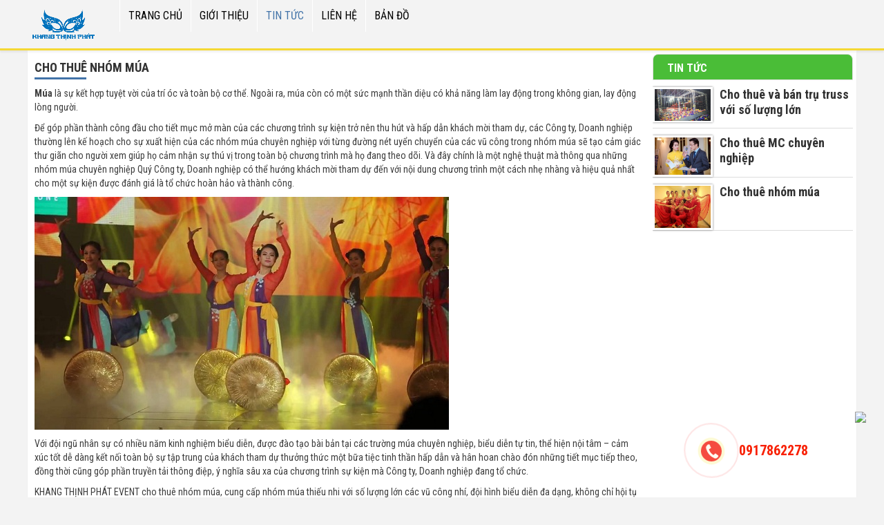

--- FILE ---
content_type: text/html
request_url: http://cungcapthietbisukien.com/tin-tuc4592097/cho-thue-nhom-mua.html
body_size: 19042
content:

<!DOCTYPE HTML>

<html itemscope itemtype="https://schema.org/WebPage" lang="vi-vn"><head prefix="og: https://ogp.mens# fb: https://ogp.mens/fb# article: https://ogp.mens/article#">
<title>Cho thuê nhóm múa</title>
<meta charset="utf-8">
<meta name="robots" content="INDEX,FOLLOW" />
<meta http-equiv="REFRESH" content="6000" />
<meta name="keywords" content="Cho thuê nhóm múa, cho thue nhom mua" />
<meta name="description" content="Cho thuê nhóm múa, cho thue nhom mua" />
<meta property="fb:app_id" content="966242223397117" />
<meta property="og:type" content="article" />
<meta property="og:url" content="https://cungcapthietbisukien.com/tin-tuc4592097/cho-thue-nhom-mua.html" /> 
<meta property="og:title" content="Cho thuê nhóm múa" /> 
<meta property="og:image" content="/mediaroot/media/userfiles/useruploads/181/image/cho-thue-nhom-mua-chuyen-nghiep-09.jpg">
<meta property="og:description" content="Cho thuê nhóm múa, cho thue nhom mua" /> 
<meta property="og:updated_time" content="2013-5-17" />
<meta itemprop="name" content="Cho thuê nhóm múa" />
<meta itemprop="description" content="Cho thuê nhóm múa, cho thue nhom mua" />
<meta itemprop="image" content="/mediaroot/media/userfiles/useruploads/181/image/cho-thue-nhom-mua-chuyen-nghiep-09.jpg"> 
<meta property=:twitter:card content="summary" />
<meta name="twitter:url" content="https://cungcapthietbisukien.com/tin-tuc4592097/cho-thue-nhom-mua.html" />
<meta name="twitter:title" content="Cho thuê nhóm múa" />
<meta name="twitter:description" content="Cho thuê nhóm múa, cho thue nhom mua" />
<meta name="twitter:image" content="/mediaroot/media/userfiles/useruploads/181/image/cho-thue-nhom-mua-chuyen-nghiep-09.jpg">
<link rel="canonical" href="https://cungcapthietbisukien.com/tin-tuc4592097/cho-thue-nhom-mua.html" />
<link rel="shortcut icon" href="/mediaroot/media/userfiles/useruploads/108/image/hethong/logo-viet-golf-trave.jpg" />
<link rel="alternate" type="application/rss+xml" title=" - RSS" href="https://cungcapthietbisukien.com/chi-tiet-rss-33.rss" />
<meta name="Country" content="Vietnam" /><meta name="Geography" content="Vietnam" /><meta name="DC.Creator" content="Choi Xanh Media" /><meta name="DC.Publisher" content="Choi Xanh Media" /><meta name="geo.placename" content="thành phố Hồ Chí Minh, Hồ Chí Minh, Việt Nam" /><meta name="geo.position" content="10.82;106.63" /><meta name="geo.region" content="VN-Hồ Chí Minh" /><meta name="ICBM" content="10.82, 106.63" />

<meta name="viewport" content="width=device-width, initial-scale=1">
<meta name="format-detection" content="telephone=yes"/> 
<link rel="stylesheet" href="/css/all.css" />
<link rel="stylesheet" href="/css/all-rs.css" />
<link rel="stylesheet" href="/css/menu.css" />
<link rel="stylesheet" href="/css/rs-gianhang.css" />
<link rel="stylesheet" href="/css/trangtri.css" />
<link rel="stylesheet" href="/templates/index-rs-gianhang.css" />
<link rel="stylesheet" media="only screen and (max-width: 768px)" href="/css/fixmobile.css" />
<link rel="stylesheet" href="/fonts/font-awesome.css">
<link rel="stylesheet" href="/css/bootstrap.css">
<link rel="stylesheet" href="/css/bootstrap-reponsive.css">
<!--[if lt IE 9]>
	<script src="/js/html5shiv.js"></script>
	<script src="/js/respond.min.js"></script>
	<script src="/js/jquery-1.12.4.min.js"></script>
<![endif]-->  
<!--[if (gte IE 9) | (!IE)]><!-->  
	<script src="/js/jquery-2.2.4.min.js"></script>
<!--<![endif]-->
<script src="/js/bootstrap.min.js"></script>
<script src="/js/modernizr.min.js"></script>
<script src="/js/index-rs-gianhang.js.asp"></script>
<script src="/js/jquery.lazyload.min.js"></script>
<script>
	$("img.lazy").lazyload({ 
		effect : "fadeIn",
		skip_invisible : true,
		failure_limit : 8
	}).removeClass("lazy");
	$(document).ajaxStop(function(){
		$("img.lazy").lazyload({ 
			effect: "fadeIn" 
		}).removeClass("lazy");
	});
</script>
<script src='/js/jquery-ui.min.js'></script>
<link rel="stylesheet" href="/css/jquery-ui.css" />

<script src="/js/jquery.mousewheel-3.0.6.pack.js"></script>
<script src="/js/jquery.fancybox.js?v=2.1.4"></script>
<link rel="stylesheet" href="/css/jquery.fancybox.css?v=2.1.4" />
<script>
	$('.fancybox').fancybox();
</script>

<link rel="stylesheet" href="/css/responsiveslides.css" />
<script src="/js/responsiveslides.min.js"></script>

<link rel="stylesheet" href="/css/slick.css"/>
<link rel="stylesheet" href="/css/slick-theme.css"/>
<script src="/js/slick.min.js"></script>

<link href="/css/raovat.css" rel="stylesheet" />
<script src="/js/valid-raovat.js"></script>

<!--[if IE]>
	<link rel="stylesheet" href="/css/hackie.css" />
<![endif]-->
<link rel="stylesheet" href="/css/responsive-tables.css">
<script src="/js/responsive-tables.js"></script><script>
  window.dataLayer = window.dataLayer || [];
  function gtag(){dataLayer.push(arguments);}
  gtag('js', new Date());
  gtag('config', 'UA-109428512-37');
</script>
<link href="https://fonts.googleapis.com/css?family=Roboto" rel="stylesheet"><link href="https://fonts.googleapis.com/css?family=Roboto+Condensed:300,300i,400,400i,700,700i&subset=vietnamese" rel="stylesheet"><script>$(document).ready(function(){$(".noidungchitiet .tenchitiet").insertBefore(".noidungchitiet .chitiettomtat");$(".nhomsanpham").removeClass("col-md-4").addClass("col-md-3 col-sm-6 col-xs-6");$(".nhomsanpham").each(function(){$(this).find(".tend").insertAfter($(this).find(".img"));});});</script><script src="/js/list.js"></script>
<script src="/js/list.pagination.min.js"></script>
<script src="/js/cloudzoom.js"></script>
<script src="/js/thumbelina.js"></script>
<link href="/css/cloudzoom.css" rel="stylesheet">
<link href="/css/thumbelina.css" rel="stylesheet">
<script>
	CloudZoom.quickStart();
	$(function() {
		$('#slider1').Thumbelina({
			$bwdBut: $('#slider1 .left'),
			$fwdBut: $('#slider1 .right')
		});
	});
</script>


</head>

<body  class="bodytintuc nhomparent4287 nhomcat nhomgroup nhomtitle nhomchitiet33 baivietchitiet chitiettintuc">

<!-- Google Tag Manager (noscript) -->
<noscript><iframe src="https://www.googletagmanager.com/ns.html?id=GTM-TQQGVXD"
height="0" width="0" style="display:none;visibility:hidden"></iframe></noscript>
<!-- End Google Tag Manager (noscript) -->

<div id="main">


<header class="header-wrapper clearfix">
<div class="wrap-brand">
<div class="khuvuclogo pull-left brand">

</div>
</div>
<div itemscope itemtype="https://schema.org/Recipe" class="recipe"><span itemprop="name">cung cấp thiết bị sự kiện</span>By <span itemprop="author">cungcapthietbisukien.com</span><meta itemprop="datePublished" content="2013-5-17">5/17/2013<img itemprop="image" src="/mediaroot/media/userfiles/useruploads/108/image/hethong/logo-viet-golf-trave.jpg" alt="Logo cungcapthietbisukien.com" /></div><div itemscope itemtype="https://schema.org/Organization" class="recipe"><span itemprop="name">cungcapthietbisukien.com</span></div>
	<div class="header" id="header">
		<div class="container">
			<div class="mag-content">
				<div class="row">
					<div class="col-md-12">
						<a class="navbar-toggle collapsed" id="nav-button" href="#mobile-nav">
							<span class="icon-bar"></span>
							<span class="icon-bar"></span>
							<span class="icon-bar"></span>
							<span class="icon-bar"></span>
						</a>

						<nav class="navbar mega-menu">
<div class="collapse navbar-collapse ddsmoothmenu" id="smoothmenu1"><div class="wrap-menu">

	<ul class="nav navbar-nav menutopcap1">
<li class="nhomcap1 menudautrangthu1 menudautrangid4305 menudautrangkieuQuangcao"><div class="noidungquangcao"><p><img alt="" src="/mediaroot/media/userfiles/useruploads/181/image/logo-233.png" style="width: 103px; height: 70px;" /></p></div></li>
		<li class="dropdown nhomcap1 menudautrangthu2 menudautrangid4231 menudautrangkieuTrangchu">
			 <a class="dropdown-toggle nhomcha" href="/" >Trang chủ</a>

		</li>

		<li class="dropdown nhomcap1 menudautrangthu3 menudautrangid4303 menudautrangkieuTintuc">
			 <a class="dropdown-toggle nhomcha" href="/gioi-thieu70963251.html" >Giới thiệu</a>

		</li>

		<li class="dropdown nhomcap1 nhomchakichhoat menudautrangthu4 menudautrangid4287 menudautrangkieuTintuc">
			 <a class="dropdown-toggle nhomcha current_page_item" href="/tin-tuc4592097.html" >Tin tức</a>

		</li>

		<li class="dropdown nhomcap1 menudautrangthu5 menudautrangid4247 menudautrangkieuLienhe">
			 <a class="dropdown-toggle nhomcha" href="/lien-he69043696.html" >Liên hệ</a>

		</li>

		<li class="dropdown nhomcap1 menudautrangthu6 menudautrangid4293 menudautrangkieuTintuc">
			 <a class="dropdown-toggle nhomcha" href="/ban-do86556208.html" >Bản đồ</a>

		</li>

	</ul>

</div></div>
							<div class="header-right">
								<div class="social-icons">
									
									<a href="javascript:void()" class="fixed-button navbar-toggle" id="fixed-button">
										<i></i>
										<i></i>
										<i></i>
										<i></i>
									</a>
								</div>
							</div>
						</nav>
					</div>
				</div>
			</div>
		</div>
	</div>

</header>

<section>

<div class="daunhomchitiet"></div>

	<div id="content" class="container main-wrapper">
	
<div id="bar" data-role="navbar">
	<div itemscope itemtype="https://data-vocabulary.org/Breadcrumb" class="tc">
	  <a href="/" itemprop="url">
		<span itemprop="title">Trang chủ</span>
	  </a>
	</div>
	<span class="tc fw">»</span><div itemscope itemtype="https://data-vocabulary.org/Breadcrumb"><a href="/tin-tuc4592097.html" rel="external"><span itemprop="title">Tin tức</span></a></div>
</div>


		<div class="main-content mag-content clearfix">
			<div id="noidungcontent">
				<div class="row main-body">

					
<div id="wrap-left" class="col-md-2">
	<div class="wrap-left">
		<aside class="sidebar clearfix">
<style>

.ddsmoothmenu-v ul{position:relative}
.ddsmoothmenu-v ul li ul{list-style:none;margin:0;padding:0}
.ddsmoothmenu-v ul li ul.capcat .nhomcat{padding-left:12px}
.ddsmoothmenu-v ul li ul li{position:relative}
.ddsmoothmenu-v ul li ul li:hover > ul{display:block;visibility:visible;opacity:1;z-index:999999;background:#FFF}
.ddsmoothmenu-v ul li ul li ul{position:absolute;left:99%;top:0;display:block;visibility:hidden;opacity:0}
.ddsmoothmenu-v ul li ul li ul li{min-width:200px}
.ddsmoothmenu-v ul li ul li ul li ul{top:0;left:99%}

</style>

		</aside>
	</div>
</div>

					<div id="wrap-content" class="col-md-8">
						<div class="wrap-content">

<div class="noidungchitiet">
    <div>
<h1 class="tenchitiet" itemscope itemtype="http://schema.org/Article"><span itemprop="name">Cho thuê nhóm múa</span></h1><div class="danhgia" itemprop="aggregateRating" itemscope itemtype="http://schema.org/AggregateRating"><span class="rateit" data-rateit-value="5" data-rateit-ispreset="true" data-rateit-readonly="true"></span><span class="diemdanhgia">[ <span class="txtdiemdanhgia">Điểm đánh giá</span><span itemprop="ratingValue">5</span>/5 ]<span itemprop="reviewCount">1</span> người đã bình chọn</span></div><div class="chitietthongtinthem"><span id="strSoluotxem">Đã xem: 675</span><span id="strCapnhatlancuoi">&nbsp;|&nbsp;Cật nhập lần cuối: <meta itemprop="datePublished" content="2023-3-4">3/4/2023 2:25:52 PM</span><span id="strXuatBanRSS">&nbsp;|&nbsp;<a href="https://cungcapthietbisukien.com/chi-tiet-rss-33.rss" class="xuatbanrss">RSS</a></span></div>
        <div class="thongtinchitiet" itemprop="description">
<p><strong>Múa</strong> là sự kết hợp tuyệt vời của trí óc và toàn bộ cơ thể. Ngoài ra, múa còn có một sức mạnh thần diệu có khả năng làm lay động trong không gian, lay động lòng người.</p><p>Để góp phần thành công đầu cho tiết mục mở màn của các chương trình sự kiện trở nên thu hút và hấp dẫn khách mời tham dự, các Công ty, Doanh nghiệp thường lên kế hoạch cho sự xuất hiện của các nhóm múa chuyên nghiệp với từng đường nét uyển chuyển của các vũ công trong nhóm múa sẽ tạo cảm giác thư giãn cho người xem giúp họ cảm nhận sự thú vị trong toàn bộ chương trình mà họ đang theo dõi. Và đây chính là một nghệ thuật mà thông qua những nhóm múa chuyên nghiệp Quý Công ty, Doanh nghiệp có thể hướng khách mời tham dự đến với nội dung chương trình một cách nhẹ nhàng và hiệu quả nhất cho một sự kiện được đánh giá là tổ chức hoàn hảo và thành công.</p><p><img alt="Cho thuê nhóm múa" src="/mediaroot/media/userfiles/useruploads/181/image/cho-thue-nhom-mua-chuyen-nghiep-13%20(1).jpg" style="width: 600px; height: 337px;" /></p><p>Với đội ngũ nhân sự có nhiều năm kinh nghiệm biểu diễn, được đào tạo bài bản tại các trường múa chuyên nghiệp, biểu diễn tự tin, thể hiện nội tâm &ndash; cảm xúc tốt dễ dàng kết nối toàn bộ sự tập trung của khách tham dự thưởng thức một bữa tiệc tinh thần hấp dẫn và hân hoan chào đón những tiết mục tiếp theo, đồng thời cũng góp phần truyền tải thông điệp, ý nghĩa sâu xa của chương trình sự kiện mà Công ty, Doanh nghiệp đang tổ chức.</p><p>KHANG THỊNH PHÁT EVENT cho thuê nhóm múa, cung cấp nhóm múa thiếu nhi với số lượng lớn các vũ công nhí, đội hình biểu diễn đa dạng, không chỉ hội tụ các bé gái xinh xắn mà còn có các bé trai kháu khỉnh, năng động. Đặc biệt, đội ngũ vũ công nhí tại công ty chúng tôi được luyện tập và biểu diễn từ nhỏ với nhiều phong cách đa dạng theo từng thể múa khác nhau: nhóm múa thiếu nhi Dance Sport, nhóm múa thiếu nhi dân gian, nhóm múa thiếu nhi nhảy hiện đại, nhóm múa thiếu nhi nhảy hiphop,&hellip;.</p><div class="loaddataajax" data-src="/html/chung/ct-chitiet-lienquan.asp?id=33&sl=10"></div>
        </div>

   </div>
</div>

<div id="result-binhluan" class="khungchinh khuvucbinhluan formtraloi">
	<div class="loaddataajax" data-src="/html/chung/binhluan.asp?nhom=4287&idpart=33&bv=cungcapthietbisukien.com/tin-tuc4592097/cho-thue-nhom-mua.html"></div>
</div>

	<div class="loaddataajax" data-src="/html/tintuclienquan/gianhang.asp?idpart=33&slbt=30&sx=&ct=0&l=DESC"></div>
						</div>
					</div>
					
<div id="wrap-right" class="col-md-2" data-stickycolumn>
	<div class="wrap-right">
		<aside class="sidebar clearfix">
<style>

.ddsmoothmenu-v.phai ul{position:relative}
.ddsmoothmenu-v.phai ul li ul{list-style:none;margin:0;padding:0}
.ddsmoothmenu-v.phai ul li ul.capcat .nhomcat{padding-left:12px}
.ddsmoothmenu-v.phai ul li ul li{position:relative}
.ddsmoothmenu-v.phai ul li ul li:hover > ul{display:block;visibility:visible;opacity:1;z-index:999999;background:#FFF}
.ddsmoothmenu-v.phai ul li ul li ul{position:absolute;left:-99%;top:0;display:block;visibility:hidden;opacity:0}
.ddsmoothmenu-v.phai ul li ul li ul li{min-width:200px}
.ddsmoothmenu-v.phai ul li ul li ul li ul{top:0;left:-99%}

</style>

<div class="section secondary-section khungchinh  tintuc tin-tuc4592097 kieutintuc0 loaitomtat0 nhomtin4287" style="" id="tin-tuc4592097">
	<div class="triangle"></div>
	<div class="top">
		
			<h2 class="tenp">
				<a href="/tin-tuc4592097.html">Tin tức</a>
			</h2>
		
	</div>
	<div class="container noidungcontent">
		<div class="nhomtomtat"></div>

<ul class="noidungul ultintuc">

<li class="col-md-6 nhomtintuc tomtat1 kieutin0"><div itemscope itemtype="http://schema.org/Article" class="simple-post clearfix">

<link itemprop="mainEntityOfPage" href="/tin-tuc4592097/cho-thue-va-ban-tru-truss-voi-so-luong-lon.html"/>
<div class="img" itemprop="image" itemscope itemtype="https://schema.org/ImageObject"><meta itemprop="width" content="auto"><meta itemprop="height" content="auto"><a href="/tin-tuc4592097/cho-thue-va-ban-tru-truss-voi-so-luong-lon.html" ><img itemprop="image" src="/mediaroot/media/userfiles/useruploads/181/image/cho-thue-tru-truss-va-ban-khung-truss.jpg" alt="Cho thuê và bán trụ truss với số lượng lớn" onmouseover='showtip("&lt;img class=hinhhover src=/mediaroot/media/userfiles/useruploads/181/image/cho-thue-tru-truss-va-ban-khung-truss.jpg />&lt;h3 class=tieudehover>Cho thuê và bán trụ truss với số lượng lớn&lt;/h3>");' onmouseout="hidetip();" /></a><meta itemprop="url" content="/mediaroot/media/userfiles/useruploads/181/image/cho-thue-tru-truss-va-ban-khung-truss.jpg"></div>
<header><h2 itemprop="name" class="tend" onmouseover='showtip("&lt;img class=hinhhover src=/mediaroot/media/userfiles/useruploads/181/image/cho-thue-tru-truss-va-ban-khung-truss.jpg />&lt;div class=noidunghover>&lt;p class=tieudehover>Cho thuê và bán trụ truss với số lượng lớn&lt;/p>&lt;/div>");' onmouseout="hidetip();"><a href="/tin-tuc4592097/cho-thue-va-ban-tru-truss-voi-so-luong-lon.html"  itemprop="headline">Cho thuê và bán trụ truss với số lượng lớn</a></h2>
<span class="recipe nguoidang" itemprop="author" itemscope itemtype="https://schema.org/Person">
 By <span itemprop="name">Admin Webmaster</span>
</span>

<span class="recipe tacgia" itemprop="publisher" itemscope itemtype="https://schema.org/Organization">
	<span itemprop="logo" itemscope itemtype="https://schema.org/ImageObject">
		<img src="/mediaroot/media/userfiles/useruploads/108/image/hethong/logo-viet-golf-trave.jpg" alt="cung cấp thiết bị sự kiện" />
		<meta itemprop="url" content="/mediaroot/media/userfiles/useruploads/108/image/hethong/logo-viet-golf-trave.jpg" />
	</span>
	<meta itemprop="name" content="http://cungcapthietbisukien.com/" />
</span>

<span class="recipe ngaydang">
	<meta itemprop="datePublished" content="2023-3-4">3/4/2023 2:06:23 PM
</span>
</header>
<div class="noidung tomtat" itemprop="description"><p>Công ty Khang Thịnh Phát chuyên cho thuê và bán trụ truss với số lượng lớn trên thị trường . Khung truss được sản &nbsp;xuất theo yêu cầu và quy cách của khách hàng</p>

<p>Khung truss cho thuê và trang trí theo mô hình của khách hàng.</p>

<p>Khung trussthi công cổng chào, gian hàng hội chợ , và khung treo màn sao sân khấu , khung treo đèn sân khấu</p>
</div><p class="xemchitiet"><a href="/tin-tuc4592097/cho-thue-va-ban-tru-truss-voi-so-luong-lon.html" >Xem</a></p>
</div>
</li>

<li class="col-md-6 nhomtintuc tomtat2 kieutin0"><div itemscope itemtype="http://schema.org/Article" class="simple-post clearfix">

<link itemprop="mainEntityOfPage" href="/tin-tuc4592097/cho-thue-mc-chuyen-nghiep.html"/>
<div class="img" itemprop="image" itemscope itemtype="https://schema.org/ImageObject"><meta itemprop="width" content="auto"><meta itemprop="height" content="auto"><a href="/tin-tuc4592097/cho-thue-mc-chuyen-nghiep.html" ><img itemprop="image" src="/mediaroot/media/userfiles/useruploads/181/image/cho-thue-mc-chuyen-nghiep-04-300x200.jpg" alt="Cho thuê MC chuyên nghiệp" onmouseover='showtip("&lt;img class=hinhhover src=/mediaroot/media/userfiles/useruploads/181/image/cho-thue-mc-chuyen-nghiep-04-300x200.jpg />&lt;h3 class=tieudehover>Cho thuê MC chuyên nghiệp&lt;/h3>");' onmouseout="hidetip();" /></a><meta itemprop="url" content="/mediaroot/media/userfiles/useruploads/181/image/cho-thue-mc-chuyen-nghiep-04-300x200.jpg"></div>
<header><h2 itemprop="name" class="tend" onmouseover='showtip("&lt;img class=hinhhover src=/mediaroot/media/userfiles/useruploads/181/image/cho-thue-mc-chuyen-nghiep-04-300x200.jpg />&lt;div class=noidunghover>&lt;p class=tieudehover>Cho thuê MC chuyên nghiệp&lt;/p>&lt;/div>");' onmouseout="hidetip();"><a href="/tin-tuc4592097/cho-thue-mc-chuyen-nghiep.html"  itemprop="headline">Cho thuê MC chuyên nghiệp</a></h2>
<span class="recipe nguoidang" itemprop="author" itemscope itemtype="https://schema.org/Person">
 By <span itemprop="name">Admin Webmaster</span>
</span>

<span class="recipe tacgia" itemprop="publisher" itemscope itemtype="https://schema.org/Organization">
	<span itemprop="logo" itemscope itemtype="https://schema.org/ImageObject">
		<img src="/mediaroot/media/userfiles/useruploads/108/image/hethong/logo-viet-golf-trave.jpg" alt="cung cấp thiết bị sự kiện" />
		<meta itemprop="url" content="/mediaroot/media/userfiles/useruploads/108/image/hethong/logo-viet-golf-trave.jpg" />
	</span>
	<meta itemprop="name" content="http://cungcapthietbisukien.com/" />
</span>

<span class="recipe ngaydang">
	<meta itemprop="datePublished" content="2023-3-4">3/4/2023 2:23:47 PM
</span>
</header>
<div class="noidung tomtat" itemprop="description"><p>MC dẫn chương trình là nhân vật đóng vai trò quan trọng và là nhân tố quyết định đến thành công của chương trình sự kiện</p>
</div><p class="xemchitiet"><a href="/tin-tuc4592097/cho-thue-mc-chuyen-nghiep.html" >Xem</a></p>
</div>
</li>

<li class="col-md-6 nhomtintuc tomtat3 kieutin0"><div itemscope itemtype="http://schema.org/Article" class="simple-post clearfix">

<link itemprop="mainEntityOfPage" href="/tin-tuc4592097/cho-thue-nhom-mua.html"/>
<div class="img" itemprop="image" itemscope itemtype="https://schema.org/ImageObject"><meta itemprop="width" content="auto"><meta itemprop="height" content="auto"><a href="/tin-tuc4592097/cho-thue-nhom-mua.html" ><img itemprop="image" src="/mediaroot/media/userfiles/useruploads/181/image/cho-thue-nhom-mua-chuyen-nghiep-09.jpg" alt="Cho thuê nhóm múa" onmouseover='showtip("&lt;img class=hinhhover src=/mediaroot/media/userfiles/useruploads/181/image/cho-thue-nhom-mua-chuyen-nghiep-09.jpg />&lt;h3 class=tieudehover>Cho thuê nhóm múa&lt;/h3>");' onmouseout="hidetip();" /></a><meta itemprop="url" content="/mediaroot/media/userfiles/useruploads/181/image/cho-thue-nhom-mua-chuyen-nghiep-09.jpg"></div>
<header><h2 itemprop="name" class="tend" onmouseover='showtip("&lt;img class=hinhhover src=/mediaroot/media/userfiles/useruploads/181/image/cho-thue-nhom-mua-chuyen-nghiep-09.jpg />&lt;div class=noidunghover>&lt;p class=tieudehover>Cho thuê nhóm múa&lt;/p>&lt;/div>");' onmouseout="hidetip();"><a href="/tin-tuc4592097/cho-thue-nhom-mua.html"  itemprop="headline">Cho thuê nhóm múa</a></h2>
<span class="recipe nguoidang" itemprop="author" itemscope itemtype="https://schema.org/Person">
 By <span itemprop="name">Admin Webmaster</span>
</span>

<span class="recipe tacgia" itemprop="publisher" itemscope itemtype="https://schema.org/Organization">
	<span itemprop="logo" itemscope itemtype="https://schema.org/ImageObject">
		<img src="/mediaroot/media/userfiles/useruploads/108/image/hethong/logo-viet-golf-trave.jpg" alt="cung cấp thiết bị sự kiện" />
		<meta itemprop="url" content="/mediaroot/media/userfiles/useruploads/108/image/hethong/logo-viet-golf-trave.jpg" />
	</span>
	<meta itemprop="name" content="http://cungcapthietbisukien.com/" />
</span>

<span class="recipe ngaydang">
	<meta itemprop="datePublished" content="2023-3-4">3/4/2023 2:25:52 PM
</span>
</header>
<div class="noidung tomtat" itemprop="description"><p>Với nhiều năm kinh nghiệm biểu diễn, được đào tạo bài bản tại các trường múa chuyên nghiệp, biểu diễn tự tin, thể hiện nội tâm &ndash; cảm xúc tốt dễ dàng kết nối toàn bộ sự tập trung của khách tham dự thưởng thức một bữa tiệc tinh thần hấp dẫn</p>
</div><p class="xemchitiet"><a href="/tin-tuc4592097/cho-thue-nhom-mua.html" >Xem</a></p>
</div>
</li>

</ul>

	</div>
</div>

		</aside>
	</div>
</div>

		
				</div>
			</div>
		</div>
	</div>

	
	<div id="cuoitrang">
		<div class="cuoitrang">

<div class="section primary-section khungchinh  tintuc thong-tin-lien-he kieutintuc0 loaitomtat0 nhomtin4250" style="" id="thong-tin-lien-he">
	<div class="triangle"></div>
	<div class="top">
		
			<h2 class="tenp">
				<a href="/thong-tin-lien-he.html">Thông tin liên hệ</a>
			</h2>
		
	</div>
	<div class="container noidungcontent">
		<div class="nhomtomtat"><p><strong>Công Ty TNHH Sự Kiện Và Quảng cáo KHANG THỊNH PHÁT EVENT​</strong></p><p>Hotline: 0917862278</p><p>Email: khangthinhphatevenet@gmail.com</p><p>Văn phòng: 27 Đường số 3, Phường Bình Hưng hòa, Quận Bình Tân, TP HCM</p></div>

	</div>
</div>

<div class="section primary-section khungchinh  tintuc fanpage kieutintuc0 loaitomtat0 nhomtin4299" style="" id="fanpage">
	<div class="triangle"></div>
	<div class="top">
		
			<h2 class="tenp">
				<a href="/fanpage.html">Bản đồ</a>
			</h2>
		
	</div>
	<div class="container noidungcontent">
		<div class="nhomtomtat"><iframe src="https://www.google.com/maps/embed?pb=!1m18!1m12!1m3!1d3919.017419210941!2d106.59960801406864!3d10.80997749229876!2m3!1f0!2f0!3f0!3m2!1i1024!2i768!4f13.1!3m3!1m2!1s0x31752b9390a68969%3A0x1e86546efa0dc50a!2zMjcgxJAuIFPhu5EgMywgQsOsbmggSMawbmcgSG_DoCwgQsOsbmggVMOibiwgVGjDoG5oIHBo4buRIEjhu5MgQ2jDrSBNaW5oLCBWaeG7h3QgTmFt!5e0!3m2!1svi!2s!4v1677911643077!5m2!1svi!2s" width="100%" height="150" style="border:0;" allowfullscreen="" loading="lazy" referrerpolicy="no-referrer-when-downgrade"></iframe></div>

	</div>
</div>

<div class="section primary-section khungchinh  tintuc video kieutintuc0 loaitomtat0 nhomtin4283" style="" id="video">
	<div class="triangle"></div>
	<div class="top">
		
			<h2 class="tenp">
				<a href="/video.html">Bài viết được quan tâm</a>
			</h2>
		
	</div>
	<div class="container noidungcontent">
		<div class="nhomtomtat"></div>

<ul class="noidungul ultintuc">

<li class="col-md-6 nhomtintuc tomtat1 kieutin0"><div itemscope itemtype="http://schema.org/Article" class="simple-post clearfix">

<link itemprop="mainEntityOfPage" href="/video/cho-thue-nha-bat--nha-du.html"/>

<header><h2 itemprop="name" class="tend" onmouseover='showtip("&lt;div class=noidunghover>&lt;p class=tieudehover>Cho thuê nhà bạt, nhà dù&lt;/p>&lt;/div>");' onmouseout="hidetip();"><a href="/video/cho-thue-nha-bat--nha-du.html"  itemprop="headline">Cho thuê nhà bạt, nhà dù</a></h2>
<span class="recipe nguoidang" itemprop="author" itemscope itemtype="https://schema.org/Person">
 By <span itemprop="name">Admin Webmaster</span>
</span>

<span class="recipe tacgia" itemprop="publisher" itemscope itemtype="https://schema.org/Organization">
	<span itemprop="logo" itemscope itemtype="https://schema.org/ImageObject">
		<img src="/mediaroot/media/userfiles/useruploads/108/image/hethong/logo-viet-golf-trave.jpg" alt="cung cấp thiết bị sự kiện" />
		<meta itemprop="url" content="/mediaroot/media/userfiles/useruploads/108/image/hethong/logo-viet-golf-trave.jpg" />
	</span>
	<meta itemprop="name" content="http://cungcapthietbisukien.com/" />
</span>

<span class="recipe ngaydang">
	<meta itemprop="datePublished" content="2023-3-4">3/4/2023 1:43:36 PM
</span>
</header>
<div class="noidung tomtat" itemprop="description"></div><p class="xemchitiet"><a href="/video/cho-thue-nha-bat--nha-du.html" >Xem</a></p>
</div>
</li>

<li class="col-md-6 nhomtintuc tomtat2 kieutin0"><div itemscope itemtype="http://schema.org/Article" class="simple-post clearfix">

<link itemprop="mainEntityOfPage" href="/video/cho-thue-ban-ghe-su-kien49707758.html"/>

<header><h2 itemprop="name" class="tend" onmouseover='showtip("&lt;div class=noidunghover>&lt;p class=tieudehover>Cho Thuê Bàn Ghế sự kiện&lt;/p>&lt;/div>");' onmouseout="hidetip();"><a href="/video/cho-thue-ban-ghe-su-kien49707758.html"  itemprop="headline">Cho Thuê Bàn Ghế sự kiện</a></h2>
<span class="recipe nguoidang" itemprop="author" itemscope itemtype="https://schema.org/Person">
 By <span itemprop="name">Admin Webmaster</span>
</span>

<span class="recipe tacgia" itemprop="publisher" itemscope itemtype="https://schema.org/Organization">
	<span itemprop="logo" itemscope itemtype="https://schema.org/ImageObject">
		<img src="/mediaroot/media/userfiles/useruploads/108/image/hethong/logo-viet-golf-trave.jpg" alt="cung cấp thiết bị sự kiện" />
		<meta itemprop="url" content="/mediaroot/media/userfiles/useruploads/108/image/hethong/logo-viet-golf-trave.jpg" />
	</span>
	<meta itemprop="name" content="http://cungcapthietbisukien.com/" />
</span>

<span class="recipe ngaydang">
	<meta itemprop="datePublished" content="2023-3-4">3/4/2023 1:43:05 PM
</span>
</header>
<div class="noidung tomtat" itemprop="description"></div><p class="xemchitiet"><a href="/video/cho-thue-ban-ghe-su-kien49707758.html" >Xem</a></p>
</div>
</li>

<li class="col-md-6 nhomtintuc tomtat3 kieutin0"><div itemscope itemtype="http://schema.org/Article" class="simple-post clearfix">

<link itemprop="mainEntityOfPage" href="/video/cho-thue-am-thanh-anh-sang92719233.html"/>

<header><h2 itemprop="name" class="tend" onmouseover='showtip("&lt;div class=noidunghover>&lt;p class=tieudehover>Cho thuê âm thanh ánh sáng&lt;/p>&lt;/div>");' onmouseout="hidetip();"><a href="/video/cho-thue-am-thanh-anh-sang92719233.html"  itemprop="headline">Cho thuê âm thanh ánh sáng</a></h2>
<span class="recipe nguoidang" itemprop="author" itemscope itemtype="https://schema.org/Person">
 By <span itemprop="name">Admin Webmaster</span>
</span>

<span class="recipe tacgia" itemprop="publisher" itemscope itemtype="https://schema.org/Organization">
	<span itemprop="logo" itemscope itemtype="https://schema.org/ImageObject">
		<img src="/mediaroot/media/userfiles/useruploads/108/image/hethong/logo-viet-golf-trave.jpg" alt="cung cấp thiết bị sự kiện" />
		<meta itemprop="url" content="/mediaroot/media/userfiles/useruploads/108/image/hethong/logo-viet-golf-trave.jpg" />
	</span>
	<meta itemprop="name" content="http://cungcapthietbisukien.com/" />
</span>

<span class="recipe ngaydang">
	<meta itemprop="datePublished" content="2023-3-4">3/4/2023 1:42:52 PM
</span>
</header>
<div class="noidung tomtat" itemprop="description"></div><p class="xemchitiet"><a href="/video/cho-thue-am-thanh-anh-sang92719233.html" >Xem</a></p>
</div>
</li>

</ul>

	</div>
</div>

<div class="section primary-section khungbottom htmlcode manhom4279 nhomtin4279" style="overflow:hidden" id="hotline">
	<div class="triangle"></div>
	<div class="container noidungcontent">
		<div class="nhomtomtat"><p><p><p><p><p><p><a href="tel:0917862278" class="fancybox"><div class="coccoc-alo-phone coccoc-alo-green coccoc-alo-show" id="coccoc-alo-phoneIcon" style=" bottom: 0px; right: 0; opacity: 0/7; width:300px"><span class="tieude"></span><span class="sodt">0917862278</span><div class="coccoc-alo-ph-circle"></div><div class="coccoc-alo-ph-circle-fill"></div><div class="coccoc-alo-ph-img-circle"></div></div></a></p></p></p></p></p></p></div>
		<div class="loaddataajax" data-src="/html/chung/chung.asp?khuvuc=bottom&kieuhienthi=htmlcode&nhom=4279"><div class="onload"></div></div>
	</div>
</div>

		</div>
	</div>

</section>
<div id="divAdRight" class="quangcaodocmanhinhphai">

</div>
<div id="divAdLeft" class="quangcaodocmanhinhtrai">

</div>
<footer class="footer source-org vcard copyright clearfix">
	<div id="footer">

	</div>

	<div class="footer-bottom clearfix">
		<div class="fixed-main">
			<div class="container">
				<div class="mag-content">
<div class="diachicongty"></div>
					<div class="row">
						<div class="col-md-6">
<div class="thongtinbanquyen"></div>
						</div>

						<div class="col-md-6">
							<div class="social-icons pull-right">
								
							</div>
						</div>
					</div>
				</div>
			</div>
		</div>
	</div>
<div style="text-align:center;"></div>
</footer>
<span class="loadingImage" style="display:none"><img src="/images/loading.gif"></span>
<span class="kiemtrakhachhang"></span>
<style>
.ddsmoothmenu .nhomcha,.ddsmoothmenu-v,.mega-menu .dropdown-menu>li>a,body{font-family:'Roboto Condensed',sans-serif}body{color:#3d3d3d;font-size:14px;background:#fff}.mega-menu .khuvuclogo.pull-left.brand{float:left;}#wrap-right .tomtat,.nhomtin4201 .frmlienhe label,div#headmenu2{display:none}header{border-bottom:none}.cuoitrang .nhomtintuc .simple-post{margin:0}#header .timkiemthongtin .nuttimkiem{background:url(http://27.0.12.187:7787/mediaroot/media/userfiles/useruploads/181/image/he-thong/search.png);top:5px}.nhomtintuc .simple-post{margin:15px}#wrap-right .nhomtintuc .simple-post{margin:10px 0;padding-bottom:0px;border-bottom:1px solid #ddd}#wrap-right .mbody#wrap-right .noidungcontent{padding:10px;background:#fff;border:1px solid #ddd}#wrap-right .nhomtintuc .img{width:30%}.trangchu .nhomtin4243 .nhomtintuc .simple-post{padding:0}.nhomtintuc .img{width:25%;margin-right:10px}.khungchinh .top>h1{border-bottom:1px solid #ededed;margin:10px;font-weight:700;border-radius:5px 5px 0;text-transform: uppercase;}.trangchu #wrap-content{background:0 0}.nhomtin4201 .container{max-width:890px;margin:0 auto}.nhomcap1 .fa,.nhomtintuc .fa{padding-right:5px}.nhomtintuc .fa.fa-dot-circle-o{font-size:12px}.nhomtin4201 .dangky{width:85%;float:left}.nhomtin4201 .submit{width:15%;float:left}.trangchu .hinhnhom{display:block}.cuoitrang .khungchinh .top .tenp:after,.trangchu .nhomtin4242 .nhomdanhmucnoidung,.trangchu .nhomtin4242 .ulsanphamchitiet,.xemtoanbo{display:none}.cuoitrang .nhomtintuc .tend a{font-weight:100;color: #fff;font-size:16px;line-height:32px}.cuoitrang .khungchinh .top .tenp{padding:0 0 15px;text-align:left}.cuoitrang .khungchinh .top .tenp a{color:#fff;font-size:15px;line-height:normal;padding:0;font-family: "Roboto Condensed", Helvetica, Arial}.cuoitrang .khungchinh{clear:none;margin:0;padding:0 10px;width:25%;float:left}.cuoitrang{max-width:1200px;margin:0 auto}.section{max-width:none}.khungtrangchu.nhomtin4201{color:#fff;max-width:none;background-size:cover;position:relative;z-index:11;overflow:hidden;background-position:50% 0!important;border-left:0;border-right:0}.desktopversion .khungtrangchu.nhomtin4201{padding:75px 206.5px;margin-left:-206.5px;margin-right:-206.5px}#wrap-content .khuvucslideshow,.khungtrangchu{max-width:100%;margin:0 auto;}.nhomdanhmuc:hover img.nhomdanhmuchinhthumb{-ms-transform:scale(1.3);-webkit-transform:scale(1.3);transform:scale(1.3);-webkit-transition:all .3s ease-out;-moz-transition:all .3s ease-out;-ms-transition:all .3s ease-out;-o-transition:all .3s ease-out;transition:all .3s ease-out}.trangchu .nhomdanhmucsanpham.lisanphamcap23{width:25%}.sanphamnhom .nhomdanhmuc{width:100%;position:relative;overflow:hidden}.nhomdanhmuc img.nhomdanhmuchinhthumb{width:100%;-webkit-transition:all .3s ease-out;-moz-transition:all .3s ease-out;-ms-transition:all .3s ease-out;-o-transition:all .3s ease-out;transition:all .3s ease-out}.nhomdanhmuc .tenp{position:absolute;top:20%;text-align:center;z-index:2;width:100%;background:0 0}.desktopversion .nhomdanhmuc .tenp a{color:#303030;border:3px solid #fffefe;padding:10px 10px;border-radius:5px;font-size: 18px}.nhomdanhmuc .tenp a:hover{color:red;border:3px solid red}.nhomdanhmucsanpham{width:100%;clear:both;margin-bottom: 5px;}.trangchu .nhomdanhmucsanpham{width:25%;clear:none;padding:3px;float:left}.nhomtin4230 .slick-track .nhomsanpham .img{height:152px}.menudautrangid4249 a{display:block;width:32px;height:32px;overflow:hidden;background:rgba(255,255,255,.4);float:left;border-radius:2px;margin-left:5px;margin-top:4px}.menudautrangid4249 img{margin-top:7px}.menudautrangid4249 a:hover{background:rgba(255,255,255,1)}span.giohangcoban{color:#fff;font-size:20px;line-height:40px;margin-left:20px}.nhomcap1 p{margin:0}.ddsmoothmenu ul li.nhomcap1.menudautrangid4249,.ddsmoothmenu ul li.nhomcap1.menudautrangkieuLayGioHang{float:right}div#headmenu3{background:#144b2c;color: #fff;line-height: 34px}.khuvuctruyvan{font-size:13px}.addtowishlist.none{display:none!important}button.jplist-view.jplist-list-view,button.jplist-view.jplist-thumbs-view{display:none}.noidungchitiet .wishlistsanpham{float:left}.noidungtomtat .formmuahang table{width:100%;border-top:1px dashed #d4d4d4;border-bottom:1px dashed #d4d4d4;padding:25px!important;display:block;margin:15px 0}table td.tdbutton{padding:0}.formmuahang table{margin-bottom:10px}.noidungchitiet .formmuahang table .soluong:first-child{line-height:39px;margin-right:10px}.noidungchitiet .txtsoluonggiam{border-right:none!important;padding:8px 10px 7px;border-radius:3px 0 0 3px}.noidungchitiet .txtsoluong,.noidungchitiet .txtsoluonggiam,.noidungchitiet .txtsoluongtang{background:#fff;border:1px solid #ddd}.noidungchitiet .formmuahang table .tdipt,.noidungchitiet .formmuahang table .tdtxt{display:block;float:left;padding:12px}.noidungchitiet .tylekhuyenmai,.thongtinnhanhsanpham.khuvucboloctimkiem,span#strGiaban{display:none}.noidungchitiet .cokhuyenmai .giaban{font-size:16px;font-weight:400}.noidungchitiet .giasanpham,.noidungchitiet .giasanpham.cokhuyenmai .giakhuyenmai{color:#1d1d1d}.noidungchitiet .chitiettomtat{padding:0;box-shadow:none;margin:0;color:#3d3d3d}.noidungchitiet .formmuahang{padding:10px;clear:both;box-shadow:none;margin:0;background:#ECECEC;overflow:hidden}.noidungchitiet .tomtat .nutmua{position:static;background:#DCA4AA;box-shadow:none;color:#fff;display:block;font-size:14px;font-weight:400;padding:10px 15px 9px;border:none;border-radius:3px;margin-left:10px}.noidungchitiet .hinhanh .thumbelina img,.thumbelina li img{height:75px!important}.jplist .list .nhomsanpham .khugiaban{position:absolute}.noidungchitiet .hinhanh img{width:100%;padding:0;margin:0!important}.noidungchitiet .hinhanh{float:none;width:100%}.noidungchitiet .hinhanhdaidien,.noidungchitiet .noidungtomtat .tomtat{width:50%;padding:10px;float:left}.noidungchitiet .noidungtomtat .tomtat .tomtat{padding:10px;width:100%;float:none}#tabsanpham{text-align:center;padding:15px 0 0;border-bottom:2px solid #ededed}.tab-links a{border-radius:0;background:0 0;color:#333;border-bottom:2px solid transparent;text-transform: uppercase;font-size: 16px;font-weight: 600;}.tab-links li.active a,.tab-links li.active a:hover{border-radius:0;background:0 0!important;color:#000;border-bottom:2px solid #333}.tab-links li{margin:0;float:none;padding:0 10px;display:inline-block}.noidungchitiet .addtocart_detail{background:url(http://27.0.12.181:7787/mediaroot/media/userfiles/useruploads/345/image/hethong/add-cart_w.png) 10px center no-repeat #bd007c;display:block;border-radius:3px;padding:10px 15px 9px 35px;color:#fff}.noidungchitiet .formmuahang .giasanpham{display: none;}.noidungchitiet .datmuasanpham{display:block;float:left;margin:0 10px!important}.noidungchitiet .mutmuangay,.noidungchitiet .txtsoluong{display:block;float:left;margin:0!important;padding:8px 0 7px;background:#fff;border:1px solid #ddd;border-left:none}.khugiaban .txt,.thongtinkhac,.thumbelina-but.horiz,p.khuyencao{display:none}.noidungchitiet .txtsoluongtang{border-left:none!important;padding:8px 10px 7px;border-radius:3px}.masanpham{font-weight:700;font-size:16px}.wrap-right{padding: 5px;}.chitietbaiviet{clear:both}.noidungchitiet .tomtatnoidung{clear:both;overflow:hidden}#slider1{margin-left:0;margin-right:0;border-top:none;border-bottom:none}.nhomquangcao a{display:block;position:relative}.nhomquangcao a:after{content:"";position:absolute;top:0;left:0;width:0%;height:100%;background-color:rgba(255,255,255,.7);-webkit-transition:none;-moz-transition:none;-ms-transition:none;-o-transition:none;transition:none}.nhomquangcao a:hover:after{width:120%;background-color:rgba(255,255,255,0);-webkit-transition:all .4s ease-out;-moz-transition:all .4s ease-out;-ms-transition:all .4s ease-out;-o-transition:all .4s ease-out;transition:all .4s ease-out}.ddsmoothmenu-v ul li ul li ul{position:static;display:block;visibility:visible;opacity:1}.ddsmoothmenu-v ul li ul li .nhomgroup{padding-left:40px}.ddsmoothmenu-v ul li li a.nhomchaptor{padding-left:50px}.txtgroup{display:block;position:relative}.ddsmoothmenu-v ul li ul.capcat .nhomcat:before,.txtgroup:before{position:absolute;font-size:14px;font-weight:700;top:5px;content:'';width:15px;height:15px;background:#fff}.txtgroup:before{left:20px;-moz-border-radius:2px;-webkit-border-radius:2px;border-radius:2px;border:1px solid #dfdfdf}.ddsmoothmenu-v ul li ul.capcat .nhomcat:before{left:0;-moz-border-radius:2px;-webkit-border-radius:2px;border-radius:2px;border:1px solid #dfdfdf}.ddsmoothmenu-v ul li ul.capcat .nhomcat:after,.txtgroup:after{content:'';position:absolute;top:13px;width:7px;height:1px;background:#5d5d5d}.ddsmoothmenu-v ul li ul.capcat .nhomcat:after{left:4px}.txtgroup:after{left:24px}.wrap-left{padding-right:20px}#wrap-right .mbody,.ddsmoothmenu-v ul li ul.capcat{background:#fff;border:1px solid #dfdfdf;padding:0px 10px;border-top:0;-webkit-border-radius:5px;border-radius:0 0 5px 5px;-moz-box-shadow:rgba(0,0,0,.1) 0 6px 10px -5px inset;-webkit-box-shadow:rgba(0,0,0,.1) 0 6px 10px -5px inset;box-shadow:rgba(0,0,0,.1) 0 6px 10px -5px inset;overflow:hidden;margin-left:0;margin-right:0}.ddsmoothmenu-v{position:relative;overflow:hidden;margin-bottom:15px}#wrap-right .khungchinh .tenp,.ddsmoothmenu-v .txtparent{margin:0;float:none;padding:10px 10px 7px;display:block;border:1px solid #dfdfdf;text-align:left;background: #4abd37;border-radius: 8px 8px 0px 0px;}.ddsmoothmenu-v .txtcat{display:block;margin-top:10px}.ddsmoothmenu-v li.txtcat:first-child .txtcat{margin-top:0}.ddsmoothmenu-v ul li li a{text-transform:none;font-weight:400;white-space:normal;color:#3d3d3d;display:block;padding:5px 0;font-size:15px}#wrap-right .khungchinh .top .tenp:after{display:none}.ddsmoothmenu-v.phai ul li ul.capcat .nhomcat{padding-left:25px;display:inline-block;position:relative}#wrap-right .khungchinh .tenp a,.ddsmoothmenu-v .txtparent a{text-align:left;margin:0;padding:0 0 0 10px;display:inline-block;color:#fff;text-transform:uppercase;font-weight:700;font-size:16px;line-height:normal}.mega-menu .navbar-nav>li>.dropdown-menu{padding:0px 0;border-radius:5px;box-shadow:1px 0 3px -2px rgba(0,0,0,.15),0 1px 2px 1px rgba(0,0,0,.1);border-color: #144b2c;}.xem-toan-bo{max-width:900px;margin:0 auto;color:#fff}.fixed-header .set-fixed#header .giohangcoban,.fixed-header .set-fixed#header .wishlistcoban,.nhomtin4200 .fa:hover{color:#000}.nhomtin4201 .dangky p.EmailAddress,.nhomtin4201 .frmlienhe .maxacthuc input[type=text]{width:65%}.nhomtin4201 .dangky p.maxacthuc,.nhomtin4201 .frmlienhe .chuoixacthuc{width:35%}.logo-1{display:none}.trangchu .logo-1{display:block}.footer-bottom .row>.col-md-6:first-child{width:100%}.nhomtin4201 .frmlienhe .chuoixacthuc{width:35%}.nhomtin4201 .dangky p.EmailAddress,.nhomtin4201 .frmlienhe .maxacthuc input[type=text]{width:65%}.nhomtin4201 .dangky p.maxacthuc{width:35%}.nhomtin4201 .dangky p{padding:0 5px}.full-left,.full-right{padding:15px}.cuoitrang .nhomtintuc .xemchitiet{display:none}.xemchitiet a{color:#000;text-decoration:underline;font-size:12px;font-style:normal}.cuoitrang .nhomtintuc .tend{margin-bottom:0;padding:0}#cuoitrang{max-width:none;padding: 40px 0px 20px 0px;color: #fff;background: #ae1111;border-top: 1px solid #bfdaf2}#wrap-content .mbody p,#wrap-content .noidungchitiet .tomtat p{margin:0}.nhomsanpham .addtowishlist,.noidungchitiet .wishlistsanpham{width:38px;height:38px;text-indent:-999px;display:block;background:url(http://27.0.12.170:7777/mediaroot/media/userfiles/useruploads/947/image/he-thong/wl-1.png) center no-repeat #fff;border:1px solid #ddd}.fixed-header .set-fixed .logo-1,.trangchu .logo-2{display:none}.nhomsanpham .nutmua{background:url(http://27.0.12.170:7777/mediaroot/media/userfiles/useruploads/947/image/he-thong/cart-1.png) 10px no-repeat #3f6e51;color:#fff;padding-left:40px;border:none;letter-spacing:-.5px;height:38px;line-height:38px;text-transform:uppercase;padding-right:10px}.nhomsanpham .datmuasanpham{float:left}.nhomsanpham .wishlistsanpham{float:right}.nhomsanpham .tylekhuyenmai{background:#fff;height:40px;line-height:40px;right:0;top:-375px;width:40px;color:#000;border:1px solid #000;border-radius:5px}.nhomsanpham .tend a{font-size:16px;color: #222;font-weight: 400}.nhomsanpham .tend{padding: 11px 7px 7px 7px;margin:0;height:36px;text-align:center;line-height:18px}.nhomsanpham .cokhuyenmai .giasanpham{font-size:11px}.nhomsanpham .img{height:185px}.nhomsanpham .wrap-sanpham{position:relative;background:#fff;font-size:13px;margin:0 8px 15px;padding:0;-moz-transition:all .4s ease 0s;-o-transition:all .4s ease 0s;-webkit-transition:all .4s ease 0s;transition:all .4s ease 0s;box-shadow:0 0 5px rgba(0,0,0,.15);border:1px solid #ededed;border-radius: 5px; border-bottom: 2px solid #50c23d;}.nhomsanpham .tomtatsanpham{height:auto;padding:5px;}.nhomsanpham .formmuahang{clear:both;display:none;overflow:hidden;-moz-transition:all .2s ease 0s;-o-transition:all .2s ease 0s;-webkit-transition:all .2s ease 0s;transition:all .2s ease 0s}.nhomsanpham .khugiaban{position:static;overflow:hidden;text-align:center}.nhomsanpham .khugiaban p{margin:0;float:left;color: #de5e00;font-size: 15px;}.nhomsanpham .cokhuyenmai .giakhuyenmai,.nhomsanpham .giasanpham{color:#666;font-size:16px;font-weight:200}.nhomsanpham:hover{box-shadow:none}.nhomsanpham4177{max-width:1200px;padding:50px 0}.fixed-header .set-fixed .logo-2{display:block}.fixed-header .set-fixed{background:#fff!important;box-shadow:0 1px 15px 0 rgba(0,0,0,.2)!important}.fixed-header .set-fixed #headmenu1:after{background:#ccc}.title h2{color:#3D3D3D;font-size:50px}#headmenu1:after{content:"";position:absolute;bottom:1px;height:1px;left:0;width:100%;background:#fff;opacity:.2}#headmenu1 .ddsmoothmenu ul li.nhomcap1{float:right}#header .giohangcoban,#header .wishlistcoban{background:0 0;border:none;border-radius:0;color:#000;display:block;font-weight:400;height:auto;margin:0 20px;padding:0;text-decoration:none;width:auto;line-height:32px}.giohangcoban .txt,.wishlistcoban .txt{display:none}.giohangcoban .fa,.wishlistcoban .fa{padding-right:5px}.noidungchitiet .tenchitiet{color:#313131;font-size:18px;text-transform:uppercase;margin-top: 10px;font-weight:700}.thongtinchitiet .col-md-5,.thongtinchitiet .col-md-7{padding:0 15px}.noidungchitiet .tenchitiet:after{content:'';display:block;width:75px;margin:5px 0 5px;height:3px;background:#4273a8;position:relative}.chitietthongtinthem,.danhgia,.khuvucbinhluan,.khuvuctincu{display:none}.frmlienhe .chuoixacthuc{height:38px;line-height:38px}.title span{clear:both;display:block;margin-top:15px}.frmlienhe input[type=text],.frmlienhe input[type=password],.frmlienhe textarea{background:#fff;border:1px solid #ccc;border-radius:0;margin-bottom:0;width:100%;padding:0 10px;height:38px}.frmlienhe label{font-style:NORMAL;color:#888;font-weight:400}.dangky .maxacthuc,.dangky p{width:50%;float:left;padding:0 15px}.frmlienhe textarea{height:80px}.tranglienhe .col-md-5,.tranglienhe .col-md-7{padding:0 15px}.frmlienhe .submit a:hover,.frmlienhe input[type=submit]:hover{background:#000}.frmlienhe .submit a,.frmlienhe input[type=submit],.nhomtin4178 .xemchitiet a{padding:9px 18px;text-transform:uppercase;background:#4273a8;margin-top:0;border:none;color:#fff;font-size:14px;font-weight:400;font-style:normal;line-height:1.42857143;text-align:center;white-space:nowrap;display:inline-block;vertical-align:middle;-webkit-transform:translateZ(0);transform:translateZ(0);box-shadow:0 0 1px transparent;-webkit-backface-visibility:hidden;backface-visibility:hidden;-moz-osx-font-smoothing:grayscale;position:relative;-webkit-transition-property:color;transition-property:color;-webkit-transition-duration:.3s;transition-duration:.3s}#menufooter,#wrap-left,.formdk .frmlienhe label,.trangchu #wrap-right{display:none}.cuoitrang .nhomtintuc{padding:0;width:100%}.cuoitrang .nhomtintuc .img{margin:0}a:hover img{opacity:1}footer{background: #144b2c;color: #fff;line-height: 0px;padding: 0}.nhomtintuc .simple-post{position:relative}.trangchu .nhomtin4243 .nhomtintuc{width:25%;float:left;clear:none;padding:0 15px}.trangchu .nhomtin4243 .nhomtintuc .img{width:100%;float:none;margin-bottom:25px;text-align:center}.nhomsanpham .img img,.nhomtintuc .img img{width:100%;margin:0;padding:3%;box-shadow: 0 0 3px grey;}.nhomtintuc .tend{margin-bottom:15px}.nhomtintuc .tend a{font-weight:600;color:#313131;font-size:18px;line-height:22px}.trangchu #wrap-content{width:100%;background: #fff}.header .navbar-collapse.collapse{clear:none;width:100%}#headmenu3 .ddsmoothmenu .nhomcha{font-size:14px!important;text-transform:none;font-weight:100;line-height:40px}#header .timkiemthongtin .noidungtimkiem{color:#333;font-size:14px;margin:0;border-radius:5px;padding:6px;width:240px;border:1px solid #ddd}.ddsmoothmenu .nhomcha{padding:0 12px;font-size:16px!important;line-height:46px;font-weight: 400;font-family: "Roboto Condensed", Helvetica, Arial;text-transform: uppercase;color: #000;border-left: 1px solid #fff;}.mega-menu .dropdown-menu>li>a{font-size:16px;padding: 9px 15px 9px 15px;border-bottom: 1px solid #dac303;color: #fff;}.navbar-nav{margin-left:50px}#header .ddsmoothmenu ul li.nhomchakichhoat .nhomcha,.navbar .nav .open>a,.navbar .nav .open>a:focus,.navbar .nav .open>a:hover{background:0 0;color:#4273a8!important}.nhomtin4175{padding-top:80px;background:#F9FAFC;padding-bottom:50px}.khungchinh .tenp,.title h3{padding:0;margin:0;position:relative}.khungchinh .tenp{background:0 0;text-align:center}.khungchinh .top .tenp a{position:relative;font-size: 22px;font-weight: 700;text-transform: uppercase}.khungchinh .top .tenp:after{content:'';display:block;width:75px;height:3px;background:#4273a8;position:relative;margin:10px auto 15px}#headmenu1{display:none;overflow:hidden}@media screen and (max-width:350px){.daunhomchitiet .top h1,.nhomtin4201 .dangky p.maxacthuc,.nhomtin4201 .submit{text-align:center}.nhomtin4185 .nhomtintuc .img{height:auto}.nhomsanpham .img,.nhomtin4230 .slick-track .nhomsanpham .img{height:150px}.daunhomchitiet .top{width:100%;float:none}.nhomtin4185 .nhomtintuc{width:50%;float:left}.dangky p,.diachicongty>div,.nhomtin4183 .nhomtintuc,.nhomtintuc{width:100%;float:none}.header .navbar{float:none;padding:0;position:absolute;top:0}.sm-b-pad40{width:100%;clear:none;float:left;padding:0 15px 40px}.nhomsanpham{width:50%;margin-bottom:20px}.nhomsanpham .formmuahang{max-height:none}#headmenu1{float:right}.jplist-grid-view .list-item,.mega-menu .khuvuclogo.pull-left.brand{width:100%}.nhomsanpham .tomtatsanpham{position:static}.noidungchitiet .hinhanhdaidien,.noidungchitiet .noidungtomtat .tomtat{width:100%;clear:both}.trangchu .logo-1,div#headmenu3{display:none}.trangchu .logo-2{display:block}.trangchu #header{position:static;background:#fff}.nhomdanhmuc img.nhomdanhmuchinhthumb{min-height:150px;max-height:150px}.nhomsanpham .tend{padding:15px 5px}.trangchu .nhomtin4243 .nhomtintuc{width:100%;float:left;clear:none;padding:0 15px}.cuoitrang{padding:0 15px}.cuoitrang .khungbottom,.cuoitrang .khungchinh,.nhomtin4201 .dangky,.nhomtin4201 .dangky p.EmailAddress,.nhomtin4201 .dangky p.maxacthuc,.nhomtin4201 .submit{width:100%}.frmlienhe input[type=submit]{width:50%}}
div#thong-tin-lien-he {    width: 50%;}
@media screen and (min-width:350px) and (max-width:760px){
div#thong-tin-lien-he {    width: 100%;}
header .container {    background: #f3f3f3;}
.daunhomchitiet .top h1,.nhomtin4201 .dangky p.maxacthuc,.nhomtin4201 .submit{text-align:center}.nhomtin4201 .dangky,.nhomtin4201 .dangky p.EmailAddress,.nhomtin4201 .dangky p.maxacthuc,.nhomtin4201 .submit{width:100%}.frmlienhe input[type=submit]{width:50%}.nhomsanpham .tomtatsanpham{position:static}.nhomtin4185 .nhomtintuc .img{height:auto}.nhomsanpham .img,.nhomtin4230 .slick-track .nhomsanpham .img{height:150px}.nhomsanpham{width:50%;margin-bottom:20px}.nhomsanpham .formmuahang{max-height:none}.daunhomchitiet .top{width:100%;float:none}.nhomtin4185 .nhomtintuc{width:50%;float:left}.dangky p,.diachicongty>div,.nhomtin4183 .nhomtintuc,.nhomtintuc{width:100%;float:none}.header .navbar{float:none;padding:0;position:absolute;top:0}.sm-b-pad40{width:100%;clear:none;float:left;padding:0 15px 40px}#headmenu1{float:right}.jplist-grid-view .list-item,.mega-menu .khuvuclogo.pull-left.brand{width:100%}.noidungchitiet .hinhanhdaidien,.noidungchitiet .noidungtomtat .tomtat{width:100%;clear:both}.trangchu .logo-1,div#headmenu3{display:none}.trangchu .logo-2{display:block}.trangchu #header{position:static;background:#fff}.nhomsanpham .tend{padding:15px 5px}.trangchu .nhomtin4243 .nhomtintuc{width:100%;float:left;clear:none;padding:0 15px}.cuoitrang{padding:0 15px}.cuoitrang .khungbottom,.cuoitrang .khungchinh{width:100%}}
.main-content {
    min-height: 120px;
}
.noidungquangcao > * {
    padding: 4px 35px 4px 0;
}
.ddsmoothmenu .timkiemthongtin {
    margin: 25px 25px 0 5px;
}
.ddsmoothmenu .timkiemthongtin .noidungtimkiem {
    height: 35px;
}
.tenp a {
    color: #fff;
}
h2, .h2 {
    font-size: 24px;
    font-weight: 700;
}
.col-md-6 .thongtinbanquyen {
    padding: 0px;
}
.mm-listview > li.menudautrangkieuQuangcao {
    background: #f4ffd8;
}
p.datmuasanpham.col-md-6 {
    display: none;
}
p.wishlistsanpham.col-md-6 {
    display: none;
}
#bar {
    display: none;
}
.boxskitter4181 .txtarea {
    background: none;
    border: none;
    right: 27%;
    max-width: 800px;
    width: 40%;
}
.tend a {
    color: #fff;
    font-size: 35px;
    top: 35px;
}
.desktopversion #coccoc-alo-phoneIcon .sodt {
    position: absolute;
    left: 90px;
    color: #f82105;
    width: 200px;
    top: 18px;
    font-size: 20px;
    font-weight: 700;
}

.mobileversion #coccoc-alo-phoneIcon .tieude {
    display:none
}
.mobileversion #coccoc-alo-phoneIcon .sodt {
    position: absolute;
    left: 90px;
    color: #f82105;
    width: 200px;
    top: 20px;
    font-size: 20px;
    font-weight: 700;
}
.coccoc-alo-phone .tieude,.coccoc-alo-phone .sodt{color:red}
.hotline{position:fixed;bottom:10px;left:10px}
.hotline img{height:60px}
.desktopversion #go-top-button {display:none
}

.mobileversion .header  p
{
    float: left;display: none;
}
.mobileversion .slick-arrow { display: none!important;}
.coccoc-alo-ph-img-circle {
    top: 18px;
}
.coccoc-alo-ph-circle {
    top: -8px;
}
.coccoc-alo-ph-circle-fill {
    top: 8px;
}
.zalo {    position: fixed;    width: auto;    z-index: 9999; right: 2%  ;  bottom: 15%;
}
#header {
    border-bottom: 3px solid #f4d834;background: #f3f3f3;
}
.ddsmoothmenu ul ul > li {
    min-width: 80px;background: #144b2c;
}
.lienhe .container {
    width: auto;
    padding: 60px 0;
}
#wrap-content iframe, #wrap-content img, #wrap-content table, .khuvuclogo img {
    max-width: 100%!important;
}
body {
    background: #f3f3f3;
}
div#content {
    background: #fff;
}
#wrap-content, #footerarea, #menufooter {
    padding: 5px;
}
.nhomsanpham .img:hover img{transform: scale(1.4) rotate(15deg);
    opacity: 0.5;}
.nhomsanpham .img img{margin:0;min-height:100%;max-height:100%;padding:0;transition:all .5s;-moz-transition:all .5s;-webkit-transition:all .5s}
.nhomsanpham:hover{box-shadow:none}
.nhomsanpham:hover .wrap-sanpham{box-shadow:0 0 10px #62AEE0!important;border-color:#62AEE0}
.dropdown-menu {
    min-width: 100%;
}
#header.header img {
    max-height: 100%;
}
#header {
    height: auto;
}
.wrap-brand {
    background: #fff;
}
div#smoothmenu1 ul li ul li a:hover {
    background: #ec5050!important;
}
.nhomsanpham .khugiaban .txt, .nhomsanpham .tomtatsanpham .noidung, .noidungchitiet #strGiaKhuyenMai, .noidungchitiet .formmuahang .tdipt, .noidungchitiet .formmuahang .tdtxt, .tylegiam .txt {
    display: unset;
}

.nhomsanpham .xemchitiet a:hover{
    background: unset;
    color: #50c23d;
    border: 1px solid #50c23d;
    text-decoration: none !important;
    background: white;
    padding-right: 5px;
}
.nhomsanpham .xemchitiet a, .nhomsanpham .xemchitiet a:hover {
   display: block;
    float: right;
    font-style: italic;
    height: unset;
    text-indent: unset;
    width: unset;
}
.nhomsanpham .xemchitiet a{
    padding: 1px 6px 0px 6px;
    background: #c22222;
    font-size: 14px;
    color: #FFF;
    -webkit-transition: background 0.3s linear;
    text-decoration: none !important;
}
.nhomsanpham .xemchitiet {
    bottom: 0;
    padding-right: 5px;
}
.noidungquangcao > * {
    padding: 0px 30px 0px 0;
}
</style>
<script src="/checkstatus/hosting.asp"></script>
<script>$(document).ready(function(){$(document.body).append('<style>.gdresponsive .wrap-content .noidungul .col-md-3:nth-child(4n+1){clear:both}</style>');$(document.body).append('<style>.gdresponsive .wrap-content .noidungul .col-md-4:nth-child(3n+1){clear:both}</style>');$(document.body).append('<style>.gdresponsive .wrap-content .noidungul .col-md-6:nth-child(2n+1){clear:both}</style>');$("html").addClass("desktopversion");$("#wrap-left .boxsearch,#wrap-right .boxsearch,#wrap-left .khuvucslideshow,#wrap-right .khuvucslideshow").removeClass("section");$(".ddsmoothmenu a").on("touchend", function(event) {window.location.href = $(this).attr("href");});});</script>
<script src="/js/showaddiv.js"></script>
<div id="go-top-button" class="fa fa-angle-up"></div>
<div class="mobile-overlay" id="mobile-overlay"></div>
<script src="/js/jquery.news.min.js"></script><nav id="mobile-nav" class="mm-theme-white">

	<ul>
<li class="nhomcap1 menudautrangthu1 menudautrangid4305 menudautrangkieuQuangcao"><div style="display:none">trangchu:;top:;bottom:;trai:;phai:;TrangDanhMuc:;TrangChiTiet:;Canonical:;SiteMap:;-cauhinhseo-</div><p><img alt="" src="/mediaroot/media/userfiles/useruploads/181/image/logo-233.png" style="width: 103px; height: 70px;" /></p></li>
		<li>
			 <a	class="nhomcha " href="/" >Trang chủ</a>

		</li>

		<li>
			 <a	class="nhomcha " href="/gioi-thieu70963251.html" >Giới thiệu</a>

		</li>

		<li>
			 <a	class="nhomcha current_page_item" href="/tin-tuc4592097.html" >Tin tức</a>

		</li>

		<li>
			 <a	class="nhomcha " href="/lien-he69043696.html" >Liên hệ</a>

		</li>

		<li>
			 <a	class="nhomcha " href="/ban-do86556208.html" >Bản đồ</a>

		</li>

	</ul>

</nav>

</div>
<div id="fb-root"></div><script>(function(d, s, id){var js, fjs=d.getElementsByTagName(s)[0];if (d.getElementById(id)) return;js=d.createElement(s); js.id=id;js.src="//connect.facebook.net/vi_VN/all.js#xfbml=1";fjs.parentNode.insertBefore(js, fjs);}(document, 'script', 'facebook-jssdk'));</script><script>$(document).ready(function(){$('#headmenu3 .ddsmoothmenu .menudautrangthu1 .nhomcha span').before('<i class="fa fa-home" aria-hidden="true"></i>');$('#headmenu3 .ddsmoothmenu .menudautrangthu3 .nhomcha span').before('<i class="fa fa-diamond" aria-hidden="true"></i>');$('#headmenu3 .ddsmoothmenu .menudautrangthu4 .nhomcha span').before('<i class="fa fa-map-marker" aria-hidden="true"></i>');$('#headmenu3 .ddsmoothmenu .menudautrangthu5 .nhomcha span').before('<i class="fa fa-phone" aria-hidden="true"></i>');$('.cuoitrang .nhomtin4250 .nhomtintuc .tend a, .cuoitrang .nhomtin4251 .nhomtintuc .tend a').before('<i class="fa fa-dot-circle-o" aria-hidden="true"></i>');$('.cuoitrang .nhomtin4252 .nhomtintuc.tomtat3 .tend a').before('<i class="fa fa-pinterest-square" aria-hidden="true"></i>');$('.cuoitrang .nhomtin4252 .nhomtintuc.tomtat1 .tend a').before('<i class="fa fa-facebook" aria-hidden="true"></i>');$('.cuoitrang .nhomtin4252 .nhomtintuc.tomtat2 .tend a').before('<i class="fa fa-twitter" aria-hidden="true"></i>');$('.cuoitrang .nhomtin4252 .nhomtintuc.tomtat4 .tend a').before('<i class="fa fa-google-plus" aria-hidden="true"></i>');$('.cuoitrang .nhomtin4252 .nhomtintuc.tomtat5 .tend a').before('<i class="fa fa-youtube" aria-hidden="true"></i>'); $("#wrap-content").removeClass("col-md-8").addClass("col-md-9"); $("#wrap-left, #wrap-right").removeClass("col-md-2").addClass("col-md-3"); $(".kichco .chitiet input, .chitietbangmau .loadbangmau").click(function(){$(this).parent().addClass('selected').siblings().removeClass('selected');});});</script><script>$(document).ready(function(){$('.kichco .chitiet:contains("hết hàng")').addClass('sponz'); $(".kichco .chitiet.sponz input").prop({disabled: true, checked: false});$('.nhomsanpham .khugiaban .giasanpham .so').each(function (){if ($(this).text()=='0'){$(this).show();$(this).text("Liên hệ");}});});</script>
<div class="zalo"><a href="http://zalo.me/0917862278" ><img class="img-responsive" src="http://www.cungcapthietbisukien.187.atoz.vn:7787/mediaroot/media/userfiles/useruploads/181/image/icon-zalo.png"> </a></div><link rel="stylesheet" href="/css/lightbox.css" />
<script src="/js/lightbox.js"></script>
<script>$(document).ready(function(){$(document.body).append('<style>.gdresponsive .wrap-content .noidungul .col-md-3:nth-child(4n+1){clear:both}</style>');$(document.body).append('<style>.gdresponsive .wrap-content .noidungul .col-md-4:nth-child(3n+1){clear:both}</style>');$(document.body).append('<style>.gdresponsive .wrap-content .noidungul .col-md-6:nth-child(2n+1){clear:both}</style>');$("html").addClass("desktopversion");$("#wrap-left .boxsearch,#wrap-right .boxsearch,#wrap-left .khuvucslideshow,#wrap-right .khuvucslideshow").removeClass("section");$(".ddsmoothmenu a").on("touchend", function(event) {window.location.href = $(this).attr("href");});});</script>
</body>
</html>


--- FILE ---
content_type: text/html; Charset=UTF-8
request_url: http://cungcapthietbisukien.com/html/chung/binhluan.asp?nhom=4287&idpart=33&bv=cungcapthietbisukien.com/tin-tuc4592097/cho-thue-nhom-mua.html
body_size: 2988
content:

<script src="/js/jquery.cookie.js"></script>
<script src="/js/jquery.rateit.js"></script>
<link rel="stylesheet" href="/css/rateit.css">

<style>
.khuvucbinhluan .likethis{clear:both}
.khuvucbinhluan .tieudebl{font-weight:bold}
.khuvucbinhluan .bl{clear:both}
.khuvucbinhluan .bl p{padding:0;margin:2px 0}
.khuvucbinhluan .bl .txt{clear:both;float:left;width:140px;padding-top:5px}
.khuvucbinhluan .bl .frm{clear:right;float:left}
.khuvucbinhluan .bl .sbm{clear:both}
.khuvucbinhluan .bl .noidungbinhluan{width:520px;height:135px;border:none;padding:5px;font-size:20px;font-weight:700;font-family:arial}
.khuvucbinhluan .bl .nutbinhluan{margin-left:10px}
.khuvucbinhluan .chitietbinhluan{clear:both;padding:0;margin:0;background:#F2F2F2;border-radius:5px}
.khuvucbinhluan .bl2{margin:5px 15px 5px 0;border:#eee solid 1px;background:#eee;border-radius:5px}
.khuvucbinhluan .bl2 .noidungbinhluan{height:50px;border:none;font-size:16px;font-family:arial;width:85%;margin:5px}
.khuvucbinhluan .bl2 .nutbinhluan{margin:34px 10px 0 0;height:30px;float:right}
.khuvucbinhluan .binhluan{font-size:24px;color:#39F;font-weight:700}
.khuvucbinhluan .formbinhluan{margin-bottom:10px}
.khuvucbinhluan ul{list-style:none}
.khuvucbinhluan .list{padding:0;margin:0}
.khuvucbinhluan .list li,#wrap-content .khuvucbinhluan ul li{list-style:none;margin:0}
.khuvucbinhluan .ndbl{padding:5px 5px 5px 20px;background:url(/images/arrow-cross.png) 15px 20px no-repeat;margin:0}
.khuvucbinhluan .ndbl .ten{float:left;padding:5px 0}
.khuvucbinhluan .ndbl .danhgia{float:right}
.khuvucbinhluan .ndbl .noidungchitietbinhluan{clear:both}
.khuvucbinhluan .ndctbl{border-radius:5px;padding:5px 5px 5px 20px;margin:5px 10px 5px 0;background:#FFF;overflow:hidden}
.khuvucbinhluan .ndbl2{padding:5px 5px 5px 20px;margin:0 0 0 30px;background:url(/images/arrow-cross.png) 15px 20px no-repeat}
.khuvucbinhluan .ndbl2 .ten{float:left;padding:5px 0}
.khuvucbinhluan .ndbl2 .danhgia{float:right}
.khuvucbinhluan .ndbl2 .noidungchitietbinhluan{clear:both}
.khuvucbinhluan .ndctbl2{border-radius:5px;padding:5px 5px 5px 20px;margin:5px 10px 5px 0;background:#FFF}
.khuvucbinhluan .noidungchitietbinhluan{color:#000;padding:5px 0}
.khuvucbinhluan .tennguoibinhluan{font-weight:700;color:#39F}
.khuvucbinhluan .thoigianbinhluan{font-size:10px;color:#CCC}
.khuvucbinhluan .menutext{clear:both}
.khuvucbinhluan .menutext .scroll,.khuvucbinhluan .menutext2 .scroll{cursor:pointer}
.khuvucbinhluan .menutext .scroll{background:url(/images/icon_feedback.png) no-repeat scroll 0 0 transparent;clear:both;color:#333;display:inherit;font-style:italic;font-weight:700;padding:0 0 4px 22px}
.khuvucbinhluan .menutext form{display:none}
.khuvucbinhluan .menutext2 .scroll{display:none}
.khuvucbinhluan .menutext2 form{display:inherit}
</style>
<script>function checkForm(form) {	var fieldRequired = Array("CustomerName","EmailAddress", "Notice");	var fieldDescription = Array("Họ tên khách hàng","Địa chỉ email", "Nội dung");	var alertMsg = "Dữ liệu bắt buộc phải nhập : :\n";		var l_Msg = alertMsg.length;		for (var i = 0; i < fieldRequired.length; i++){		var obj = form.elements[fieldRequired[i]];		if (obj){			switch(obj.type){			case "select-one":				if (obj.selectedIndex == -1 || obj.options[obj.selectedIndex].text == ""){					alertMsg += " - " + fieldDescription[i] + "\n";				}				break;			case "select-multiple":				if (obj.selectedIndex == -1){					alertMsg += " - " + fieldDescription[i] + "\n";				}				break;			case "text":			case "textarea":				if (obj.value == "" || obj.value == null){					alertMsg += " - " + fieldDescription[i] + "\n";				}				break;			default:			}			if (obj.type == undefined){				var blnchecked = false;				for (var j = 0; j < obj.length; j++){					if (obj[j].checked){						blnchecked = true;					}				}				if (!blnchecked){					alertMsg += " - " + fieldDescription[i] + "\n";				}			}		}	}	if (alertMsg.length == l_Msg){		return true;	}else{		alert(alertMsg);		return false;	}}</script><script>function checkForm2(form) {	var fieldRequired = Array("Notice");	var fieldDescription = Array("Nội dung");	var alertMsg = "Dữ liệu bắt buộc phải nhập : :\n";		var l_Msg = alertMsg.length;		for (var i = 0; i < fieldRequired.length; i++){		var obj = form.elements[fieldRequired[i]];		if (obj){			switch(obj.type){			case "select-one":				if (obj.selectedIndex == -1 || obj.options[obj.selectedIndex].text == ""){					alertMsg += " - " + fieldDescription[i] + "\n";				}				break;			case "select-multiple":				if (obj.selectedIndex == -1){					alertMsg += " - " + fieldDescription[i] + "\n";				}				break;			case "text":			case "textarea":				if (obj.value == "" || obj.value == null){					alertMsg += " - " + fieldDescription[i] + "\n";				}				break;			default:			}			if (obj.type == undefined){				var blnchecked = false;				for (var j = 0; j < obj.length; j++){					if (obj[j].checked){						blnchecked = true;					}				}				if (!blnchecked){					alertMsg += " - " + fieldDescription[i] + "\n";				}			}		}	}	if (alertMsg.length == l_Msg){		return true;	}else{		alert(alertMsg);		return false;	}}</script>
<script>
	$('.menutext .scroll').click(function(e){
		e.preventDefault();
		$(this).parent().removeClass('menutext').addClass('menutext2'); 
	});
</script>
<script>
    $(document).ready(function () {
        $(".thich").each(function () {
            var idcomment = $(this).closest(".ndbl").attr("id");
            var dathich = $.cookie('likecungcapthietbisukien.com33' + idcomment);
            if (dathich == "true") {
                $(this).removeClass("like");
                $(this).addClass("dislike");
            }
        });

        $(".thich").click(function () {
            var idcomment = $(this).closest(".ndbl").attr("id");
            if ($(this).hasClass("like")) {
                like(idcomment, "like");
                $(this).removeClass("like");
                $(this).addClass("dislike");
                $.cookie("likecungcapthietbisukien.com33" + idcomment, "true", { expires: 1 });
            }
            else {
                like(idcomment, "dislike");
                $(this).removeClass("dislike");
                $(this).addClass("like")
            }
        });
    });

    function like(id,type) {
        $.ajax({
            type: 'POST',
            url: "/html/chung/likebinhluan.asp?choixanh=" + type + "&IDComment=" + id,
            async: true,
            success: function (responseText) {
                if (responseText != "") {
                    $("#" + id).find(".sothich").html(responseText);
                }
            }
        });
    }
</script>


<div class="khungchinh khuvucbinhluan formbinhluan">
    <div class="top">
        <p>Bình luận</p>
    </div>
<form method="post" action="/save/?id=savebinhluan" onSubmit="return checkForm(this)" class="frmbl"><input type="hidden" name="LienKetSanPham" value=".html" /><input type="hidden" name="IDCMGoc" value="0" /><input type="hidden" name="IDPart" value="33"><input type="hidden" name="LinkBaiViet" value="http://cungcapthietbisukien.com/tin-tuc4592097/cho-thue-nhom-mua.html"><div class="bl">    <div class="hoten"><p class="txt">Họ tên: (*)</p>    <p class="frm"><input size="60" name="CustomerName" class=inputform value=""></p></div>    <div class="email"><p class="txt">Địa chỉ email: (*)</p>    <p class="frm"><input size="60" name="EmailAddress" class=inputform value=""></p></div>    <div class="dienthoai"><p class="txt">Điện thoại:</p>    <p class="frm"><input size="60" name="Tel" class=inputform value=""></p></div>    <div class="tieude"><p class="txt">Tiêu đề: (*)</p>    <p class="frm"><input size="60" name="TieuDe" class=inputform></p></div>    <div class="noidung"><p class="txt">Nội dung: (*)</p>    <p class="frm"><textarea rows="10" cols="45" name="Notice" class=inputform></textarea></p></div>    <div class="khachdanhgia"><p class="txt">Đánh giá: (*)</p>    <p class="frm"><span class="rateit10 rateit" data-rateit-value="5"></span><input class="value5" type="hidden" name="DiemDanhGia1"/></p></div>    <div class="chuoimaxacnhan"><p class="txt">Code: (*)</p>    <p class="frm"><span id="chuoixacthuc" class="chuoixacthuc"></span><input name="maxacnhan" class="maxacnhan" value="" size="40" /></p></div>    <p class="sbm"><input type="submit" value="Gửi đi" name="Submit"></div></form>
</div>
<script>
    $(".rateit10").bind('over', function (event, value) { $(this).attr('title', value); });
    $(".rateit10").bind('rated', function (event, value) { $('.value5').val(value); });

</script>


--- FILE ---
content_type: text/html; Charset=UTF-8
request_url: http://cungcapthietbisukien.com/html/tintuclienquan/gianhang.asp?idpart=33&slbt=30&sx=&ct=0&l=DESC
body_size: 1597
content:

<div class="khungchinh khuvuctinlienquan">
    <div class="top">
        <p><span>TIN LIÊN QUAN</span></p>
    </div>
	<ul class="noidungul ultintuc ullienquan ultinlienquan">

		<li class="nhomtintuc tintuc1 kieutin0">
			<div itemscope itemtype="http://schema.org/Article" class="simple-post clearfix">

<link itemprop="mainEntityOfPage" href="/tin-tuc4592097/cho-thue-va-ban-tru-truss-voi-so-luong-lon.html"/>
<div class="img" itemprop="image" itemscope itemtype="https://schema.org/ImageObject"><meta itemprop="width" content="auto"><meta itemprop="height" content="auto"><a href="/tin-tuc4592097/cho-thue-va-ban-tru-truss-voi-so-luong-lon.html" ><img itemprop="image" src="/mediaroot/media/userfiles/useruploads/181/image/cho-thue-tru-truss-va-ban-khung-truss.jpg" alt="Cho thuê và bán trụ truss với số lượng lớn" onmouseover='showtip("&lt;img class=hinhhover src=/mediaroot/media/userfiles/useruploads/181/image/cho-thue-tru-truss-va-ban-khung-truss.jpg />&lt;h3 class=tieudehover>Cho thuê và bán trụ truss với số lượng lớn&lt;/h3>");' onmouseout="hidetip();" /></a><meta itemprop="url" content="/mediaroot/media/userfiles/useruploads/181/image/cho-thue-tru-truss-va-ban-khung-truss.jpg"></div>
<header><h2 itemprop="name" class="tend" onmouseover='showtip("&lt;img class=hinhhover src=/mediaroot/media/userfiles/useruploads/181/image/cho-thue-tru-truss-va-ban-khung-truss.jpg />&lt;div class=noidunghover>&lt;p class=tieudehover>Cho thuê và bán trụ truss với số lượng lớn&lt;/p>&lt;/div>");' onmouseout="hidetip();"><a href="/tin-tuc4592097/cho-thue-va-ban-tru-truss-voi-so-luong-lon.html"  itemprop="headline">Cho thuê và bán trụ truss với số lượng lớn</a></h2>
<span class="recipe nguoidang" itemprop="author" itemscope itemtype="https://schema.org/Person">
 By <span itemprop="name">Admin Webmaster</span>
</span>

<span class="recipe ngaydang">
	<meta itemprop="datePublished" content="2023-3-4">3/4/2023 2:06:23 PM
</span>
</header>
<div class="noidung tomtat" itemprop="description"><p>Công ty Khang Thịnh Phát chuyên cho thuê và bán trụ truss với số lượng lớn trên thị trường . Khung truss được sản &nbsp;xuất theo yêu cầu và quy cách của khách hàng</p>

<p>Khung truss cho thuê và trang trí theo mô hình của khách hàng.</p>

<p>Khung trussthi công cổng chào, gian hàng hội chợ , và khung treo màn sao sân khấu , khung treo đèn sân khấu</p>
</div><p class="xemchitiet"><a href="/tin-tuc4592097/cho-thue-va-ban-tru-truss-voi-so-luong-lon.html" >Xem</a></p>
</div>

		</li>

		<li class="nhomtintuc tintuc2 kieutin0">
			<div itemscope itemtype="http://schema.org/Article" class="simple-post clearfix">

<link itemprop="mainEntityOfPage" href="/tin-tuc4592097/cho-thue-mc-chuyen-nghiep.html"/>
<div class="img" itemprop="image" itemscope itemtype="https://schema.org/ImageObject"><meta itemprop="width" content="auto"><meta itemprop="height" content="auto"><a href="/tin-tuc4592097/cho-thue-mc-chuyen-nghiep.html" ><img itemprop="image" src="/mediaroot/media/userfiles/useruploads/181/image/cho-thue-mc-chuyen-nghiep-04-300x200.jpg" alt="Cho thuê MC chuyên nghiệp" onmouseover='showtip("&lt;img class=hinhhover src=/mediaroot/media/userfiles/useruploads/181/image/cho-thue-mc-chuyen-nghiep-04-300x200.jpg />&lt;h3 class=tieudehover>Cho thuê MC chuyên nghiệp&lt;/h3>");' onmouseout="hidetip();" /></a><meta itemprop="url" content="/mediaroot/media/userfiles/useruploads/181/image/cho-thue-mc-chuyen-nghiep-04-300x200.jpg"></div>
<header><h2 itemprop="name" class="tend" onmouseover='showtip("&lt;img class=hinhhover src=/mediaroot/media/userfiles/useruploads/181/image/cho-thue-mc-chuyen-nghiep-04-300x200.jpg />&lt;div class=noidunghover>&lt;p class=tieudehover>Cho thuê MC chuyên nghiệp&lt;/p>&lt;/div>");' onmouseout="hidetip();"><a href="/tin-tuc4592097/cho-thue-mc-chuyen-nghiep.html"  itemprop="headline">Cho thuê MC chuyên nghiệp</a></h2>
<span class="recipe nguoidang" itemprop="author" itemscope itemtype="https://schema.org/Person">
 By <span itemprop="name">Admin Webmaster</span>
</span>

<span class="recipe ngaydang">
	<meta itemprop="datePublished" content="2023-3-4">3/4/2023 2:23:47 PM
</span>
</header>
<div class="noidung tomtat" itemprop="description"><p>MC dẫn chương trình là nhân vật đóng vai trò quan trọng và là nhân tố quyết định đến thành công của chương trình sự kiện</p>
</div><p class="xemchitiet"><a href="/tin-tuc4592097/cho-thue-mc-chuyen-nghiep.html" >Xem</a></p>
</div>

		</li>

	</ul>
</div>


--- FILE ---
content_type: text/css
request_url: http://cungcapthietbisukien.com/css/all.css
body_size: 9542
content:
@import "/css/reset.css";
@import "/css/cart.css";
.fw{float:left; padding: 0px 5px;}
.top .tenp,.top>h1,.top>h2,.top>h3,.top>h4,.top>h5,.top>h6,.top>p,dd,dl,dt,.ddsmoothmenu ul,.ddsmoothmenu-v ul,.laythanhvien form ul,#menufooter ul,.noidungul,.ulsanphamchitiet,.ultintuc,.ultintucchitiet{margin:0;padding:0;list-style:none}
#wrap-left .xemchitiet,#wrap-right .xemchitiet{display:none}
.khungchinh{overflow:hidden}
.ddsmoothmenu li li,.ddsmoothmenu-v li,.khuvucslideshow,.divmua,.divluu{clear:both}
.cuoitrang,.cuoitrang .khuvucslideshow,.dautrang,.dautrang .khuvucslideshow{clear:both;margin:0 auto}
.trangchu #wrap-home .khuvucslideshow,.divmua .tdtxt,.divmua .tdipt,.divmua .tdbutton{clear:none;float:left}
.trangchu .sharehome{clear:both;text-align:center;min-height:28px;display:none}
.trangchu .sharehome>div{display:inline-block;margin:0 5px}
.ddsmoothmenu ul li:hover>ul{display:block;visibility:visible;opacity:1}
.ddsmoothmenu ul li>ul,.thanhviendautrang ul li>ul{position:absolute;left:0;display:block;visibility:hidden;opacity:0;z-index:999999}
.ddsmoothmenu ul li ul li>ul,.thanhviendautrang ul li ul li>ul{top:0;left:100%}
#myElementNen,#myElementNen_wrapper{text-indent:-999999px!important;top:-999999px!important;height:0!important;width:0!important}
#myElementNen p{display:none!important}
.cuoitrang,.dautrang{padding:0;overflow:hidden}
.cuoitrang fieldset,.dautrang fieldset{text-align:left}
#tablist{padding:3px 0;margin:0}
#tablist li a{padding:3px 10px;margin-left:3px;border:#f60 solid 1px;border-bottom:none}
#tablist li a,#tablist li a.current{background:#f60}
#tabcontentcontainer{padding:5px;border:#f60 solid 1px}
.tabcontent{display:none}
.tabcontent p{text-align:center;padding:10px}
#bar{height:24px;min-height:24px;line-height:24px;margin:0 0 10px;color:#004b91;font-size:13px;background:#eee;padding-left:20px;clear:both}
#bar div{float:left}
#bar a{color:#f39;text-decoration:none}
#wrap-content,#footerarea,#menufooter{margin:0 auto}
#wrap-content .noidungchitietvideo,.noidungvideoonline{width:100%}
.khungchinh,.noidungchitiet .khungchinh ul{clear:both;margin:0 0 10px;padding:0}
#footer,.khungchinh ul{clear:both}
.noidungchitiet .khungchinh ul,.noidungchitiet .khungchinh ul li{list-style:none}
.xemchitiet{float:right;padding-right:20px;font-style:italic}
.paging{border-top:1px solid #ccc}
.paging .size13{padding:2px;text-decoration:none;font-size:13px}
#footer{width:100%;padding:0}
#footerarea{padding:0;overflow:hidden;clear:left}
#wrap-left .mbody h2,#wrap-left .mbody p,#wrap-right .mbody h2,#wrap-right .mbody p{padding:0;margin:0}
#wrap-content .mbody p,#wrap-content .noidungchitiet .chitietthongtinthem p,#wrap-content .noidungchitiet .tomtat p{margin:5px 0 10px;overflow:hidden}
.menuphai,.menutrai,.noidungchitiet,.paging{clear:both}
.noidungchitiet .map{clear:both;margin:0 auto;padding:0}
#wrap-left .formdangnhap .form,#wrap-right .formdangnhap .form{width:80px}
.khungphai,.khungtrai{clear:both;overflow:hidden}
.khungphai .bottom,.khungtrai .bottom{margin:5px}
#wrap-left .mbody,#wrap-right .mbody{text-align:center;overflow:hidden}
#wrap-left .khuvucgiohang .mbody,#wrap-right .khuvucgiohang .mbody,.formdangkynhanh{text-align:left}
#osdhtmltooltip{z-index:99999!important}
.formdangkynhanh #recaptcha_widget_div,.laygiohang.khuvucgiohang{clear:both}
.laygiohang.khuvucgiohang .img .hinhanh{height:90px}
.formdangkynhanh .tieudedangky{font-size:16px;border-bottom:2px solid #ccc;overflow:hidden}
.formdangkynhanh label{display:block}
.formdangkynhanh .form,.laynewsletter p .form{width:160px}
.formdangkynhanh .taikhoan{width:120px}
.formdangkynhanh .dangky{clear:both}
.formdangnhap label{width:78px;display:inline-block}
.laythanhvien form li{text-align:left;padding:3px 0 3px 20px;background:url(/images/icon_oval_blue.gif) 7px 7px no-repeat;list-style:none}
.laythanhvien form li a{font-weight:400}
.gallerylayer{background:#fff!important}
.kieuquangcao{display:inline;margin:1px;text-align:center}
#wrap-left .shadetabs,#wrap-right .shadetabs,.danhmucmenuchitiet,.tieudefilter{display:none}
ul.chucnangchitiet{margin:0;padding:0;list-style:none;line-height:normal}
ul.chucnangchitiet li{background:url(/images/icon_circle.png) 10px 5px no-repeat;padding:6px 0 6px 25px;text-align:left}
.contact{clear:both}
.tranghientai{color:red}
.txtsoluong,.txtsoluonggiam,.txtsoluongtang{display:none}
.khuvuctruyvan .tieudefilter{display:block}
.khuvuctruyvan{clear:both;text-align:left}
.khuvuctruyvan ul{clear:both;list-style:none;padding:0}
.khuvuctruyvan .ulfilter{max-height:350px;overflow:auto}
.khuvuctruyvan .ulfilter ul{margin-left:5px}
.khuvuctruyvan .ulfilter ul ul{margin-left:10px}
.khuvuctruyvan .ulfilter ul ul ul{margin-left:15px}
.khuvuctruyvan .boxsearch{display:none}
.khuvuctruyvan .nhomfilter{padding:0 0 0 10px}
.khuvuctruyvan .truyvandieukien{border:#ccc solid 1px;margin-bottom:5px;padding:5px}
.khuvuctruyvan .tieudefilter,.thongtinnguoidang .chitietthongtin{font-weight:700}
.thongtinnguoidang{border-radius:5px;border:#ccc solid 1px;background:#f2f2f2;padding:10px}
.khuvuctag,.thongtinnguoidang{margin:5px 0;clear:both}
.khuvuctag .noidungtag{padding:2px 10px 2px 45px;background:url(/images/tags.gif) 3px 5px no-repeat #fff;min-height:30px}
#menufooter a,.khuvuctag a{text-decoration:none}
.laynewsletter .hoten,.trangchu.paging,.tylegiam{display:none}
.maxacthuc{position:relative;clear:both}
.frmlienhe p.Notice label,#lienhe.frmlienhe p.Notice label {
    display: inline;
}.chuoixacthuc{background:url(/images/capcha.png) -3px 0 #fff;display:block;float:left;font-size:15px;font-weight:700;height:18px;padding:2px;text-align:center;width:100px;color:#000}
#wrap-left .nhasanxuat select,#wrap-left select.chonnhomdanhmuc,#wrap-right .nhasanxuat select,#wrap-right select.chonnhomdanhmuc,.maxacnhan{width:150px}
.chuoixacthucmh{background:url(/images/capcha.png) -3px 0 no-repeat #fff;display:block;font-size:15px;font-weight:700;height:18px;padding:10px;text-align:center;width:100px;color:#000;float:left;clear:both}
.maxacnhanmh{width:163px!important}
.livideo{border-bottom:1px dotted gray;cursor:pointer}
.khungchinh.formbinhluan .top,.khungchinh.khuvuctincu .top,.khungchinh.khuvuctinlienquan .top,.khuvucbinhluan .top{background:#090}
.khuvucbinhluan .top{color:#fff;padding:5px 0;margin:5px 0}
#menufooter a,.noidungchitietvideo div{text-align:center}
.chitietthongtinthem a{color:#39f;text-decoration:none}
.inputform{width:320px}
.laynewsletter{clear:both;text-align:center}
.laynewsletter p{clear:both;display:block}
.laynewsletter p label{clear:both;width:120px}
.laynewsletter p .maxt{width:122px}
.laynewsletter p .chuoixacthuc{display:inline;float:none}
.shadetabs{padding:3px 0;margin-left:0;margin-top:5px;margin-bottom:0;list-style-type:none;text-align:left;height:18px;clear:both}
.shadetabs li{display:inline;margin:0;background:#ccc;padding:6px 9px;color:#0096ed;border:#ccc solid 1px;border-radius:5px 5px 0 0}
.kieutinrss p a,.shadetabs li a{color:#000;font-weight:700;text-decoration:none}
.shadetabs li.selected{position:relative;color:#ff0;background:#0096ed}
.shadetabs li.selected a{color:#ff0}
.tabsanpham{margin-bottom:5px;overflow:hidden}
.phantrang .loc p,.phantrang form,.sapxep form,.tabsanpham ul{padding:0;margin:0}
.bodemdulieu{display:none}
.poll .submit,.poll li{text-align:left;padding-left:5px}
.poll .xemketqua{float:right;padding-right:10px;clear:right}
.tc3c,.tc3l{float:left;width:105px;margin:10px 0 10px 50px}
.tc3c{width:405px;margin:10px 0}
.tc3c input,.tc3c textarea{width:380px}
.mbody fieldset{border:#090 solid 2px;margin-bottom:10px;border-radius:5px}
.mbody fieldset legend{border:#090 solid 2px;font-size:16px;background:#090;color:#fff;padding:2px 20px}
.tabcontentiframe{height:1000px!important;margin-top:5px}
.phantrang .loc{float:left;padding:4px 20px 0 0}
.phantrang .loc .locden,.phantrang .loc .loctu{width:60px;padding:0;margin:0 2px;height:18px}
.phantrang .loc p{float:left}
.phantrang .loc p .submit{padding:0;margin-top:1px}
.phantrang .filter{float:left}
.phantrang .filter p{float:left;margin:0;padding:2px 0}
.phantrang .filter p .submit{padding:0;margin-top:3px}
.phantrang .filter select,.sapxep .filter select{width:120px;padding:0;margin:2px 2px 0;height:20px}
.phantrang .active{background:#090;border:#090 solid 2px;margin:-2px 0!important}
.wordcloud a{display:inline}
.xemtoanbo{clear:both;float:right;font-style:italic}
.rssnews #wrap-content table div p{line-height:150%;margin:2px 0 5px}
.rssnews #wrap-content table div img{padding:5px}
.container.chitiet{clear:both}
.container.chitiet label{clear:both;display:block;float:none}
.nhomsanpham .formmuahang{display:none}
.nhomsanpham .thuoctinh{clear:both}
.cotangkem{background:url(/images/icon-gift.png) top right no-repeat}
.gioithieurss p{padding:5px 0}
.maprss a,.maprss span{height:18px;padding:0!important}
.maprss .tieude.capc,.maprss .tieude.capp{width:200px;display:block;float:left}
.maprss .tieude.capc{width:184px}
.maprss .tieude.capg,.maprss .tieude.caph{width:168px;display:block;float:left}
.maprss .tieude.caph{width:152px}
.css_out_pp{width:150px;height:200px;text-align:center}
.center_prod_box{background-position:center center;background-repeat:no-repeat;background-size:150px 200px;cursor:pointer}
.prod_box{float:left;height:auto;padding:10px 10px 10px 11px;width:150px}
.giohangsanpham{margin:0 auto;opacity:.80000001192093;position:fixed;width:700px;bottom:0;background:url(/images/bg.jpg);border:#a99964 solid 1px;height:50px;padding:12px 10px 3px;font-size:18px;font-weight:700}
.giohangsanpham .thongtingiohang div.soluong{float:left;width:300px;text-align:center}
#lightboxdetail li,.giohangsanpham .thongtingiohang div.trigia{float:left;width:250px;text-align:center}
.giohangsanpham .thongtingiohang div.dathang{float:right;width:150px}
.giohangsanpham .thongtingiohang div.dathang a{background:url(/images/checked.png) 0 0 no-repeat;height:45px;line-height:45px;padding:20px 67px;text-align:center;width:0}
.ketquadomain th{background:#39f;color:#fff;padding:10px 0}
.hinhnhom{display:none;margin-right:5px}
.khungchinh .chitiettin .tenp{clear:both;border-top:solid 3px #fcfcfc;margin:10px 0;padding:10px 0}
.tennhom{font-size:16px}
.tennhom a{font-weight:700}
.music{text-align:center}
.chitietthongtinthem{text-align:right;clear:both}
.tieptucmuahang .tieptucmuahang{display:none!important}
.lb-h-dummy,.lb-v-dummy{width:100%;display:block;height:1px}
.lb-h-dummy{height:100%;width:1px}
.lb-clear{clear:both}
.lb-wrap{z-index:0;overflow:auto;position:relative}
.lb-next,.lb-prev{cursor:pointer}
.phantrang{border:#f2f2f2 solid 1px;background:#f2f2f2;overflow:hidden;clear:both}
.phantrang div{clear:none}
.phantrang .cachhienthi{float:left;padding:5px 20px 0 10px}
.phantrang .cachhienthi .viewlist{background:url(/images/list-view-icon.png) 0 0 no-repeat;display:block;float:left;height:16px;margin:0 2px;width:16px}
.phantrang .cachhienthi .viewgrid{background:url(/images/grid-view-icon.png) 0 0 no-repeat;display:block;float:left;height:16px;margin:0 2px;width:15px}
.phantrang .soketqua{float:left;padding:6px 5px 0 10px}
.phantrang .phantrang{float:right;padding:6px}
.phantrang .next{float:right}
.phantrang .next .trangketiep{background:url(/images/next-page-icon.png) 0 0 no-repeat;display:block;height:23px;margin-top:2px;width:22px}
.phantrang .trangdau{float:left}
.phantrang .trangdau .pagor{background:url(/images/prev-page-icon.png) 0 0 no-repeat;display:block;height:23px;margin-top:2px;width:22px;border:none;text-indent:-999px}
.phantrang .cachhienthi .phantrangtang{background:url(/images/icon_up.gif) 0 0 no-repeat;display:block;float:left;height:16px;margin:0 2px;width:16px}
.phantrang .cachhienthi .phantranggiam{background:url(/images/icon_down.gif) 0 0 no-repeat;display:block;float:left;height:16px;margin:0 2px;width:16px}
.phantrang .tranghientai{background:#090;border:#090 solid 2px}
.onload,.position{cursor:pointer}
.onload{background:url(/images/load.gif) top center no-repeat;display:block;height:40px;margin:0 2px;position:inherit;width:100%;text-align:center}
#menu .timkiemthongtin p.text,.andi,.mbody.timkiemthongtin.vipbanner .text{display:none}
.bandodencongty,.bandodencongty .tim{clear:both;display:block;overflow:hidden}
.bandodencongty p{line-height:normal!important;padding:0!important;margin:0!important}
.noidungchitietmap{min-height:100px;width:250px}
.thongtindiadiem{float:left}
.diadiem{float:right;margin-left:-50px}
#directions_panel .adp{background:#fff}
.position{border-top:1px dotted #090;color:#222;margin-bottom:10px;padding:5px}
.bandodencongty .tim{text-align:right}
.hoantat{background:#39f}
.baoloi,.hoantat{text-align:center;padding:20px;font-size:24px;margin-bottom:20px}
.baoloi .fa,.hoantat .fa{color:#fff;margin-right:10px}
.ketquaidpart{border:#eee solid 1px;border-radius:3px}
.khuyencao{clear:both}
.tylekhuyenmai{background:url(/images/discount.png) top left no-repeat #fff;cursor:pointer;display:block;height:24px;margin:0 2px;width:80px;text-align:center;float:left;line-height:24px}
.social{clear:both;overflow:hidden;margin:5px 0;text-align:right;padding:5px 14px 0 0}
.social .fb-like,.social .googleplus,.social .googleshare,.social .linkedin,.social .pinterest,.social .twitter,.social .zalo{float:right}
.social .fb-like{margin-right:5px}
.social .googleplus{margin-right:-36px}
.kieutinrss img,.social .linkedin{margin-right:5px}
.social .pinterest{margin-right:6px;margin-top:0}
.social .twitter{margin-right:-25px}
.social .zalo{background:#0080c9;height:20px;margin:0 8px 0 3px;padding:2px 10px;border-radius:2px;font-size:12px;font-weight:700}
.social .zalo a{color:#fff}
.noidunghover{cursor:pointer}
.nhomfilter a{color:#39f}
.nhomfilter a:hover{color:red}
.nhomfilter .ketquaboloc{font-size:10px;color:#ddd;margin-left:2px}
.kieutinrss p{margin:2px 0}
.kieutinrss p a{color:#39f}
.kieutinrss p a:hover,.noidungchitiet .tomtat .boloctimkiem a:hover{text-decoration:underline}
blockquote{border-left:5px solid #ccc;padding:5px 8px 5px 20px;font-family:Georgia,Times,"Times New Roman",serif;font-style:italic}
.sapxep{border:#f2f2f2 solid 1px;background:#f2f2f2;overflow:hidden;clear:both}
.sapxep .cachhienthi{float:left;padding:5px 20px 0 10px}
.sapxep .cachhienthi .viewlist{background:url(/images/list-view-icon.png) 0 0 no-repeat;display:block;float:left;height:16px;margin:0 2px;width:16px}
.sapxep .cachhienthi .viewgrid{background:url(/images/grid-view-icon.png) 0 0 no-repeat;display:block;float:left;height:16px;margin:0 2px;width:15px}
.sapxep .loc{float:left;padding:4px 20px 0 0}
.sapxep .loc .locden,.sapxep .loc .loctu{width:60px;padding:0;margin:0 2px;height:18px}
.sapxep .filter p,.sapxep .loc p{float:left;padding:0;margin:0}
.sapxep .loc p .submit{padding:0;margin-top:1px}
.sapxep .filter,.timkiemthongtin #nav li{float:left}
.sapxep .filter p{padding:2px 0}
.sapxep .filter p .submit{padding:0;margin-top:3px}
.sapxep .soketqua{float:right;padding:6px 5px 0 10px}
.sapxep .phantrang{clear:none;float:right;padding:6px}
.sapxep .next{float:right}
.sapxep .next .trangketiep{background:url(/images/next-page-icon.png) 0 0 no-repeat;display:block;height:23px;margin-top:2px;width:22px}
.sapxep .cachhienthi .sapxeptang{background:url(/images/icon_up.gif) 0 0 no-repeat;display:block;float:left;height:16px;margin:0 2px;width:16px}
.sapxep .cachhienthi .sapxepgiam{background:url(/images/icon_down.gif) 0 0 no-repeat;display:block;float:left;height:16px;margin:0 2px;width:16px}
.sapxep .active{background:#090;border:#090 solid 2px;margin:-2px 0!important}
.cttextlink{float:left;margin-right:5px;text-decoration:underline}
#lightboxdetail li{display:inline-block;margin:5px;vertical-align:text-top;width:293px}
#lightboxdetail li .hinhdaidien{background:url(/images/angle-top.png) left top no-repeat url(/images/angle-bottom.png) right bottom no-repeat #ddd;border:none;display:inline-table;text-align:center}
#lightboxdetail img,.thongketruycap{text-align:center;vertical-align:middle}
#lightboxdetail img{height:auto;margin:6px;opacity:1}
#lightboxdetail img:hover{opacity:1}
.thongketruycap{clear:both;width:100%;max-width:180px;display:inline-table}
.mbody.timkiemthongtin.vipbanner{position:relative}
.mbody.timkiemthongtin.vipbanner .inputsearch{float:left;width:70%}
.mbody.timkiemthongtin.vipbanner form input{width:100%;padding:5px;height:32px;border:solid 1px #ccc}
.mbody.timkiemthongtin.vipbanner .inputsubmit{float:right;width:30%}
.thanhviendautrang ul,.timkiemthongtin #nav{list-style:none;margin:0}
.cuoitrang .laytimkiem p,.cuoitrangdanhmuc .timkiemthongtin p,.dautrang .laytimkiem p,.dautrangdanhmuc .timkiemthongtin p,.ddsmoothmenu .timkiemthongtin p,.khungtrangchu .timkiemthongtin p{float:left}
#menu .timkiemthongtin{width:292px;float:right}
#menu .timkiemthongtin p{float:left;width:auto}
#wrap-left .timkiemthongtin p,#wrap-right .timkiemthongtin p,.timkiemthongtin .wrapsearch{clear:both}
#wrap-left .timkiemthongtin p input,#wrap-left .timkiemthongtin p select,#wrap-right .timkiemthongtin p input,#wrap-right .timkiemthongtin p select{width:100%;padding:2%}
#wrap-left .timkiemthongtin p input[type=radio],#wrap-right .timkiemthongtin p input[type=radio]{width:20px}
.cuoitrangdanhmuc .laytimkiem .top,.dautrangdanhmuc .laytimkiem .top,.ddsmoothmenu .timkiemthongtin .text{display:none}
.khuvuclogo .mobile{font-size:24px;text-align:center;padding:10px!important;font-weight:700}
.noidungchitiet .txtsoluonggiam{display:block;padding:5px}
.noidungchitiet .txtsoluong{display:block}
.noidungchitiet .txtsoluongtang{display:block;padding:5px}
.noidungchitiet .txtsoluong{padding:7px;text-align:center}
.noidungchitiet form.formmuahang .clear{clear:both;display:block;height:1px}
#wrap-content .noidungchitiet .tomtat .boloctimkiem,.noidungchitiet .tomtat .boloctimkiem{clear:both;margin-right:10px;float:left}
.noidungchitiet .tomtat .boloctimkiem .ten{display:inline-block;width:90px;font-style:italic;color:#333;clear:both}
.sanphamtangkem .ulsanphamtangkem{padding:1px}
.sanphamtangkem .giasanpham{text-decoration:line-through}
.sanphamtangkem .giatangkem,.sanphamtangkem .txt{display:none}
#wrap-content .sanphamtangkem .top{background:0 0;height:auto;line-height:normal}
#wrap-content .sanphamtangkem .top p{margin:0;padding:0;color:#666;text-transform:none;font-size:14px;border-bottom:1px solid #eee}
.khungchinh.sanphamtangkem ul,.noidungchitiet .sanphamtangkem ul{list-style:none}
.khungchinh.sanphamtangkem ul li.nhomsanpham,.noidungchitiet .sanphamtangkem ul li{list-style:none;clear:both;float:none;height:auto;width:100%;margin:5px 0;padding:0;display:inline-flex}
.khungchinh.sanphamtangkem .nhomsanpham span{padding:0;margin:0;height:auto;line-height:inherit;max-height:none;font-size:13px}
.khungchinh.sanphamtangkem .nhomsanpham .giasanpham,.khungchinh.sanphamtangkem .nhomsanpham .giatangkem,.khungchinh.sanphamtangkem .nhomsanpham .img,.khungchinh.sanphamtangkem .nhomsanpham .tend{padding:0 5px;margin:0;line-height:30px;float:none;height:30px;width:auto;background:0 0;text-align:left;color:#333}
.khungchinh.sanphamtangkem .nhomsanpham .img img{height:30px;width:auto;text-align:left;margin:0;padding:0 2px}
.cokhuyenmai .giasanpham,.noidungsanphamphu .cokhuyenmai .giaban{text-decoration:line-through}
.cokhuyenmai .giakhuyenmai{text-decoration:none}
.codinh .xemchitiet,.sanphamnhom .top{display:none}
.sanphamnhom .nhomdanhmuc .top{display:inherit;clear:both}
.sanphamnhom .nhomdanhmuc .top.xemtoanbodanhmuc{clear:none}
.sanphamnhom .nhomdanhmuc .xemtoanbo{top:0;right:10px;width:100%;text-align:right}
.templates_row{text-align:center}
.codinh h1,.codinh h2,.codinh h3,.codinh h4,.codinh h5,.codinh h6,.codinh p,.resultwishlist .wishlist .nhomsanpham .tend a{margin:0;padding:0}
.kieumusic9899 .simple-post,.nhomvideo .simple-post{padding:5px;margin:5px}
.kieumusic9899 .img,.nhomvideo .img{clear:both;display:block}
.kieumusic9899 .img img,.nhomvideo .img img{width:94%;margin:2%;padding:1%}
.nhommusic .tend,.nhomvideo .tend{text-decoration:none;font-weight:400;margin:0;padding:0}
.nhommusic .tend a,.nhomvideo .tend a{text-decoration:none;font-weight:400;font-size:90%}
.thongtinchitiet .chitietvideo div:first-of-type{padding:10px!important}
.mainmusic .audiojs{width:100%!important;margin:0 auto!important}
.thongbao{position:fixed;top:30px;right:30px;z-index:99999!important}
.thongbao .noidungthongbao .tensanpham{font-weight:700}
.thongbao .close{background:url(/images/icon.png) -172px -172px no-repeat;display:block;padding:0;position:absolute;right:5px;top:5px;height:12px;width:12px;cursor:pointer}
.thongbao .noidungthongbao .baoloi{background:#ff0;border:#ff0 solid 1px;border-radius:3px;margin:0;overflow:hidden;padding:20px;text-align:center;font-size:13px}
.caroufredsel_wrapper .tend{font-size:12px;height:38px;overflow:hidden}
.caroufredsel_wrapper .nhomsanpham{padding:5px;margin:2px;overflow:hidden}
.cuoitrang .khungchinh.layspdaxem,.layspdaxem{clear:both;float:none;width:auto}
.layspdaxem .nhomsanpham .formmuahang{display:inherit}
.layspdaxem .nhomsanpham .datmuasanpham input,.layspdaxem .nhomsanpham .fDel .bntDel{position:absolute;bottom:5px;background:#ccc;border:medium none;display:inline-block;font-size:14px;text-align:center;font-weight:700;border-radius:2px}
.layspdaxem .nhomsanpham .datmuasanpham input{left:20px;background:#2f447d;height:28px;padding:0 10px;color:#090}
.layspdaxem .nhomsanpham .fDel .bntDel{right:20px;height:22px;padding:6px 10px 0;color:#ecfff8;background:#f078af}
.chitietalbum{padding-bottom:10px}
.sanphammuacung,.sanphammuanhom,.sanphamquickmua{position:relative}
.sanphammuacung .tonggiatri{float:left;margin-left:10px}
.sanphammuacung .hinhmuacung{float:left}
.sanphammuacung .tenmuacung{clear:both}
.sanphammuacung .hinhmuacung ul,.sanphammuacung .tonggiatri ul,.sanphammuanhom .hinhmuanhom ul,.sanphammuanhom .tonggiatri ul,.sanphamquickmua .hinhquickmua ul,.sanphamquickmua .tonggiatri ul{margin:0;padding:0;list-style:none}
.sanphammuacung .tonggiatri ul li{clear:none;display:block}
.sanphammuacung .tonggiatri ul li .btnmua{background:#27ba00;box-shadow:0 0 5px 0 #000;color:#fff;display:block;font-weight:700;padding:5px 10px}
.sanphammuacung .hinhmuacung ul li{clear:none;display:inline-block;width:auto!important}
.sanphammuacung .hinhmuacung ul li .plus{padding:40px 15px 0;font-weight:700;color:#f36722;float:left}
.sanphammuacung .hinhmuacung ul li .img,.sanphammuacung .hinhmuacung ul li img{width:auto;padding:0;height:100px;float:left}
.sanphammuacung .nhomsanpham .giakhuyenmai,.sanphammuacung .nhomsanpham input[type=checkbox]{display:none}
.sanphammuacung .nhomsanpham,.sanphammuacung .nhomsanpham:hover{border:none;background:0 0;box-shadow:none;float:none;clear:both;display:block;width:auto;margin:5px 0;padding:0;color:#999;font-size:13px}
.sanphammuacung .nhomsanpham .tend,.sanphammuacung .nhomsanpham .tend a{float:left;height:auto;margin:0 5px 0 0;font-size:13px;color:#39f;font-weight:400}
.sanphammuacung .nhomsanpham.kichhoat{color:#000}
.sanphammuacung .nhomsanpham label,.sanphammuanhom .nhomsanpham label,.sanphamquickmua .nhomsanpham label{-moz-appearance:button;display:inline-block;cursor:pointer;background-image:url(/images/inputcheckbox.png)}
.sanphammuacung .nhomsanpham input[type=checkbox]+label,.sanphammuanhom .nhomsanpham input[type=checkbox]+label,.sanphamquickmua .nhomsanpham input[type=checkbox]+label{display:inline-block;width:auto;height:32px;padding-left:40px;background-position:0 0;background-repeat:no-repeat;line-height:32px;cursor:pointer}
.sanphammuacung .nhomsanpham input[type=checkbox]:checked+label{background-position:left -32px}
.sanphammuanhom .tonggiatri{float:left;margin-left:10px}
.sanphammuanhom .hinhmuanhom{float:left}
.sanphammuanhom .tenmuanhom{clear:both}
.sanphammuanhom .tonggiatri ul li{clear:none;display:block}
.sanphammuanhom .tonggiatri ul li .btnmua{background:#27ba00;box-shadow:0 0 5px 0 #000;color:#fff;display:block;font-weight:700;padding:5px 10px}
.sanphammuanhom .hinhmuanhom ul li{clear:none;display:inline-block;width:auto!important}
.sanphammuanhom .hinhmuanhom ul li .plus{padding:40px 15px 0;font-weight:700;color:#f36722;float:left}
.sanphammuanhom .hinhmuanhom ul li .img,.sanphammuanhom .hinhmuanhom ul li img{width:auto;padding:0;height:100px;float:left}
.sanphammuanhom .hinhmuanhom ul li img.hinhhot,.sanphammuanhom .hinhmuanhom ul li img.hinhnew,.sanphammuanhom .hinhmuanhom ul li img.hinhsaleoff{height:auto}
.sanphammuanhom .nhomsanpham .giakhuyenmai,.sanphammuanhom .nhomsanpham input[type=checkbox]{display:none}
.sanphammuanhom .nhomsanpham,.sanphammuanhom .nhomsanpham:hover{border:none;background:0 0;box-shadow:none;float:none;clear:both;display:block;width:auto;margin:5px 0;padding:0;color:#999;font-size:13px}
.sanphammuanhom .nhomsanpham .tend,.sanphammuanhom .nhomsanpham .tend a{float:left;height:auto;margin:0 5px 0 0;font-size:13px;color:#39f;font-weight:400}
.sanphammuanhom .nhomsanpham.kichhoat{color:#000}
.sanphammuanhom .nhomsanpham.first label,.sanphamquickmua .nhomsanpham.first label{-webkit-appearance:unset;-moz-appearance:unset;cursor:none}
.sanphammuanhom .nhomsanpham.first input[type=checkbox]+label{cursor:not-allowed}
.sanphammuanhom .nhomsanpham input[type=checkbox]:checked+label{background-position:left -32px}
.sanphammuanhom .nhomsanpham.first input[type=checkbox]+label{background-position:left -32px}
.sanphamquickmua .tonggiatri{float:left;margin-left:10px}
.sanphamquickmua .hinhquickmua{float:left}
.sanphamquickmua .tenquickmua{clear:both}
.sanphamquickmua .tonggiatri ul li{clear:none;display:block}
.sanphamquickmua .tonggiatri ul li .btnmua{background:#27ba00;box-shadow:0 0 5px 0 #000;color:#fff;display:block;font-weight:700;padding:5px 10px}
.sanphamquickmua .hinhquickmua ul li{clear:none;display:inline-block;width:auto!important}
.sanphamquickmua .hinhquickmua ul li .plus{padding:40px 15px 0;font-weight:700;color:#f36722;float:left}
.sanphamquickmua .hinhquickmua ul li .img,.sanphamquickmua .hinhquickmua ul li img{width:auto;padding:0;height:100px;float:left}
.sanphamquickmua .nhomsanpham .giakhuyenmai,.sanphamquickmua .nhomsanpham input[type=checkbox]{display:none}
.sanphamquickmua .nhomsanpham,.sanphamquickmua .nhomsanpham:hover{border:none;background:0 0;box-shadow:none;float:none;clear:both;display:block;width:auto;margin:5px 0;padding:0;color:#999;font-size:13px}
.sanphamquickmua .nhomsanpham .tend,.sanphamquickmua .nhomsanpham .tend a{float:left;height:auto;margin:0 5px 0 0;font-size:13px;color:#39f;font-weight:400}
.sanphamquickmua .nhomsanpham.kichhoat{color:#000}
.sanphamquickmua .nhomsanpham.first input[type=checkbox]+label{cursor:not-allowed}
.sanphamquickmua .nhomsanpham input[type=checkbox]:checked+label{background-position:left -32px}
.sanphamquickmua .nhomsanpham.first input[type=checkbox]+label{background-position:left -32px}
.formdangnhap .dangky .matkhau,.formdangnhap .dangky .user{clear:both;float:none;padding-bottom:5px!important}
.thanhviendautrang ul li{position:relative;float:left;padding:5px}
.thanhviendautrang ul li a{color:#222}
.thanhviendautrang ul li.dangky,.thanhviendautrang ul li.dangnhap{padding:5px}
.thanhviendautrang ul li:hover>ul{display:block;visibility:visible;opacity:1}
.thanhviendautrang .chucnangchitiet{background:#fff;width:200px}
.nhomdanhmucmusic{float:left;list-style:none}
.ulsanphamcap2{list-style:none}
.noidungchitietbaivietlienquan ul,.noidungchitietbaivietlienquan1 ul,.noidungchitietbaivietlienquan2 ul,.noidungchitietbaivietlienquan3 ul,.noidungtomtatbaivietlienquan ul,.wishlist ul{list-style:none;margin:0;padding:0}
.wishlist .nhomsanpham{padding:5px!important;margin:5px 0}
.wishlist .nhomsanpham img{width:90%;padding:5%}
.wishlist .nhomsanpham .formmuahang{display:inherit}
.wishlist .fDel{bottom:auto;left:0;position:absolute!important;right:inherit!important;top:0!important;background:0 0!important;border:none!important;padding:12px 0!important}
.wishlist .fDel .bntDel{background:url(/images/icon_delete.gif) no-repeat;display:block;height:13px;text-indent:-99999px;width:13px}
.suathongtin a,.wishlist .tenp{font-size:15px;font-weight:700}
.resultwishlist .wishlist .nhomsanpham .formmuahang .wishlistsanpham,.wishlist .txtsoluong,.wishlist .txtsoluonggiam,.wishlist .txtsoluongtang,.wishlist .wishlistsanpham{display:none}
.wishlist .wrap-sanpham-daxem{background:0 0!important;border:none;clear:both;float:none;margin:2px!important;overflow:hidden;padding:2px 0 24px!important;box-shadow:none!important}
.wishlist .formmuahang{padding:0!important}
.wishlist .fDel .none{display:none!important}
.nhomsanpham .wrap-sanpham{position:relative}
.nhomsanpham:hover .wrap-sanpham{box-shadow:none!important}
.resultwishlist.show{position:absolute;z-index:9999999!important;width:250px}
.resultwishlist .wishlist,.resultwishlist .wishlist .nhomsanpham{background:#fff;overflow:hidden;text-align:left;width:100%}
.resultwishlist .wishlist .nhomsanpham{height:auto!important}
.resultwishlist .wishlist .nhomsanpham .formmuahang .datmuasanpham{display:inherit;left:inherit;right:0;margin:0;position:absolute;top:inherit;bottom:0;width:100%}
.resultwishlist .wishlist .nhomsanpham .formmuahang .datmuasanpham input{line-height:14px;margin:0;padding:2px}
.resultwishlist .wishlist .nhomsanpham .formmuahang .datmuasanpham .addtocart{padding:4px 10px 0;color:#ecfff8;background:#f078af;height:28px;font-size:14px;border:none;width:100%!important}
.resultwishlist .wishlist .nhomsanpham .img{width:30%;float:left;height:auto;margin-right:5px}
.resultwishlist .wishlist .nhomsanpham .img img{margin:1%!important;padding:2%!important;width:94%!important;max-height:none!important}
.resultwishlist .wishlist .nhomsanpham .tend{color:#222;font-size:12px;height:auto;text-align:left;white-space:normal}
.noidungchitietbaivietlienquan ul li,.noidungchitietbaivietlienquan1 ul li,.noidungchitietbaivietlienquan2 ul li,.noidungchitietbaivietlienquan3 ul li,.ulsanphamcap2{margin:0;padding:0}
.noidungchitiet .datmuasanpham,.noidungchitiet .wishlistsanpham,.tomtatsanpham .wishlistsanpham{display:none}
.loi404 #content{min-height:500px}
#wrap-left,.tend img{height:auto!important}
.thongtinthanhtoan{clear:both;padding:5px 0;margin:5px 0;color:red}
.suathongtin a{display:block;border:solid 1px red;background:red;border-radius:5px;padding:5px 15px;color:#ff0;font-size:20px}
.suathongtin a:hover{color:#fff}
.thongbaodadangnhap{border:1px solid #39f;border-radius:5px;padding:5px;background:#39f;color:#fff}
.trangthanhtoan .hinhthucthanhtoan{border-top:5px #090 groove;margin-bottom:9px}
.trangthanhtoan .hinhthucthanhtoan .tenhinhthuc{text-align:justify;font-size:16px;background:#eee;color:#090;padding:5px 0;margin-bottom:10px}
.trangthanhtoan .hinhthucthanhtoan .giaodich{text-align:center}
.trangthanhtoan .hinhthucthanhtoan .giaodich .nutthanhtoan{text-align:right;margin-right:5px}
.trangthanhtoan .hinhthucthanhtoan .giaodich .nutthanhtoan input{background:0 0;border:solid 1px #39f;padding:5px 15px;border-radius:7px 0;margin:5px 0}
.trangthanhtoan .hinhthucthanhtoan .giaodich .nutthanhtoan input:hover{background:red;color:#fff}
.col-md-6.nhapthongtinthanhtoan{border-right:solid 10px #eee}
.col-md-6.nhapthongtinthanhtoan fieldset{margin-right:10px}
.col-md-6 .nhapthongtinthanhtoan fieldset,.col-md-6.dangnhapthanhvien .formdangnhap{background:0 0;border:none;border-radius:8px;padding:10px}
.khuvucbinhluan .bl .khuvucupnhieuanh{clear:both}
.khuvucbinhluan .bl .khuvucupnhieuanh .txt{display:none}
.khuvucbinhluan .bl .khuvucupnhieuanh .frm{float:none;clear:both;width:auto}
.quickfilter{width:100%}
.pagination li{display:inline-block!important;padding:5px}
.sociallogin{clear:both;margin:5px 0}
.sociallogin .facebooklogin,.sociallogin .googlelogin{margin:5px 0}
.trangtimkiem .tieudeketqua{clear:both}
.trangtimkiem .tieudeketqua .soketqua,.trangtimkiem .tukhoa{font-size:20px;color:#666;font-weight:700}
.curlycontainer{border-radius:5px;background:red;padding:0;margin:10px 0;text-align:center;font-size:30px;color:#fff}
.curlycontainer .innerdiv,.khuvucgiohang .noidunggiohang div.innerdiv{padding:40px}
#result-binhluan{background:#f1f1f1}
#wrap-left .nhomtintuc .img,#wrap-right .nhomtintuc .img{width:40%}
#wrap-left .mbody p,#wrap-left .noidungchitiet .chitietthongtinthem p,#wrap-left .noidungchitiet .tomtat p,#wrap-right .mbody p,#wrap-right .noidungchitiet .chitietthongtinthem p,#wrap-right .noidungchitiet .tomtat p{overflow:visible!important}
#wrap-left .col-md-1,#wrap-left .col-md-10,#wrap-left .col-md-11,#wrap-left .col-md-12,#wrap-left .col-md-2,#wrap-left .col-md-3,#wrap-left .col-md-4,#wrap-left .col-md-5,#wrap-left .col-md-6,#wrap-left .col-md-7,#wrap-left .col-md-8,#wrap-left .col-md-9,#wrap-right .col-md-1,#wrap-right .col-md-10,#wrap-right .col-md-11,#wrap-right .col-md-12,#wrap-right .col-md-2,#wrap-right .col-md-3,#wrap-right .col-md-4,#wrap-right .col-md-5,#wrap-right .col-md-6,#wrap-right .col-md-7,#wrap-right .col-md-8,#wrap-right .col-md-9{clear:both;float:none;width:auto}
.tukhoaboloc{float:left}
#sb-search,.tags .tomtat{display:none}
.ddsmoothmenu #sb-search{display:inherit}
.noidungsanphamphu{clear:both}
.navi .top a,.tomtat{text-align:left}
.hienthi{display:inherit}
.navi{border:#ccc solid 1px;margin-bottom:5px}
.navi .top{margin:0;background:#224684;padding:5px 0}
.navi .top a{margin:0;font-weight:700;color:#fff}
.navi .chitietnavi a{color:#004b91;font-weight:700}
.navi .chitietnavi{text-align:left;padding-left:5px}
.navi .chitietnavi a:hover{text-decoration:underline}
.navi .chitietnavi .cap2,.navi .chitietnavi .cap3,.navi .chitietnavi .cap4{margin-bottom:5px;overflow:hidden}
.navi .chitietnavi .cap2{margin-left:2px}
.navi .chitietnavi .cap3{margin-left:12px}
.navi .chitietnavi .cap4{margin-left:22px}
.sitemap .treeview{clear:both;list-style:none}
.sitemap .treeview a{color:#333}
.sitemap .treeview .capc,.sitemap .treeview .capg,.sitemap .treeview .caph,.sitemap .treeview .capp,.sitemap .treeview .capt{margin-bottom:5px;overflow:hidden}
.sitemap .treeview .capp{margin-left:2px}
.sitemap .treeview .capc{margin-left:12px}
.sitemap .treeview .capg,.sitemap .treeview .caph,.sitemap .treeview .capt{margin-left:22px}

--- FILE ---
content_type: text/css
request_url: http://cungcapthietbisukien.com/css/all-rs.css
body_size: 3977
content:
.translate{margin:10px 10px 0 0}
#content,#menufooter,.ddsmoothmenu,.footer-bottom,.footerarea,.noidungchitiet .chitietbaiviet,.noidungchitiet .noidungthongtinbaivietlienquan,.noidungchitiet .noidungthongtinchitiet,.noidungchitiet .thongtinkhac,.noidungchitiet .tomtatnoidung,.section{clear:both}
#content,#menufooter,.ddsmoothmenu,.footer-bottom,.footerarea,.section{max-width:1200px;margin:0 auto!important}
.cuoitrang .section,.section.col-md-1,.section.col-md-10,.section.col-md-11,.section.col-md-2,.section.col-md-3,.section.col-md-4,.section.col-md-5,.section.col-md-6,.section.col-md-7,.section.col-md-8,.section.col-md-9{clear:none}
.laythanhvien form li a,.xemchitiet a{color:#222}
#wrap-content .wrap-content{margin:0 5px}
#wrap-content.hientrai .wrap-content{margin-left:10px;margin-right:0}
#wrap-content.hienphai .wrap-content,.content-noidungchitiet .wrap-chitietbaiviet{margin-left:0;margin-right:10px}
#bar,#bar a{color:#004b91}
#bar{height:24px;line-height:24px;margin:0 0 10px;font-size:13px;background:#eee;padding-left:20px}
#bar a{text-decoration:none}
#bar div,#bar ul{float:left}
#bar div a{font-size:15px}
#bar ul{padding:0 0 0 50px;margin:0 0 0 30px;background:url(/images/bg_bar_ul.png) no-repeat}
#bar ul li{display:inline}
#bar ul li a{margin:0 10px;padding:1px 10px;border-radius:5px}
#bar ul li a:hover{background:#fff;box-shadow:0 0 5px gray}
@media only screen and (max-width:768px) {
.noidungchitiet .hinhanh{float:none!important;width:100%!important}
.khuvucbinhluan .bl{padding:5px}
#wrap-left.col-md-2,#wrap-right.col-md-2,.inputform{width:100%;padding:5px 0}
.tranggiohang .cauhinhmathang .hinh{width:40%}
.tranggiohang #wrap-content .item.cost.bor{width:60%}
.tranggiohang .name,.tranggiohang .numb{width:60%;text-align:left}
.tranggiohang #wrap-content .item.cost.bor,.tranggiohang #wrap-content .item.del.bor_end,.tranggiohang #wrap-content .item.hinh.bor,.tranggiohang #wrap-content .item.numb.bor,.tranggiohang .numb .orderCart{text-align:left}
.tranggiohang #wrap-content .item.name.bor .tend{clear:both}
.tranggiohang #wrap-content .order .tieudegiohang{display:none}
.totalAmount,.totalCost{width:auto}
}
@media only screen and (max-width:991px) {
#bar .tc{display:none}
.coccoc-alo-phone{height:65px}
footer{padding:5px}
#menufooter ul .menu{width:50%;padding:0!important;margin:5px 0!important;text-align:left}
.gdresponsive #menufooter ul .menu a{text-align:left;padding:10px!important}
.gdresponsive .collapse .nhomcap1{display:none}
.gdresponsive .collapse,.gdresponsive .collapse .nhomcap1.menudautrangkieuQuangcao{display:inherit}
.gdresponsive .header .navbar{float:right}
.gdresponsive .header .navbar img{width:auto!important;height:40px!important;padding:5px!important}
.gdresponsive .ddsmoothmenu-v,.gdresponsive .khungchinh,.gdresponsive .loaddataajax,.gdresponsive .nhomdanhmuctintuc,.gdresponsive .nhomdanhmuctintuc .nhomgroup{box-shadow:initial}
#headmenu1{float:left}
#facebook,#google{margin-bottom:5px!important}
#facebook>*,#g>*,#google>*{width:100%!important;text-align:center}
}
@media only screen and (min-width:1200px) {
.gdresponsive .ddsmoothmenu ul li.nhomcap1{padding:0 12px}
}
@media screen and (min-width:992px) and (max-width:1199px) {
.gdresponsive .ddsmoothmenu ul li.nhomcap1{padding:0 5px;max-width:150px}
.gdresponsive .ddsmoothmenu ul li.nhomcap1.menudautrangkieuLayTimKiem{max-width:200px}
.gdresponsive .ddsmoothmenu .timkiemthongtin .noidungtimkiem{width:190px}
}
@media screen and (min-width:992px) {
.stickymenu{position:fixed;top:65px}
.tabchitiet .inner{padding:90px 0 10px!important}
.is_stuck{padding-top:70px!important}
.gdresponsive #header .mega-menu,.gdresponsive .ddsmoothmenu ul li.nhomcap1,.show1dong{height:60px}
.gdresponsive #header .ddsmoothmenu ul li.nhomcap1 .nhomcha{display:block;line-height:60px}
.gdresponsive #smoothmenu03.ddsmoothmenu ul li.nhomcap1{margin-top:5px;height:20px}
.gdresponsive .navbar-collapse.collapse{height:50px!important}
.show1dong{z-index:9999!important;background:#fefefe}
.show1dong ::-webkit-input-placeholder{color:#000}
.show1dong :-moz-placeholder,.show1dong ::-moz-placeholder{color:#000;opacity:1}
.show1dong :-ms-input-placeholder{color:#000}
.show1dong .dangky{float:left;width:90%}
.show1dong .submit{float:right;width:10%;min-width:100px}
.show1dong.section,.show1dong.section .noidungcontent{width:100%!important;max-width:inherit}
.show1dong .dangky p{display:inline-block;width:300px;margin:0!important;padding:20px 30px 12px;position:relative}
.show1dong label{display:none}
.show1dong input{width:100%}
.show1dong input.guilienhe{height:50px;line-height:auto;margin:5px;width:120px}
.show1dong input,.show1dong textarea{height:32px;line-height:32px;margin:-6px 0}
.show1dong .chuoixacthuc{width:30%;margin:-5px 0}
.show1dong input#maxacnhan{width:70%}
.show1dong .frmlienhe .error{padding:0;margin:-5px 0;position:absolute}
.show1dong .dangky p:after{content:"";height:0;width:0;border-top:47px solid transparent;border-bottom:47px solid transparent;position:absolute;right:-34px;top:-17px;z-index:999}
.show1dong .dangky p.hoten{background:#969696}
.show1dong .dangky p.hoten:after{border-left:42px solid #969696}
.show1dong .dangky p.EmailAddress{background:#858688}
.show1dong .dangky p.EmailAddress:after{border-left:42px solid #858688}
.show1dong .dangky p.dienthoai{background:#6d6e6f}
.show1dong .dangky p.dienthoai:after{border-left:42px solid #6d6e6f}
.show1dong .dangky p.maxacthuc{background:#625758}
.show1dong .dangky p.maxacthuc:after{border-left:42px solid #625758}
.show1dong .dangky input,.show1dong .dangky textarea{border:none!important;padding:0 3%!important;width:100%}
.noidungchitiet .show1dong .dangky p{overflow:initial!important}
.fixb{position:fixed!important;bottom:0;left:0}
.cxhotline{background:#cffffd;bottom:20px;color:red;cursor:pointer;font-size:24px;height:40px;line-height:37px;opacity:.69999998807907;overflow:hidden;position:fixed;right:55px;text-align:right;z-index:100}
}
@media screen and (max-width:991px) {
.gdresponsive .ddsmoothmenu .giohangcoban,.gdresponsive .ddsmoothmenu .wishlistcoban{background:0 0;border:none;border-radius:0;color:#000;display:block;font-weight:700;height:40px;line-height:30px;margin:0;padding:0;text-decoration:none;width:auto!important}
.gdresponsive .ddsmoothmenu .menudautrangkieuLayThanhVien .nhomcha{border-radius:50%}
.gdresponsive .ddsmoothmenu .menudautrangkieuLayThanhVien .nhomcha .txt{display:none}
#header{background:#fefefe;height:50px;line-height:1.4;overflow:hidden;text-overflow:ellipsis}
body{background:#fff}
}
@media (min-width:768px) {
.col-md-6 .diachicongty,.col-md-6 .thongtinbanquyen{padding:10px}
.menudautrangkieuLayTimKiem .sb-search{width:300px}
.img.col-md-12,.nhomsanpham .img.col-md-12,.nhomtintuc .img.col-md-12{width:100%;clear:both;float:none;text-align:center;white-space:nowrap;margin:0 auto;overflow:hidden}
.img.col-md-12 meta,.nhomsanpham .img.col-md-12 meta,.nhomtintuc .img.col-md-12 meta{display:inline-block;height:100%;vertical-align:middle}
.img.col-md-12 a img,.nhomsanpham .img.col-md-12 a img,.nhomtintuc .img.col-md-12 a img{vertical-align:middle;width:100%}
.hover-noidung,.non-header-fix,.non-header-fix-noidung,.non-header-noidung{position:relative}
.non-header-fix .tomtat,.non-header-fix .xemchitiet{display:none}
.non-header-fix header{border:none}
.non-header-fix .tend{bottom:20px;position:absolute;text-align:center;width:100%;background:#fefefe;opacity:.7;padding:7px}
.non-header-fix-noidung .tomtat,.non-header-fix-noidung header,.non-header-noidung header{display:none}
.non-header-fix-noidung .img,.non-header-fix-noidung.nhomtintuc .img{float:none;width:100%}
.non-header-fix-noidung .noidung{left:10%;position:absolute;bottom:44px;width:80%;color:#fff;height:55px;overflow:hidden}
.non-header-noidung .img,.non-header-noidung.nhomtintuc .img{float:none;width:100%}
.hover-noidung .noidung .xemchitiet{bottom:5px;display:block;float:none;margin-top:15px;padding:0;position:absolute;text-align:center;width:100%;margin-left:-30px}
.hover-noidung .noidung .xemchitiet a,.hover-noidung .tend a{color:#fff;padding:5px 10px;border-radius:3px;text-decoration:none;text-transform:uppercase}
.hover-noidung .noidung .xemchitiet a{background:#19a800;font-size:13px}
.hover-noidung .nhomtintuc .tend,.hover-noidung .tend,.hover-noidung .tomtat,.non-header-hover-noidung .tomtat{-ms-transform:translateY(100%);-webkit-transform:translateY(100%);transform:translateY(100%);-webkit-transition:all .4s ease-in-out;transition:all .4s ease-in-out;position:absolute;overflow:hidden;padding:15px 1.5em 0;display:block}
.hover-noidung .nhomtintuc .tend,.hover-noidung .tend{color:#fff;text-align:center!important;margin-bottom:0!important;height:80px;white-space:nowrap;text-overflow:ellipsis;top:30%;width:100%;line-height:80px}
.hover-noidung .tomtat,.non-header-hover-noidung .tomtat{left:0;bottom:0;right:0;text-align:center;line-height:1.5em}
.hover-noidung .tomtat{margin-bottom:0!important;color:#fff;top:80px}
.hover-noidung .tend a{background:#090;font-size:16px}
.hover-noidung:hover .tend{position:absolute;left:0;top:0;width:100%;border-bottom:solid 1px}
.hover-noidung:hover .tend,.hover-noidung:hover .tomtat{opacity:1;-ms-transform:translateY(0);-webkit-transform:translateY(0);transform:translateY(0);-webkit-transition-delay:.2s;background:rgba(0,0,0,.45);transition-delay:.2s}
.non-header-hover-noidung .noidung .xemchitiet{display:block;float:none;padding:0;margin-top:15px}
.non-header-hover-noidung .noidung .xemchitiet a{background:#19a800;color:#fff;padding:5px 10px;border-radius:3px;text-decoration:none;font-size:13px;text-transform:uppercase}
.non-header-hover-noidung .tomtat{color:#000;top:0;opacity:0;margin-bottom:0}
.non-header-hover-noidung:hover .tomtat{opacity:1;-ms-transform:translateY(0);-webkit-transform:translateY(0);transform:translateY(0);-webkit-transition-delay:.2s;background:rgba(0,0,0,.45);transition-delay:.2s}
.non-header-hover-noidung .tend a{font-weight:400;font-size:16px}
.non-header-hover-noidung .tend{margin-bottom:15px;text-align:center;padding:8px 15px;height:50px}
.non-header-hover-noidung .top{display:none}
.nhomsanpham.kieu1 .xemchitiet a,.nhomsanpham.kieu1 .xemchitiet a:hover{height:38px;width:38px;border:1px solid #ddd;background:url(/images/link.png) no-repeat center}
.nhomsanpham.kieu1 .nutmua{background:#52a6b2 url(/images/cart.png) no-repeat 10px;color:#fff;padding-left:40px;border:none;letter-spacing:-.5px;height:38px;line-height:38px;padding-right:10px;border-radius:3px}
.nhomsanpham.kieu1 .datmuasanpham,.nhomsanpham.kieu1 .khugiaban p{float:left}
.nhomsanpham.kieu1 .wishlistsanpham{display:none}
.nhomsanpham.kieu1 .xemchitiet{right:20px;bottom:10px;padding:0;display:block}
.nhomsanpham.kieu1 .tylekhuyenmai{background:#fd6282;height:30px;line-height:30px;right:10px;top:-280px;width:60px;color:#fff;border:none;border-radius:5px}
.nhomsanpham.kieu1 .tend a{font-size:16px}
.nhomsanpham.kieu1 .tend{padding:0 10px;margin:10px 0;height:34px;line-height:17px;overflow:hidden;text-align:center;position:relative}
.nhomsanpham.kieu1 .tend img{position:absolute;right:0;top:11px}
.nhomsanpham.kieu1 .cokhuyenmai .giasanpham{font-size:13px;color:#f78010}
.nhomsanpham.kieu1 .wrap-sanpham{position:relative;font-size:13px;-moz-transition:all .4s ease 0;-o-transition:all .4s ease 0;-webkit-transition:all .4s ease 0;transition:all .4s ease 0;box-shadow:0 1px 14px 1px rgba(0,0,0,.2);border-radius:5px;overflow:hidden;padding:5px;margin:10px 15px;background:#fff}
.nhomsanpham.kieu1 .tomtatsanpham{z-index:2;background:#fff;height:auto;width:100%;margin-bottom:0;-moz-transition:all .3s;-o-transition:all .3s;-webkit-transition:all .3s;transition:all .3s;border-top:1px solid transparent;border-bottom:1px solid #3d3d3d;-moz-border-radius:0;-webkit-border-radius:0;border-radius:0;padding:0 10px 5px}
.nhomsanpham.kieu1 .formmuahang{clear:both;display:block;overflow:hidden;-moz-transition:all .2s ease 0;-o-transition:all .2s ease 0;-webkit-transition:all .2s ease 0;transition:all .2s ease 0}
.nhomsanpham.kieu1 .khugiaban{font-size:16px;position:static;overflow:hidden;height:40px;margin-bottom:5px}
.nhomsanpham.kieu1 .cokhuyenmai .giakhuyenmai,.nhomsanpham.kieu1 .giasanpham{color:#d0021b;font-size:18px;letter-spacing:-1px;font-weight:700;clear:both}
.nhomsanpham.kieu1:hover{box-shadow:initial}
.nhomsanpham.kieu2 .wrap-sanpham .tylegiam{left:-56px;position:absolute;width:120px}
.nhomsanpham.kieu2 .wrap-sanpham .giabanchinhthuc{bottom:0;font-size:18px;font-weight:700;left:70px;position:absolute;width:120px;text-align:left}
.nhomsanpham.kieu2 .wrap-sanpham .giasanpham{bottom:-15px;font-size:11px;left:70px;position:absolute;width:120px;text-align:left}
.nhomsanpham.kieu2 .wrap-sanpham .soluongban{background:0 0;bottom:34px;display:inherit;left:196px;position:absolute;top:inherit;width:40px;color:#333}
.nhomsanpham.kieu2 .tomtatsanpham .soluongban .soluongdaban .txt,.nhomsanpham.kieu2 .wrap-sanpham .thoigianconlai{display:none}
.nhomsanpham.kieu2 .tomtatsanpham .soluongban .soluongdaban{padding-left:0;position:absolute;bottom:-30px;text-align:center}
}

--- FILE ---
content_type: text/css
request_url: http://cungcapthietbisukien.com/css/menu.css
body_size: 1235
content:
#header{width:100%;margin:0 auto}
.ddsmoothmenu .menudautrangkieuTrangchu .none img{height:56px;padding:2px;margin:-22px}
.ddsmoothmenu .giohangcoban,.ddsmoothmenu .wishlistcoban{background:#fff;border:1px solid #ccc;border-radius:2px;color:#000;display:block;font-weight:700;height:40px;line-height:30px;margin:10px 2px;padding:5px 10px;text-decoration:none}
.ddsmoothmenu .timkiemthongtin{float:none;margin:0 25px 0 5px;padding:0;width:280px;position:relative}
.ddsmoothmenu .timkiemthongtin p{margin:0;padding:0;float:none}
.ddsmoothmenu .timkiemthongtin .noidungtimkiem{color:#666;font-size:18px;margin:10px;padding:6px;width:100%;height:40px;border:solid 1px #CCC;border-radius:5px}
.ddsmoothmenu .timkiemthongtin .nuttimkiem{margin:0;padding:0;background:url(/images/search-icon.png) center no-repeat;height:30px;width:12px;text-indent:-999px;border:none;position:absolute;top:15px;right:5px}
.ddsmoothmenu{text-align:center;width:100%}
.ddsmoothmenu > p{margin:0}
.ddsmoothmenu ul{z-index:100;margin:0;padding:0;list-style-type:none}
.ddsmoothmenu ul > li{position:relative;float:left}
.ddsmoothmenu .nhomcha{display:block;padding:0 5px;text-decoration:none}
.ddsmoothmenu ul li:hover > ul{background:#FFF}
.ddsmoothmenu ul ul > li{background:#fff;display:block;float:none;text-align:left;min-width:200px}
#smoothmenu03.ddsmoothmenu ul ul li{padding:10px 2px}
#menu{width:100%!important;height:60px;background:#166EAD;margin:0 auto;clear:both}
#menu.sticky{position:fixed;top:0;z-index:1000!important}
#menu .menudautrangkieuTrangchu .txt{display:none}
#menu .menudautrangkieuTrangchu .none{display:inherit}
#menu .menudautrangkieuTrangchu .none img{height:56px;padding:2px;margin:-22px}
#menu .giohangcoban{background:url(/images/icon-shopping-cart.png) 10px 16px no-repeat #FFF;border:#ccc solid 1px;color:#000;display:block;font-weight:700;height:28px;line-height:32px;margin:12px 5px;padding:5px 10px 5px 32px;text-decoration:none;width:90px;border-radius:5px}
#menu .timkiemthongtin{float:none;margin:0;padding:0;width:292px;position:relative}
#menu .timkiemthongtin p,#menu .timkiemthongtin form{margin:0;padding:0}
#menu .timkiemthongtin .noidungtimkiem{font-size:18px;margin:12px 0;padding:6px;color:#666;width:280px}
#menu .timkiemthongtin .nuttimkiem{margin:0;padding:0;background:url(/images/icon-deal.png) -1013px 15px;height:45px;width:26px;text-indent:-999px;border:none;position:absolute;right:10px;top:3px}
#menu #autosuggest{top:45px!important}
#header .ddsmoothmenu ul li.nhomcap1.menudautrangkieuLayTimKiem,#header .ddsmoothmenu ul li.nhomcap1.menudautrangkieuLayGioHang,.ddsmoothmenu ul li.nhomcap1.menudautrangkieuLayTimKiem,#header .ddsmoothmenu ul li.nhomcap1.menudautrangkieuLayWishList{float:right}
.menudautrangkieuLayGioHang .giohangcoban .fa{text-align:center}
.noidungquangcao > *{margin:0;white-space:nowrap;padding-top:15px;float:left;padding-right:10px}
#footerarea{background:#fefefe;background-image:linear-gradient(#ccc,#fefefe)}
#menufooter ul .menu{float:left;margin:0 5px 0 0;padding:0}
#menufooter ul .menu a{color:#444;font-weight:700;font-size:13px}
#menufooter ul .menu .none a{color:#999;font-weight:400;font-size:11px}

--- FILE ---
content_type: text/css
request_url: http://cungcapthietbisukien.com/css/rs-gianhang.css
body_size: 2497
content:
#wrap-content iframe,#wrap-content img,#wrap-content table,.khuvuclogo img{max-width:100%!important}
.khungchinh,.khuvuclogo div,.khuvuclogo p{margin:0 auto}
html{font:14px Arial}
a{text-decoration:none}
#menufooter,.cuoitrang,.dautrang{width:100%}
#content,#cuoitrang,#footer,#wrap-content .loaddataajax,.footerarea,.khuvuclogo,.noidungcontent{max-width:1200px;margin:0 auto}
.khuvuclogo{position:relative}
.khuvuclogo img{height:auto!important}
.khuvuclogo .timkiemthongtin .text{display:none}
.khuvuclogo .timkiemthongtin{width:100%;border:#e6e6e6 solid 2px;border-radius:3px;float:right;background:#fff;margin:10px 0 0;position:relative}
.khuvuclogo .timkiemthongtin .noidungtimkiem{width:100%;border-radius:4px 0 0 4px;float:left;font-size:16px;outline:0;padding:4px 16px;margin:0;border:none}
.khuvuclogo .timkiemthongtin .nuttimkiem{padding:0;background:url(/images/search-icon.png) center no-repeat;position:static;border-radius:0 4px 4px 0;margin:8px 0 0 -16px;border:none;font-size:16px;color:#fff;border-left:none;float:left;text-indent:-99999px;height:12px;width:12px}
.khuvuclogo .giohangcoban,.khuvuclogo .wishlistcoban{background:#fff;border:#ccc solid 1px;border-radius:2px;color:#000;display:block;font-weight:700;height:36px;line-height:28px;margin:10px 2px;padding:5px 10px;text-decoration:none;float:right}
#logo{overflow:hidden;padding:5px 0}
#logo .thanhviendautrang{float:right}
#logo .thanhviendautrang .dangky,#logo .thanhviendautrang .dangnhap{display:inline;margin-right:5px;background:url(/images/arrow-fwd.png) 0 4px no-repeat;padding-left:8px;padding-right:20px}
#menufooter .none{display:inherit}
.danhmucmenutrai{float:left;width:295px}
.caroufredsel_wrapper ul{list-style:none}
.tenp,.top .tenp{margin:0;padding:10px;background:#f2f2f2;background-image:linear-gradient(#ccc,#f2f2f2)}
.tenp a{color:#369}
.tend{margin:0;padding:0;font-size:15px;overflow:hidden}
.tend a{color:#222}
.ketquatimkiem > ul{list-style:none;margin:0;padding:0}
.nhomtintuc .tend{text-align:left}
.nhomtintuc .tend a{font-weight:400}
.nhomtintuc .img{width:20%;float:left;margin-right:5px}
#wrap-left .nhomtintuc .img,#wrap-right .nhomtintuc .img{width:50%}
.nhomdanhmucsanpham{clear:both;margin-bottom:10px;overflow:hidden}
.nhomsanpham .wrap-sanpham{margin:5px}
.nhomsanpham .tend{display:block;height:55px;margin:0 auto;overflow:hidden;text-overflow:ellipsis}
.nhomsanpham .img{height:150px;text-align:center;overflow:hidden}
.nhomsanpham .tomtatsanpham{height:60px}
.nhomsanpham:hover{box-shadow:0 0 3px 1px #000}
.nhomsanpham .img img,.nhomtintuc .img img{width:94%;margin:1%;padding:2%}
.nhomsanpham .xemchitiet{bottom:7px;position:absolute;right:0}
.nhomsanpham .xemchitiet a,.nhomsanpham .xemchitiet a:hover{display:block;float:right;font-style:italic;height:30px;margin:0;padding:0;text-indent:-9999px;width:30px}
.nhomsanpham .xemchitiet a{background:url(/images/icon-deal.png) -1253px 0 no-repeat}
.nhomsanpham .xemchitiet a:hover{background:url(/images/icon-deal.png) -1283px 0 no-repeat}
.nhomsanpham .khugiaban p{margin:0 10px 0 0;float:left}
.nhomsanpham .khugiaban p.giakhuyenmai{clear:both;float:none}
.nhomsanpham .khugiaban .txt,.nhomsanpham .tomtatsanpham .noidung,.noidungchitiet #strGiaKhuyenMai,.noidungchitiet .formmuahang .tdipt,.noidungchitiet .formmuahang .tdtxt,.tylegiam .txt{display:none}
.nhomsanpham .cokhuyenmai .giakhuyenmai,.nhomsanpham .giasanpham{color:#ac0000}
.nhomsanpham .cokhuyenmai .giasanpham{color:#999}
.nhomsanpham .tylegiam{display:inherit}
.nhomsanpham .tylekhuyenmai{background:url(/images/icon-saleoff.png);cursor:pointer;display:block;float:left;height:50px;line-height:50px;margin:0;position:absolute;right:30px;text-align:center;top:30px;width:50px}
.nhomsanpham .tylegiam{font-size:13px;color:#fff}
.nhomsanpham .tylegiam .so{font-size:20px}
.noidungchitiet{position:relative}
.noidungchitiet .hinhanh{float:left;width:40%}
.noidungchitiet .hinhanh img{width:90%;padding:5%;margin:0}
.noidungchitiet .noidungtomtat .tomtat{float:left;width:60%}
.noidungchitiet .thongtinkhac{position:absolute;top:0;right:0;float:right;width:15%;margin-left:-50px;font-size:75%}
.noidungchitiet .chitiettomtat{padding:0;box-shadow:0 0 5px 0 #000;margin:0;color:#090}
.noidungchitiet .tomtat .nutmua{background:#27ba00;box-shadow:0 0 5px 0 #000;color:#fff;display:block;font-size:30px;font-weight:700;padding:10px 30px;bottom:10px;left:10px;position:absolute}
.noidungchitiet .formmuahang{padding:10px 0 80px 10px;box-shadow:0 0 5px 0 #000;margin:0;position:relative}
.noidungchitiet .tylekhuyenmai{background:url(/images/icon-saleoff-vuong.png);cursor:pointer;display:block;float:left;height:110px;margin:0;position:absolute;right:30px;text-align:center;top:-30px;width:120px;padding-top:10px;color:#fff}
.noidungchitiet .tylekhuyenmai .txt{display:block}
.noidungchitiet .tylekhuyenmai .so{clear:both;font-size:24px;font-weight:700;display:inline-block;padding:15px 5px}
.noidungchitiet .tylekhuyenmai .phantram{font-size:20px;display:inline-block}
.noidungchitiet .giasanpham,.noidungchitiet .giasanpham.cokhuyenmai .giakhuyenmai{font-size:24px;font-weight:700}
.noidungchitiet .cokhuyenmai .giaban{font-size:20px;color:#ccc}
.khungchinh.formbinhluan .top{background:#ffebc4}
.khungchinh.khuvuctincu .top,.khungchinh.khuvuctinlienquan .top{background:#bcffaa}
.khungchinh.formbinhluan .top p,.khungchinh.khuvuctincu .top p,.khungchinh.khuvuctinlienquan .top p{color:#222}
.noidungchinh{float:right;width:85%;margin-left:-50px;background:#fff}
.noidungchinh .nhomsanphamtomtat ul{clear:both;list-style:none;margin:0;padding:0}
.noidungchinh .nhomsanphamtomtat div,.noidungchinh .nhomsanphamtomtat img,.noidungchinh .nhomsanphamtomtat li,.noidungchinh .nhomsanphamtomtat p{margin:0;padding:0;border:0}
.noidungchinh .danhmucsanpham{background:#fafafa}
.khuvucslideshow .khungchinh.sanpham{border:0;background:0 0}
.cuoitrang .nhomtintuc{text-align:left}
.cuoitrang .nhomtintuc .tomtat,.cuoitrang .nhomtintuc .xemchitiet,.mega-menu .khuvuclogo{display:none}
.khungchinh .top > h1,.khungchinh .top > h1 a,.khungchinh .top > h2,.khungchinh .top > h2 a,.khungchinh .top > h3,.khungchinh .top > h3 a,.khungchinh .top > h4,.khungchinh .top > h4 a,.khungchinh .top > h5,.khungchinh .top > h5 a,.khungchinh .top > h6,.khungchinh .top > h6 a,.khungchinh .top > p,.khungchinh .top > p a{margin:0;padding:5px;font-size:16px;font-weight:400;color:#333}
.khuvuctruyvan{border:0;margin-bottom:5px;padding:0;font-size:10px;font-family:tahoma}
.hinhtangkem li,.khungchinh.sanphamtangkem ul li,.noidungchitiet .sanphamtangkem ul li{width:24%;float:left;margin:0}
.hinhtangkem li img{width:94%;padding:1%}
.navbar-nav > li > a{font-size:13px!important}
.noidungul{list-style:none;margin:0}
#header.ddsmoothmenu ul li.nhomcap1{float:left;display:table;height:50px}
.ddsmoothmenu ul li.nhomcap1 .nhomcha{display:table-cell;vertical-align:middle;height:100%}
@media screen and (max-width:992px) {
#wrap-content,#wrap-left,#wrap-right{float:none;clear:both}
.khuvucslideshow{height:auto}
}
@media (min-width:992px) {
#menufooter ul .menu{float:left}
#menufooter ul .menu a{display:block;margin:5px 0 0 5px}
#menufooter ul .menu .none a{margin:2px 0 0 5px}
}

--- FILE ---
content_type: text/css
request_url: http://cungcapthietbisukien.com/css/trangtri.css
body_size: 4348
content:
.gddentrang .ddsmoothmenu-v,.gddentrang .khungchinh,.gddentrang .loaddataajax{margin-bottom:10px}
.gddentrang #wrap-left .container,.gddentrang #wrap-left .loaddataajax,.gddentrang #wrap-right .container,.gddentrang #wrap-right .loaddataajax,.gddentrang section{margin-top:10px}
.gddentrang .wrap-sanpham{padding:5px}
.gddentrang .ddsmoothmenu-v ul .nhomcha{padding:5px;display:block;font-weight:700;font-size:14px}
.gddentrang .tenp{display:block;text-align:center}
.gddentrang .khungphai .top p,.gddentrang .khungtrai .top p,.gddentrang .khuvucbinhluan .top p{padding:0;display:block;text-align:center}
.gddentrang .laytimkiem .top p{padding:0;display:block}
.gddentrang .khuvuctincu .top,.gddentrang .khuvuctinlienquan .top{display:block;text-align:center;font-weight:700}
.gddentrang .khungchinh .loaddataajax,.gddentrang .khuvucslideshow .khungchinh,.gddentrang .loaddataajax .khungchinh,.wrap-chitietbaiviet .khungchinh{box-shadow:initial;margin-bottom:0}
.gddentrang .ddsmoothmenu-v ul .licat{background:url(/images/arrow.png) no-repeat 5px 5px;padding:5px 0 5px 7px}
.gddentrang .ddsmoothmenu-v ul .licat .txtcat{padding-left:10px}
#wrap-content.gddentrang .khuvuctincu .top,#wrap-content.gddentrang .khuvuctinlienquan .top,#wrap-content.gddentrang .sanphamcungdanhmuc .top,#wrap-content.gddentrang .sanphamlienquan .top,#wrap-content.gddentrang .top,.gddentrang #wrap-content .khuvuctincu .top,.gddentrang #wrap-content .khuvuctinlienquan .top,.gddentrang #wrap-content .sanphamcungdanhmuc .top,.gddentrang #wrap-content .sanphamlienquan .top,.gddentrang .khungchinh .tenp,.gddentrang .khuvucbinhluan .top,.gddentrang .khuvuctincu .top,.gddentrang .khuvuctinlienquan .top{padding:7px;margin:-2px -2px 0}
.gddentrang .top h1{margin:-2px -2px 0}
.gddentrang .tintucnhom .top .tenp{padding:7px 0 10px;margin:0 -2px;text-align:center}
#wrap-content.gddentrang .khungchinh .top>.tenp,#wrap-content.gddentrang .khungchinh .top>h1,.gddentrang .cuoitrang,.gddentrang .dautrang,.gddentrang .khungchinh .top>h1 a,.gddentrang .khungchinh .top>h2 a,.gddentrang .khungchinh .top>h3 a,.gddentrang .khungchinh .top>h4 a,.gddentrang .khungchinh .top>h5 a,.gddentrang .khungchinh .top>h6 a,.gddentrang .khungchinh .top>p,.gddentrang .khungchinh .top>p a{padding:1px;margin:-2px}
.trangchu #wrap-content.gddentrang .khungchinh .top>.tenp{margin:0;padding:0}
#bar div a,.gddentrang .khungphai .top p,.gddentrang .khungtintuc .top .tenp,.gddentrang .khungtrai .top p,.gddentrang .khuvucbinhluan .top p,.gddentrang .tenp,.gddentrang .top .tenp,.gddentrang .top h1{font-weight:700;font-size:14px}
.gddentrang .nhomsanpham .img,.gddentrang .nhomsanpham .tend{height:auto}
.gddentrang .khungchinh ul{padding:2px;margin-bottom:10px;overflow:hidden}
.gddentrang .khungchinh.khuvucslideshow{padding:0;box-shadow:initial}
.gddentrang .fixed-header .set-fixed #headmenu1{display:none}
.gddentrang .fixed-header .set-fixed .ddsmoothmenu{box-shadow:initial}
.gddentrang .ddsmoothmenu{padding:0 7px}
.gddentrang #headmenu3{color:#fff;box-shadow:0 0 3px #fff}
.gddentrang #headmenu3 .ddsmoothmenu .nhomcha.current_page_item,.gddentrang #headmenu3 .ddsmoothmenu .nhomcha:hover{color:#ff0}
.gddentrang #headmenu3 .navbar-nav li a,.gddentrang .ddsmoothmenu .nhomcha{color:#fff}
.gddentrang .ddsmoothmenu .nhomchakichhoat{background:#fff;border-radius:3px 3px 0 0}
.gddentrang .ddsmoothmenu .nhomcap1:hover{background:#ff0;border-radius:3px 3px 0 0}
.gddentrang .fixed-header .set-fixed .nhomchakichhoat .nhomcha,.gddentrang header.header-wrapper #header .ddsmoothmenu .nhomcap1:hover .nhomcha{color:red}
.gddentrang .cuoitrang .section{border:2px solid #fff;box-shadow:initial}
.gddentrang header .container{max-width:inherit}
.gddentrang header .mega-menu{max-width:1200px;margin:0 auto}
.gddentrang #headmenu1{background:#fff;overflow:hidden}
.gddentrang .ddsmoothmenu .nhomcap1.menudautrangkieuLayTimKiem:hover,.gddentrang .ddsmoothmenu .nhomcap1.menudautrangkieuLayWishList:hover,.gddentrang .ddsmoothmenu .nhomcap1.menudautrangkieuQuangcao:hover{background:0 0}
.gddentrang .dautrang .loaddataajax,.gddentrang .khuvucslideshow .loaddataajax,.gddentrang .nhomcap1 .loaddataajax,.khungchinh.quangcao{box-shadow:initial!important}
.gddentrang{font:14px Arial}
.gddentrang #smoothmenu03.ddsmoothmenu .nhomcap1:hover{background:#fff;border-radius:0}
.gddentrang #header{border-bottom:solid 1px #ddd}
.gddentrang #menufooter ul .menu .none a{text-align:left}
.gddentrang .ddsmoothmenu .nhomcha{padding:0 10px}
.gddentrang #smoothmenu03.ddsmoothmenu .nhomcap1:hover .nhomcha,.gddentrang .ddsmoothmenu .nhomcha.current_page_item,.gddentrang .ddsmoothmenu .nhomcha:hover,.gddentrang .ddsmoothmenu .nhomchakichhoat a,.gddentrang .ddsmoothmenu-v ul .capcat,.gddentrang .ddsmoothmenu-v ul .capcat .nhomcat,.gddentrang .fixed-header .set-fixed .nhomcha,.gddentrang a,.gddentrang footer #footerarea{color:#222}
.gddentrang .ddsmoothmenu-v ul .nhomcha,.gddentrang footer,.gddentrang header.header-wrapper #headmenu3{color:#fff;background:#222}
.gddentrang .formbinhluan .top,.gddentrang .khungchinh .top,.gddentrang .nhomdanhmuctintuc .nhomdanhmuc .top,.gddentrang .nhomdanhmuctintuc .nhomgroup a,.gddentrang header.header-wrapper #header .ddsmoothmenu .nhomcha{color:#222;font-weight:700}
.gddentrang #headmenu3 .ddsmoothmenu .nhomcap1:hover .giohangcoban .txt,.gddentrang #headmenu3 .ddsmoothmenu .nhomcap1:hover .wishlistcoban .txt,.gddentrang #headmenu3 .navbar-nav li:hover .anhomcap2,.gddentrang #headmenu3 .navbar-nav li:hover .chucnangchitiet a,.gddentrang #headmenu3 .navbar-nav li:hover .menutopcap2 a,.gddentrang .formbinhluan .top p,.gddentrang .khungchinh .tenp,.gddentrang .khungchinh .tenp a,.gddentrang .khungchinh .top h1,.gddentrang .khungchinh .top h1 a,.gddentrang .laytimkiem .top p,.gddentrang .menusanpham .inner a,.gddentrang .nhomdanhmuctintuc .nhomdanhmuc .top a,.gddentrang .tieudechuan .top .tenp,.gddentrang .tieudechuan .top .tenp a,.gddentrang .tieudetab,.gddentrang footer a,.gddentrang h1.tenchitiet{color:#222}
.gddentrang #smoothmenu03.ddsmoothmenu .nhomcap1.menudautrangkieuLayTimKiem:hover,.gddentrang #smoothmenu03.ddsmoothmenu .nhomcap1.menudautrangkieuLayWishList:hover,.gddentrang #smoothmenu03.ddsmoothmenu .nhomcap1.menudautrangkieuQuangcao:hover,.gddentrang .ddsmoothmenu .nhomcap1.menudautrangkieuLayGioHang:hover,.gddentrang .ddsmoothmenu .nhomcap1:hover{background:0 0}
.gddentrang footer #footerarea{background:#fff}
.gddentrang #smoothmenu1 .menutopcap2 li:hover,.gddentrang .chucnangchitiet li:hover,.gddentrang .ddsmoothmenu .nhomcap1 .nhomcap2:hover,.gddentrang .ddsmoothmenu .nhomcap1 .nhomcap3:hover,.gddentrang .ddsmoothmenu .nhomcap1 .nhomcap4:hover,.gddentrang .ddsmoothmenu .nhomcap1 .nhomcap5:hover{background:#222;color:#fff}
.gddentrang #headmenu3 .ddsmoothmenu .giohangcoban .txt,.gddentrang #headmenu3 .ddsmoothmenu .wishlistcoban .txt,.gddentrang #headmenu3 .navbar-nav li .chucnangchitiet li:hover a,.gddentrang #headmenu3 .navbar-nav li .menutopcap2 li:hover a,.gddentrang #headmenu3 .navbar-nav li .nhomcap2:hover a,.gddentrang #menufooter ul .menu a,.gddentrang #smoothmenu1 .menutopcap2 li:hover a,.gddentrang .ddsmoothmenu .nhomcap1 .nhomcap2:hover .anhomcap2,.gddentrang .ddsmoothmenu .nhomcap1 .nhomcap3:hover .anhomcap3,.gddentrang .ddsmoothmenu .nhomcap1 .nhomcap4:hover .anhomcap4,.gddentrang .ddsmoothmenu .nhomcap1 .nhomcap5:hover .anhomcap5,.gddentrang .ddsmoothmenu .nhomcap1:hover .nhomcha,.gddentrang .menudautrangkieuLayThanhVien .chucnangchitiet li:hover a,.gddentrang .menudautrangkieuLayThanhVien .menutopcap2 li:hover a,.gdxanhden .menutopcap2 li.nhomcap2:hover a{color:#fff}
.gddentrang .khungchinh .tenp,.gddentrang .laytimkiem .top p,.gddentrang .tieudetab,.gddentrang h1.tenchitiet{background:url(/images/bg-line.png) repeat-x 0 15px;text-align:center}
.gddentrang #menufooter ul .menu a{padding:20px;display:block}
.gddentrang #header .ddsmoothmenu ul li.nhomcap1.menudautrangkieuLayGioHang,.gddentrang #header .ddsmoothmenu ul li.nhomcap1.menudautrangkieuLayTimKiem,.gddentrang #header .ddsmoothmenu ul li.nhomcap1.menudautrangkieuLayWishList{border-left:solid 1px #ddd}
.gddentrang section{background:url(/images/bgdot.png) repeat-x}
.gddentrang .ddsmoothmenu .nhomcap1 .nhomcap2:hover .menutopcap3,.gddentrang .ddsmoothmenu .nhomcap1 .nhomcap3:hover .menutopcap4,.gddentrang .ddsmoothmenu .nhomcap1 .nhomcap4:hover .menutopcap5,.gddentrang .ddsmoothmenu .nhomcap1:hover .chucnangchitiet,.gddentrang .ddsmoothmenu .nhomcap1:hover .menutopcap2{border:solid 1px #222}
.gddentrang #wrap-content .top,.gddentrang .formbinhluan .top,.gddentrang .khungchinh .top,.gddentrang .nhomdanhmuctintuc .nhomdanhmuc .top{background:url(/images/bg-line.png) repeat-x 0 15px;text-align:center;margin:30px auto}
.gddentrang .noidungsanphamphu:after,.gddentrang .noidungsanphamphu:before{background:url(/images/bg-line.png) repeat-x;display:block;content:"";height:1px}
.gddentrang .formbinhluan .top p,.gddentrang .khungchinh .tenp,.gddentrang .khungchinh .tenp a,.gddentrang .khungchinh .top h1,.gddentrang .khungchinh .top h1 a,.gddentrang .khuvuctincu .top p,.gddentrang .khuvuctinlienquan .top p,.gddentrang .laytimkiem .top p,.gddentrang .menusanpham .inner a,.gddentrang .nhomdanhmuctintuc .nhomdanhmuc .top a,.gddentrang .sanphamcungdanhmuc .top p,.gddentrang .sanphamlienquan .top p,.gddentrang .tieudetab,.gddentrang footer a,.gddentrang h1.tenchitiet{font-size:26px;font-weight:500;text-transform:uppercase}
.gddentrang .formbinhluan .top p,.gddentrang .khuvuctincu .top p,.gddentrang .khuvuctinlienquan .top p,.gddentrang .sanphamcungdanhmuc .top p,.gddentrang .sanphamlienquan .top p,.gddentrang .top p.tenp{margin-top:-10px}
.gddentrang .tieudechuan .top{background:0 0;text-align:left;margin:-2px}
.gddentrang .tieudechuan .top .tenp,.gddentrang .tieudechuan .top .tenp a{font-size:14px;font-weight:700;text-transform:none;padding:0 1px!important}
.gddentrang .formbinhluan .top p,.gddentrang .khungchinh .tenp a,.gddentrang .khungchinh .top .tenp,.gddentrang .khuvuctincu .top p span,.gddentrang .khuvuctinlienquan .top p span,.gddentrang .sanphamcungdanhmuc .top p span,.gddentrang .sanphamlienquan .top p span,.gddentrang .tieudetab span,.gddentrang .top h1,.gddentrang h1.tenchitiet span{background:#fff;display:inline-block;padding:0 7px!important}
.gddentrang .ddsmoothmenu .giohangcoban .fa,.gddentrang .ddsmoothmenu .wishlistcoban .fa{background:#fff}
@media screen and (min-width:991px) {
.gddentrang #smoothmenu1 .ddsmoothmenu ul li.nhomcap1,.gddentrang #smoothmenu1 .navbar-collapse.collapse{height:60px!important}
.gddentrang #header .ddsmoothmenu ul li.nhomcap1 .nhomcha{line-height:60px}
.gddentrang #smoothmenu03 .navbar-collapse.collapse,.gddentrang #smoothmenu03.ddsmoothmenu ul li.nhomcap1{height:90px!important;padding:5px}
.gddentrang .wrap-content .noidungul .col-md-2:nth-child(6n+1),.gddentrang .wrap-content .noidungul .col-md-3:nth-child(4n+1),.gddentrang .wrap-content .noidungul .col-md-4:nth-child(3n+1),.gddentrang .wrap-content .noidungul .col-md-6:nth-child(2n+1){clear:both}
}

.gddo:root{--maunen:#F0315C;--mauchu:#fff;--maubgmodule:#F3FCF4}
.gdtim:root{--maunen:#A9379B;--mauchu:#fff;--maubgmodule:#F3FCF4}
.gdxanh:root{--maunen:#39F;--mauchu:#fff;--maubgmodule:#F3FCF4}
.gdxanhcay:root{--maunen:#090;--mauchu:#fff;--maubgmodule:#F3FCF4}
.gdxanhden:root{--maunen:#294d4d;--mauchu:#fff;--maubgmodule:#F3FCF4}
.gdresponsive .ddsmoothmenu-v,.gdresponsive .khungchinh,.gdresponsive .loaddataajax{margin-bottom:10px}
.gdresponsive #wrap-left .container,.gdresponsive #wrap-left .loaddataajax,.gdresponsive #wrap-right .container,.gdresponsive #wrap-right .loaddataajax,.gdresponsive section{margin-top:10px}
.gdresponsive .wrap-sanpham,.gdresponsive .simple-post{padding:5px}
.gdresponsive .ddsmoothmenu-v ul .nhomcha{padding:5px;display:block;font-weight:700;font-size:14px}
.gdresponsive .tenp{display:block;text-align:center}
.gdresponsive .khungphai .top p,.gdresponsive .khungtrai .top p,.gdresponsive .khuvucbinhluan .top p,.gdresponsive .laytimkiem .top p{padding:0;display:block;text-align:center}
.gdresponsive .khuvuctincu .top,.gdresponsive .khuvuctinlienquan .top{display:block;text-align:center;font-weight:700}
.gdresponsive .khungchinh .loaddataajax,.gdresponsive .khuvucslideshow .khungchinh,.gdresponsive .loaddataajax .khungchinh,.wrap-chitietbaiviet .khungchinh{box-shadow:initial;margin-bottom:0}
.gdresponsive .ddsmoothmenu-v ul .licat{background:url(/images/arrow.png) no-repeat 5px 5px;padding:5px 0 5px 7px}
.gdresponsive .ddsmoothmenu-v ul .licat .txtcat{padding-left:10px}
#wrap-content.gdresponsive .khuvuctincu .top,#wrap-content.gdresponsive .khuvuctinlienquan .top,#wrap-content.gdresponsive .sanphamcungdanhmuc .top,#wrap-content.gdresponsive .sanphamlienquan .top,#wrap-content.gdresponsive .top,.gdresponsive #wrap-content .khuvuctincu .top,.gdresponsive #wrap-content .khuvuctinlienquan .top,.gdresponsive #wrap-content .sanphamcungdanhmuc .top,.gdresponsive #wrap-content .sanphamlienquan .top,.gdresponsive .khungchinh .tenp,.gdresponsive .khuvucbinhluan .top,.gdresponsive .khuvuctincu .top,.gdresponsive .khuvuctinlienquan .top,.gdresponsive .top h1{padding:7px;margin:-2px -2px 0}
.gdresponsive .tintucnhom .top .tenp{padding:7px 0 10px;text-align:center}
#wrap-content.gdresponsive .khungchinh .top>.tenp,#wrap-content.gdresponsive .khungchinh .top>h1,.gdresponsive .cuoitrang,.gdresponsive .dautrang,.gdresponsive .khungchinh .top>h1 a,.gdresponsive .khungchinh .top>h2 a,.gdresponsive .khungchinh .top>h3 a,.gdresponsive .khungchinh .top>h4 a,.gdresponsive .khungchinh .top>h5 a,.gdresponsive .khungchinh .top>h6 a,.gdresponsive .khungchinh .top>p,.gdresponsive .khungchinh .top>p a{padding:1px;margin:-2px}
.trangchu #wrap-content.gdresponsive .khungchinh .top>.tenp{margin:0;padding:0}
#bar div a,.gdresponsive .khungchinh .tenp,.gdresponsive .khungchinh .tenp a,.gdresponsive .khungphai .top p,.gdresponsive .khungtintuc .top .tenp,.gdresponsive .khungtrai .top p,.gdresponsive .khuvucbinhluan .top p,.gdresponsive .laytimkiem .top p,.gdresponsive .tenp,.gdresponsive .top .tenp,.gdresponsive .top h1{font-weight:700;font-size:14px}
.gdresponsive .nhomsanpham .img,.gdresponsive .nhomsanpham .tend{height:auto}
.gdresponsive .khungchinh ul{padding:2px;margin-bottom:10px;overflow:hidden}
.gdresponsive .khungchinh.khuvucslideshow{padding:0;box-shadow:initial}
.gdresponsive .fixed-header .set-fixed #headmenu1{display:none}
.gdresponsive .fixed-header .set-fixed .ddsmoothmenu{box-shadow:initial}
.gdresponsive .ddsmoothmenu{padding:0 7px}
.gdresponsive #headmenu3{color:#fff;box-shadow:0 0 3px #fff}
.gdresponsive #headmenu3 .ddsmoothmenu .nhomcha.current_page_item,.gdresponsive #headmenu3 .ddsmoothmenu .nhomcha:hover{color:#ff0}
.gdresponsive #headmenu3 .navbar-nav li a,.gdresponsive .ddsmoothmenu .nhomcha{color:#fff}
.gdresponsive .ddsmoothmenu .nhomchakichhoat{background:#fff;border-radius:3px 3px 0 0}
.gdresponsive .ddsmoothmenu .nhomcap1:hover{background:#ff0;border-radius:3px 3px 0 0}
.gdresponsive .fixed-header .set-fixed .nhomchakichhoat .nhomcha{color:red}
.gdresponsive .cuoitrang .section{border:2px solid #fff;box-shadow:initial}
.gdresponsive header .container{max-width:inherit}
.gdresponsive header .mega-menu{max-width:1200px;margin:0 auto}
.gdresponsive #headmenu1{background:#fff;overflow:hidden}
.gdresponsive .ddsmoothmenu .nhomcap1.menudautrangkieuLayGioHang:hover,.gdresponsive .ddsmoothmenu .nhomcap1.menudautrangkieuLayTimKiem:hover,.gdresponsive .ddsmoothmenu .nhomcap1.menudautrangkieuLayWishList:hover,.gdresponsive .ddsmoothmenu .nhomcap1.menudautrangkieuQuangcao:hover{background:0 0}
.gdresponsive .dautrang .loaddataajax,.gdresponsive .khuvucslideshow .loaddataajax,.gdresponsive .nhomcap1 .loaddataajax,.khungchinh.quangcao{box-shadow:initial!important}
.gdresponsive{font:14px Arial}
.gdresponsive #smoothmenu03.ddsmoothmenu .nhomcap1:hover{background:#fff;border-radius:0}
.gdresponsive #header{border-bottom:solid 1px #ddd}
.gdresponsive #menufooter ul .menu .none a{text-align:left}
.gdresponsive #wrap-left .section,.gdresponsive #wrap-right .section{background:var(--maubgmodule)}
.ddsmoothmenu,.gdresponsive #headmenu3 .ddsmoothmenu .navbar-nav li.nhomchakichhoat a,.gdresponsive #headmenu3 .ddsmoothmenu .nhomcap1:hover .giohangcoban .txt,.gdresponsive #headmenu3 .ddsmoothmenu .nhomcap1:hover .wishlistcoban .txt,.gdresponsive #headmenu3 .navbar-nav li:hover .anhomcap2,.gdresponsive #headmenu3 .navbar-nav li:hover .chucnangchitiet a,.gdresponsive #headmenu3 .navbar-nav li:hover .menutopcap2 a,.gdresponsive .chucnangchitiet li:hover a,.gdresponsive .ddsmoothmenu .nhomcha.current_page_item,.gdresponsive .ddsmoothmenu .nhomcha:hover,.gdresponsive .ddsmoothmenu .nhomchakichhoat a,.gdresponsive .ddsmoothmenu-v ul .capcat,.gdresponsive .ddsmoothmenu-v ul .capcat .nhomcat,.gdresponsive .fixed-header .set-fixed .nhomcha,.gdresponsive .menutopcap2 li a,.gdresponsive a{color:var(--maunen)}
.gdresponsive #header,.gdresponsive #headmenu3,.gdresponsive .ddsmoothmenu-v ul .nhomcha,.gdresponsive .menusanpham .inner,.gdresponsive .noidungchitiet .tomtat .nutmua,.gdresponsive footer{color:var(--mauchu);background:var(--maunen)}
.gdresponsive #smoothmenu03.ddsmoothmenu .nhomcap1.menudautrangkieuLayGioHang:hover,.gdresponsive #smoothmenu03.ddsmoothmenu .nhomcap1.menudautrangkieuLayWishList:hover,.gdresponsive #smoothmenu03.ddsmoothmenu .nhomcap1.menudautrangkieuQuangcao:hover,.gdresponsive .khungchinh .tenp,.gdresponsive .khungchinh .top h1,.gdresponsive .laytimkiem .top p,.gdresponsive .tenp,.gdresponsive .top .tenp{background:var(--maunen)}
.gdresponsive #smoothmenu1.ddsmoothmenu .nhomcap1 .nhomcap2:hover,.gdresponsive #smoothmenu1.ddsmoothmenu .nhomcap1 .nhomcap3:hover,.gdresponsive #smoothmenu1.ddsmoothmenu .nhomcap1 .nhomcap4:hover,.gdresponsive #smoothmenu1.ddsmoothmenu .nhomcap1 .nhomcap5:hover,.gdresponsive .khungphai .top,.gdresponsive .khungtrai .top,.gdresponsive .laytimkiem .top,.gdresponsive .nhomdanhmuctintuc .nhomdanhmuc .top,.gdresponsive .tintucnhom .top .tenp{background:var(--maunen);color:var(--mauchu);margin:-2px;height:30px;line-height:30px}
.gdresponsive #headmenu3 .ddsmoothmenu .giohangcoban .txt,.gdresponsive #headmenu3 .ddsmoothmenu .wishlistcoban .txt,.gdresponsive #headmenu3 .navbar-nav li .chucnangchitiet li:hover a,.gdresponsive #headmenu3 .navbar-nav li .menutopcap2 li:hover a,.gdresponsive #headmenu3 .navbar-nav li .nhomcap2:hover a,.gdresponsive #menufooter ul .menu a,.gdresponsive .ddsmoothmenu .nhomcap1 .nhomcap2:hover .anhomcap2,.gdresponsive .ddsmoothmenu .nhomcap1 .nhomcap3:hover .anhomcap3,.gdresponsive .ddsmoothmenu .nhomcap1 .nhomcap4:hover .anhomcap4,.gdresponsive .ddsmoothmenu .nhomcap1 .nhomcap5:hover .anhomcap5,.gdresponsive .khungchinh .tenp,.gdresponsive .khungchinh .tenp a,.gdresponsive .khungchinh .top h1,.gdresponsive .khungchinh .top h1 a,.gdresponsive .khungphai .top p,.gdresponsive .khungtrai .top p,.gdresponsive .khuvuctincu .top span,.gdresponsive .khuvuctinlienquan .top span,.gdresponsive .laytimkiem .top p,.gdresponsive .menudautrangkieuLayThanhVien .chucnangchitiet li:hover a,.gdresponsive .menudautrangkieuLayThanhVien .menutopcap2 li:hover a,.gdresponsive .menusanpham .inner a,.gdresponsive .menutopcap2 li.nhomcap2:hover a,.gdresponsive .nhomdanhmuctintuc .nhomdanhmuc .top a,.gdresponsive .tenp a,.gdresponsive .tintucnhom .top .tenp a,.gdresponsive footer a,.gdresponsive header.header-wrapper .khuvuclogo a{color:var(--mauchu)}
.gdresponsive .nhomdanhmuctintuc .nhomgroup a{color:var(--maunen);font-weight:700}
.gdresponsive .ddsmoothmenu .nhomcap1 .nhomcap2:hover .menutopcap3,.gdresponsive .ddsmoothmenu .nhomcap1 .nhomcap3:hover .menutopcap4,.gdresponsive .ddsmoothmenu .nhomcap1 .nhomcap4:hover .menutopcap5,.gdresponsive .ddsmoothmenu .nhomcap1:hover .chucnangchitiet,.gdresponsive .ddsmoothmenu .nhomcap1:hover .menutopcap2{border:solid 1px var(--maunen)}
.gdresponsive .ddsmoothmenu .nhomcap1:hover .nhomcha{color:var(--maunen)!important;background:0 0!important}

--- FILE ---
content_type: text/css
request_url: http://cungcapthietbisukien.com/css/bootstrap-reponsive.css
body_size: 9998
content:
.mm-hidden{display:none!important}
.mm-wrapper{overflow-x:hidden;position:relative}
.mm-menu,.mm-menu > .mm-panel{margin:0;position:absolute;left:0;right:0;top:0;bottom:0;z-index:0}
.mm-menu{background:inherit;display:block;overflow:hidden;padding:0}
.mm-panel{-webkit-transition:-webkit-transform .4s ease;-moz-transition:-moz-transform .4s ease;-ms-transition:-ms-transform .4s ease;-o-transition:-o-transform .4s ease;transition:transform .4s ease;-webkit-transform:translate3d(100%,0,0);-moz-transform:translate3d(100%,0,0);-ms-transform:translate3d(100%,0,0);-o-transform:translate3d(100%,0,0);transform:translate3d(100%,0,0)}
.mm-panel.mm-opened{-webkit-transform:translate3d(0%,0,0);-moz-transform:translate3d(0%,0,0);-ms-transform:translate3d(0%,0,0);-o-transform:translate3d(0%,0,0);transform:translate3d(0%,0,0)}
.mm-panel.mm-subopened{-webkit-transform:translate3d(-30%,0,0);-moz-transform:translate3d(-30%,0,0);-ms-transform:translate3d(-30%,0,0);-o-transform:translate3d(-30%,0,0);transform:translate3d(-30%,0,0)}
.mm-panel.mm-highest{z-index:1}
.mm-menu > .mm-panel{background:inherit;-webkit-overflow-scrolling:touch;overflow:scroll;overflow-x:hidden;overflow-y:auto;box-sizing:border-box;padding:0 20px}
.mm-menu > .mm-panel.mm-hasheader{padding-top:40px}
.mm-menu > .mm-panel:before,.mm-menu > .mm-panel:after{content:'';display:block;height:20px}
.mm-vertical .mm-panel{-webkit-transform:none!important;-moz-transform:none!important;-ms-transform:none!important;-o-transform:none!important;transform:none!important}
.mm-vertical .mm-listview .mm-panel,.mm-listview .mm-vertical .mm-panel{display:none;padding:10px 0 10px 10px}
.mm-vertical .mm-listview .mm-panel .mm-listview > li:last-child:after,.mm-listview .mm-vertical .mm-panel .mm-listview > li:last-child:after{border-color:transparent}
.mm-vertical li.mm-opened > .mm-panel,li.mm-vertical.mm-opened > .mm-panel{display:block}
.mm-vertical .mm-listview > li > .mm-next,.mm-listview > li.mm-vertical > .mm-next{height:40px;bottom:auto}
.mm-vertical .mm-listview > li > .mm-next:after,.mm-listview > li.mm-vertical > .mm-next:after{top:16px;bottom:auto}
.mm-vertical .mm-listview > li.mm-opened > .mm-next:after,.mm-listview > li.mm-vertical.mm-opened > .mm-next:after{-webkit-transform:rotate(45deg);-moz-transform:rotate(45deg);-ms-transform:rotate(45deg);-o-transform:rotate(45deg);transform:rotate(45deg)}
.mm-header{border-bottom:1px solid transparent;text-align:center;line-height:20px;height:40px;padding:0 40px;margin:0;position:absolute;top:0;left:0;right:0}
.mm-header > a{text-decoration:none;display:block;padding:10px 0}
.mm-header .mm-title{text-overflow:ellipsis;white-space:nowrap;overflow:hidden}
.mm-header .mm-btn{box-sizing:border-box;width:40px;height:40px;position:absolute;top:0;z-index:1}
.mm-header .mm-btn:first-child{padding-left:20px;left:0}
.mm-header .mm-btn:last-child{padding-right:20px;right:0}
.mm-listview,.mm-listview > li{list-style:none;display:block;padding:0;margin:0;clear:both;float:none}
.mm-listview{font:inherit;font-size:14px}
.mm-listview a,.mm-listview a:hover{text-decoration:none}
.mm-listview > li{position:relative}
.mm-listview > li > a,.mm-listview > li > span{text-overflow:ellipsis;white-space:nowrap;overflow:hidden;color:inherit;line-height:20px;display:block;padding:10px 10px 10px 20px;margin:0}
.mm-listview > li:not(.mm-divider):after{content:'';border-bottom-width:1px;border-bottom-style:solid;display:block;position:absolute;left:0;right:0;bottom:0;left:20px}
.mm-listview .mm-next{background:rgba(3,2,1,0);width:50px;padding:0;position:absolute;right:0;top:0;bottom:0;z-index:2}
.mm-listview .mm-next:before{content:'';border-left-width:1px;border-left-style:solid;display:block;position:absolute;top:0;bottom:0;left:0}
.mm-listview .mm-next + a,.mm-listview .mm-next + span{margin-right:50px}
.mm-listview .mm-next.mm-fullsubopen{width:100%}
.mm-listview .mm-next.mm-fullsubopen:before{border-left:none}
.mm-listview .mm-next.mm-fullsubopen + a,.mm-listview .mm-next.mm-fullsubopen + span{padding-right:50px;margin-right:0}
.mm-menu > .mm-panel > .mm-listview{margin-left:-20px;margin-right:-20px}
.mm-menu > .mm-panel > .mm-listview.mm-first{margin-top:-20px}
.mm-menu > .mm-panel > .mm-listview.mm-last{padding-bottom:20px}
.mm-prev:before,.mm-next:after{content:'';border:2px solid transparent;display:inline-block;width:8px;height:8px;margin:auto;position:absolute;top:0;bottom:0;-webkit-transform:rotate(-45deg);-moz-transform:rotate(-45deg);-ms-transform:rotate(-45deg);-o-transform:rotate(-45deg);transform:rotate(-45deg)}
.mm-prev:before{border-right:none;border-bottom:none;left:20px}
.mm-next:after{border-top:none;border-left:none;right:20px}
.mm-divider{text-overflow:ellipsis;white-space:nowrap;overflow:hidden;font-size:10px;text-transform:uppercase;text-indent:20px;line-height:25px}
.mm-listview > li.mm-spacer{padding-top:40px}
.mm-listview > li.mm-spacer > .mm-next{top:40px}
.mm-listview > li.mm-spacer.mm-divider{padding-top:25px}
.mm-menu{background:#f3f3f3;color:rgba(0,0,0,0.7)}
.mm-menu .mm-header{border-color:rgba(0,0,0,0.1)}
.mm-menu .mm-header > a{color:rgba(0,0,0,0.3)}
.mm-menu .mm-header .mm-btn:before,.mm-menu .mm-header .mm-btn:after{border-color:rgba(0,0,0,0.3)}
.mm-menu .mm-listview > li:after{border-color:rgba(0,0,0,0.1)}
.mm-menu .mm-listview > li > a.mm-prev,.mm-menu .mm-listview > li > a.mm-next{color:rgba(0,0,0,0.3)}
.mm-menu .mm-listview > li > a.mm-prev:before,.mm-menu .mm-listview > li > a.mm-next:after{border-color:rgba(0,0,0,0.3)}
.mm-menu .mm-listview > li > a.mm-prev:after,.mm-menu .mm-listview > li > a.mm-next:before{border-color:rgba(0,0,0,0.1)}
.mm-menu .mm-listview > li.mm-selected > a:not(.mm-next),.mm-menu .mm-listview > li.mm-selected > span{background:rgba(255,255,255,0.5)}
.mm-menu.mm-vertical .mm-listview li.mm-opened > a.mm-next,.mm-menu.mm-vertical .mm-listview li.mm-opened > .mm-panel,.mm-menu .mm-listview li.mm-opened.mm-vertical > a.mm-next,.mm-menu .mm-listview li.mm-opened.mm-vertical > .mm-panel{background:rgba(0,0,0,0.05)}
.mm-menu .mm-divider{background:rgba(0,0,0,0.05)}
.mm-page{box-sizing:border-box;position:relative}
.mm-slideout{-webkit-transition:-webkit-transform .4s ease;-ms-transition:-ms-transform .4s ease;transition:transform .4s ease}
html.mm-opened{overflow:hidden;position:relative}
html.mm-opened body{overflow:hidden}
html.mm-opened .mm-page{min-height:100vh}
html.mm-background .mm-page{background:inherit}
#mm-blocker{background:rgba(3,2,1,0);display:none;width:100%;height:100%;position:fixed;top:0;left:0;z-index:999999}
html.mm-opened #mm-blocker,html.mm-blocking #mm-blocker{display:block}
.mm-menu.mm-offcanvas{display:none;position:fixed}
.mm-menu.mm-current{display:block}
.mm-menu{width:80%;min-width:140px;max-width:440px}
html.mm-opening .mm-slideout{-webkit-transform:translate(80%,0);-moz-transform:translate(80%,0);-ms-transform:translate(80%,0);-o-transform:translate(80%,0);transform:translate(80%,0)}
@media all and (max-width: 175px) {
html.mm-opening .mm-slideout{-webkit-transform:translate(140px,0);-moz-transform:translate(140px,0);-ms-transform:translate(140px,0);-o-transform:translate(140px,0);transform:translate(140px,0)}
}
@media all and (min-width: 550px) {
html.mm-opening .mm-slideout{-webkit-transform:translate(440px,0);-moz-transform:translate(440px,0);-ms-transform:translate(440px,0);-o-transform:translate(440px,0);transform:translate(440px,0)}
}
.mm-menu.mm-top.mm-autoheight,.mm-menu.mm-bottom.mm-autoheight{max-height:80%}
.mm-menu.mm-top.mm-autoheight.mm-fullscreen,.mm-menu.mm-bottom.mm-autoheight.mm-fullscreen{max-height:100%}
.mm-menu.mm-measureheight > .mm-panel{bottom:auto!important;height:auto!important}
.mm-buttonbar{border:1px solid transparent;border-radius:5px;text-align:center;line-height:20px;overflow:hidden;display:block;padding:0;margin:0;position:relative}
.mm-buttonbar:after{content:'';display:block;clear:both}
.mm-buttonbar > *{border-left:1px solid transparent;box-sizing:border-box;display:block;width:100%;height:100%;float:left;text-overflow:ellipsis;white-space:nowrap;overflow:hidden}
.mm-buttonbar > a{text-decoration:none}
.mm-buttonbar > input{position:absolute;left:-1000px;top:-1000px}
.mm-buttonbar > input:checked + label{border-color:transparent!important}
.mm-buttonbar > :first-child,.mm-buttonbar > input:first-child + *{border-left:none}
.mm-buttonbar.mm-buttonbar-2 > *{width:50%}
.mm-buttonbar.mm-buttonbar-3 > *{width:33.33%}
.mm-buttonbar.mm-buttonbar-4 > *{width:25%}
.mm-buttonbar.mm-buttonbar-5 > *{width:20%}
.mm-header .mm-buttonbar{margin-top:0;margin-left:-30px;margin-right:-30px}
.mm-footer .mm-buttonbar{border:none;border-radius:none;line-height:40px;margin:-10px -10px 0 -20px}
.mm-footer .mm-buttonbar > *{border-left:none}
.mm-listview > li > .mm-buttonbar{margin:10px 20px}
.mm-menu .mm-buttonbar{border-color:rgba(0,0,0,0.7);background:#f3f3f3}
.mm-menu .mm-buttonbar > *{border-color:rgba(0,0,0,0.7)}
.mm-menu .mm-buttonbar > input:checked + label{background:rgba(0,0,0,0.7);color:#f3f3f3}
em.mm-counter{font:inherit;font-size:14px;font-style:normal;text-indent:0;line-height:20px;display:block;margin-top:-10px;position:absolute;right:50px;top:50%}
em.mm-counter + a.mm-next{padding-left:40px}
em.mm-counter + a.mm-next + a,em.mm-counter + a.mm-next + span{margin-right:90px}
em.mm-counter + a.mm-fullsubopen{padding-left:0}
.mm-vertical > .mm-counter{top:12px;margin-top:0}
.mm-vertical.mm-spacer > .mm-counter{margin-top:40px}
.mm-nosubresults > .mm-counter{display:none}
.mm-menu em.mm-counter{color:rgba(0,0,0,0.3)}
html.mm-opened.mm-dragging .mm-menu,html.mm-opened.mm-dragging .mm-page,html.mm-opened.mm-dragging .mm-fixed-top,html.mm-opened.mm-dragging .mm-fixed-bottom,html.mm-opened.mm-dragging #mm-blocker{-webkit-transition-duration:0;-moz-transition-duration:0;-ms-transition-duration:0;-o-transition-duration:0;transition-duration:0}
.mm-footer{background:inherit;border-top:1px solid transparent;text-align:center;line-height:20px;box-sizing:border-box;width:100%;height:40px;padding:10px 20px;position:absolute;z-index:3;bottom:0;left:0;-webkit-transform:translate3d(0,0,0);-moz-transform:translate3d(0,0,0);-ms-transform:translate3d(0,0,0);-o-transform:translate3d(0,0,0);transform:translate3d(0,0,0)}
.mm-menu.mm-hasfooter > .mm-panel{bottom:40px}
.mm-menu .mm-footer{border-color:rgba(0,0,0,0.1);color:rgba(0,0,0,0.3)}
.mm-menu > .mm-header{background:inherit;z-index:3;-webkit-transform:translate3d(0,0,0);-moz-transform:translate3d(0,0,0);-ms-transform:translate3d(0,0,0);-o-transform:translate3d(0,0,0);transform:translate3d(0,0,0)}
.mm-menu > .mm-header .mm-close:after{content:'x'}
.mm-menu.mm-hassearch > .mm-header{top:40px}
.mm-menu.mm-hasheader .mm-panel .mm-header{display:none}
.mm-menu.mm-hasheader .mm-panel,.mm-menu.mm-hasheader .mm-fixeddivider{top:40px}
.mm-menu.mm-hasheader.mm-hassearch .mm-panel,.mm-menu.mm-hasheader.mm-hassearch .mm-fixeddivider{top:80px}
.mm-divider > span{text-overflow:ellipsis;white-space:nowrap;overflow:hidden;padding:0;line-height:25px}
.mm-divider.mm-opened a.mm-next:after{-webkit-transform:rotate(45deg);-moz-transform:rotate(45deg);-ms-transform:rotate(45deg);-o-transform:rotate(45deg);transform:rotate(45deg)}
.mm-collapsed:not(.mm-uncollapsed){display:none}
.mm-fixeddivider{background:inherit;display:none;position:absolute;top:0;left:0;right:0;z-index:2;-webkit-transform:translate3d(0,0,0);-moz-transform:translate3d(0,0,0);-ms-transform:translate3d(0,0,0);-o-transform:translate3d(0,0,0);transform:translate3d(0,0,0)}
.mm-fixeddivider:after{content:none!important;display:none!important}
.mm-hasdividers .mm-fixeddivider{display:block}
.mm-menu .mm-fixeddivider span{background:rgba(0,0,0,0.05)}
.mm-search,.mm-search input{box-sizing:border-box}
.mm-menu > .mm-search{background:inherit;z-index:3;-webkit-transform:translate3d(0,0,0);-moz-transform:translate3d(0,0,0);-ms-transform:translate3d(0,0,0);-o-transform:translate3d(0,0,0);transform:translate3d(0,0,0)}
.mm-search{height:40px;width:100%;padding:10px 10px 0;position:absolute;top:0;left:0}
.mm-search input{border:none;border-radius:25px;font:inherit;font-size:14px;line-height:25px;outline:none;display:block;width:100%;height:25px;margin:0;padding:0 10px}
.mm-search input::-ms-clear{display:none}
.mm-panel.mm-hassearch{padding-top:40px}
.mm-panel.mm-hassearch.mm-hasheader{padding-top:80px}
.mm-panel.mm-hassearch.mm-hasheader .mm-search{top:40px}
.mm-noresultsmsg{text-align:center;font-size:21px;display:none;padding:40px 0}
.mm-noresults .mm-noresultsmsg{display:block}
.mm-noresults .mm-indexer{display:none!important}
.mm-menu li.mm-nosubresults > a.mm-next{display:none}
.mm-menu li.mm-nosubresults > a.mm-next + a,.mm-menu li.mm-nosubresults > a.mm-next + span{padding-right:10px}
.mm-menu.mm-hassearch .mm-panel,.mm-menu.mm-hassearch .mm-fixeddivider{top:40px}
.mm-menu .mm-search input{background:rgba(0,0,0,0.05);color:rgba(0,0,0,0.7)}
.mm-menu .mm-noresultsmsg{color:rgba(0,0,0,0.3)}
.mm-indexer{background:inherit;text-align:center;font-size:12px;box-sizing:border-box;width:20px;position:absolute;top:10px;bottom:10px;right:-100px;z-index:3;-webkit-transition:right .4s ease;-moz-transition:right .4s ease;-ms-transition:right .4s ease;-o-transition:right .4s ease;transition:right .4s ease;-webkit-transform:translate3d(0,0,0);-moz-transform:translate3d(0,0,0);-ms-transform:translate3d(0,0,0);-o-transform:translate3d(0,0,0);transform:translate3d(0,0,0)}
.mm-indexer a{text-decoration:none;display:block;height:3.71%}
.mm-indexer ~ .mm-panel.mm-hasindexer{padding-right:40px}
.mm-hasindexer .mm-indexer{right:0}
.mm-hasindexer .mm-fixeddivider{right:20px}
.mm-hasheader .mm-indexer{top:50px}
.mm-hasfooter .mm-indexer{bottom:50px}
.mm-hassearch .mm-indexer{top:50px}
.mm-hassearch.mm-hasheader .mm-indexer{top:90px}
.mm-menu .mm-indexer a{color:rgba(0,0,0,0.3)}
input.mm-toggle,input.mm-check{position:absolute;left:-1000px}
label.mm-toggle,label.mm-check{margin:0;position:absolute;bottom:50%;z-index:2}
label.mm-toggle:before,label.mm-check:before{content:'';display:block}
label.mm-toggle{border-radius:30px;width:50px;height:30px;margin-bottom:-15px}
label.mm-toggle:before{border-radius:30px;width:28px;height:28px;margin:1px}
input.mm-toggle:checked ~ label.mm-toggle:before{float:right}
label.mm-check{width:30px;height:30px;margin-bottom:-15px}
label.mm-check:before{border-left:3px solid;border-bottom:3px solid;width:40%;height:20%;margin:25% 0 0 20%;opacity:.1;-webkit-transform:rotate(-45deg);-moz-transform:rotate(-45deg);-ms-transform:rotate(-45deg);-o-transform:rotate(-45deg);transform:rotate(-45deg)}
input.mm-check:checked ~ label.mm-check:before{opacity:1}
label.mm-toggle,label.mm-check{right:20px}
label.mm-toggle + a,label.mm-toggle + span{padding-right:80px}
label.mm-check + a,label.mm-check + span{padding-right:60px}
a.mm-next + label.mm-toggle,a.mm-next + label.mm-check{right:60px}
a.mm-next + label.mm-toggle + a,a.mm-next + label.mm-toggle + span,a.mm-next + label.mm-check + a,a.mm-next + label.mm-check + span{margin-right:50px}
a.mm-next + label.mm-toggle + a,a.mm-next + label.mm-toggle + span{padding-right:70px}
a.mm-next + label.mm-check + a,a.mm-next + label.mm-check + span{padding-right:50px}
em.mm-counter + a.mm-next + label.mm-toggle,em.mm-counter + a.mm-next + label.mm-check{right:100px}
em.mm-counter + a.mm-next + label.mm-toggle + a,em.mm-counter + a.mm-next + label.mm-toggle + span,em.mm-counter + a.mm-next + label.mm-check + a,em.mm-counter + a.mm-next + label.mm-check + span{margin-right:90px}
.mm-menu label.mm-toggle{background:rgba(0,0,0,0.1)}
.mm-menu label.mm-toggle:before{background:#f3f3f3}
.mm-menu input.mm-toggle:checked ~ label.mm-toggle{background:#4bd963}
.mm-menu label.mm-check:before{border-color:rgba(0,0,0,0.7)}
.mm-menu.mm-border-none .mm-listview > li:after,.mm-listview.mm-border-none > li:after{content:none}
.mm-menu.mm-border-full .mm-listview > li:after,.mm-listview.mm-border-full > li:after{left:0!important}
html.mm-effect-slide .mm-menu.mm-offcanvas{-webkit-transition:-webkit-transform .4s ease;transition:transform .4s ease}
html.mm-effect-slide.mm-opened .mm-menu.mm-offcanvas{-webkit-transform:translate3d(-30%,0,0);-moz-transform:translate3d(-30%,0,0);-ms-transform:translate3d(-30%,0,0);-o-transform:translate3d(-30%,0,0);transform:translate3d(-30%,0,0)}
html.mm-effect-slide.mm-opening .mm-menu.mm-offcanvas{-webkit-transform:translate3d(0%,0,0);-moz-transform:translate3d(0%,0,0);-ms-transform:translate3d(0%,0,0);-o-transform:translate3d(0%,0,0);transform:translate3d(0%,0,0)}
html.mm-effect-slide.mm-right.mm-opened .mm-menu.mm-offcanvas{-webkit-transform:translate3d(30%,0,0);-moz-transform:translate3d(30%,0,0);-ms-transform:translate3d(30%,0,0);-o-transform:translate3d(30%,0,0);transform:translate3d(30%,0,0)}
html.mm-effect-slide.mm-right.mm-opening .mm-menu.mm-offcanvas{-webkit-transform:translate3d(0%,0,0);-moz-transform:translate3d(0%,0,0);-ms-transform:translate3d(0%,0,0);-o-transform:translate3d(0%,0,0);transform:translate3d(0%,0,0)}
html.mm-effect-zoom-menu .mm-menu.mm-offcanvas{-webkit-transition:-webkit-transform .4s ease;-moz-transition:-moz-transform .4s ease;-ms-transition:-ms-transform .4s ease;-o-transition:-o-transform .4s ease;transition:transform .4s ease}
html.mm-effect-zoom-menu.mm-opened .mm-menu.mm-offcanvas{-webkit-transform:scale(0.7,0.7) translate3d(-30%,0,0);-moz-transform:scale(0.7,0.7) translate3d(-30%,0,0);-ms-transform:scale(0.7,0.7) translate3d(-30%,0,0);-o-transform:scale(0.7,0.7) translate3d(-30%,0,0);transform:scale(0.7,0.7) translate3d(-30%,0,0);-webkit-transform-origin:left center;-moz-transform-origin:left center;-ms-transform-origin:left center;-o-transform-origin:left center;transform-origin:left center}
html.mm-effect-zoom-menu.mm-opening .mm-menu.mm-offcanvas{-webkit-transform:scale(1,1) translate3d(0%,0,0);-moz-transform:scale(1,1) translate3d(0%,0,0);-ms-transform:scale(1,1) translate3d(0%,0,0);-o-transform:scale(1,1) translate3d(0%,0,0);transform:scale(1,1) translate3d(0%,0,0)}
html.mm-effect-zoom-menu.mm-right.mm-opened .mm-menu.mm-offcanvas{-webkit-transform:scale(0.7,0.7) translate3d(30%,0,0);-moz-transform:scale(0.7,0.7) translate3d(30%,0,0);-ms-transform:scale(0.7,0.7) translate3d(30%,0,0);-o-transform:scale(0.7,0.7) translate3d(30%,0,0);transform:scale(0.7,0.7) translate3d(30%,0,0);-webkit-transform-origin:right center;-moz-transform-origin:right center;-ms-transform-origin:right center;-o-transform-origin:right center;transform-origin:right center}
html.mm-effect-zoom-menu.mm-right.mm-opening .mm-menu.mm-offcanvas{-webkit-transform:scale(1,1) translate3d(0%,0,0);-moz-transform:scale(1,1) translate3d(0%,0,0);-ms-transform:scale(1,1) translate3d(0%,0,0);-o-transform:scale(1,1) translate3d(0%,0,0);transform:scale(1,1) translate3d(0%,0,0)}
html.mm-effect-zoom-panels .mm-menu .mm-panel{-webkit-transform:scale(1.5,1.5) translate3d(100%,0,0);-moz-transform:scale(1.5,1.5) translate3d(100%,0,0);-ms-transform:scale(1.5,1.5) translate3d(100%,0,0);-o-transform:scale(1.5,1.5) translate3d(100%,0,0);transform:scale(1.5,1.5) translate3d(100%,0,0);-webkit-transform-origin:left center;-moz-transform-origin:left center;-ms-transform-origin:left center;-o-transform-origin:left center;transform-origin:left center;-webkit-transition-property:-webkit-transform,left;-moz-transition-property:-moz-transform,left;-ms-transition-property:-ms-transform,left;-o-transition-property:-o-transform,left;transition-property:transform,left}
html.mm-effect-zoom-panels .mm-menu .mm-panel.mm-opened{-webkit-transform:scale(1,1) translate3d(0%,0,0);-moz-transform:scale(1,1) translate3d(0%,0,0);-ms-transform:scale(1,1) translate3d(0%,0,0);-o-transform:scale(1,1) translate3d(0%,0,0);transform:scale(1,1) translate3d(0%,0,0)}
html.mm-effect-zoom-panels .mm-menu .mm-panel.mm-opened.mm-subopened{-webkit-transform:scale(0.7,0.7) translate3d(-30%,0,0);-moz-transform:scale(0.7,0.7) translate3d(-30%,0,0);-ms-transform:scale(0.7,0.7) translate3d(-30%,0,0);-o-transform:scale(0.7,0.7) translate3d(-30%,0,0);transform:scale(0.7,0.7) translate3d(-30%,0,0)}
.mm-menu.mm-fullscreen{width:100%;min-width:140px;max-width:1000px}
html.mm-opening.mm-fullscreen .mm-slideout{-webkit-transform:translate(100%,0);-moz-transform:translate(100%,0);-ms-transform:translate(100%,0);-o-transform:translate(100%,0);transform:translate(100%,0)}
@media all and (max-width: 140px) {
html.mm-opening.mm-fullscreen .mm-slideout{-webkit-transform:translate(140px,0);-moz-transform:translate(140px,0);-ms-transform:translate(140px,0);-o-transform:translate(140px,0);transform:translate(140px,0)}
}
@media all and (min-width: 1000px) {
html.mm-opening.mm-fullscreen .mm-slideout{-webkit-transform:translate(1000px,0);-moz-transform:translate(1000px,0);-ms-transform:translate(1000px,0);-o-transform:translate(1000px,0);transform:translate(1000px,0)}
}
html.mm-right.mm-opening.mm-fullscreen .mm-slideout{-webkit-transform:translate(-100%,0);-moz-transform:translate(-100%,0);-ms-transform:translate(-100%,0);-o-transform:translate(-100%,0);transform:translate(-100%,0)}
@media all and (max-width: 140px) {
html.mm-right.mm-opening.mm-fullscreen .mm-slideout{-webkit-transform:translate(-140px,0);-moz-transform:translate(-140px,0);-ms-transform:translate(-140px,0);-o-transform:translate(-140px,0);transform:translate(-140px,0)}
}
@media all and (min-width: 1000px) {
html.mm-right.mm-opening.mm-fullscreen .mm-slideout{-webkit-transform:translate(-1000px,0);-moz-transform:translate(-1000px,0);-ms-transform:translate(-1000px,0);-o-transform:translate(-1000px,0);transform:translate(-1000px,0)}
}
.mm-menu.mm-fullscreen.mm-top,.mm-menu.mm-fullscreen.mm-bottom{height:100%;min-height:140px;max-height:1000px}
html.mm-opened.mm-fullscreen .mm-page{box-shadow:none!important}
.mm-menu.mm-multiline .mm-listview > li > a,.mm-menu.mm-multiline .mm-listview > li > span,.mm-listview.mm-multiline > li
.mm-listview > li.mm-multiline > a,.mm-listview.mm-multiline > li
.mm-listview > li.mm-multiline > span{text-overflow:clip;white-space:normal}
.mm-menu.mm-pageshadow:after{content:"";display:block;width:20px;height:120%;position:absolute;left:100%;top:-10%;z-index:99}
.mm-menu.mm-pageshadow.mm-right:after{left:auto;right:100%}
.mm-menu.mm-pageshadow.mm-next:after,.mm-menu.mm-pageshadow.mm-front:after{content:none;display:none}
.mm-menu.mm-pageshadow:after{box-shadow:0 0 10px rgba(0,0,0,0.3)}
.mm-menu.mm-top,.mm-menu.mm-bottom{width:100%;min-width:100%;max-width:100%}
.mm-menu.mm-right{left:auto;right:0}
.mm-menu.mm-bottom{top:auto;bottom:0}
html.mm-right.mm-opening .mm-slideout{-webkit-transform:translate(-80%,0);-moz-transform:translate(-80%,0);-ms-transform:translate(-80%,0);-o-transform:translate(-80%,0);transform:translate(-80%,0)}
@media all and (max-width: 175px) {
html.mm-right.mm-opening .mm-slideout{-webkit-transform:translate(-140px,0);-moz-transform:translate(-140px,0);-ms-transform:translate(-140px,0);-o-transform:translate(-140px,0);transform:translate(-140px,0)}
}
@media all and (min-width: 550px) {
html.mm-right.mm-opening .mm-slideout{-webkit-transform:translate(-440px,0);-moz-transform:translate(-440px,0);-ms-transform:translate(-440px,0);-o-transform:translate(-440px,0);transform:translate(-440px,0)}
}
html.mm-front .mm-slideout{-webkit-transform:none!important;-moz-transform:none!important;-ms-transform:none!important;-o-transform:none!important;transform:none!important;z-index:0!important}
.mm-menu.mm-front{z-index:1}
.mm-menu.mm-front,.mm-menu.mm-next{-webkit-transition:-webkit-transform .4s ease;-ms-transition:-ms-transform .4s ease;transition:transform .4s ease;-webkit-transform:translate3d(-100%,0,0);-moz-transform:translate3d(-100%,0,0);-ms-transform:translate3d(-100%,0,0);-o-transform:translate3d(-100%,0,0);transform:translate3d(-100%,0,0)}
.mm-menu.mm-front.mm-right,.mm-menu.mm-next.mm-right{-webkit-transform:translate3d(100%,0,0);-moz-transform:translate3d(100%,0,0);-ms-transform:translate3d(100%,0,0);-o-transform:translate3d(100%,0,0);transform:translate3d(100%,0,0)}
.mm-menu.mm-top{-webkit-transform:translate3d(0,-100%,0);-moz-transform:translate3d(0,-100%,0);-ms-transform:translate3d(0,-100%,0);-o-transform:translate3d(0,-100%,0);transform:translate3d(0,-100%,0)}
.mm-menu.mm-bottom{-webkit-transform:translate3d(0,100%,0);-moz-transform:translate3d(0,100%,0);-ms-transform:translate3d(0,100%,0);-o-transform:translate3d(0,100%,0);transform:translate3d(0,100%,0)}
html.mm-opening .mm-menu.mm-front,html.mm-opening .mm-menu.mm-next{-webkit-transform:translate3d(0,0,0);-moz-transform:translate3d(0,0,0);-ms-transform:translate3d(0,0,0);-o-transform:translate3d(0,0,0);transform:translate3d(0,0,0)}
.mm-menu.mm-top,.mm-menu.mm-bottom{height:80%;min-height:140px;max-height:880px}
.mm-menu.mm-theme-white{background:#f4ffd8;color:rgba(0,0,0,0.6);border-right:solid 2px #39F}
.mm-menu.mm-theme-white .mm-header{border-color:rgba(0,0,0,0.1)}
.mm-menu.mm-theme-white .mm-header > a{color:rgba(0,0,0,0.3)}
.mm-menu.mm-theme-white .mm-header .mm-btn:before,.mm-menu.mm-theme-white .mm-header .mm-btn:after{border-color:rgba(0,0,0,0.3)}
.mm-menu.mm-theme-white .mm-listview > li:after{border-color:rgba(0,0,0,0.1)}
.mm-menu.mm-theme-white .mm-listview > li > a.mm-prev,.mm-menu.mm-theme-white .mm-listview > li > a.mm-next{color:rgba(0,0,0,0.3)}
.mm-menu.mm-theme-white .mm-listview > li > a.mm-prev:before,.mm-menu.mm-theme-white .mm-listview > li > a.mm-next:after{border-color:rgba(0,0,0,0.3)}
.mm-menu.mm-theme-white .mm-listview > li > a.mm-prev:after,.mm-menu.mm-theme-white .mm-listview > li > a.mm-next:before{border-color:rgba(0,0,0,0.1)}
.mm-menu.mm-theme-white .mm-listview > li.mm-selected > a:not(.mm-next),.mm-menu.mm-theme-white .mm-listview > li.mm-selected > span{background:rgba(0,0,0,0.05)}
.mm-menu.mm-theme-white.mm-vertical .mm-listview li.mm-opened > a.mm-next,.mm-menu.mm-theme-white.mm-vertical .mm-listview li.mm-opened > .mm-panel,.mm-menu.mm-theme-white .mm-listview li.mm-opened.mm-vertical > a.mm-next,.mm-menu.mm-theme-white .mm-listview li.mm-opened.mm-vertical > .mm-panel{background:rgba(0,0,0,0.03)}
.mm-menu.mm-theme-white .mm-divider{background:rgba(0,0,0,0.03)}
.mm-menu.mm-theme-white .mm-buttonbar{border-color:rgba(0,0,0,0.6);background:#eee}
.mm-menu.mm-theme-white .mm-buttonbar > *{border-color:rgba(0,0,0,0.6)}
.mm-menu.mm-theme-white .mm-buttonbar > input:checked + label{background:rgba(0,0,0,0.6);color:#eee}
.mm-menu.mm-theme-white label.mm-check:before{border-color:rgba(0,0,0,0.6)}
.mm-menu.mm-theme-white em.mm-counter{color:rgba(0,0,0,0.3)}
.mm-menu.mm-theme-white .mm-footer{border-color:rgba(0,0,0,0.1);color:rgba(0,0,0,0.3)}
.mm-menu.mm-theme-white .mm-fixeddivider span{background:rgba(0,0,0,0.03)}
.mm-menu.mm-pageshadow.mm-theme-white:after{box-shadow:0 0 10px rgba(0,0,0,0.2)}
.mm-menu.mm-theme-white .mm-search input{background:rgba(0,0,0,0.05);color:rgba(0,0,0,0.6)}
.mm-menu.mm-theme-white .mm-noresultsmsg{color:rgba(0,0,0,0.3)}
.mm-menu.mm-theme-white .mm-indexer a{color:rgba(0,0,0,0.3)}
.mm-menu.mm-theme-white label.mm-toggle{background:rgba(0,0,0,0.1)}
.mm-menu.mm-theme-white label.mm-toggle:before{background:#eee}
.mm-menu.mm-theme-white input.mm-toggle:checked ~ label.mm-toggle{background:#4bd963}
body{font-family:Arial,sans-serif;font-size:13px;min-width:270px;line-height:1.42857143;color:#555;overflow-x:hidden;background-position:center center;background-attachment:fixed;background-size:cover;-webkit-background-size:cover;-moz-background-size:cover;-o-background-size:cover}
::selection{background:#222;color:#fff;text-shadow:none}
::-moz-selection{background:#222;color:#fff;text-shadow:none}
::-webkit-input-placeholder{color:#dadada}
:-moz-placeholder{color:#dadada}
::-moz-placeholder{color:#dadada}
:-ms-input-placeholder{color:#dadada}
video{max-width:100%;height:auto}
iframe,embed,object{max-width:100%}
img{max-width:100%;height:auto;transition:opacity .2s ease-in-out;-moz-transition:opacity .2s ease-in-out;-webkit-transition:opacity .2s ease-in-out;-webkit-user-select:none;-moz-user-select:none;-ms-user-select:none;user-select:none;backface-visibility:hidden}
a{transition:all .2s ease-in-out;-moz-transition:all .2s ease-in-out;-webkit-transition:all .2s ease-in-out}
textarea{resize:vertical}
blockquote,.modern-quote,.blockquote{position:relative;font-family:"Noto Serif",serif;font-size:16px;font-weight:700;color:#b2b2b2;font-style:italic;padding:10px 25px;border:none}
blockquote cite{font-style:normal;font-weight:400;display:block;text-transform:uppercase;font-family:"Roboto",sans-serif;font-size:14px}
blockquote cite:before{content:"\2014";margin-right:3px}
.modern-quote{position:relative;border-left:2px solid #222}
blockquote:before,blockquote:after,.blockquote:before,.blockquote:after{content:"\201c";display:inline-block;position:absolute;color:#b2b2b2;font-size:30px;line-height:1;font-style:normal;font-family:Arial,Helvetica,sans-serif}
blockquote:before,.blockquote:before{top:10px;left:5px}
blockquote:after,.blockquote:after{content:"\201d";top:10px;right:5px}
.modern-quote:before,.modern-quote:after{content:""}
.mobile-nav{display:none}
.alpha{padding-left:0!important}
.omega{padding-right:0!important}
.main-wrapper:after,.main-wrapper:before,.widget:before,.widget:after{display:table;content:" "}
.main-wrapper:after,.widget:after{clear:both}
#map-canvas{width:100%;height:300px;margin:0 0 30px;padding:0}
.header-wrapper{clear:both;z-index:1000}
.header{position:relative;width:100%;z-index:1000;-webkit-box-shadow:0 3px 2px 0 rgba(0,0,0,0.05);-moz-box-shadow:0 3px 2px 0 rgba(0,0,0,0.05);box-shadow:0 3px 2px 0 rgba(0,0,0,0.05);-webkit-backface-visibility:hidden}
.header.text-center .navbar-nav>li{float:none;display:inline-block}
.header.text-center .header-right,.header.text-center .sb-search{display:none}
.header.text-center .navbar-collapse.collapse{float:none}
.header.text-center .navbar-nav{width:100%}
.fixed-header .header-big .header{position:relative}
.header-top{width:100%;background:#545454;padding:4px 0;color:#fff}
.header-top ul{margin:5px 0;padding:0;list-style:none}
.header-top ul li{float:left;line-height:13px;margin:0}
.header-top .top-menu li{font-size:13px;margin:0 10px 0 0;border-right:1px solid #fff;padding-right:10px}
.header-top .top-menu li:last-child{border:none}
.header-top .top-menu li a{color:#fff;border-bottom:1px solid transparent}
.header-top .top-menu li a:hover{border-bottom:1px solid #fff}
.header-top .social-icons a{color:#fff;font-size:11px!important;line-height:13px}
.header-top .social-icons a:hover{color:#fff}
.header-mid{background:#fff;padding:25px 0;border-bottom:1px solid #dadada}
.header-big .header-mid-wrapper{text-align:right}
.header-big .header .navbar-collapse.collapse{padding-left:0}
.header-big .mid-logo-wrapper{float:left;display:block}
.header-big .text-center{text-align:center}
.header-big .text-center .mid-logo-wrapper{float:none}
.header-big .navbar .logo{display:none}
.header-big .set-fixed .navbar .logo{display:block;margin-right:25px}
.header-big .set-fixed .mega-menu .navbar-nav{float:left;width:auto}
.mid-logo-wrapper .logo{float:none;display:inline-block;margin:0 auto 5px;text-align:center;font-size:56px;line-height:58px}
.mid-logo-wrapper .logo span{padding:3px 10px;margin-left:-6px;-webkit-border-radius:9px;-moz-border-radius:9px;-ms-border-radius:9px;-o-border-radius:9px;border-radius:9px}
.header-big .header-banner{float:none;display:inline-block;max-width:728px}
.header-big .header-banner a{display:inline-block;background:#000}
.mid-logo-wrapper .logo-description{font-size:14px;line-height:18px;font-weight:300;margin:0;color:#818181}
.fixed-sidebar .fixed-main-wrapper{max-width:832px;margin-left:auto;margin-right:auto;padding-right:15px;padding-left:15px}
.fixed-button,.fixed-sidebar .fixed-button{float:right;display:none;margin-right:0}
.fixed-sidebar-header .container{max-width:100%;width:100%}
.fixed-sidebar-header .mag-content{margin-left:-15px;margin-right:-15px;padding-left:20px;padding-right:20px}
.fixed-sidebar-header .mega-menu .dropdown.mega-full .dropdown-menu{left:-15px;right:-15px;max-width:1170px}
.fixed-sidebar .fixed-main{margin-left:390px}
.fixed-header .set-fixed,.fixed-header header #header.set-fixed{position:fixed!important;top:0!important;bottom:auto!important;-webkit-backface-visibility:hidden;background:#fefefe;opacity:.9;box-shadow:0 3px 2px 0 #ccc;max-width:inherit!important;z-index:99999!important}
.fixed-header .set-fixed  .khuvuclogo,.fixed-header header #header.set-fixed .khuvuclogo,.fixed-header header #header.set-fixed #headmenu1{display:none}
.fixed-header .set-fixed  .ddsmoothmenu .nhomcha,.fixed-header .set-fixed{color:#222}
.fixed-header .set-sidebar{position:fixed!important;top:50px!important;bottom:auto!important;-webkit-backface-visibility:hidden}
.set-sidebar{position:absolute!important;top:50px!important;bottom:auto!important}
.get-sidebar{position:fixed!important;top:0!important;bottom:auto!important;-webkit-backface-visibility:hidden}
.sticky-sidebar{-webkit-transition:none;-o-transition:none;transition:none}
.sticky-sidebar .widget .nav-tabs{margin-bottom:0!important;margin-right:15px!important}
.fixed-left-sidebar .sticky-sidebar{left:0;right:auto}
.fixed-right-sidebar .sticky-sidebar{right:0;left:auto}
.fixed-right-sidebar .fixed-main{margin-left:auto;margin-right:390px}
.fixed-right-sidebar #go-top-button{right:auto;left:10px}
.sticky-sidebar{position:absolute;top:50px;left:0;float:left;z-index:55;background:#fff;height:100%;width:390px;-webkit-font-smoothing:antialiased;transition:all .1s ease-in-out;-webkit-box-shadow:0 3px 2px 0 rgba(0,0,0,0.15);-moz-box-shadow:0 3px 2px 0 rgba(0,0,0,0.15);box-shadow:0 3px 2px 0 rgba(0,0,0,0.15)}
.sticky-sidebar-wrapper,.sticky-scroll{position:relative}
.sticky-scroll{padding-right:15px;padding-top:20px}
.sticky-content{padding:20px 10px 20px 20px}
.sticky-content .load-more{margin-bottom:10px}
.logo{display:block;float:left;text-decoration:none;outline:none;margin:10px 10px 0 0;font-family:'Raleway',sans-serif;font-weight:900;text-transform:uppercase;color:#000;font-size:26px}
.logo:hover,.logo:focus,.logo:active{border:none!important;color:#000;outline:none}
.logo img{max-width:100%;height:auto}
.logo span{display:inline-block;color:#fff;background:#222;border-radius:5px;-moz-border-radius:5px;-webkit-border-radius:5px;padding:3px 4px;margin-left:-1px}
.header .navbar{margin:0;padding:0;border:none}
.header .navbar-collapse.collapse{float:left}
.headroom--pinned{display:block}
.headroom--unpinned{display:none}
.headroom{transition:transform 100ms linear}
.headroom--pinned{transform:translateY(0%)}
.headroom--unpinned{transform:translateY(-100%)}
.navbar-nav li a{color:#222;background:none}
.navbar-nav>li>a{font-size:13px;line-height:20px;font-weight:700;-webkit-transition:all .1s ease-in-out;-o-transition:all .1s ease-in-out;transition:all .1s ease-in-out}
.navbar-nav>li>a.dropdown-toggle:after{display:inline-block;width:0;height:0;margin-left:0;margin-bottom:4px;border-color:transparent;border-style:solid;border-width:4px 4px 0;border-top-color:#cfcfcf;-transition:all .15s ease-in-out;-moz-transition:all .15s ease-in-out}
.navbar-nav>li>a:hover,.navbar-nav>li>a:focus{color:#222;background:none}
.navbar-nav>li.open>a,.navbar-nav>li.open>a:after{color:#222;background:none;border-top-color:#222}
.navbar .nav .open>a,.navbar .nav .open>a:hover,.navbar .nav .open>a:focus{background:#fff}
.header-right{float:right;position:absolute;right:35px;top:0}
.social-icons a{color:#ccc;margin-left:10px}
.social-icons a:hover{color:#575757}
.header-right .social-icons a{line-height:50px;font-size:13px}
.sb-search{z-index:110;width:0;min-width:50px;height:50px;float:right;right:0;top:0;overflow:hidden;-webkit-backface-visibility:hidden}
.sb-search-input{position:absolute;top:0;right:0;border:none;outline:none;background:#fff;width:100%;max-width:300px;font-size:14px;height:50px;margin:0;z-index:10;padding:5px 55px 5px 16px}
.sb-icon-search,.sb-search-submit{width:50px;height:50px;display:block;position:absolute;right:0;top:0;padding:0;margin:0;border:none;line-height:50px;text-align:center;cursor:pointer}
.sb-search-submit{background:#fff;-ms-filter:progid:DXImageTransform.Microsoft.Alpha(Opacity=0);filter:alpha(opacity=0);opacity:0;color:transparent;border:none;outline:none;z-index:-1}
.sb-icon-search{border:none;text-decoration:none;color:#bbb;z-index:110;speak:none;font-style:normal;font-weight:400;font-variant:normal;text-transform:none;-webkit-font-smoothing:antialiased}
.sb-icon-search:hover{color:#222}
.sb-search.sb-search-open,.no-js .sb-search{width:100%}
.sb-search.sb-search-open .sb-icon-search,.no-js .sb-search .sb-icon-search{background:#222;color:#fff;z-index:11}
.sb-search.sb-search-open .sb-search-submit,.no-js .sb-search .sb-search-submit{z-index:110}
.tabs-below > .nav-tabs,.tabs-right > .nav-tabs,.tabs-left > .nav-tabs{border-bottom:0}
.tab-content > .tab-pane,.pill-content > .pill-pane{display:none}
.tab-content > .active,.pill-content > .active{display:block}
.tabs-below > .nav-tabs{border:none}
.tabs-below > .nav-tabs > li{margin-top:0;margin-bottom:0}
.tabs-below > .nav-tabs > li > a{-webkit-border-radius:0;-moz-border-radius:0;border-radius:0;border:none}
.tabs-left > .nav-tabs > li,.tabs-right > .nav-tabs > li{float:none}
.tabs-left > .nav-tabs > li > a,.tabs-right > .nav-tabs > li > a{min-width:74px;margin-right:0;margin-bottom:0}
.tabs-left > .nav-tabs{float:left;margin-right:0;border-right:none;margin-top:10px}
.tabs-left > .nav-tabs > li > a{margin-right:0;-webkit-border-radius:0;-moz-border-radius:0;border-radius:0}
.nav .tabs-left > .nav-tabs > li{margin:0;padding:0;border-bottom:1px solid #f1f1f1}
.nav .tabs-left > .nav-tabs > li:last-child{border-bottom:none}
.nav .tabs-left > .nav-tabs > li > a{margin:0;color:#222;padding:10px 30px 10px 15px;font-weight:500;width:230px;border:none}
.nav .tabs-left > .nav-tabs > li > a:hover,.nav .tabs-left > .nav-tabs > li.active > a{border:none;background:none;color:#222}
.nav .nav-tabs>li.active>a,.nav .nav-tabs>li.active>a:focus,.nav .nav-tabs>li.active>a:hover{cursor:pointer;border:none}
.tabs-left .tab-content{width:auto;margin-left:240px;margin-right:10px}
.dropdown-menu .mega-menu-news{width:208px;float:left;margin:20px 1%}
.dropdown-menu .mega-menu-news .mega-menu-img{background:#000}
.dropdown-menu .mega-menu-5block{padding:0 7px}
.dropdown-menu .mega-menu-5block .mega-menu-news{width:18%}
.dropdown-menu .mega-menu-news .mega-menu-img img{width:100%;height:auto}
.dropdown-menu .mega-menu-news .mega-menu-detail h4{font-family:"Roboto",sans-serif;font-weight:500;font-size:14px;line-height:18px;margin:10px 0 7px}
.dropdown-menu .mega-menu-news .mega-menu-detail h4 a{color:#222}
.dropdown-menu .mega-menu-news .mega-menu-detail h4 a:hover{color:#222}
.navbar-toggle{position:relative;border:none;padding:0;margin:0 10px;border:none;float:left;z-index:100;width:20px;height:50px;border-radius:0;-moz-border-radius:0;-webkit-border-radius:0;-webkit-transform:rotate(0deg);-moz-transform:rotate(0deg);-o-transform:rotate(0deg);transform:rotate(0deg);-webkit-transition:.15s ease-in-out;-moz-transition:.15s ease-in-out;-o-transition:.15s ease-in-out;transition:.15s ease-in-out;cursor:pointer}
.navbar-toggle .icon-bar+.icon-bar{margin-top:0}
a.navbar-toggle:hover,a.navbar-toggle:active{opacity:.9}
.navbar-toggle span,.navbar-toggle .icon-bar,.navbar-toggle i{display:block;position:absolute;background:#222;opacity:1;left:0;width:20px;height:3px;border-radius:3px;-webkit-transform:rotate(0deg);-moz-transform:rotate(0deg);-o-transform:rotate(0deg);transform:rotate(0deg);-webkit-transition:.15s ease-in-out;-moz-transition:.15s ease-in-out;-o-transition:.15s ease-in-out;transition:.15s ease-in-out}
.navbar-toggle i{background:#ccc;width:20px}
.navbar-toggle span:nth-child(1){top:19px}
.navbar-toggle i:nth-child(1){top:21px;width:10px;-webkit-transform:rotate3d(0,0,1,-40deg);transform:rotate3d(0,0,1,-40deg)}
.navbar-toggle i:nth-child(2),.navbar-toggle i:nth-child(3){top:24px}
.navbar-toggle i:nth-child(4){top:27px;width:10px;-webkit-transform:rotate3d(0,0,1,40deg);transform:rotate3d(0,0,1,40deg)}
.navbar-toggle span:nth-child(2),.navbar-toggle span:nth-child(3){top:25px}
.navbar-toggle span:nth-child(4){top:31px}
.mm-opened .navbar-toggle span:nth-child(1),.ad-opened .fixed-button i:nth-child(1){top:18px;width:0;left:50%}
.mm-opened .navbar-toggle span:nth-child(2),.ad-opened .fixed-button i:nth-child(2){-webkit-transform:rotate(45deg);-moz-transform:rotate(45deg);-o-transform:rotate(45deg);transform:rotate(45deg)}
.mm-opened .navbar-toggle span:nth-child(3),.ad-opened .fixed-button i:nth-child(3){-webkit-transform:rotate(-45deg);-moz-transform:rotate(-45deg);-o-transform:rotate(-45deg);transform:rotate(-45deg)}
.mm-opened .navbar-toggle span:nth-child(4),.ad-opened .fixed-button i:nth-child(4){top:18px;width:0;left:50%}
.mid-wrapper{margin:20px auto 50px}
.fixed-sidebar .main-wrapper{padding-top:0}
.main-wrapper,.main-content,.mag-content,.blog-content{position:relative}
.main-content{min-height:400px;margin-bottom:0;-webkit-box-shadow:0 3px 2px 0 rgba(0,0,0,0.05);-moz-box-shadow:0 3px 2px 0 rgba(0,0,0,0.05);box-shadow:0 3px 2px 0 rgba(0,0,0,0.05)}
.wide .main-content{-webkit-box-shadow:none;-moz-box-shadow:none;box-shadow:none}
.mag-content{margin:0;padding:0}
#go-top-button{position:fixed;z-index:100;background:#090;color:#fff;width:40px;height:40px;text-align:center;font-size:24px;line-height:37px;bottom:-70px;right:10px;cursor:pointer;overflow:auto;opacity:.7;-webkit-transition:all .25s ease-in-out;-moz-transition:all .25s ease-in-out;-ms-transition:all .25s ease-in-out;-o-transition:all .25s ease-in-out;transition:all .25s ease-in-out;-webkit-backface-visibility:hidden}
#go-top-button:hover{opacity:1}
.khuvuclogo.pull-left.brand{float:none;clear:both;margin:0 auto;padding:0;text-align:center}
.khuvuclogo.pull-left.brand.noidungcontent{max-width:1200px}
.footer-bottom{clear:both}
.phantrang .active{background:none;border:none;margin:0}
.col-md-5.cartgiohang{float:right}

--- FILE ---
content_type: text/css
request_url: http://cungcapthietbisukien.com/css/responsiveslides.css
body_size: 1124
content:
.border_box{margin:0 auto;position:relative}
.box_skitter{position:relative}
.rslides li{-webkit-backface-visibility:hidden;position:absolute;display:none;width:100%;left:0;top:0}
.rslides li:first-child{position:relative;display:block}
.rslides img{display:block;height:auto;width:100%;border:0}
.rslides_tabs{list-style:none;padding:0;background:rgba(0,0,0,.25);box-shadow:0 0 1px rgba(255,255,255,.3),inset 0 0 5px rgba(0,0,0,1.0);-moz-box-shadow:0 0 1px rgba(255,255,255,.3),inset 0 0 5px rgba(0,0,0,1.0);-webkit-box-shadow:0 0 1px rgba(255,255,255,.3),inset 0 0 5px rgba(0,0,0,1.0);font-size:18px;list-style:none;margin:0 auto 50px;max-width:540px;padding:10px 0;text-align:center;width:100%}
.rslides_tabs li{display:inline;float:none;margin-right:1px}
.rslides_tabs a{width:auto;line-height:20px;padding:9px 20px;height:auto;background:transparent;display:inline}
.rslides_tabs li:first-child{margin-left:0}
.rslides_tabs .rslides_here a{background:rgba(255,255,255,.1);color:#fff;font-weight:700}
.events{list-style:none}
.callbacks_container{margin-bottom:50px;position:relative;float:left;width:100%}
.callbacks{list-style:none;overflow:hidden;width:100%;padding:0;margin:0}
.callbacks li{position:absolute;width:100%;left:0;top:0}
.callbacks img{display:block;z-index:1;height:auto;width:100%;border:0}
.callbacks .caption{display:block;position:absolute;z-index:2;font-size:20px;text-shadow:none;color:#fff;background:#000;background:rgba(0,0,0,.8);left:0;right:0;bottom:0;padding:10px 20px;margin:0;max-width:none}
.callbacks_nav{position:absolute;-webkit-tap-highlight-color:rgba(0,0,0,0);top:50%;opacity:.7;z-index:3;text-indent:-9999px;overflow:hidden;text-decoration:none;height:72px;width:55px;background:#000;margin-top:-36px}
.callbacks_nav:active{opacity:1}
.callbacks_nav.prev{background:url(/images/back.png) no-repeat left center;left:0}
.callbacks_nav.next{background:url(/images/forward.png) no-repeat right center;right:0}
.boxskitter-thumb{clear:both;width:100%;text-align:center}
.boxskitter-thumb ul{margin:0;padding:0}
.boxskitter-thumb li{height:46px;display:inline-flex;overflow:hidden;border:solid 2px #CCC;max-width:76px}
.boxskitter-thumb .img{overflow:hidden}
.boxskitter-thumb img{height:46px}
.boxskitter-thumb .callbacks_here{border:solid 2px red}
@media screen and (min-width: 1366px) {
.callbacks_nav{top:50%}
.boxskitter-thumb{margin:20px 0}
}
@media screen and (min-width: 1024px) and (max-width: 1366px) {
.callbacks_nav{top:42%}
.boxskitter-thumb{margin:20px 0}
}
@media screen and (min-width: 992px) and (max-width: 1024px) {
.callbacks_nav{top:38%}
}
@media screen and (min-width: 768px) and (max-width: 992px) {
.callbacks_nav{top:32%}
}
@media screen and (min-width: 350px) and (max-width: 768px) {
.callbacks_nav{top:50%}
.txtarea{display:none}
}
@media screen and (max-width: 350px) {
.callbacks_nav{top:0}
.txtarea{display:none}
}


--- FILE ---
content_type: text/css
request_url: http://cungcapthietbisukien.com/css/slick-theme.css
body_size: 778
content:
.slick-loading .slick-list{background:#fff url(/images/load.gif) center center no-repeat}
.slick-prev,.slick-next{font-size:0;line-height:0;position:absolute;display:block;margin-top:-36px;z-index:999!important;width:52px;height:72px;padding:0;-webkit-transform:translate(0,-50%);-ms-transform:translate(0,-50%);transform:translate(0,-50%);cursor:pointer;color:transparent;border:none;outline:none;top:50%}
.slick-prev{background:url(/images/back.png) no-repeat left center}
[dir='rtl'] .slick-prev{right:-25px;left:auto}
[dir='rtl'] .slick-prev{background:url(/images/forward.png) no-repeat right center;right:0}
.slick-next{background:url(/images/forward.png) no-repeat right center;right:0}
[dir='rtl'] .slick-next{background:url(/images/back.png) no-repeat left center}
.slick-slider{margin-bottom:10px;margin:0;padding:0}
.slick-dots{position:absolute;bottom:-45px;display:none!important;width:100%;padding:0;list-style:none;text-align:center}
.slick-dots li{position:relative;display:inline-block;width:20px;height:20px;margin:0 5px;padding:0;cursor:pointer}
.slick-dots li button{font-size:0;line-height:0;display:block;width:20px;height:20px;padding:5px;cursor:pointer;color:transparent;border:0;outline:none;background:transparent}
.slick-dots li button:hover,.slick-dots li button:focus{outline:none}
.slick-dots li button:hover:before,.slick-dots li button:focus:before{opacity:1}
.slick-dots li button:before{font-family:'slick';font-size:6px;line-height:20px;position:absolute;top:0;left:0;width:20px;height:20px;content:'•';text-align:center;opacity:.25;color:#000;-webkit-font-smoothing:antialiased;-moz-osx-font-smoothing:grayscale}
.slick-dots li.slick-active button:before{opacity:.75;color:#000}

--- FILE ---
content_type: text/css
request_url: http://cungcapthietbisukien.com/css/raovat.css
body_size: 1016
content:
.trangthanhvien #wrap-content #contactus .dangky p label{width:30%;min-width:120px;clear:both;float:left}
.tuadedangky{font-size:20px;color:#39F;margin-bottom:10px}
.tieudedangky{font-size:16px;color:#39F;border-bottom:1px dotted #ccc;margin-bottom:10px;padding:5px 0}
.iframe_container{margin:0}
.formdangnhap{background:#fff;padding:5px;border:1px solid #5381BD;border-radius:8px}
.formdangnhap .dangky .dangky{margin-left:42px}
.formdangnhap .dangky .loginform label{text-align:center}
.formdangnhap .dangky .taikhoan{width:95%}
#wrap-left .formdangnhap .dangky .taikhoan,#wrap-right .formdangnhap .dangky .taikhoan{width:90%}
.formdangnhap .dangky p{margin:1px}
.formdangnhap .dangky ul li{margin-right:10px;list-style:none;text-align:left}
.thongtintaikhoan{float:left;width:50%;margin-bottom:10px}
.thongtintaikhoan p{background:url(/images/icon_circle.png) no-repeat scroll 5px 0 transparent;display:block;height:32px;margin:0;padding:0 0 0 20px}
.thongtintaikhoan fieldset{border:solid 1px #39F;border-radius:5px;padding:5px 15px;margin:5px}
.thongtintaikhoan legend{font-size:20px;color:#39f;background:#FFF;padding:8px 8px 8px 28px;border-radius:5px}
.thongtintaikhoan .edit{background:none repeat scroll 0 0 #CCC;display:block;float:right;font-size:12px;margin:2px 0 0 30px;padding:2px}
.thongtintaikhoan .edit a,#contactus h2 a{color:#090;font-size:12px}
.thongtintaikhoan .edit a:hover{color:red}
.thietlapchitiet{background:url(/images/uncheck.gif) no-repeat;padding-left:18px;height:20px;display:block}
.nhomloc.capcat{clear:both!important;float:none!important;display:block;width:auto!important}
.nhomloc.capgroup{clear:both!important;float:none!important;display:block;margin-left:5px;border-bottom:solid .5px #eee;overflow:hidden;width:auto!important}
.nhomloc.capcchaptor{clear:both!important;float:none!important;display:block;margin-left:10px;border-bottom:solid .5px #eee;overflow:hidden;width:auto!important}
.nhomloc.capdetail{clear:both!important;float:none!important;display:block;margin-left:5px;width:auto!important}
.nhomloccat{clear:both;display:block}
.nhomlocgroup{clear:both;display:block;border-bottom:solid .5px #eee;overflow:hidden}
.nhomlocchaptor{clear:both;display:block}
.nhomlocdetail{display:block;float:left;width:33%}
.thongtintaikhoan label{display:inline-block;font-weight:400;margin-bottom:0;width:110px;font-size:12px;font-style:italic}
.thongtintaikhoan .taikhoancapnhat{display:block;float:right;border:solid 1px #eee;background:#eee;border-radius:5px;padding:10px 25px;color:#39F;font-weight:700}
.thongtintaikhoan .taikhoancapnhat:hover{color:red}

--- FILE ---
content_type: text/css
request_url: http://cungcapthietbisukien.com/css/responsive-tables.css
body_size: 517
content:
table th{font-weight:700}
table td,table th{padding:4px;text-align:left}
table.responsive{width:100%}
@media only screen and (max-width: 767px) {
table.responsive{margin-bottom:0}
.pinned{position:absolute;left:0;top:0;background:#fff;width:35%;overflow:hidden;overflow-x:scroll;border-right:1px solid #ccc;border-left:1px solid #ccc}
.pinned table{border-right:none;border-left:none;width:100%}
.pinned table th,.pinned table td{white-space:nowrap}
.pinned td:last-child{border-bottom:0}
div.table-wrapper{position:relative;margin-bottom:20px;overflow:hidden;border-right:1px solid #ccc}
div.table-wrapper div.scrollable{margin-left:35%;overflow:scroll;overflow-y:hidden}
table.responsive td,table.responsive th{position:relative;white-space:nowrap;overflow:hidden}
table.responsive th:first-child,table.responsive td:first-child,table.responsive td:first-child,table.responsive.pinned td{display:none}
}

--- FILE ---
content_type: text/css
request_url: http://cungcapthietbisukien.com/css/cloudzoom.css
body_size: 457
content:
.cloudzoom-lens{border:5px solid #888;width:100px;height:100px;box-shadow:-0 -0 10px rgba(0,0,0,0.40);cursor:crosshair;z-index:9999}
.cloudzoom-zoom{border:1px solid #888;width:600px;height:200px;box-shadow:-0 -0 10px rgba(0,0,0,0.40);z-index:9999}
.cloudzoom-zoom-inside{border:none;box-shadow:none;z-index:9999}
.cloudzoom-caption{display:none;text-align:left;background-color:#000;color:#fff;font-weight:700;padding:10px;font-family:sans-serif;font-size:11px}
.cloudzoom-blank{background-image:url(/images/blank.png)}
.cloudzoom-ajax-loader{background-image:url(/images/load.gif);width:29px;height:11px}
div.cloudzoom-blank div:last-of-type{display:none!important}

--- FILE ---
content_type: text/css
request_url: http://cungcapthietbisukien.com/css/thumbelina.css
body_size: 780
content:
.noidungchitiet .hinhanh{padding:0 5px}
.noidungchitiet .hinhanh img.cloudzoom{width:100%;margin:0;padding:0}
#slider1{margin-left:20px;margin-right:20px;border-top:1px solid #aaa;border-bottom:1px solid #aaa;position:relative}
.thumbelina-main{overflow:hidden;height:90px}
.thumbelina{list-style:none;padding:0;margin:0;position:absolute;white-space:nowrap;-webkit-touch-callout:none;-webkit-user-select:none;height:80px!important;overflow:hidden}
.thumbelina li,#wrap-content ul.thumbelina li{list-style:none;padding:3px;margin:0}
.thumbelina li img,.noidungchitiet .hinhanh .thumbelina img{border:1px solid #ccc;height:80px!important;padding:1px;margin:0;width:auto;cursor:pointer}
.thumbelina li img:hover{border:1px solid #aaa}
.thumbelina-but{position:absolute;background-color:#ccc;border:1px solid #aaa;box-shadow:0 0 8px rgba(0,0,0,0.25);z-index:1;cursor:pointer;color:#888;text-align:center;vertical-align:middle;font-size:14px;font-weight:700;font-family:monospace}
.thumbelina-but:hover{color:#fff;box-shadow:0 0 8px rgba(0,0,0,0.5)}
.thumbelina-but.disabled,.thumbelina-but.disabled:hover{background-color:#efefef;color:#ccc;cursor:default;box-shadow:none}
.thumbelina-but.horiz{width:20px;height:90px;line-height:90px;top:-1px}
.thumbelina-but.horiz.left{left:-22px;border-radius:5px 0 0 5px}
.thumbelina-but.horiz.right{right:-22px;border-radius:0 5px 5px 0}
.thumbelina-but.vert{left:-1px;height:20px;line-height:20px;width:93px}
.thumbelina-but.vert.top{top:-22px;border-radius:5px 5px 0 0}
.thumbelina-but.vert.bottom{bottom:-22px;border-radius:0 0 5px 5px}

--- FILE ---
content_type: text/css
request_url: http://cungcapthietbisukien.com/css/reset.css
body_size: 4802
content:
body{margin:0 auto;padding:0}
table{border-spacing:0;border-collapse:collapse}
img{max-width:100%!important}
a{text-decoration:none}
a img{border:none}
#noidungcontent,.main-body{clear:both}
.tend img{width:auto!important;height:auto!important;border:none!important;padding:0!important;margin:0!important;float:none!important}
.mobileversion section{margin:0 5px}
.center,#facebook,#g,#google,#wrap-left .quangcao,#wrap-right .quangcao{text-align:center!important}
.margin-b10{margin-bottom:10px!important}
.margin-t10{margin-top:10px!important}
.padding-b10,.padding-t10{padding-top:10px!important}
.padding-5{padding:5px!important}
.padding-10{padding:10px!important}
.left{text-align:left!important}
.flleft{float:left!important}
.right{text-align:right!important}
.flright{float:right!important}
.flnone,.middle .img{float:none!important}
.break,.clearboth,.img100,.width100{clear:both!important}
.img100,.width100{width:100%!important;float:none!important}
.img100{height:auto!important}
.middle{display:table!important}
.middle .img{display:table-cell;width:100%;vertical-align:middle!important}
.middle header{vertical-align:middle;display:table-cell}
.marginauto{margin:0 auto!important}
.line-through,.line-through > *{text-decoration:line-through!important}
.box2column{column-count:2}
.box3column{column-count:3}
#header{clear:both}
#divAdLeft,#divAdRight{position:absolute;top:0;width:160px;z-index:999!important}
#divAdLeft img,#divAdRight img{max-width:160px!important;height:auto!important;padding-left:0!important;padding-right:0!important}
#divAdRight .khuvucquangcao{text-align:right}
#noidungcontent{clear:both}
#content{margin:0 auto}
.recipe{margin-top:-999999px;position:fixed;text-indent:-999999px;top:-999999px;z-index:-999999}
.clear,.tinchinh .img{clear:both!important}
.clearnone{clear:none!important}
.maxwidth{max-width:none!important}
.displayinherit{display:inherit!important}
.none{display:none}
.none-background{background:0 0!important}
.none-border{border:none!important}
.none-shadow,.none-shadowdiv div{text-shadow:inherit!important;box-shadow:inherit!important}
.fontsizenormal,.fontsizenormal a{font-size:inherit!important}
.fontnormal,.fontnormal a{font-weight:400!important}
.fontbold,.fontbold a{font-weight:700!important}
.fonttransforminherit,.fonttransforminherit a{text-transform:inherit!important}
.fontcolor222,.fontcolor222 a{color:#222!important}
.fontcolor090,.fontcolor090 a{color:#090!important}
.fontcolor39F,.fontcolor39F a{color:#39f!important}
button,input,select,textarea{max-width:100%}
button{cursor:pointer}
.imgtransitionleft a{display:block;position:relative}
.imgtransitionleft a:after{content:"";position:absolute;top:0;left:0;width:0;height:100%;background-color:rgba(255,255,255,0.7);transition:none}
.imgtransitionleft a:hover:after{width:120%;background-color:rgba(255,255,255,0);transition:all .4s ease-out}
.tinchinh .img{float:none!important;width:100%!important}
.cao3line{display:block!important;height:61px!important;margin:0 auto!important;font-size:14px!important;line-height:1.4!important;overflow:hidden!important;text-overflow:ellipsis!important}
.lienhe .container{width:auto}
.khuvuclogo:nth-of-type(2){display:none!important}
.hinhdaidienbangmau{max-height:40px;width:40px}
.loadingImage{position:fixed;top:50%;left:50%;margin:-50px}
.coccoc-alo-phone{position:fixed;visibility:hidden;background-color:transparent;width:100px;height:100px;cursor:pointer;z-index:200000!important;-webkit-backface-visibility:hidden;-webkit-transform:translateZ(0);-webkit-transition:visibility .5s;-moz-transition:visibility .5s;-o-transition:visibility .5s;transition:visibility .5s}
.coccoc-alo-phone.coccoc-alo-show{visibility:visible}
@-webkit-keyframes fadeInRight {
0%{opacity:0;-webkit-transform:translate3d(100%,0,0);transform:translate3d(100%,0,0)}
100%{opacity:1;-webkit-transform:none;transform:none}
}
@-webkit-keyframes fadeInRightBig {
0%{opacity:0;-webkit-transform:translate3d(2000px,0,0);transform:translate3d(2000px,0,0)}
100%{opacity:1;-webkit-transform:none;transform:none}
}
@-webkit-keyframes fadeOutRight {
0%{opacity:1}
100%{opacity:0;-webkit-transform:translate3d(100%,0,0);transform:translate3d(100%,0,0)}
}
.fadeOutRight{-webkit-animation-name:fadeOutRight;animation-name:fadeOutRight}
.coccoc-alo-phone.coccoc-alo-static{opacity:.6}
.coccoc-alo-phone.coccoc-alo-hover,.coccoc-alo-phone:hover{opacity:1}
.coccoc-alo-ph-circle{width:80px;height:80px;top:10px;left:10px;position:absolute;background-color:transparent;-webkit-border-radius:100%;-moz-border-radius:100%;border-radius:100%;border:2px solid rgba(30,30,30,0.4);border:2px solid #bfebfc 9;opacity:.1;-webkit-animation:coccoc-alo-circle-anim 1.2s infinite ease-in-out;-moz-animation:coccoc-alo-circle-anim 1.2s infinite ease-in-out;-ms-animation:coccoc-alo-circle-anim 1.2s infinite ease-in-out;-o-animation:coccoc-alo-circle-anim 1.2s infinite ease-in-out;animation:coccoc-alo-circle-anim 1.2s infinite ease-in-out;-webkit-transition:all .5s;-moz-transition:all .5s;-o-transition:all .5s;transition:all .5s;-webkit-transform-origin:50% 50%;-moz-transform-origin:50% 50%;-ms-transform-origin:50% 50%;-o-transform-origin:50% 50%;transform-origin:50% 50%}
.coccoc-alo-phone.coccoc-alo-active .coccoc-alo-ph-circle{-webkit-animation:coccoc-alo-circle-anim 1.1s infinite ease-in-out!important;-moz-animation:coccoc-alo-circle-anim 1.1s infinite ease-in-out!important;-ms-animation:coccoc-alo-circle-anim 1.1s infinite ease-in-out!important;-o-animation:coccoc-alo-circle-anim 1.1s infinite ease-in-out!important;animation:coccoc-alo-circle-anim 1.1s infinite ease-in-out!important}
.coccoc-alo-phone.coccoc-alo-static .coccoc-alo-ph-circle{-webkit-animation:coccoc-alo-circle-anim 2.2s infinite ease-in-out!important;-moz-animation:coccoc-alo-circle-anim 2.2s infinite ease-in-out!important;-ms-animation:coccoc-alo-circle-anim 2.2s infinite ease-in-out!important;-o-animation:coccoc-alo-circle-anim 2.2s infinite ease-in-out!important;animation:coccoc-alo-circle-anim 2.2s infinite ease-in-out!important}
.coccoc-alo-phone.coccoc-alo-hover .coccoc-alo-ph-circle,.coccoc-alo-phone:hover .coccoc-alo-ph-circle{border-color:#00aff2;opacity:.5}
.coccoc-alo-phone.coccoc-alo-green.coccoc-alo-hover .coccoc-alo-ph-circle,.coccoc-alo-phone.coccoc-alo-green:hover .coccoc-alo-ph-circle{border-color:#75eb50;border-color:#baf5a7 9;opacity:.5}
.coccoc-alo-phone.coccoc-alo-green .coccoc-alo-ph-circle{border-color:#F20000;border-color:#bfebfc 9;opacity:.5}
.coccoc-alo-phone.coccoc-alo-gray.coccoc-alo-hover .coccoc-alo-ph-circle,.coccoc-alo-phone.coccoc-alo-gray:hover .coccoc-alo-ph-circle{border-color:#ccc;opacity:.5}
.coccoc-alo-phone.coccoc-alo-gray .coccoc-alo-ph-circle{border-color:#75eb50;opacity:.5}
.coccoc-alo-ph-circle-fill{width:50px;height:50px;top:25px;left:25px;position:absolute;background-color:#000;-webkit-border-radius:100%;-moz-border-radius:100%;border-radius:100%;border:2px solid transparent;opacity:.1;-webkit-animation:coccoc-alo-circle-fill-anim 2.3s infinite ease-in-out;-moz-animation:coccoc-alo-circle-fill-anim 2.3s infinite ease-in-out;-ms-animation:coccoc-alo-circle-fill-anim 2.3s infinite ease-in-out;-o-animation:coccoc-alo-circle-fill-anim 2.3s infinite ease-in-out;animation:coccoc-alo-circle-fill-anim 2.3s infinite ease-in-out;-webkit-transition:all .5s;-moz-transition:all .5s;-o-transition:all .5s;transition:all .5s;-webkit-transform-origin:50% 50%;-moz-transform-origin:50% 50%;-ms-transform-origin:50% 50%;-o-transform-origin:50% 50%;transform-origin:50% 50%}
.coccoc-alo-phone.coccoc-alo-active .coccoc-alo-ph-circle-fill{-webkit-animation:coccoc-alo-circle-fill-anim 1.7s infinite ease-in-out!important;-moz-animation:coccoc-alo-circle-fill-anim 1.7s infinite ease-in-out!important;-ms-animation:coccoc-alo-circle-fill-anim 1.7s infinite ease-in-out!important;-o-animation:coccoc-alo-circle-fill-anim 1.7s infinite ease-in-out!important;animation:coccoc-alo-circle-fill-anim 1.7s infinite ease-in-out!important}
.coccoc-alo-phone.coccoc-alo-static .coccoc-alo-ph-circle-fill{-webkit-animation:coccoc-alo-circle-fill-anim 2.3s infinite ease-in-out!important;-moz-animation:coccoc-alo-circle-fill-anim 2.3s infinite ease-in-out!important;-ms-animation:coccoc-alo-circle-fill-anim 2.3s infinite ease-in-out!important;-o-animation:coccoc-alo-circle-fill-anim 2.3s infinite ease-in-out!important;animation:coccoc-alo-circle-fill-anim 2.3s infinite ease-in-out!important;opacity:0!important}
.coccoc-alo-phone.coccoc-alo-hover .coccoc-alo-ph-circle-fill,.coccoc-alo-phone:hover .coccoc-alo-ph-circle-fill{background-color:rgba(0,175,242,0.5);background-color:#00aff2 9;opacity:.75!important}
.coccoc-alo-phone.coccoc-alo-green.coccoc-alo-hover .coccoc-alo-ph-circle-fill,.coccoc-alo-phone.coccoc-alo-green:hover .coccoc-alo-ph-circle-fill{background-color:rgba(117,235,80,0.5);background-color:#baf5a7 9;opacity:.75!important}
.coccoc-alo-phone.coccoc-alo-green .coccoc-alo-ph-circle-fill{background-color:rgba(242,223,0,0.85);background-color:#a6e3fa 9;opacity:.75!important}
.coccoc-alo-phone.coccoc-alo-gray.coccoc-alo-hover .coccoc-alo-ph-circle-fill,.coccoc-alo-phone.coccoc-alo-gray:hover .coccoc-alo-ph-circle-fill{background-color:rgba(204,204,204,0.5);background-color:#ccc 9;opacity:.75!important}
.coccoc-alo-phone.coccoc-alo-gray .coccoc-alo-ph-circle-fill{background-color:rgba(117,235,80,0.5);opacity:.75!important}
.coccoc-alo-ph-img-circle{width:30px;height:30px;top:35px;left:35px;position:absolute;background:rgba(30,30,30,0.1) url([data-uri]) no-repeat center center;-webkit-border-radius:100%;-moz-border-radius:100%;border-radius:100%;border:2px solid transparent;opacity:.7;-webkit-animation:coccoc-alo-circle-img-anim 1s infinite ease-in-out;-moz-animation:coccoc-alo-circle-img-anim 1s infinite ease-in-out;-ms-animation:coccoc-alo-circle-img-anim 1s infinite ease-in-out;-o-animation:coccoc-alo-circle-img-anim 1s infinite ease-in-out;animation:coccoc-alo-circle-img-anim 1s infinite ease-in-out;-webkit-transform-origin:50% 50%;-moz-transform-origin:50% 50%;-ms-transform-origin:50% 50%;-o-transform-origin:50% 50%;transform-origin:50% 50%}
.coccoc-alo-phone.coccoc-alo-active .coccoc-alo-ph-img-circle{-webkit-animation:coccoc-alo-circle-img-anim 1s infinite ease-in-out!important;-moz-animation:coccoc-alo-circle-img-anim 1s infinite ease-in-out!important;-ms-animation:coccoc-alo-circle-img-anim 1s infinite ease-in-out!important;-o-animation:coccoc-alo-circle-img-anim 1s infinite ease-in-out!important;animation:coccoc-alo-circle-img-anim 1s infinite ease-in-out!important}
.coccoc-alo-phone.coccoc-alo-static .coccoc-alo-ph-img-circle{-webkit-animation:coccoc-alo-circle-img-anim 0 infinite ease-in-out!important;-moz-animation:coccoc-alo-circle-img-anim 0 infinite ease-in-out!important;-ms-animation:coccoc-alo-circle-img-anim 0 infinite ease-in-out!important;-o-animation:coccoc-alo-circle-img-anim 0 infinite ease-in-out!important;animation:coccoc-alo-circle-img-anim 0 infinite ease-in-out!important}
.coccoc-alo-phone.coccoc-alo-hover .coccoc-alo-ph-img-circle,.coccoc-alo-phone:hover .coccoc-alo-ph-img-circle{background-color:#00aff2}
.coccoc-alo-phone.coccoc-alo-green.coccoc-alo-hover .coccoc-alo-ph-img-circle,.coccoc-alo-phone.coccoc-alo-green:hover .coccoc-alo-ph-img-circle{background-color:#75eb50;background-color:#75eb50 9}
.coccoc-alo-phone.coccoc-alo-green .coccoc-alo-ph-img-circle{background-color:#00aff2;background-color:#F20000}
@-moz-keyframes coccoc-alo-circle-anim {
0%{-moz-transform:rotate(0) scale(.5) skew(1deg);opacity:.1;-moz-opacity:.1;-webkit-opacity:.1;-o-opacity:.1}
30%{-moz-transform:rotate(0) scale(.7) skew(1deg);opacity:.5;-moz-opacity:.5;-webkit-opacity:.5;-o-opacity:.5}
100%{-moz-transform:rotate(0) scale(1) skew(1deg);opacity:.6;-moz-opacity:.6;-webkit-opacity:.6;-o-opacity:.1}
}
@-webkit-keyframes coccoc-alo-circle-anim {
0%{-webkit-transform:rotate(0) scale(.5) skew(1deg);-webkit-opacity:.1}
30%{-webkit-transform:rotate(0) scale(.7) skew(1deg);-webkit-opacity:.5}
100%{-webkit-transform:rotate(0) scale(1) skew(1deg);-webkit-opacity:.1}
}
@-o-keyframes coccoc-alo-circle-anim {
0%{-o-transform:rotate(0) kscale(.5) skew(1deg);-o-opacity:.1}
30%{-o-transform:rotate(0) scale(.7) skew(1deg);-o-opacity:.5}
100%{-o-transform:rotate(0) scale(1) skew(1deg);-o-opacity:.1}
}
@-moz-keyframes coccoc-alo-circle-fill-anim {
0%{-moz-transform:rotate(0) scale(.7) skew(1deg);opacity:.2}
50%{-moz-transform:rotate(0) -moz-scale(1) skew(1deg);opacity:.2}
100%{-moz-transform:rotate(0) scale(.7) skew(1deg);opacity:.2}
}
@-webkit-keyframes coccoc-alo-circle-fill-anim {
0%{-webkit-transform:rotate(0) scale(.7) skew(1deg);opacity:.2}
50%{-webkit-transform:rotate(0) scale(1) skew(1deg);opacity:.2}
100%{-webkit-transform:rotate(0) scale(.7) skew(1deg);opacity:.2}
}
@-o-keyframes coccoc-alo-circle-fill-anim {
0%{-o-transform:rotate(0) scale(.7) skew(1deg);opacity:.2}
50%{-o-transform:rotate(0) scale(1) skew(1deg);opacity:.2}
100%{-o-transform:rotate(0) scale(.7) skew(1deg);opacity:.2}
}
@-moz-keyframes coccoc-alo-circle-img-anim {
0%{transform:rotate(0) scale(1) skew(1deg)}
10%{-moz-transform:rotate(-25deg) scale(1) skew(1deg)}
20%{-moz-transform:rotate(25deg) scale(1) skew(1deg)}
30%{-moz-transform:rotate(-25deg) scale(1) skew(1deg)}
40%{-moz-transform:rotate(25deg) scale(1) skew(1deg)}
50%{-moz-transform:rotate(0) scale(1) skew(1deg)}
100%{-moz-transform:rotate(0) scale(1) skew(1deg)}
}
@-webkit-keyframes coccoc-alo-circle-img-anim {
0%{-webkit-transform:rotate(0) scale(1) skew(1deg)}
10%{-webkit-transform:rotate(-25deg) scale(1) skew(1deg)}
20%{-webkit-transform:rotate(25deg) scale(1) skew(1deg)}
30%{-webkit-transform:rotate(-25deg) scale(1) skew(1deg)}
40%{-webkit-transform:rotate(25deg) scale(1) skew(1deg)}
50%{-webkit-transform:rotate(0) scale(1) skew(1deg)}
100%{-webkit-transform:rotate(0) scale(1) skew(1deg)}
}
@-o-keyframes coccoc-alo-circle-img-anim {
0%{-o-transform:rotate(0) scale(1) skew(1deg)}
10%{-o-transform:rotate(-25deg) scale(1) skew(1deg)}
20%{-o-transform:rotate(25deg) scale(1) skew(1deg)}
30%{-o-transform:rotate(-25deg) scale(1) skew(1deg)}
40%{-o-transform:rotate(25deg) scale(1) skew(1deg)}
50%{-o-transform:rotate(0) scale(1) skew(1deg)}
100%{-o-transform:rotate(0) scale(1) skew(1deg)}
}
@-moz-keyframes fadeInRight {
0%{opacity:0;-webkit-transform:translate3d(100%,0,0);-ms-transform:translate3d(100%,0,0);transform:translate3d(100%,0,0)}
100%{opacity:1;-webkit-transform:none;-ms-transform:none;transform:none}
}
@-webkit-keyframes fadeInRight {
0%{opacity:0;-webkit-transform:translate3d(100%,0,0);-ms-transform:translate3d(100%,0,0);transform:translate3d(100%,0,0)}
100%{opacity:1;-webkit-transform:none;-ms-transform:none;transform:none}
}
@-o-keyframes fadeInRight {
0%{opacity:0;-webkit-transform:translate3d(100%,0,0);-ms-transform:translate3d(100%,0,0);transform:translate3d(100%,0,0)}
100%{opacity:1;-webkit-transform:none;-ms-transform:none;transform:none}
}
@keyframes fadeInRight {
0%{opacity:0;-webkit-transform:translate3d(100%,0,0);-ms-transform:translate3d(100%,0,0);transform:translate3d(100%,0,0)}
100%{opacity:1;-webkit-transform:none;-ms-transform:none;transform:none}
}
@-moz-keyframes fadeOutRight {
0%{opacity:1}
100%{opacity:0;-webkit-transform:translate3d(100%,0,0);-ms-transform:translate3d(100%,0,0);transform:translate3d(100%,0,0)}
}
@-webkit-keyframes fadeOutRight {
0%{opacity:1}
100%{opacity:0;-webkit-transform:translate3d(100%,0,0);-ms-transform:translate3d(100%,0,0);transform:translate3d(100%,0,0)}
}
@-o-keyframes fadeOutRight {
0%{opacity:1}
100%{opacity:0;-webkit-transform:translate3d(100%,0,0);-ms-transform:translate3d(100%,0,0);transform:translate3d(100%,0,0)}
}
@keyframes fadeOutRight {
0%{opacity:1}
100%{opacity:0;-webkit-transform:translate3d(100%,0,0);-ms-transform:translate3d(100%,0,0);transform:translate3d(100%,0,0)}
}
@-moz-keyframes coccoc-alo-circle-anim {
0%{transform:rotate(0) scale(.5) skew(1deg);opacity:.1}
30%{transform:rotate(0) scale(.7) skew(1deg);opacity:.5}
100%{transform:rotate(0) scale(1) skew(1deg);opacity:.1}
}
@-webkit-keyframes coccoc-alo-circle-anim {
0%{transform:rotate(0) scale(.5) skew(1deg);opacity:.1}
30%{transform:rotate(0) scale(.7) skew(1deg);opacity:.5}
100%{transform:rotate(0) scale(1) skew(1deg);opacity:.1}
}
@-o-keyframes coccoc-alo-circle-anim {
0%{transform:rotate(0) scale(.5) skew(1deg);opacity:.1}
30%{transform:rotate(0) scale(.7) skew(1deg);opacity:.5}
100%{transform:rotate(0) scale(1) skew(1deg);opacity:.1}
}
@keyframes coccoc-alo-circle-anim {
0%{transform:rotate(0) scale(.5) skew(1deg);opacity:.1}
30%{transform:rotate(0) scale(.7) skew(1deg);opacity:.5}
100%{transform:rotate(0) scale(1) skew(1deg);opacity:.1}
}
@-moz-keyframes coccoc-alo-circle-fill-anim {
0%{transform:rotate(0) scale(.7) skew(1deg);opacity:.2}
50%{transform:rotate(0) scale(1) skew(1deg);opacity:.2}
100%{transform:rotate(0) scale(.7) skew(1deg);opacity:.2}
}
@-webkit-keyframes coccoc-alo-circle-fill-anim {
0%{transform:rotate(0) scale(.7) skew(1deg);opacity:.2}
50%{transform:rotate(0) scale(1) skew(1deg);opacity:.2}
100%{transform:rotate(0) scale(.7) skew(1deg);opacity:.2}
}
@-o-keyframes coccoc-alo-circle-fill-anim {
0%{transform:rotate(0) scale(.7) skew(1deg);opacity:.2}
50%{transform:rotate(0) scale(1) skew(1deg);opacity:.2}
100%{transform:rotate(0) scale(.7) skew(1deg);opacity:.2}
}
@keyframes coccoc-alo-circle-fill-anim {
0%{transform:rotate(0) scale(.7) skew(1deg);opacity:.2}
50%{transform:rotate(0) scale(1) skew(1deg);opacity:.2}
100%{transform:rotate(0) scale(.7) skew(1deg);opacity:.2}
}
@-moz-keyframes coccoc-alo-circle-img-anim {
0%{transform:rotate(0) scale(1) skew(1deg)}
10%{transform:rotate(-25deg) scale(1) skew(1deg)}
20%{transform:rotate(25deg) scale(1) skew(1deg)}
30%{transform:rotate(-25deg) scale(1) skew(1deg)}
40%{transform:rotate(25deg) scale(1) skew(1deg)}
50%{transform:rotate(0) scale(1) skew(1deg)}
100%{transform:rotate(0) scale(1) skew(1deg)}
}
@-webkit-keyframes coccoc-alo-circle-img-anim {
0%{transform:rotate(0) scale(1) skew(1deg)}
10%{transform:rotate(-25deg) scale(1) skew(1deg)}
20%{transform:rotate(25deg) scale(1) skew(1deg)}
30%{transform:rotate(-25deg) scale(1) skew(1deg)}
40%{transform:rotate(25deg) scale(1) skew(1deg)}
50%{transform:rotate(0) scale(1) skew(1deg)}
100%{transform:rotate(0) scale(1) skew(1deg)}
}
@-o-keyframes coccoc-alo-circle-img-anim {
0%{transform:rotate(0) scale(1) skew(1deg)}
10%{transform:rotate(-25deg) scale(1) skew(1deg)}
20%{transform:rotate(25deg) scale(1) skew(1deg)}
30%{transform:rotate(-25deg) scale(1) skew(1deg)}
40%{transform:rotate(25deg) scale(1) skew(1deg)}
50%{transform:rotate(0) scale(1) skew(1deg)}
100%{transform:rotate(0) scale(1) skew(1deg)}
}
@keyframes coccoc-alo-circle-img-anim {
0%{transform:rotate(0) scale(1) skew(1deg)}
10%{transform:rotate(-25deg) scale(1) skew(1deg)}
20%{transform:rotate(25deg) scale(1) skew(1deg)}
30%{transform:rotate(-25deg) scale(1) skew(1deg)}
40%{transform:rotate(25deg) scale(1) skew(1deg)}
50%{transform:rotate(0) scale(1) skew(1deg)}
100%{transform:rotate(0) scale(1) skew(1deg)}
}

--- FILE ---
content_type: text/css
request_url: http://cungcapthietbisukien.com/css/cart.css
body_size: 994
content:
.frmdathang,.formdangky,.frmlienhe{clear:both;float:none;width:auto;overflow:hidden}
.frmdathang label,.formdangky label,.frmlienhe label{display:block;float:left;width:30%;max-width:130px;font-style:italic;color:#333;height:18px}
.frmdathang input,.frmdathang input[type="password"],.frmdathang textarea,.frmdathang select,.formdangky input,.formdangky input[type="password"],.formdangky textarea,.formdangky select,.frmlienhe input,.frmlienhe input[type="password"],.frmlienhe textarea,.frmlienhe select,.maxacthuc .frm,.dangky .Notice .Notice{background:#f8f8f8;width:70%;padding:6px 10px;max-width:500px;float:left;margin:0}
.frmdathang input,.frmdathang input[type="password"],.frmdathang textarea,.frmdathang select,.formdangky input,.formdangky input[type="password"],.formdangky textarea,.formdangky select,.frmlienhe input,.frmlienhe input[type="password"],.frmlienhe textarea,.frmlienhe select{border:#666 solid 1px;border-radius:3px;margin-bottom:5px}
.frmdathang input[type="radio"],.formdangky input[type="radio"],.frmlienhe input[type="radio"]{padding:0}
.frmdathang .formchonhinh,.formdangky .formchonhinh,.frmlienhe .formchonhinh{width:250px!important;margin-right:10px!important}
.frmdathang .calendarDateInput,.frmdathang select,.formdangky .calendarDateInput,.formdangky select,.frmlienhe .calendarDateInput,.frmlienhe select{width:160px!important;margin-right:10px!important}
.frmlienhe select.form{width:65%!important}
.frmdathang input[type="submit"],.frmdathang .submit a,.formdangky input[type="submit"],.formdangky .submit a,.frmlienhe input[type="submit"],.frmlienhe .submit a{padding:5px 20px;font-size:18px;color:#39f;font-weight:700;margin-top:15px;border:#CCC solid 1px;background:#CCC;text-decoration:none;cursor:pointer}
.frmdathang input:focus,.frmdathang textarea:focus,.formdangky input:focus,.formdangky textarea:focus,.frmlienhe input:focus,.frmlienhe textarea:focus{color:#009;border:#900 solid 1px;background-color:#ff9;font-weight:700}
.frmdathang .error,.formdangky .error,.frmlienhe .error{font-size:11px;color:red;margin:0 0 10px 130px;clear:both;display:block;text-align:left}
#wrap-left .frmlienhe .error,#wrap-right .frmlienhe .error,#wrap-left .formdangky .error,#wrap-right .formdangky .error,#wrap-left .frmlienhe .error,#wrap-right .frmlienhe .error{margin:0 0 5px 30%}
.frmdathang #recaptcha_widget_div,.formdangky #recaptcha_widget_div,.frmlienhe #recaptcha_widget_div{margin:-15px 0 0 33%}
.frmdathang .chuoixacthuc,.formdangky .chuoixacthuc,.frmlienhe .chuoixacthuc{height:29px;padding:0;font-size:18pt;text-align:center;width:25%;max-width:120px;min-width:70px}
.frmdathang .maxacthuc input,.formdangky .maxacthuc input,.frmlienhe .maxacthuc input{width:35%;padding:6px 0}

--- FILE ---
content_type: text/css
request_url: http://cungcapthietbisukien.com/css/fixmobile.css
body_size: 880
content:
.quangcaodocmanhinhphai,.quangcaodocmanhinhtrai,.bottomrightconner,.addthis_toolbox.addthis_floating_style.addthis_counter_style,.list-group,.navigator-content{display:none!important}
#contactus .functionname, #contactus label, .loginform label, .tieudebaiviet label,.gdresponsive .noidungchitiet .tomtat{float:none!important;clear:both!important;width:100%!important}
.gdresponsive .noidungul .nhomsanpham{float:left!important;width:50%!important;clear:none!important}
.gdresponsive .nhomsanpham .img{height:auto!important}
.noidungchitiet img,.thongtinchitietsanpham img,.thongtinchitiet img,.noidungdanhmuc img,.noidungcontent img,.noidungthongtinchitiet img{width:auto!important;height:auto!important;max-width:98%!important;padding:2%;margin:1%}
.gdresponsive .noidungul .nhomsanpham:nth-child(2n+1){clear:both!important}
#wrap-left,#wrap-right,#wrap-content,.wrap-left,.wrap-right,.wrap-content{margin:0;padding:0}
#mobile-nav{z-index:9999!important}
.mm-listview > li.menudautrangkieuQuangcao{padding:10px 0 5px 20px;background:#ffff22}
.mm-listview > li.menudautrangkieuLayGioHang{background:#FD4FA8}
.mm-listview > li.menudautrangkieuLayGioHang .hienco{display:inline!important}
.mm-listview > li.menudautrangkieuLayGioHang .somathang {position:relative}
#wrap-right .video,#wrap-right .quangcao,#wrap-right .laythongke,#wrap-right .layhotro,#wrap-left .video,#wrap-left .quangcao,#wrap-left .laythongke,#wrap-left .layhotro{text-align:center}
.hiddenmobile{display:none}
#header.header img{max-height:30px;width:auto!important}
#contactus .error,#contactus .huongdansudung{clear:both;display:block;margin:0}
#contactus .calendarDateInput,#contactus select{width:100px!important}
#wrap-content iframe,#wrap-content img,#wrap-content table{width:auto!important}

--- FILE ---
content_type: application/javascript
request_url: http://cungcapthietbisukien.com/js/jquery.news.min.js
body_size: 59327
content:
function countUp(t,e,n,i,o,s){for(var a=0,r=["webkit","moz","ms","o"],l=0;l<r.length&&!window.requestAnimationFrame;++l)window.requestAnimationFrame=window[r[l]+"RequestAnimationFrame"],window.cancelAnimationFrame=window[r[l]+"CancelAnimationFrame"]||window[r[l]+"CancelRequestAnimationFrame"]
window.requestAnimationFrame||(window.requestAnimationFrame=function(t){var e=(new Date).getTime(),n=Math.max(0,16-(e-a)),i=window.setTimeout(function(){t(e+n)},n)
return a=e+n,i}),window.cancelAnimationFrame||(window.cancelAnimationFrame=function(t){clearTimeout(t)}),this.options=s||{useEasing:!0,useGrouping:!0,separator:",",decimal:"."},""==this.options.separator&&(this.options.useGrouping=!1),null==this.options.prefix&&(this.options.prefix=""),null==this.options.suffix&&(this.options.suffix="")
var c=this
this.d="string"==typeof t?document.getElementById(t):t,this.startVal=+e,this.endVal=+n,this.countDown=this.startVal>this.endVal?!0:!1,this.startTime=null,this.timestamp=null,this.remaining=null,this.frameVal=this.startVal,this.rAF=null,this.decimals=Math.max(0,i||0),this.dec=Math.pow(10,this.decimals),this.duration=1e3*o||2e3,this.version=function(){return"1.3.3"},this.printValue=function(t){var e=isNaN(t)?"--":c.formatNumber(t)
"INPUT"==c.d.tagName?this.d.value=e:"text"==c.d.tagName?this.d.textContent=e:this.d.innerHTML=e},this.easeOutExpo=function(t,e,n,i){return n*(-Math.pow(2,-10*t/i)+1)*1024/1023+e},this.count=function(t){null===c.startTime&&(c.startTime=t),c.timestamp=t
var e=t-c.startTime
if(c.remaining=c.duration-e,c.options.useEasing)if(c.countDown){var n=c.easeOutExpo(e,0,c.startVal-c.endVal,c.duration)
c.frameVal=c.startVal-n}else c.frameVal=c.easeOutExpo(e,c.startVal,c.endVal-c.startVal,c.duration)
else if(c.countDown){var n=(c.startVal-c.endVal)*(e/c.duration)
c.frameVal=c.startVal-n}else c.frameVal=c.startVal+(c.endVal-c.startVal)*(e/c.duration)
c.frameVal=c.countDown?c.frameVal<c.endVal?c.endVal:c.frameVal:c.frameVal>c.endVal?c.endVal:c.frameVal,c.frameVal=Math.round(c.frameVal*c.dec)/c.dec,c.printValue(c.frameVal),e<c.duration?c.rAF=requestAnimationFrame(c.count):null!=c.callback&&c.callback()},this.start=function(t){return c.callback=t,isNaN(c.endVal)||isNaN(c.startVal)?(console.log("countUp error: startVal or endVal is not a number"),c.printValue()):c.rAF=requestAnimationFrame(c.count),!1},this.stop=function(){cancelAnimationFrame(c.rAF)},this.reset=function(){c.startTime=null,c.startVal=e,cancelAnimationFrame(c.rAF),c.printValue(c.startVal)},this.resume=function(){c.stop(),c.startTime=null,c.duration=c.remaining,c.startVal=c.frameVal,requestAnimationFrame(c.count)},this.update=function(t){c.stop(),c.startTime=null,c.startVal=c.endVal,c.endVal=+t,c.countDown=c.startVal>c.endVal?!0:!1,c.rAF=requestAnimationFrame(c.count)},this.formatNumber=function(t){t=t.toFixed(c.decimals),t+=""
var e,n,i,o
if(e=t.split("."),n=e[0],i=e.length>1?c.options.decimal+e[1]:"",o=/(\d+)(\d{3})/,c.options.useGrouping)for(;o.test(n);)n=n.replace(o,"$1"+c.options.separator+"$2")
return c.options.prefix+n+i+c.options.suffix},c.printValue(c.startVal)}if(!function(t){"use strict"
"function"==typeof define&&define.amd?define(["jquery"],t):jQuery&&!jQuery.fn.hoverIntent&&t(jQuery)}(function(t){"use strict"
var e,n,i={interval:100,sensitivity:6,timeout:0},o=0,s=function(t){e=t.pageX,n=t.pageY},a=function(t,i,o,r){return Math.sqrt((o.pX-e)*(o.pX-e)+(o.pY-n)*(o.pY-n))<r.sensitivity?(i.off("mousemove.hoverIntent"+o.namespace,s),delete o.timeoutId,o.isActive=!0,delete o.pX,delete o.pY,r.over.apply(i[0],[t])):(o.pX=e,o.pY=n,void(o.timeoutId=setTimeout(function(){a(t,i,o,r)},r.interval)))},r=function(t,e,n,i){return delete e.data("hoverIntent")[n.id],i.apply(e[0],[t])}
t.fn.hoverIntent=function(e,n,l){var c=o++,d=t.extend({},i)
d=t.isPlainObject(e)?t.extend(d,e):t.isFunction(n)?t.extend(d,{over:e,out:n,selector:l}):t.extend(d,{over:e,out:e,selector:n})
var u=function(e){var n=t.extend({},e),i=t(this),o=i.data("hoverIntent")
o||i.data("hoverIntent",o={})
var l=o[c]
l||(o[c]=l={id:c}),l.timeoutId&&(l.timeoutId=clearTimeout(l.timeoutId))
var u=l.namespace=".hoverIntent"+c
if("mouseenter"===e.type){if(l.isActive)return
l.pX=n.pageX,l.pY=n.pageY,i.on("mousemove.hoverIntent"+u,s),l.timeoutId=setTimeout(function(){a(n,i,l,d)},d.interval)}else{if(!l.isActive)return
i.off("mousemove.hoverIntent"+u,s),l.timeoutId=setTimeout(function(){r(n,i,l,d.out)},d.timeout)}}
return this.on({"mouseenter.hoverIntent":u,"mouseleave.hoverIntent":u},d.selector)}}),!function(t,e){var n=t()
t.fn.dropdownHover=function(i){return"ontouchstart"in document?this:(n=n.add(this.parent()),this.each(function(){var o=t(this),s=o.parent(),a={delay:500,instantlyCloseOthers:!0},r={delay:t(this).data("delay"),instantlyCloseOthers:t(this).data("close-others")},l=t.extend(!0,{},a,i,r)
s.hoverIntent(function(t){return s.hasClass("open")||o.is(t.target)?(n.find(":focus").blur(),l.instantlyCloseOthers===!0&&n.removeClass("open"),void s.addClass("open")):!0},function(){s.removeClass("open")}),o.hoverIntent(function(){n.find(":focus").blur(),l.instantlyCloseOthers===!0&&n.removeClass("open"),s.addClass("open")}),s.find(".dropdown-submenu").each(function(){var n,i=t(this)
i.hover(function(){e.clearTimeout(n),i.children(".dropdown-menu").show(),i.siblings().children(".dropdown-menu").hide()},function(){var t=i.children(".dropdown-menu")
n=e.setTimeout(function(){t.hide()},l.delay)})})}))},t(document).ready(function(){t('[data-hover="dropdown"]').dropdownHover()})}(jQuery,this),!function(){function t(){var t=!1
t&&c("keydown",o),b.keyboardSupport&&!t&&l("keydown",o)}function e(){if(document.body){var e=document.body,n=document.documentElement,i=window.innerHeight,o=e.scrollHeight
if(C=document.compatMode.indexOf("CSS")>=0?n:e,v=e,t(),x=!0,top!=self)y=!0
else if(o>i&&(e.offsetHeight<=i||n.offsetHeight<=i)){var s=!1,a=function(){s||n.scrollHeight==document.height||(s=!0,setTimeout(function(){n.style.height=document.height+"px",s=!1},500))}
if(n.style.height="auto",setTimeout(a,10),C.offsetHeight<=i){var r=document.createElement("div")
r.style.clear="both",e.appendChild(r)}}b.fixedBackground||w||(e.style.backgroundAttachment="scroll",n.style.backgroundAttachment="scroll")}}function n(t,e,n,i){if(i||(i=1e3),u(e,n),1!=b.accelerationMax){var o=+new Date,s=o-I
if(s<b.accelerationDelta){var a=(1+30/s)/2
a>1&&(a=Math.min(a,b.accelerationMax),e*=a,n*=a)}I=+new Date}if(_.push({x:e,y:n,lastX:0>e?.99:-.99,lastY:0>n?.99:-.99,start:+new Date}),!E){var r=t===document.body,l=function(){for(var o=+new Date,s=0,a=0,c=0;c<_.length;c++){var d=_[c],u=o-d.start,p=u>=b.animationTime,f=p?1:u/b.animationTime
b.pulseAlgorithm&&(f=m(f))
var h=d.x*f-d.lastX>>0,v=d.y*f-d.lastY>>0
s+=h,a+=v,d.lastX+=h,d.lastY+=v,p&&(_.splice(c,1),c--)}r?window.scrollBy(s,a):(s&&(t.scrollLeft+=s),a&&(t.scrollTop+=a)),e||n||(_=[]),_.length?A(l,t,i/b.frameRate+1):E=!1}
A(l,t,0),E=!0}}function i(t){x||e()
var i=t.target,o=r(i)
if(!o||t.defaultPrevented||d(v,"embed")||d(i,"embed")&&/\.pdf/i.test(i.src))return!0
var s=t.wheelDeltaX||0,a=t.wheelDeltaY||0
return s||a||(a=t.wheelDelta||0),!b.touchpadSupport&&p(a)?!0:(Math.abs(s)>1.2&&(s*=b.stepSize/120),Math.abs(a)>1.2&&(a*=b.stepSize/120),n(o,-s,-a),void t.preventDefault())}function o(t){var e=t.target,i=t.ctrlKey||t.altKey||t.metaKey||t.shiftKey&&t.keyCode!==S.spacebar
if(/input|textarea|select|embed/i.test(e.nodeName)||e.isContentEditable||t.defaultPrevented||i)return!0
if(d(e,"button")&&t.keyCode===S.spacebar)return!0
var o,s=0,a=0,l=r(v),c=l.clientHeight
switch(l==document.body&&(c=window.innerHeight),t.keyCode){case S.up:a=-b.arrowScroll
break
case S.down:a=b.arrowScroll
break
case S.spacebar:o=t.shiftKey?1:-1,a=-o*c*.9
break
case S.pageup:a=.9*-c
break
case S.pagedown:a=.9*c
break
case S.home:a=-l.scrollTop
break
case S.end:var u=l.scrollHeight-l.scrollTop-c
a=u>0?u+10:0
break
case S.left:s=-b.arrowScroll
break
case S.right:s=b.arrowScroll
break
default:return!0}n(l,s,a),t.preventDefault()}function s(t){v=t.target}function a(t,e){for(var n=t.length;n--;)L[$(t[n])]=e
return e}function r(t){var e=[],n=C.scrollHeight
do{var i=L[$(t)]
if(i)return a(e,i)
if(e.push(t),n===t.scrollHeight){if(!y||C.clientHeight+10<n)return a(e,document.body)}else if(t.clientHeight+10<t.scrollHeight&&(overflow=getComputedStyle(t,"").getPropertyValue("overflow-y"),"scroll"===overflow||"auto"===overflow))return a(e,t)}while(t=t.parentNode)}function l(t,e,n){window.addEventListener(t,e,n||!1)}function c(t,e,n){window.removeEventListener(t,e,n||!1)}function d(t,e){return(t.nodeName||"").toLowerCase()===e.toLowerCase()}function u(t,e){t=t>0?1:-1,e=e>0?1:-1,(k.x!==t||k.y!==e)&&(k.x=t,k.y=e,_=[],I=0)}function p(t){if(t){t=Math.abs(t),T.push(t),T.shift(),clearTimeout(P)
var e=f(T[0],120)&&f(T[1],120)&&f(T[2],120)
return!e}}function f(t,e){return Math.floor(t/e)==t/e}function h(t){var e,n,i
return t*=b.pulseScale,1>t?e=t-(1-Math.exp(-t)):(n=Math.exp(-1),t-=1,i=1-Math.exp(-t),e=n+i*(1-n)),e*b.pulseNormalize}function m(t){return t>=1?1:0>=t?0:(1==b.pulseNormalize&&(b.pulseNormalize/=h(1)),h(t))}var v,g={frameRate:150,animationTime:400,stepSize:120,pulseAlgorithm:!0,pulseScale:8,pulseNormalize:1,accelerationDelta:20,accelerationMax:1,keyboardSupport:!0,arrowScroll:50,touchpadSupport:!0,fixedBackground:!0,excluded:""},b=g,w=!1,y=!1,k={x:0,y:0},x=!1,C=document.documentElement,T=[120,120,120],S={left:37,up:38,right:39,down:40,spacebar:32,pageup:33,pagedown:34,end:35,home:36},b=g,_=[],E=!1,I=+new Date,L={}
setInterval(function(){L={}},1e4)
var P,$=function(){var t=0
return function(e){return e.uniqueID||(e.uniqueID=t++)}}(),A=function(){return window.requestAnimationFrame||window.webkitRequestAnimationFrame||function(t,e,n){window.setTimeout(t,n||1e3/60)}}(),O=/chrome/i.test(window.navigator.userAgent),N=null
"onwheel"in document.createElement("div")?N="wheel":"onmousewheel"in document.createElement("div")&&(N="mousewheel"),N&&O&&(l(N,i),l("mousedown",s),l("load",e))}(),!function(t){"function"==typeof define&&define.amd?define(["jquery"],t):t("object"==typeof exports?require("jquery"):window.jQuery||window.Zepto)}(function(t){var e,n,i,o,s,a,r="Close",l="BeforeClose",c="AfterClose",d="BeforeAppend",u="MarkupParse",p="Open",f="Change",h="mfp",m="."+h,v="mfp-ready",g="mfp-removing",b="mfp-prevent-close",w=function(){},y=!!window.jQuery,k=t(window),x=function(t,n){e.ev.on(h+t+m,n)},C=function(e,n,i,o){var s=document.createElement("div")
return s.className="mfp-"+e,i&&(s.innerHTML=i),o?n&&n.appendChild(s):(s=t(s),n&&s.appendTo(n)),s},T=function(n,i){e.ev.triggerHandler(h+n,i),e.st.callbacks&&(n=n.charAt(0).toLowerCase()+n.slice(1),e.st.callbacks[n]&&e.st.callbacks[n].apply(e,t.isArray(i)?i:[i]))},S=function(n){return n===a&&e.currTemplate.closeBtn||(e.currTemplate.closeBtn=t(e.st.closeMarkup.replace("%title%",e.st.tClose)),a=n),e.currTemplate.closeBtn},_=function(){t.magnificPopup.instance||(e=new w,e.init(),t.magnificPopup.instance=e)},E=function(){var t=document.createElement("p").style,e=["ms","O","Moz","Webkit"]
if(void 0!==t.transition)return!0
for(;e.length;)if(e.pop()+"Transition"in t)return!0
return!1}
w.prototype={constructor:w,init:function(){var n=navigator.appVersion
e.isIE7=-1!==n.indexOf("MSIE 7."),e.isIE8=-1!==n.indexOf("MSIE 8."),e.isLowIE=e.isIE7||e.isIE8,e.isAndroid=/android/gi.test(n),e.isIOS=/iphone|ipad|ipod/gi.test(n),e.supportsTransition=E(),e.probablyMobile=e.isAndroid||e.isIOS||/(Opera Mini)|Kindle|webOS|BlackBerry|(Opera Mobi)|(Windows Phone)|IEMobile/i.test(navigator.userAgent),i=t(document),e.popupsCache={}},open:function(n){var o
if(n.isObj===!1){e.items=n.items.toArray(),e.index=0
var a,r=n.items
for(o=0;o<r.length;o++)if(a=r[o],a.parsed&&(a=a.el[0]),a===n.el[0]){e.index=o
break}}else e.items=t.isArray(n.items)?n.items:[n.items],e.index=n.index||0
if(e.isOpen)return void e.updateItemHTML()
e.types=[],s="",e.ev=n.mainEl&&n.mainEl.length?n.mainEl.eq(0):i,n.key?(e.popupsCache[n.key]||(e.popupsCache[n.key]={}),e.currTemplate=e.popupsCache[n.key]):e.currTemplate={},e.st=t.extend(!0,{},t.magnificPopup.defaults,n),e.fixedContentPos="auto"===e.st.fixedContentPos?!e.probablyMobile:e.st.fixedContentPos,e.st.modal&&(e.st.closeOnContentClick=!1,e.st.closeOnBgClick=!1,e.st.showCloseBtn=!1,e.st.enableEscapeKey=!1),e.bgOverlay||(e.bgOverlay=C("bg").on("click"+m,function(){e.close()}),e.wrap=C("wrap").attr("tabindex",-1).on("click"+m,function(t){e._checkIfClose(t.target)&&e.close()}),e.container=C("container",e.wrap)),e.contentContainer=C("content"),e.st.preloader&&(e.preloader=C("preloader",e.container,e.st.tLoading))
var l=t.magnificPopup.modules
for(o=0;o<l.length;o++){var c=l[o]
c=c.charAt(0).toUpperCase()+c.slice(1),e["init"+c].call(e)}T("BeforeOpen"),e.st.showCloseBtn&&(e.st.closeBtnInside?(x(u,function(t,e,n,i){n.close_replaceWith=S(i.type)}),s+=" mfp-close-btn-in"):e.wrap.append(S())),e.st.alignTop&&(s+=" mfp-align-top"),e.wrap.css(e.fixedContentPos?{overflow:e.st.overflowY,overflowX:"hidden",overflowY:e.st.overflowY}:{top:k.scrollTop(),position:"absolute"}),(e.st.fixedBgPos===!1||"auto"===e.st.fixedBgPos&&!e.fixedContentPos)&&e.bgOverlay.css({height:i.height(),position:"absolute"}),e.st.enableEscapeKey&&i.on("keyup"+m,function(t){27===t.keyCode&&e.close()}),k.on("resize"+m,function(){e.updateSize()}),e.st.closeOnContentClick||(s+=" mfp-auto-cursor"),s&&e.wrap.addClass(s)
var d=e.wH=k.height(),f={}
if(e.fixedContentPos&&e._hasScrollBar(d)){var h=e._getScrollbarSize()
h&&(f.marginRight=h)}e.fixedContentPos&&(e.isIE7?t("body, html").css("overflow","hidden"):f.overflow="hidden")
var g=e.st.mainClass
return e.isIE7&&(g+=" mfp-ie7"),g&&e._addClassToMFP(g),e.updateItemHTML(),T("BuildControls"),t("html").css(f),e.bgOverlay.add(e.wrap).prependTo(e.st.prependTo||t(document.body)),e._lastFocusedEl=document.activeElement,setTimeout(function(){e.content?(e._addClassToMFP(v),e._setFocus()):e.bgOverlay.addClass(v),i.on("focusin"+m,e._onFocusIn)},16),e.isOpen=!0,e.updateSize(d),T(p),n},close:function(){e.isOpen&&(T(l),e.isOpen=!1,e.st.removalDelay&&!e.isLowIE&&e.supportsTransition?(e._addClassToMFP(g),setTimeout(function(){e._close()},e.st.removalDelay)):e._close())},_close:function(){T(r)
var n=g+" "+v+" "
if(e.bgOverlay.detach(),e.wrap.detach(),e.container.empty(),e.st.mainClass&&(n+=e.st.mainClass+" "),e._removeClassFromMFP(n),e.fixedContentPos){var o={marginRight:""}
e.isIE7?t("body, html").css("overflow",""):o.overflow="",t("html").css(o)}i.off("keyup"+m+" focusin"+m),e.ev.off(m),e.wrap.attr("class","mfp-wrap").removeAttr("style"),e.bgOverlay.attr("class","mfp-bg"),e.container.attr("class","mfp-container"),!e.st.showCloseBtn||e.st.closeBtnInside&&e.currTemplate[e.currItem.type]!==!0||e.currTemplate.closeBtn&&e.currTemplate.closeBtn.detach(),e._lastFocusedEl&&t(e._lastFocusedEl).focus(),e.currItem=null,e.content=null,e.currTemplate=null,e.prevHeight=0,T(c)},updateSize:function(t){if(e.isIOS){var n=document.documentElement.clientWidth/window.innerWidth,i=window.innerHeight*n
e.wrap.css("height",i),e.wH=i}else e.wH=t||k.height()
e.fixedContentPos||e.wrap.css("height",e.wH),T("Resize")},updateItemHTML:function(){var n=e.items[e.index]
e.contentContainer.detach(),e.content&&e.content.detach(),n.parsed||(n=e.parseEl(e.index))
var i=n.type
if(T("BeforeChange",[e.currItem?e.currItem.type:"",i]),e.currItem=n,!e.currTemplate[i]){var s=e.st[i]?e.st[i].markup:!1
T("FirstMarkupParse",s),e.currTemplate[i]=s?t(s):!0}o&&o!==n.type&&e.container.removeClass("mfp-"+o+"-holder")
var a=e["get"+i.charAt(0).toUpperCase()+i.slice(1)](n,e.currTemplate[i])
e.appendContent(a,i),n.preloaded=!0,T(f,n),o=n.type,e.container.prepend(e.contentContainer),T("AfterChange")},appendContent:function(t,n){e.content=t,t?e.st.showCloseBtn&&e.st.closeBtnInside&&e.currTemplate[n]===!0?e.content.find(".mfp-close").length||e.content.append(S()):e.content=t:e.content="",T(d),e.container.addClass("mfp-"+n+"-holder"),e.contentContainer.append(e.content)},parseEl:function(n){var i,o=e.items[n]
if(o.tagName?o={el:t(o)}:(i=o.type,o={data:o,src:o.src}),o.el){for(var s=e.types,a=0;a<s.length;a++)if(o.el.hasClass("mfp-"+s[a])){i=s[a]
break}o.src=o.el.attr("data-mfp-src"),o.src||(o.src=o.el.attr("href"))}return o.type=i||e.st.type||"inline",o.index=n,o.parsed=!0,e.items[n]=o,T("ElementParse",o),e.items[n]},addGroup:function(t,n){var i=function(i){i.mfpEl=this,e._openClick(i,t,n)}
n||(n={})
var o="click.magnificPopup"
n.mainEl=t,n.items?(n.isObj=!0,t.off(o).on(o,i)):(n.isObj=!1,n.delegate?t.off(o).on(o,n.delegate,i):(n.items=t,t.off(o).on(o,i)))},_openClick:function(n,i,o){var s=void 0!==o.midClick?o.midClick:t.magnificPopup.defaults.midClick
if(s||2!==n.which&&!n.ctrlKey&&!n.metaKey){var a=void 0!==o.disableOn?o.disableOn:t.magnificPopup.defaults.disableOn
if(a)if(t.isFunction(a)){if(!a.call(e))return!0}else if(k.width()<a)return!0
n.type&&(n.preventDefault(),e.isOpen&&n.stopPropagation()),o.el=t(n.mfpEl),o.delegate&&(o.items=i.find(o.delegate)),e.open(o)}},updateStatus:function(t,i){if(e.preloader){n!==t&&e.container.removeClass("mfp-s-"+n),i||"loading"!==t||(i=e.st.tLoading)
var o={status:t,text:i}
T("UpdateStatus",o),t=o.status,i=o.text,e.preloader.html(i),e.preloader.find("a").on("click",function(t){t.stopImmediatePropagation()}),e.container.addClass("mfp-s-"+t),n=t}},_checkIfClose:function(n){if(!t(n).hasClass(b)){var i=e.st.closeOnContentClick,o=e.st.closeOnBgClick
if(i&&o)return!0
if(!e.content||t(n).hasClass("mfp-close")||e.preloader&&n===e.preloader[0])return!0
if(n===e.content[0]||t.contains(e.content[0],n)){if(i)return!0}else if(o&&t.contains(document,n))return!0
return!1}},_addClassToMFP:function(t){e.bgOverlay.addClass(t),e.wrap.addClass(t)},_removeClassFromMFP:function(t){this.bgOverlay.removeClass(t),e.wrap.removeClass(t)},_hasScrollBar:function(t){return(e.isIE7?i.height():document.body.scrollHeight)>(t||k.height())},_setFocus:function(){(e.st.focus?e.content.find(e.st.focus).eq(0):e.wrap).focus()},_onFocusIn:function(n){return n.target===e.wrap[0]||t.contains(e.wrap[0],n.target)?void 0:(e._setFocus(),!1)},_parseMarkup:function(e,n,i){var o
i.data&&(n=t.extend(i.data,n)),T(u,[e,n,i]),t.each(n,function(t,n){if(void 0===n||n===!1)return!0
if(o=t.split("_"),o.length>1){var i=e.find(m+"-"+o[0])
if(i.length>0){var s=o[1]
"replaceWith"===s?i[0]!==n[0]&&i.replaceWith(n):"img"===s?i.is("img")?i.attr("src",n):i.replaceWith('<img src="'+n+'" class="'+i.attr("class")+'" />'):i.attr(o[1],n)}}else e.find(m+"-"+t).html(n)})},_getScrollbarSize:function(){if(void 0===e.scrollbarSize){var t=document.createElement("div")
t.style.cssText="width: 99px; height: 99px; overflow: scroll; position: absolute; top: -9999px;",document.body.appendChild(t),e.scrollbarSize=t.offsetWidth-t.clientWidth,document.body.removeChild(t)}return e.scrollbarSize}},t.magnificPopup={instance:null,proto:w.prototype,modules:[],open:function(e,n){return _(),e=e?t.extend(!0,{},e):{},e.isObj=!0,e.index=n||0,this.instance.open(e)},close:function(){return t.magnificPopup.instance&&t.magnificPopup.instance.close()},registerModule:function(e,n){n.options&&(t.magnificPopup.defaults[e]=n.options),t.extend(this.proto,n.proto),this.modules.push(e)},defaults:{disableOn:0,key:null,midClick:!1,mainClass:"",preloader:!0,focus:"",closeOnContentClick:!1,closeOnBgClick:!0,closeBtnInside:!0,showCloseBtn:!0,enableEscapeKey:!0,modal:!1,alignTop:!1,removalDelay:0,prependTo:null,fixedContentPos:"auto",fixedBgPos:"auto",overflowY:"auto",closeMarkup:'<button title="%title%" type="button" class="mfp-close">&times;</button>',tClose:"Close (Esc)",tLoading:"Loading..."}},t.fn.magnificPopup=function(n){_()
var i=t(this)
if("string"==typeof n)if("open"===n){var o,s=y?i.data("magnificPopup"):i[0].magnificPopup,a=parseInt(arguments[1],10)||0
s.items?o=s.items[a]:(o=i,s.delegate&&(o=o.find(s.delegate)),o=o.eq(a)),e._openClick({mfpEl:o},i,s)}else e.isOpen&&e[n].apply(e,Array.prototype.slice.call(arguments,1))
else n=t.extend(!0,{},n),y?i.data("magnificPopup",n):i[0].magnificPopup=n,e.addGroup(i,n)
return i}
var I,L,P,$="inline",A=function(){P&&(L.after(P.addClass(I)).detach(),P=null)}
t.magnificPopup.registerModule($,{options:{hiddenClass:"hide",markup:"",tNotFound:"Content not found"},proto:{initInline:function(){e.types.push($),x(r+"."+$,function(){A()})},getInline:function(n,i){if(A(),n.src){var o=e.st.inline,s=t(n.src)
if(s.length){var a=s[0].parentNode
a&&a.tagName&&(L||(I=o.hiddenClass,L=C(I),I="mfp-"+I),P=s.after(L).detach().removeClass(I)),e.updateStatus("ready")}else e.updateStatus("error",o.tNotFound),s=t("<div>")
return n.inlineElement=s,s}return e.updateStatus("ready"),e._parseMarkup(i,{},n),i}}})
var O,N="ajax",M=function(){O&&t(document.body).removeClass(O)},z=function(){M(),e.req&&e.req.abort()}
t.magnificPopup.registerModule(N,{options:{settings:null,cursor:"mfp-ajax-cur",tError:'<a href="%url%">The content</a> could not be loaded.'},proto:{initAjax:function(){e.types.push(N),O=e.st.ajax.cursor,x(r+"."+N,z),x("BeforeChange."+N,z)},getAjax:function(n){O&&t(document.body).addClass(O),e.updateStatus("loading")
var i=t.extend({url:n.src,success:function(i,o,s){var a={data:i,xhr:s}
T("ParseAjax",a),e.appendContent(t(a.data),N),n.finished=!0,M(),e._setFocus(),setTimeout(function(){e.wrap.addClass(v)},16),e.updateStatus("ready"),T("AjaxContentAdded")},error:function(){M(),n.finished=n.loadError=!0,e.updateStatus("error",e.st.ajax.tError.replace("%url%",n.src))}},e.st.ajax.settings)
return e.req=t.ajax(i),""}}})
var H,W=function(n){if(n.data&&void 0!==n.data.title)return n.data.title
var i=e.st.image.titleSrc
if(i){if(t.isFunction(i))return i.call(e,n)
if(n.el)return n.el.attr(i)||""}return""}
t.magnificPopup.registerModule("image",{options:{markup:'<div class="mfp-figure"><div class="mfp-close"></div><figure><div class="mfp-img"></div><figcaption><div class="mfp-bottom-bar"><div class="mfp-title"></div><div class="mfp-counter"></div></div></figcaption></figure></div>',cursor:"mfp-zoom-out-cur",titleSrc:"title",verticalFit:!0,tError:'<a href="%url%">The image</a> could not be loaded.'},proto:{initImage:function(){var n=e.st.image,i=".image"
e.types.push("image"),x(p+i,function(){"image"===e.currItem.type&&n.cursor&&t(document.body).addClass(n.cursor)}),x(r+i,function(){n.cursor&&t(document.body).removeClass(n.cursor),k.off("resize"+m)}),x("Resize"+i,e.resizeImage),e.isLowIE&&x("AfterChange",e.resizeImage)},resizeImage:function(){var t=e.currItem
if(t&&t.img&&e.st.image.verticalFit){var n=0
e.isLowIE&&(n=parseInt(t.img.css("padding-top"),10)+parseInt(t.img.css("padding-bottom"),10)),t.img.css("max-height",e.wH-n)}},_onImageHasSize:function(t){t.img&&(t.hasSize=!0,H&&clearInterval(H),t.isCheckingImgSize=!1,T("ImageHasSize",t),t.imgHidden&&(e.content&&e.content.removeClass("mfp-loading"),t.imgHidden=!1))},findImageSize:function(t){var n=0,i=t.img[0],o=function(s){H&&clearInterval(H),H=setInterval(function(){return i.naturalWidth>0?void e._onImageHasSize(t):(n>200&&clearInterval(H),n++,void(3===n?o(10):40===n?o(50):100===n&&o(500)))},s)}
o(1)},getImage:function(n,i){var o=0,s=function(){n&&(n.img[0].complete?(n.img.off(".mfploader"),n===e.currItem&&(e._onImageHasSize(n),e.updateStatus("ready")),n.hasSize=!0,n.loaded=!0,T("ImageLoadComplete")):(o++,200>o?setTimeout(s,100):a()))},a=function(){n&&(n.img.off(".mfploader"),n===e.currItem&&(e._onImageHasSize(n),e.updateStatus("error",r.tError.replace("%url%",n.src))),n.hasSize=!0,n.loaded=!0,n.loadError=!0)},r=e.st.image,l=i.find(".mfp-img")
if(l.length){var c=document.createElement("img")
c.className="mfp-img",n.el&&n.el.find("img").length&&(c.alt=n.el.find("img").attr("alt")),n.img=t(c).on("load.mfploader",s).on("error.mfploader",a),c.src=n.src,l.is("img")&&(n.img=n.img.clone()),c=n.img[0],c.naturalWidth>0?n.hasSize=!0:c.width||(n.hasSize=!1)}return e._parseMarkup(i,{title:W(n),img_replaceWith:n.img},n),e.resizeImage(),n.hasSize?(H&&clearInterval(H),n.loadError?(i.addClass("mfp-loading"),e.updateStatus("error",r.tError.replace("%url%",n.src))):(i.removeClass("mfp-loading"),e.updateStatus("ready")),i):(e.updateStatus("loading"),n.loading=!0,n.hasSize||(n.imgHidden=!0,i.addClass("mfp-loading"),e.findImageSize(n)),i)}}})
var Y,D=function(){return void 0===Y&&(Y=void 0!==document.createElement("p").style.MozTransform),Y}
t.magnificPopup.registerModule("zoom",{options:{enabled:!1,easing:"ease-in-out",duration:300,opener:function(t){return t.is("img")?t:t.find("img")}},proto:{initZoom:function(){var t,n=e.st.zoom,i=".zoom"
if(n.enabled&&e.supportsTransition){var o,s,a=n.duration,c=function(t){var e=t.clone().removeAttr("style").removeAttr("class").addClass("mfp-animated-image"),i="all "+n.duration/1e3+"s "+n.easing,o={position:"fixed",zIndex:9999,left:0,top:0,"-webkit-backface-visibility":"hidden"},s="transition"
return o["-webkit-"+s]=o["-moz-"+s]=o["-o-"+s]=o[s]=i,e.css(o),e},d=function(){e.content.css("visibility","visible")}
x("BuildControls"+i,function(){if(e._allowZoom()){if(clearTimeout(o),e.content.css("visibility","hidden"),t=e._getItemToZoom(),!t)return void d()
s=c(t),s.css(e._getOffset()),e.wrap.append(s),o=setTimeout(function(){s.css(e._getOffset(!0)),o=setTimeout(function(){d(),setTimeout(function(){s.remove(),t=s=null,T("ZoomAnimationEnded")},16)},a)},16)}}),x(l+i,function(){if(e._allowZoom()){if(clearTimeout(o),e.st.removalDelay=a,!t){if(t=e._getItemToZoom(),!t)return
s=c(t)}s.css(e._getOffset(!0)),e.wrap.append(s),e.content.css("visibility","hidden"),setTimeout(function(){s.css(e._getOffset())},16)}}),x(r+i,function(){e._allowZoom()&&(d(),s&&s.remove(),t=null)})}},_allowZoom:function(){return"image"===e.currItem.type},_getItemToZoom:function(){return e.currItem.hasSize?e.currItem.img:!1},_getOffset:function(n){var i
i=n?e.currItem.img:e.st.zoom.opener(e.currItem.el||e.currItem)
var o=i.offset(),s=parseInt(i.css("padding-top"),10),a=parseInt(i.css("padding-bottom"),10)
o.top-=t(window).scrollTop()-s
var r={width:i.width(),height:(y?i.innerHeight():i[0].offsetHeight)-a-s}
return D()?r["-moz-transform"]=r.transform="translate("+o.left+"px,"+o.top+"px)":(r.left=o.left,r.top=o.top),r}}})
var j="iframe",X="//about:blank",F=function(t){if(e.currTemplate[j]){var n=e.currTemplate[j].find("iframe")
n.length&&(t||(n[0].src=X),e.isIE8&&n.css("display",t?"block":"none"))}}
t.magnificPopup.registerModule(j,{options:{markup:'<div class="mfp-iframe-scaler"><div class="mfp-close"></div><iframe class="mfp-iframe" src="//about:blank" frameborder="0" allowfullscreen></iframe></div>',srcAction:"iframe_src",patterns:{youtube:{index:"youtube.com",id:"v=",src:"//www.youtube.com/embed/%id%?autoplay=1"},vimeo:{index:"vimeo.com/",id:"/",src:"//player.vimeo.com/video/%id%?autoplay=1"},gmaps:{index:"//maps.google.",src:"%id%&output=embed"}}},proto:{initIframe:function(){e.types.push(j),x("BeforeChange",function(t,e,n){e!==n&&(e===j?F():n===j&&F(!0))}),x(r+"."+j,function(){F()})},getIframe:function(n,i){var o=n.src,s=e.st.iframe
t.each(s.patterns,function(){return o.indexOf(this.index)>-1?(this.id&&(o="string"==typeof this.id?o.substr(o.lastIndexOf(this.id)+this.id.length,o.length):this.id.call(this,o)),o=this.src.replace("%id%",o),!1):void 0})
var a={}
return s.srcAction&&(a[s.srcAction]=o),e._parseMarkup(i,a,n),e.updateStatus("ready"),i}}})
var B=function(t){var n=e.items.length
return t>n-1?t-n:0>t?n+t:t},R=function(t,e,n){return t.replace(/%curr%/gi,e+1).replace(/%total%/gi,n)}
t.magnificPopup.registerModule("gallery",{options:{enabled:!1,arrowMarkup:'<button title="%title%" type="button" class="mfp-arrow mfp-arrow-%dir%"></button>',preload:[0,2],navigateByImgClick:!0,arrows:!0,tPrev:"Previous (Left arrow key)",tNext:"Next (Right arrow key)",tCounter:"%curr% of %total%"},proto:{initGallery:function(){var n=e.st.gallery,o=".mfp-gallery",a=!!t.fn.mfpFastClick
return e.direction=!0,n&&n.enabled?(s+=" mfp-gallery",x(p+o,function(){n.navigateByImgClick&&e.wrap.on("click"+o,".mfp-img",function(){return e.items.length>1?(e.next(),!1):void 0}),i.on("keydown"+o,function(t){37===t.keyCode?e.prev():39===t.keyCode&&e.next()})}),x("UpdateStatus"+o,function(t,n){n.text&&(n.text=R(n.text,e.currItem.index,e.items.length))}),x(u+o,function(t,i,o,s){var a=e.items.length
o.counter=a>1?R(n.tCounter,s.index,a):""}),x("BuildControls"+o,function(){if(e.items.length>1&&n.arrows&&!e.arrowLeft){var i=n.arrowMarkup,o=e.arrowLeft=t(i.replace(/%title%/gi,n.tPrev).replace(/%dir%/gi,"left")).addClass(b),s=e.arrowRight=t(i.replace(/%title%/gi,n.tNext).replace(/%dir%/gi,"right")).addClass(b),r=a?"mfpFastClick":"click"
o[r](function(){e.prev()}),s[r](function(){e.next()}),e.isIE7&&(C("b",o[0],!1,!0),C("a",o[0],!1,!0),C("b",s[0],!1,!0),C("a",s[0],!1,!0)),e.container.append(o.add(s))}}),x(f+o,function(){e._preloadTimeout&&clearTimeout(e._preloadTimeout),e._preloadTimeout=setTimeout(function(){e.preloadNearbyImages(),e._preloadTimeout=null},16)}),void x(r+o,function(){i.off(o),e.wrap.off("click"+o),e.arrowLeft&&a&&e.arrowLeft.add(e.arrowRight).destroyMfpFastClick(),e.arrowRight=e.arrowLeft=null})):!1},next:function(){e.direction=!0,e.index=B(e.index+1),e.updateItemHTML()},prev:function(){e.direction=!1,e.index=B(e.index-1),e.updateItemHTML()},goTo:function(t){e.direction=t>=e.index,e.index=t,e.updateItemHTML()},preloadNearbyImages:function(){var t,n=e.st.gallery.preload,i=Math.min(n[0],e.items.length),o=Math.min(n[1],e.items.length)
for(t=1;t<=(e.direction?o:i);t++)e._preloadItem(e.index+t)
for(t=1;t<=(e.direction?i:o);t++)e._preloadItem(e.index-t)},_preloadItem:function(n){if(n=B(n),!e.items[n].preloaded){var i=e.items[n]
i.parsed||(i=e.parseEl(n)),T("LazyLoad",i),"image"===i.type&&(i.img=t('<img class="mfp-img" />').on("load.mfploader",function(){i.hasSize=!0}).on("error.mfploader",function(){i.hasSize=!0,i.loadError=!0,T("LazyLoadError",i)}).attr("src",i.src)),i.preloaded=!0}}}})
var q="retina"
t.magnificPopup.registerModule(q,{options:{replaceSrc:function(t){return t.src.replace(/\.\w+$/,function(t){return"@2x"+t})},ratio:1},proto:{initRetina:function(){if(window.devicePixelRatio>1){var t=e.st.retina,n=t.ratio
n=isNaN(n)?n():n,n>1&&(x("ImageHasSize."+q,function(t,e){e.img.css({"max-width":e.img[0].naturalWidth/n,width:"100%"})}),x("ElementParse."+q,function(e,i){i.src=t.replaceSrc(i,n)}))}}}}),function(){var e=1e3,n="ontouchstart"in window,i=function(){k.off("touchmove"+s+" touchend"+s)},o="mfpFastClick",s="."+o
t.fn.mfpFastClick=function(o){return t(this).each(function(){var a,r=t(this)
if(n){var l,c,d,u,p,f
r.on("touchstart"+s,function(t){u=!1,f=1,p=t.originalEvent?t.originalEvent.touches[0]:t.touches[0],c=p.clientX,d=p.clientY,k.on("touchmove"+s,function(t){p=t.originalEvent?t.originalEvent.touches:t.touches,f=p.length,p=p[0],(Math.abs(p.clientX-c)>10||Math.abs(p.clientY-d)>10)&&(u=!0,i())}).on("touchend"+s,function(t){i(),u||f>1||(a=!0,t.preventDefault(),clearTimeout(l),l=setTimeout(function(){a=!1},e),o())})})}r.on("click"+s,function(){a||o()})})},t.fn.destroyMfpFastClick=function(){t(this).off("touchstart"+s+" click"+s),n&&k.off("touchmove"+s+" touchend"+s)}}(),_()}),!function t(e,n,i){function o(a,r){if(!n[a]){if(!e[a]){var l="function"==typeof require&&require
if(!r&&l)return l(a,!0)
if(s)return s(a,!0)
var c=Error("Cannot find module '"+a+"'")
throw c.code="MODULE_NOT_FOUND",c}var d=n[a]={exports:{}}
e[a][0].call(d.exports,function(t){var n=e[a][1][t]
return o(n?n:t)},d,d.exports,t,e,n,i)}return n[a].exports}for(var s="function"==typeof require&&require,a=0;a<i.length;a++)o(i[a])
return o}({1:[function(t,e){"use strict"
function n(t){t.fn.perfectScrollbar=function(e){return this.each(function(){if("object"==typeof e||void 0===e){var n=e
o.get(this)||i.initialize(this,n)}else{var s=e
"update"===s?i.update(this):"destroy"===s&&i.destroy(this)}return t(this)})}}var i=t("../main"),o=t("../plugin/instances")
if("function"==typeof define&&define.amd)define(["jquery"],n)
else{var s=window.jQuery?window.jQuery:window.$
void 0!==s&&n(s)}e.exports=n},{"../main":7,"../plugin/instances":18}],2:[function(t,e,n){"use strict"
function i(t,e){var n=t.className.split(" ")
n.indexOf(e)<0&&n.push(e),t.className=n.join(" ")}function o(t,e){var n=t.className.split(" "),i=n.indexOf(e)
i>=0&&n.splice(i,1),t.className=n.join(" ")}n.add=function(t,e){t.classList?t.classList.add(e):i(t,e)},n.remove=function(t,e){t.classList?t.classList.remove(e):o(t,e)},n.list=function(t){return t.classList?t.classList:t.className.split(" ")}},{}],3:[function(t,e,n){"use strict"
function i(t,e){return window.getComputedStyle(t)[e]}function o(t,e,n){return"number"==typeof n&&(n=""+n+"px"),t.style[e]=n,t}function s(t,e){for(var n in e){var i=e[n]
"number"==typeof i&&(i=""+i+"px"),t.style[n]=i}return t}n.e=function(t,e){var n=document.createElement(t)
return n.className=e,n},n.appendTo=function(t,e){return e.appendChild(t),t},n.css=function(t,e,n){return"object"==typeof e?s(t,e):void 0===n?i(t,e):o(t,e,n)},n.matches=function(t,e){return void 0!==t.matches?t.matches(e):void 0!==t.matchesSelector?t.matchesSelector(e):void 0!==t.webkitMatchesSelector?t.webkitMatchesSelector(e):void 0!==t.mozMatchesSelector?t.mozMatchesSelector(e):void 0!==t.msMatchesSelector?t.msMatchesSelector(e):void 0},n.remove=function(t){void 0!==t.remove?t.remove():t.parentNode.removeChild(t)}},{}],4:[function(t,e){"use strict"
var n=function(t){this.element=t,this.events={}}
n.prototype.bind=function(t,e){void 0===this.events[t]&&(this.events[t]=[]),this.events[t].push(e),this.element.addEventListener(t,e,!1)},n.prototype.unbind=function(t,e){var n=void 0!==e
this.events[t]=this.events[t].filter(function(i){return n&&i!==e?!0:(this.element.removeEventListener(t,i,!1),!1)},this)},n.prototype.unbindAll=function(){for(var t in this.events)this.unbind(t)}
var i=function(){this.eventElements=[]}
i.prototype.eventElement=function(t){var e=this.eventElements.filter(function(e){return e.element===t})[0]
return void 0===e&&(e=new n(t),this.eventElements.push(e)),e},i.prototype.bind=function(t,e,n){this.eventElement(t).bind(e,n)},i.prototype.unbind=function(t,e,n){this.eventElement(t).unbind(e,n)},i.prototype.unbindAll=function(){for(var t=0;t<this.eventElements.length;t++)this.eventElements[t].unbindAll()},i.prototype.once=function(t,e,n){var i=this.eventElement(t),o=function(t){i.unbind(e,o),n(t)}
i.bind(e,o)},e.exports=i},{}],5:[function(t,e){"use strict"
e.exports=function(){function t(){return Math.floor(65536*(1+Math.random())).toString(16).substring(1)}return function(){return t()+t()+"-"+t()+"-"+t()+"-"+t()+"-"+t()+t()+t()}}()},{}],6:[function(t,e,n){"use strict"
var i=t("./class"),o=t("./dom")
n.toInt=function(t){return"string"==typeof t?parseInt(t,10):~~t},n.clone=function(t){if(null===t)return null
if("object"==typeof t){var e={}
for(var n in t)e[n]=this.clone(t[n])
return e}return t},n.extend=function(t,e){var n=this.clone(t)
for(var i in e)n[i]=this.clone(e[i])
return n},n.isEditable=function(t){return o.matches(t,"input,[contenteditable]")||o.matches(t,"select,[contenteditable]")||o.matches(t,"textarea,[contenteditable]")||o.matches(t,"button,[contenteditable]")},n.removePsClasses=function(t){for(var e=i.list(t),n=0;n<e.length;n++){var o=e[n]
0===o.indexOf("ps-")&&i.remove(t,o)}},n.outerWidth=function(t){return this.toInt(o.css(t,"width"))+this.toInt(o.css(t,"paddingLeft"))+this.toInt(o.css(t,"paddingRight"))+this.toInt(o.css(t,"borderLeftWidth"))+this.toInt(o.css(t,"borderRightWidth"))},n.startScrolling=function(t,e){i.add(t,"ps-in-scrolling"),void 0!==e?i.add(t,"ps-"+e):(i.add(t,"ps-x"),i.add(t,"ps-y"))},n.stopScrolling=function(t,e){i.remove(t,"ps-in-scrolling"),void 0!==e?i.remove(t,"ps-"+e):(i.remove(t,"ps-x"),i.remove(t,"ps-y"))},n.env={isWebKit:"WebkitAppearance"in document.documentElement.style,supportsTouch:"ontouchstart"in window||window.DocumentTouch&&document instanceof window.DocumentTouch,supportsIePointer:null!==window.navigator.msMaxTouchPoints}},{"./class":2,"./dom":3}],7:[function(t,e){"use strict"
var n=t("./plugin/destroy"),i=t("./plugin/initialize"),o=t("./plugin/update")
e.exports={initialize:i,update:o,destroy:n}},{"./plugin/destroy":9,"./plugin/initialize":17,"./plugin/update":20}],8:[function(t,e){"use strict"
e.exports={wheelSpeed:1,wheelPropagation:!1,swipePropagation:!0,minScrollbarLength:null,maxScrollbarLength:null,useBothWheelAxes:!1,useKeyboard:!0,suppressScrollX:!1,suppressScrollY:!1,scrollXMarginOffset:0,scrollYMarginOffset:0}},{}],9:[function(t,e){"use strict"
var n=t("../lib/dom"),i=t("../lib/helper"),o=t("./instances")
e.exports=function(t){var e=o.get(t)
e.event.unbindAll(),n.remove(e.scrollbarX),n.remove(e.scrollbarY),n.remove(e.scrollbarXRail),n.remove(e.scrollbarYRail),i.removePsClasses(t),o.remove(t)}},{"../lib/dom":3,"../lib/helper":6,"./instances":18}],10:[function(t,e){"use strict"
function n(t,e){function n(t){return t.getBoundingClientRect()}var o=window.Event.prototype.stopPropagation.bind
e.event.bind(e.scrollbarY,"click",o),e.event.bind(e.scrollbarYRail,"click",function(o){var a=i.toInt(e.scrollbarYHeight/2),r=o.pageY-n(e.scrollbarYRail).top-a,l=e.containerHeight-e.scrollbarYHeight,c=r/l
0>c?c=0:c>1&&(c=1),t.scrollTop=(e.contentHeight-e.containerHeight)*c,s(t)}),e.event.bind(e.scrollbarX,"click",o),e.event.bind(e.scrollbarXRail,"click",function(o){var a=i.toInt(e.scrollbarXWidth/2),r=o.pageX-n(e.scrollbarXRail).left-a
console.log(o.pageX,e.scrollbarXRail.offsetLeft)
var l=e.containerWidth-e.scrollbarXWidth,c=r/l
0>c?c=0:c>1&&(c=1),t.scrollLeft=(e.contentWidth-e.containerWidth)*c,s(t)})}var i=t("../../lib/helper"),o=t("../instances"),s=t("../update-geometry")
e.exports=function(t){var e=o.get(t)
n(t,e)}},{"../../lib/helper":6,"../instances":18,"../update-geometry":19}],11:[function(t,e){"use strict"
function n(t,e){function n(n){var o=i+n,a=e.containerWidth-e.scrollbarXWidth
e.scrollbarXLeft=0>o?0:o>a?a:o
var r=s.toInt(e.scrollbarXLeft*(e.contentWidth-e.containerWidth)/(e.containerWidth-e.scrollbarXWidth))
t.scrollLeft=r}var i=null,a=null,l=function(e){n(e.pageX-a),r(t),e.stopPropagation(),e.preventDefault()},c=function(){s.stopScrolling(t,"x"),e.event.unbind(e.ownerDocument,"mousemove",l)}
e.event.bind(e.scrollbarX,"mousedown",function(n){a=n.pageX,i=s.toInt(o.css(e.scrollbarX,"left")),s.startScrolling(t,"x"),e.event.bind(e.ownerDocument,"mousemove",l),e.event.once(e.ownerDocument,"mouseup",c),n.stopPropagation(),n.preventDefault()})}function i(t,e){function n(n){var o=i+n,a=e.containerHeight-e.scrollbarYHeight
e.scrollbarYTop=0>o?0:o>a?a:o
var r=s.toInt(e.scrollbarYTop*(e.contentHeight-e.containerHeight)/(e.containerHeight-e.scrollbarYHeight))
t.scrollTop=r}var i=null,a=null,l=function(e){n(e.pageY-a),r(t),e.stopPropagation(),e.preventDefault()},c=function(){s.stopScrolling(t,"y"),e.event.unbind(e.ownerDocument,"mousemove",l)}
e.event.bind(e.scrollbarY,"mousedown",function(n){a=n.pageY,i=s.toInt(o.css(e.scrollbarY,"top")),s.startScrolling(t,"y"),e.event.bind(e.ownerDocument,"mousemove",l),e.event.once(e.ownerDocument,"mouseup",c),n.stopPropagation(),n.preventDefault()})}var o=t("../../lib/dom"),s=t("../../lib/helper"),a=t("../instances"),r=t("../update-geometry")
e.exports=function(t){var e=a.get(t)
n(t,e),i(t,e)}},{"../../lib/dom":3,"../../lib/helper":6,"../instances":18,"../update-geometry":19}],12:[function(t,e){"use strict"
function n(t,e){function n(n,i){var o=t.scrollTop
if(0===n){if(!e.scrollbarYActive)return!1
if(0===o&&i>0||o>=e.contentHeight-e.containerHeight&&0>i)return!e.settings.wheelPropagation}var s=t.scrollLeft
if(0===i){if(!e.scrollbarXActive)return!1
if(0===s&&0>n||s>=e.contentWidth-e.containerWidth&&n>0)return!e.settings.wheelPropagation}return!0}var o=!1
e.event.bind(t,"mouseenter",function(){o=!0}),e.event.bind(t,"mouseleave",function(){o=!1})
var a=!1
e.event.bind(e.ownerDocument,"keydown",function(r){if((!r.isDefaultPrevented||!r.isDefaultPrevented())&&o){var l=document.activeElement?document.activeElement:e.ownerDocument.activeElement
if(l){for(;l.shadowRoot;)l=l.shadowRoot.activeElement
if(i.isEditable(l))return}var c=0,d=0
switch(r.which){case 37:c=-30
break
case 38:d=30
break
case 39:c=30
break
case 40:d=-30
break
case 33:d=90
break
case 32:case 34:d=-90
break
case 35:d=r.ctrlKey?-e.contentHeight:-e.containerHeight
break
case 36:d=r.ctrlKey?t.scrollTop:e.containerHeight
break
default:return}t.scrollTop=t.scrollTop-d,t.scrollLeft=t.scrollLeft+c,s(t),a=n(c,d),a&&r.preventDefault()}})}var i=t("../../lib/helper"),o=t("../instances"),s=t("../update-geometry")
e.exports=function(t){var e=o.get(t)
n(t,e)}},{"../../lib/helper":6,"../instances":18,"../update-geometry":19}],13:[function(t,e){"use strict"
function n(t,e){function n(n,i){var o=t.scrollTop
if(0===n){if(!e.scrollbarYActive)return!1
if(0===o&&i>0||o>=e.contentHeight-e.containerHeight&&0>i)return!e.settings.wheelPropagation}var s=t.scrollLeft
if(0===i){if(!e.scrollbarXActive)return!1
if(0===s&&0>n||s>=e.contentWidth-e.containerWidth&&n>0)return!e.settings.wheelPropagation}return!0}function o(t){var e=t.deltaX,n=-1*t.deltaY
return(void 0===e||void 0===n)&&(e=-1*t.wheelDeltaX/6,n=t.wheelDeltaY/6),t.deltaMode&&1===t.deltaMode&&(e*=10,n*=10),e!==e&&n!==n&&(e=0,n=t.wheelDelta),[e,n]}function a(a){if(i.env.isWebKit||!t.querySelector("select:focus")){var l=o(a),c=l[0],d=l[1]
r=!1,e.settings.useBothWheelAxes?e.scrollbarYActive&&!e.scrollbarXActive?(t.scrollTop=d?t.scrollTop-d*e.settings.wheelSpeed:t.scrollTop+c*e.settings.wheelSpeed,r=!0):e.scrollbarXActive&&!e.scrollbarYActive&&(t.scrollLeft=c?t.scrollLeft+c*e.settings.wheelSpeed:t.scrollLeft-d*e.settings.wheelSpeed,r=!0):(t.scrollTop=t.scrollTop-d*e.settings.wheelSpeed,t.scrollLeft=t.scrollLeft+c*e.settings.wheelSpeed),s(t),r=r||n(c,d),r&&(a.stopPropagation(),a.preventDefault())}}var r=!1
void 0!==window.onwheel?e.event.bind(t,"wheel",a):void 0!==window.onmousewheel&&e.event.bind(t,"mousewheel",a)}var i=t("../../lib/helper"),o=t("../instances"),s=t("../update-geometry")
e.exports=function(t){var e=o.get(t)
n(t,e)}},{"../../lib/helper":6,"../instances":18,"../update-geometry":19}],14:[function(t,e){"use strict"
function n(t,e){e.event.bind(t,"scroll",function(){o(t)})}var i=t("../instances"),o=t("../update-geometry")
e.exports=function(t){var e=i.get(t)
n(t,e)}},{"../instances":18,"../update-geometry":19}],15:[function(t,e){"use strict"
function n(t,e){function n(){var t=window.getSelection?window.getSelection():document.getSelection?document.getSelection():""
return 0===(""+t).length?null:t.getRangeAt(0).commonAncestorContainer}function a(){l||(l=setInterval(function(){return o.get(t)?(t.scrollTop=t.scrollTop+c.top,t.scrollLeft=t.scrollLeft+c.left,void s(t)):void clearInterval(l)},50))}function r(){l&&(clearInterval(l),l=null),i.stopScrolling(t)}var l=null,c={top:0,left:0},d=!1
e.event.bind(e.ownerDocument,"selectionchange",function(){t.contains(n())?d=!0:(d=!1,r())}),e.event.bind(window,"mouseup",function(){d&&(d=!1,r())}),e.event.bind(window,"mousemove",function(e){if(d){var n={x:e.pageX,y:e.pageY},o={left:t.offsetLeft,right:t.offsetLeft+t.offsetWidth,top:t.offsetTop,bottom:t.offsetTop+t.offsetHeight}
n.x<o.left+3?(c.left=-5,i.startScrolling(t,"x")):n.x>o.right-3?(c.left=5,i.startScrolling(t,"x")):c.left=0,n.y<o.top+3?(c.top=o.top+3-n.y<5?-5:-20,i.startScrolling(t,"y")):n.y>o.bottom-3?(c.top=n.y-o.bottom+3<5?5:20,i.startScrolling(t,"y")):c.top=0,0===c.top&&0===c.left?r():a()}})}var i=t("../../lib/helper"),o=t("../instances"),s=t("../update-geometry")
e.exports=function(t){var e=o.get(t)
n(t,e)}},{"../../lib/helper":6,"../instances":18,"../update-geometry":19}],16:[function(t,e){"use strict"
function n(t,e,n,s){function a(n,i){var o=t.scrollTop,s=t.scrollLeft,a=Math.abs(n),r=Math.abs(i)
if(r>a){if(0>i&&o===e.contentHeight-e.containerHeight||i>0&&0===o)return!e.settings.swipePropagation}else if(a>r&&(0>n&&s===e.contentWidth-e.containerWidth||n>0&&0===s))return!e.settings.swipePropagation
return!0}function r(e,n){t.scrollTop=t.scrollTop-n,t.scrollLeft=t.scrollLeft-e,o(t)}function l(){w=!0}function c(){w=!1}function d(t){return t.targetTouches?t.targetTouches[0]:t}function u(t){return t.targetTouches&&1===t.targetTouches.length?!0:t.pointerType&&"mouse"!==t.pointerType&&t.pointerType!==t.MSPOINTER_TYPE_MOUSE?!0:!1}function p(t){if(u(t)){y=!0
var e=d(t)
m.pageX=e.pageX,m.pageY=e.pageY,v=(new Date).getTime(),null!==b&&clearInterval(b),t.stopPropagation()}}function f(t){if(!w&&y&&u(t)){var e=d(t),n={pageX:e.pageX,pageY:e.pageY},i=n.pageX-m.pageX,o=n.pageY-m.pageY
r(i,o),m=n
var s=(new Date).getTime(),l=s-v
l>0&&(g.x=i/l,g.y=o/l,v=s),a(i,o)&&(t.stopPropagation(),t.preventDefault())}}function h(){!w&&y&&(y=!1,clearInterval(b),b=setInterval(function(){return i.get(t)?Math.abs(g.x)<.01&&Math.abs(g.y)<.01?void clearInterval(b):(r(30*g.x,30*g.y),g.x*=.8,void(g.y*=.8)):void clearInterval(b)},10))}var m={},v=0,g={},b=null,w=!1,y=!1
n&&(e.event.bind(window,"touchstart",l),e.event.bind(window,"touchend",c),e.event.bind(t,"touchstart",p),e.event.bind(t,"touchmove",f),e.event.bind(t,"touchend",h)),s&&(window.PointerEvent?(e.event.bind(window,"pointerdown",l),e.event.bind(window,"pointerup",c),e.event.bind(t,"pointerdown",p),e.event.bind(t,"pointermove",f),e.event.bind(t,"pointerup",h)):window.MSPointerEvent&&(e.event.bind(window,"MSPointerDown",l),e.event.bind(window,"MSPointerUp",c),e.event.bind(t,"MSPointerDown",p),e.event.bind(t,"MSPointerMove",f),e.event.bind(t,"MSPointerUp",h)))}var i=t("../instances"),o=t("../update-geometry")
e.exports=function(t,e,o){var s=i.get(t)
n(t,s,e,o)}},{"../instances":18,"../update-geometry":19}],17:[function(t,e){"use strict"
var n=t("../lib/class"),i=t("../lib/helper"),o=t("./instances"),s=t("./update-geometry"),a=t("./handler/click-rail"),r=t("./handler/drag-scrollbar"),l=t("./handler/keyboard"),c=t("./handler/mouse-wheel"),d=t("./handler/native-scroll"),u=t("./handler/selection"),p=t("./handler/touch")
e.exports=function(t,e){e="object"==typeof e?e:{},n.add(t,"ps-container")
var f=o.add(t)
f.settings=i.extend(f.settings,e),a(t),r(t),c(t),d(t),u(t),(i.env.supportsTouch||i.env.supportsIePointer)&&p(t,i.env.supportsTouch,i.env.supportsIePointer),f.settings.useKeyboard&&l(t),s(t)}},{"../lib/class":2,"../lib/helper":6,"./handler/click-rail":10,"./handler/drag-scrollbar":11,"./handler/keyboard":12,"./handler/mouse-wheel":13,"./handler/native-scroll":14,"./handler/selection":15,"./handler/touch":16,"./instances":18,"./update-geometry":19}],18:[function(t,e,n){"use strict"
function i(t){var e=this
e.settings=u.clone(l),e.containerWidth=null,e.containerHeight=null,e.contentWidth=null,e.contentHeight=null,e.isRtl="rtl"===r.css(t,"direction"),e.event=new c,e.ownerDocument=t.ownerDocument||document,e.scrollbarXRail=r.appendTo(r.e("div","ps-scrollbar-x-rail"),t),e.scrollbarX=r.appendTo(r.e("div","ps-scrollbar-x"),e.scrollbarXRail),e.scrollbarXActive=null,e.scrollbarXWidth=null,e.scrollbarXLeft=null,e.scrollbarXBottom=u.toInt(r.css(e.scrollbarXRail,"bottom")),e.isScrollbarXUsingBottom=e.scrollbarXBottom===e.scrollbarXBottom,e.scrollbarXTop=e.isScrollbarXUsingBottom?null:u.toInt(r.css(e.scrollbarXRail,"top")),e.railBorderXWidth=u.toInt(r.css(e.scrollbarXRail,"borderLeftWidth"))+u.toInt(r.css(e.scrollbarXRail,"borderRightWidth")),e.railXMarginWidth=u.toInt(r.css(e.scrollbarXRail,"marginLeft"))+u.toInt(r.css(e.scrollbarXRail,"marginRight")),e.railXWidth=null,e.scrollbarYRail=r.appendTo(r.e("div","ps-scrollbar-y-rail"),t),e.scrollbarY=r.appendTo(r.e("div","ps-scrollbar-y"),e.scrollbarYRail),e.scrollbarYActive=null,e.scrollbarYHeight=null,e.scrollbarYTop=null,e.scrollbarYRight=u.toInt(r.css(e.scrollbarYRail,"right")),e.isScrollbarYUsingRight=e.scrollbarYRight===e.scrollbarYRight,e.scrollbarYLeft=e.isScrollbarYUsingRight?null:u.toInt(r.css(e.scrollbarYRail,"left")),e.scrollbarYOuterWidth=e.isRtl?u.outerWidth(e.scrollbarY):null,e.railBorderYWidth=u.toInt(r.css(e.scrollbarYRail,"borderTopWidth"))+u.toInt(r.css(e.scrollbarYRail,"borderBottomWidth")),e.railYMarginHeight=u.toInt(r.css(e.scrollbarYRail,"marginTop"))+u.toInt(r.css(e.scrollbarYRail,"marginBottom")),e.railYHeight=null}function o(t){return void 0===t.dataset?t.getAttribute("data-ps-id"):t.dataset.psId}function s(t,e){void 0===t.dataset?t.setAttribute("data-ps-id",e):t.dataset.psId=e}function a(t){void 0===t.dataset?t.removeAttribute("data-ps-id"):delete t.dataset.psId}var r=t("../lib/dom"),l=t("./default-setting"),c=t("../lib/event-manager"),d=t("../lib/guid"),u=t("../lib/helper"),p={}
n.add=function(t){var e=d()
return s(t,e),p[e]=new i(t),p[e]},n.remove=function(t){delete p[o(t)],a(t)},n.get=function(t){return p[o(t)]}},{"../lib/dom":3,"../lib/event-manager":4,"../lib/guid":5,"../lib/helper":6,"./default-setting":8}],19:[function(t,e){"use strict"
function n(t,e){return t.settings.minScrollbarLength&&(e=Math.max(e,t.settings.minScrollbarLength)),t.settings.maxScrollbarLength&&(e=Math.min(e,t.settings.maxScrollbarLength)),e}function i(t,e){var n={width:e.railXWidth}
n.left=e.isRtl?t.scrollLeft+e.containerWidth-e.contentWidth:t.scrollLeft,e.isScrollbarXUsingBottom?n.bottom=e.scrollbarXBottom-t.scrollTop:n.top=e.scrollbarXTop+t.scrollTop,s.css(e.scrollbarXRail,n)
var i={top:t.scrollTop,height:e.railYHeight}
e.isScrollbarYUsingRight?i.right=e.isRtl?e.contentWidth-t.scrollLeft-e.scrollbarYRight-e.scrollbarYOuterWidth:e.scrollbarYRight-t.scrollLeft:i.left=e.isRtl?t.scrollLeft+2*e.containerWidth-e.contentWidth-e.scrollbarYLeft-e.scrollbarYOuterWidth:e.scrollbarYLeft+t.scrollLeft,s.css(e.scrollbarYRail,i),s.css(e.scrollbarX,{left:e.scrollbarXLeft,width:e.scrollbarXWidth-e.railBorderXWidth}),s.css(e.scrollbarY,{top:e.scrollbarYTop,height:e.scrollbarYHeight-e.railBorderYWidth})}var o=t("../lib/class"),s=t("../lib/dom"),a=t("../lib/helper"),r=t("./instances")
e.exports=function(t){var e=r.get(t)
e.containerWidth=t.clientWidth,e.containerHeight=t.clientHeight,e.contentWidth=t.scrollWidth,e.contentHeight=t.scrollHeight,!e.settings.suppressScrollX&&e.containerWidth+e.settings.scrollXMarginOffset<e.contentWidth?(e.scrollbarXActive=!0,e.railXWidth=e.containerWidth-e.railXMarginWidth,e.scrollbarXWidth=n(e,a.toInt(e.railXWidth*e.containerWidth/e.contentWidth)),e.scrollbarXLeft=a.toInt(t.scrollLeft*(e.railXWidth-e.scrollbarXWidth)/(e.contentWidth-e.containerWidth))):(e.scrollbarXActive=!1,e.scrollbarXWidth=0,e.scrollbarXLeft=0,t.scrollLeft=0),!e.settings.suppressScrollY&&e.containerHeight+e.settings.scrollYMarginOffset<e.contentHeight?(e.scrollbarYActive=!0,e.railYHeight=e.containerHeight-e.railYMarginHeight,e.scrollbarYHeight=n(e,a.toInt(e.railYHeight*e.containerHeight/e.contentHeight)),e.scrollbarYTop=a.toInt(t.scrollTop*(e.railYHeight-e.scrollbarYHeight)/(e.contentHeight-e.containerHeight))):(e.scrollbarYActive=!1,e.scrollbarYHeight=0,e.scrollbarYTop=0,t.scrollTop=0),e.scrollbarXLeft>=e.railXWidth-e.scrollbarXWidth&&(e.scrollbarXLeft=e.railXWidth-e.scrollbarXWidth),e.scrollbarYTop>=e.railYHeight-e.scrollbarYHeight&&(e.scrollbarYTop=e.railYHeight-e.scrollbarYHeight),i(t,e),o[e.scrollbarXActive?"add":"remove"](t,"ps-active-x"),o[e.scrollbarYActive?"add":"remove"](t,"ps-active-y")}},{"../lib/class":2,"../lib/dom":3,"../lib/helper":6,"./instances":18}],20:[function(t,e){"use strict"
var n=t("../lib/dom"),i=t("./destroy"),o=t("./initialize"),s=t("./instances"),a=t("./update-geometry")
e.exports=function(t){var e=s.get(t)
e.scrollbarXRail&&t.contains(e.scrollbarXRail)&&e.scrollbarYRail&&t.contains(e.scrollbarYRail)?(n.css(e.scrollbarXRail,"display","none"),n.css(e.scrollbarYRail,"display","none"),a(t),n.css(e.scrollbarXRail,"display","block"),n.css(e.scrollbarYRail,"display","block")):(i(t),o(t))}},{"../lib/dom":3,"./destroy":9,"./initialize":17,"./instances":18,"./update-geometry":19}]},{},[1]),!function(t){function n(){t[i].glbl||(l={$wndw:t(window),$html:t("html"),$body:t("body")},s={},a={},r={},t.each([s,a,r],function(t,e){e.add=function(t){t=t.split(" ")
for(var n in t)e[t[n]]=e.mm(t[n])}}),s.mm=function(t){return"mm-"+t},s.add("wrapper menu vertical panel nopanel current highest opened subopened header hasheader title btn prev next first last listview nolistview selected divider spacer hidden fullsubopen"),s.umm=function(t){return"mm-"==t.slice(0,3)&&(t=t.slice(3)),t},a.mm=function(t){return"mm-"+t},a.add("parent sub"),r.mm=function(t){return t+".mm"},r.add("transitionend webkitTransitionEnd mousedown mouseup touchstart touchmove touchend click keydown"),t[i]._c=s,t[i]._d=a,t[i]._e=r,t[i].glbl=l)}var i="mmenu",o="5.0.4"
if(!t[i]){t[i]=function(t,e,n){this.$menu=t,this._api=["bind","init","update","setSelected","getInstance","openPanel","closePanel","closeAllPanels"],this.opts=e,this.conf=n,this.vars={},this.cbck={},"function"==typeof this.___deprecated&&this.___deprecated(),this._initMenu(),this._initAnchors()
var i=this.$menu.children(this.conf.panelNodetype)
return this._initAddons(),this.init(i),"function"==typeof this.___debug&&this.___debug(),this},t[i].version=o,t[i].addons={},t[i].uniqueId=0,t[i].defaults={extensions:[],onClick:{setSelected:!0},slidingSubmenus:!0},t[i].configuration={classNames:{panel:"Panel",vertical:"Vertical",selected:"Selected",divider:"Divider",spacer:"Spacer"},clone:!1,openingInterval:25,panelNodetype:"ul, ol, div",transitionDuration:400},t[i].prototype={init:function(t){t=t.not("."+s.nopanel),t=this._initPanels(t),this.trigger("init",t),this.trigger("update")},update:function(){this.trigger("update")},setSelected:function(t){this.$menu.find("."+s.listview).children().removeClass(s.selected),t.addClass(s.selected),this.trigger("setSelected",t)},openPanel:function(e){var n=e.parent()
if(n.hasClass(s.vertical)){var i=n.parents("."+s.subopened)
if(i.length)return this.openPanel(i.first())
n.addClass(s.opened)}else{if(e.hasClass(s.current))return
var o=t(this.$menu).children("."+s.panel),a=o.filter("."+s.current)
o.removeClass(s.highest).removeClass(s.current).not(e).not(a).not("."+s.vertical).addClass(s.hidden),e.hasClass(s.opened)?a.addClass(s.highest).removeClass(s.opened).removeClass(s.subopened):(e.addClass(s.highest),a.addClass(s.subopened)),e.removeClass(s.hidden).addClass(s.current),setTimeout(function(){e.removeClass(s.subopened).addClass(s.opened)},this.conf.openingInterval)}this.trigger("openPanel",e)},closePanel:function(t){var e=t.parent()
e.hasClass(s.vertical)&&(e.removeClass(s.opened),this.trigger("closePanel",t))},closeAllPanels:function(){this.$menu.find("."+s.listview).children().removeClass(s.selected).filter("."+s.vertical).removeClass(s.opened)
var t=this.$menu.children("."+s.panel),e=t.first()
this.$menu.children("."+s.panel).not(e).removeClass(s.subopened).removeClass(s.opened).removeClass(s.current).removeClass(s.highest).addClass(s.hidden),this.openPanel(e)},togglePanel:function(t){var e=t.parent()
e.hasClass(s.vertical)&&this[e.hasClass(s.opened)?"closePanel":"openPanel"](t)},getInstance:function(){return this},bind:function(t,e){this.cbck[t]=this.cbck[t]||[],this.cbck[t].push(e)},trigger:function(){var t=this,n=Array.prototype.slice.call(arguments),i=n.shift()
if(this.cbck[i])for(e in this.cbck[i])this.cbck[i][e].apply(t,n)},_initMenu:function(){this.opts.offCanvas&&this.conf.clone&&(this.$menu=this.$menu.clone(!0),this.$menu.add(this.$menu.find("*")).filter("[id]").each(function(){t(this).attr("id",s.mm(t(this).attr("id")))})),this.$menu.contents().each(function(){3==t(this)[0].nodeType&&t(this).remove()}),this.$menu.parent().addClass(s.wrapper)
var e=[s.menu]
this.opts.slidingSubmenus||e.push(s.vertical),this.opts.extensions=this.opts.extensions.length?"mm-"+this.opts.extensions.join(" mm-"):"",this.opts.extensions&&e.push(this.opts.extensions),this.$menu.addClass(e.join(" "))},_initPanels:function(e){var n=this
this.__findAddBack(e,"ul, ol").not("."+s.nolistview).addClass(s.listview)
var i=this.__findAddBack(e,"."+s.listview).children()
this.__refactorClass(i,this.conf.classNames.selected,"selected"),this.__refactorClass(i,this.conf.classNames.divider,"divider"),this.__refactorClass(i,this.conf.classNames.spacer,"spacer"),this.__refactorClass(this.__findAddBack(e,"."+this.conf.classNames.panel),this.conf.classNames.panel,"panel")
var o=t(),r=e.add(this.__findAddBack(e,"."+s.listview).children().children(this.conf.panelNodetype)).not("."+s.nopanel)
this.__refactorClass(r,this.conf.classNames.vertical,"vertical"),this.opts.slidingSubmenus||r.addClass(s.vertical),r.each(function(){var e=t(this),i=e
e.is("ul, ol")?(e.wrap('<div class="'+s.panel+'" />'),i=e.parent()):i.addClass(s.panel)
var a=e.attr("id")
e.removeAttr("id"),i.attr("id",a||n.__getUniqueId()),e.hasClass(s.vertical)&&(e.removeClass(n.conf.classNames.vertical),i.add(i.parent()).addClass(s.vertical)),o=o.add(i)
var r=i.children().first(),l=i.children().last()
r.is("."+s.listview)&&r.addClass(s.first),l.is("."+s.listview)&&l.addClass(s.last)})
var l=t("."+s.panel,this.$menu)
o.each(function(){var e=t(this),n=e.parent(),i=n.children("a, span")
if(!n.is("."+s.menu)&&!e.data(a.parent)){if(n.data(a.sub,e),e.data(a.parent,n),n.parent().is("."+s.listview)){var o=e.attr("id"),r=t('<a class="'+s.next+'" href="#'+o+'" data-target="#'+o+'" />').insertBefore(i)
i.is("a")||r.addClass(s.fullsubopen)}if(!n.hasClass(s.vertical)){var l=n.closest("."+s.panel)
if(l.length){var o=l.attr("id")
e.prepend('<div class="'+s.header+'"><a class="'+s.btn+" "+s.prev+'" href="#'+o+'" data-target="#'+o+'"></a><a class="'+s.title+'">'+i.text()+"</a></div>"),e.addClass(s.hasheader)}}}})
var c=this.__findAddBack(e,"."+s.listview).children("."+s.selected).removeClass(s.selected).last().addClass(s.selected)
c.add(c.parentsUntil("."+s.menu,"li")).filter("."+s.vertical).addClass(s.opened).end().not("."+s.vertical).each(function(){t(this).parentsUntil("."+s.menu,"."+s.panel).not("."+s.vertical).first().addClass(s.opened).parentsUntil("."+s.menu,"."+s.panel).not("."+s.vertical).first().addClass(s.opened).addClass(s.subopened)}),c.children("."+s.panel).not("."+s.vertical).addClass(s.opened).parentsUntil("."+s.menu,"."+s.panel).not("."+s.vertical).first().addClass(s.opened).addClass(s.subopened)
var d=l.filter("."+s.opened)
return d.length||(d=o.first()),d.addClass(s.opened).last().addClass(s.current),o.not("."+s.vertical).not(d.last()).addClass(s.hidden).end().appendTo(this.$menu),o},_initAnchors:function(){var e=this
l.$body.on(r.click+"-oncanvas","a[href]",function(n){var o=t(this),a=!1,r=e.$menu.find(o).length
for(var c in t[i].addons)if(a=t[i].addons[c].clickAnchor.call(e,o,r))break
if(!a&&r){var d=o.attr("href")
if(d.length>1&&"#"==d.slice(0,1)){var u=t(d,e.$menu)
u.is("."+s.panel)&&(a=!0,e[o.parent().hasClass(s.vertical)?"togglePanel":"openPanel"](u))}}if(a&&n.preventDefault(),!a&&r&&o.is("."+s.listview+" > li > a")&&!o.is('[rel="external"]')&&!o.is('[target="_blank"]')){e.__valueOrFn(e.opts.onClick.setSelected,o)&&e.setSelected(t(n.target).parent())
var p=e.__valueOrFn(e.opts.onClick.preventDefault,o,"#"==d.slice(0,1))
p&&n.preventDefault(),e.__valueOrFn(e.opts.onClick.blockUI,o,!p)&&l.$html.addClass(s.blocking),e.__valueOrFn(e.opts.onClick.close,o,p)&&e.close()}})},_initAddons:function(){for(var e in t[i].addons)t[i].addons[e].add.call(this),t[i].addons[e].add=function(){}
for(var e in t[i].addons)t[i].addons[e].setup.call(this)},__api:function(){var e=this,n={}
return t.each(this._api,function(){var t=this
n[t]=function(){var i=e[t].apply(e,arguments)
return void 0===i?n:i}}),n},__valueOrFn:function(t,e,n){return"function"==typeof t?t.call(e[0]):void 0===t&&void 0!==n?n:t},__refactorClass:function(t,e,n){return t.filter("."+e).removeClass(e).addClass(s[n])},__findAddBack:function(t,e){return t.find(e).add(t.filter(e))},__filterListItems:function(t){return t.not("."+s.divider).not("."+s.hidden)},__transitionend:function(t,e,n){var i=!1,o=function(){i||e.call(t[0]),i=!0}
t.one(r.transitionend,o),t.one(r.webkitTransitionEnd,o),setTimeout(o,1.1*n)},__getUniqueId:function(){return s.mm(t[i].uniqueId++)}},t.fn[i]=function(e,o){return n(),e=t.extend(!0,{},t[i].defaults,e),o=t.extend(!0,{},t[i].configuration,o),this.each(function(){var n=t(this)
if(!n.data(i)){var s=new t[i](n,e,o)
n.data(i,s.__api())}})},t[i].support={touch:"ontouchstart"in window||navigator.msMaxTouchPoints}
var s,a,r,l}}(jQuery),!function(t){var e="mmenu",n="offCanvas"
t[e].addons[n]={setup:function(){if(this.opts[n]){var o=this.opts[n],s=this.conf[n]
a=t[e].glbl,this._api=t.merge(this._api,["open","close","setPage"]),("top"==o.position||"bottom"==o.position)&&(o.zposition="front"),"string"!=typeof s.pageSelector&&(s.pageSelector="> "+s.pageNodetype),a.$allMenus=(a.$allMenus||t()).add(this.$menu),this.vars.opened=!1
var r=[i.offcanvas]
"left"!=o.position&&r.push(i.mm(o.position)),"back"!=o.zposition&&r.push(i.mm(o.zposition)),this.$menu.addClass(r.join(" ")).parent().removeClass(i.wrapper),this.setPage(a.$page),this._initBlocker(),this["_initWindow_"+n](),this.$menu[s.menuInjectMethod+"To"](s.menuWrapperSelector)}},add:function(){i=t[e]._c,o=t[e]._d,s=t[e]._e,i.add("offcanvas slideout modal background opening blocker page"),o.add("style"),s.add("resize")},clickAnchor:function(t){if(!this.opts[n])return!1
var e=this.$menu.attr("id")
if(e&&e.length&&(this.conf.clone&&(e=i.umm(e)),t.is('[href="#'+e+'"]')))return this.open(),!0
if(a.$page){var e=a.$page.attr("id")
return e&&e.length&&t.is('[href="#'+e+'"]')?(this.close(),!0):!1}}},t[e].defaults[n]={position:"left",zposition:"back",modal:!1,moveBackground:!0},t[e].configuration[n]={pageNodetype:"div",pageSelector:null,menuWrapperSelector:"body",menuInjectMethod:"prepend"},t[e].prototype.open=function(){if(!this.vars.opened){var t=this
this._openSetup(),setTimeout(function(){t._openFinish()},this.conf.openingInterval),this.trigger("open")}},t[e].prototype._openSetup=function(){var t=this
this.closeAllOthers(),a.$page.data(o.style,a.$page.attr("style")||""),a.$wndw.trigger(s.resize+"-offcanvas",[!0])
var e=[i.opened]
this.opts[n].modal&&e.push(i.modal),this.opts[n].moveBackground&&e.push(i.background),"left"!=this.opts[n].position&&e.push(i.mm(this.opts[n].position)),"back"!=this.opts[n].zposition&&e.push(i.mm(this.opts[n].zposition)),this.opts.extensions&&e.push(this.opts.extensions),a.$html.addClass(e.join(" ")),setTimeout(function(){t.vars.opened=!0},this.conf.openingInterval),this.$menu.addClass(i.current+" "+i.opened)},t[e].prototype._openFinish=function(){var t=this
this.__transitionend(a.$page,function(){t.trigger("opened")},this.conf.transitionDuration),a.$html.addClass(i.opening),this.trigger("opening")},t[e].prototype.close=function(){if(this.vars.opened){var t=this
this.__transitionend(a.$page,function(){t.$menu.removeClass(i.current).removeClass(i.opened),a.$html.removeClass(i.opened).removeClass(i.modal).removeClass(i.background).removeClass(i.mm(t.opts[n].position)).removeClass(i.mm(t.opts[n].zposition)),t.opts.extensions&&a.$html.removeClass(t.opts.extensions),a.$page.attr("style",a.$page.data(o.style)),t.vars.opened=!1,t.trigger("closed")},this.conf.transitionDuration),a.$html.removeClass(i.opening),this.trigger("close"),this.trigger("closing")}},t[e].prototype.closeAllOthers=function(){a.$allMenus.not(this.$menu).each(function(){var n=t(this).data(e)
n&&n.close&&n.close()})},t[e].prototype.setPage=function(e){e&&e.length||(e=t(this.conf[n].pageSelector,a.$body),e.length>1&&(e=e.wrapAll("<"+this.conf[n].pageNodetype+" />").parent())),e.attr("id",e.attr("id")||this.__getUniqueId()),e.addClass(i.page+" "+i.slideout),a.$page=e,this.trigger("setPage",e)},t[e].prototype["_initWindow_"+n]=function(){a.$wndw.off(s.keydown+"-offcanvas").on(s.keydown+"-offcanvas",function(t){return a.$html.hasClass(i.opened)&&9==t.keyCode?(t.preventDefault(),!1):void 0})
var t=0
a.$wndw.off(s.resize+"-offcanvas").on(s.resize+"-offcanvas",function(e,n){if(n||a.$html.hasClass(i.opened)){var o=a.$wndw.height();(n||o!=t)&&(t=o,a.$page.css("minHeight",o))}})},t[e].prototype._initBlocker=function(){var e=this
a.$blck||(a.$blck=t('<div id="'+i.blocker+'" class="'+i.slideout+'" />')),a.$blck.appendTo(a.$body).off(s.touchstart+"-offcanvas "+s.touchmove+"-offcanvas").on(s.touchstart+"-offcanvas "+s.touchmove+"-offcanvas",function(t){t.preventDefault(),t.stopPropagation(),a.$blck.trigger(s.mousedown+"-offcanvas")}).off(s.mousedown+"-offcanvas").on(s.mousedown+"-offcanvas",function(t){t.preventDefault(),a.$html.hasClass(i.modal)||(e.closeAllOthers(),e.close())})}
var i,o,s,a}(jQuery),!function(t){var e="mmenu",n="autoHeight"
t[e].addons[n]={setup:function(){if(this.opts.offCanvas){switch(this.opts.offCanvas.position){case"left":case"right":return}var o=this,r=this.opts[n]
if(this.conf[n],a=t[e].glbl,"boolean"==typeof r&&r&&(r={height:"auto"}),"object"!=typeof r&&(r={}),r=this.opts[n]=t.extend(!0,{},t[e].defaults[n],r),"auto"==r.height){this.$menu.addClass(i.autoheight)
var l=function(t){var e=this.$menu.children("."+i.current)
_top=parseInt(e.css("top"),10)||0,_bot=parseInt(e.css("bottom"),10)||0,this.$menu.addClass(i.measureheight),t=t||this.$menu.children("."+i.current),t.is("."+i.vertical)&&(t=t.parents("."+i.panel).not("."+i.vertical).first()),this.$menu.height(t.outerHeight()+_top+_bot).removeClass(i.measureheight)}
this.bind("update",l),this.bind("openPanel",l),this.bind("closePanel",l),this.bind("open",l),a.$wndw.off(s.resize+"-autoheight").on(s.resize+"-autoheight",function(){l.call(o)})}}},add:function(){i=t[e]._c,o=t[e]._d,s=t[e]._e,i.add("autoheight measureheight"),s.add("resize")},clickAnchor:function(){}},t[e].defaults[n]={height:"default"}
var i,o,s,a}(jQuery),!function(t){var e="mmenu",n="backButton"
t[e].addons[n]={setup:function(){if(this.opts.offCanvas){var o=this,s=this.opts[n]
if(this.conf[n],a=t[e].glbl,"boolean"==typeof s&&(s={close:s}),"object"!=typeof s&&(s={}),s=t.extend(!0,{},t[e].defaults[n],s),s.close){var r="#"+o.$menu.attr("id")
this.bind("opened",function(){location.hash!=r&&history.pushState(null,document.title,r)}),t(window).on("popstate",function(t){a.$html.hasClass(i.opened)?(t.stopPropagation(),o.close()):location.hash==r&&(t.stopPropagation(),o.open())})}}},add:function(){return window.history&&window.history.pushState?(i=t[e]._c,o=t[e]._d,void(s=t[e]._e)):void(t[e].addons[n].setup=function(){})},clickAnchor:function(){}},t[e].defaults[n]={close:!1}
var i,o,s,a}(jQuery),!function(t){var e="mmenu",n="buttonbars"
t[e].addons[n]={setup:function(){this.opts[n],this.conf[n],a=t[e].glbl,this.bind("init",function(e){this.__refactorClass(t("div",e),this.conf.classNames[n].buttonbar,"buttonbar"),t("."+i.buttonbar,e).each(function(){var e=t(this),n=e.children().not("input"),o=e.children().filter("input")
e.addClass(i.buttonbar+"-"+n.length),o.each(function(){var e=t(this),i=n.filter('label[for="'+e.attr("id")+'"]')
i.length&&e.insertBefore(i)})})})},add:function(){i=t[e]._c,o=t[e]._d,s=t[e]._e,i.add("buttonbar")},clickAnchor:function(){}},t[e].configuration.classNames[n]={buttonbar:"Buttonbar"}
var i,o,s,a}(jQuery),!function(t){var e="mmenu",n="counters"
t[e].addons[n]={setup:function(){var s=this,r=this.opts[n]
this.conf[n],a=t[e].glbl,"boolean"==typeof r&&(r={add:r,update:r}),"object"!=typeof r&&(r={}),r=this.opts[n]=t.extend(!0,{},t[e].defaults[n],r),this.bind("init",function(e){this.__refactorClass(t("em",e),this.conf.classNames[n].counter,"counter")}),r.add&&this.bind("init",function(e){e.each(function(){var e=t(this).data(o.parent)
e&&(e.children("em."+i.counter).length||e.prepend(t('<em class="'+i.counter+'" />')))})}),r.update&&this.bind("update",function(){this.$menu.find("."+i.panel).each(function(){var e=t(this),n=e.data(o.parent)
if(n){var a=n.children("em."+i.counter)
a.length&&(e=e.children("."+i.listview),e.length&&a.html(s.__filterListItems(e.children()).length))}})})},add:function(){i=t[e]._c,o=t[e]._d,s=t[e]._e,i.add("counter search noresultsmsg")},clickAnchor:function(){}},t[e].defaults[n]={add:!1,update:!1},t[e].configuration.classNames[n]={counter:"Counter"}
var i,o,s,a}(jQuery),!function(t){var e="mmenu",n="dividers"
t[e].addons[n]={setup:function(){var o=this,r=this.opts[n]
if(this.conf[n],a=t[e].glbl,"boolean"==typeof r&&(r={add:r,fixed:r}),"object"!=typeof r&&(r={}),r=this.opts[n]=t.extend(!0,{},t[e].defaults[n],r),this.bind("init",function(){this.__refactorClass(t("li",this.$menu),this.conf.classNames[n].collapsed,"collapsed")}),r.add&&this.bind("init",function(e){switch(r.addTo){case"panels":var n=e
break
default:var n=t(r.addTo,this.$menu).filter("."+i.panel)}t("."+i.divider,n).remove(),n.find("."+i.listview).not("."+i.vertical).each(function(){var e=""
o.__filterListItems(t(this).children()).each(function(){var n=t.trim(t(this).children("a, span").text()).slice(0,1).toLowerCase()
n!=e&&n.length&&(e=n,t('<li class="'+i.divider+'">'+n+"</li>").insertBefore(this))})})}),r.collapse&&this.bind("init",function(e){t("."+i.divider,e).each(function(){var e=t(this),n=e.nextUntil("."+i.divider,"."+i.collapsed)
n.length&&(e.children("."+i.subopen).length||(e.wrapInner("<span />"),e.prepend('<a href="#" class="'+i.subopen+" "+i.fullsubopen+'" />')))})}),r.fixed){var l=function(e){e=e||this.$menu.children("."+i.current)
var n=e.find("."+i.divider).not("."+i.hidden)
if(n.length){this.$menu.addClass(i.hasdividers)
var o=e.scrollTop()||0,s=""
e.is(":visible")&&e.find("."+i.divider).not("."+i.hidden).each(function(){t(this).position().top+o<o+1&&(s=t(this).text())}),this.$fixeddivider.text(s)}else this.$menu.removeClass(i.hasdividers)}
this.$fixeddivider=t('<ul class="'+i.listview+" "+i.fixeddivider+'"><li class="'+i.divider+'"></li></ul>').prependTo(this.$menu).children(),this.bind("openPanel",l),this.bind("init",function(e){e.off(s.scroll+"-dividers "+s.touchmove+"-dividers").on(s.scroll+"-dividers "+s.touchmove+"-dividers",function(){l.call(o,t(this))})})}},add:function(){i=t[e]._c,o=t[e]._d,s=t[e]._e,i.add("collapsed uncollapsed fixeddivider hasdividers"),s.add("scroll")},clickAnchor:function(t,e){if(this.opts[n].collapse&&e){var o=t.parent()
if(o.is("."+i.divider)){var s=o.nextUntil("."+i.divider,"."+i.collapsed)
return o.toggleClass(i.opened),s[o.hasClass(i.opened)?"addClass":"removeClass"](i.uncollapsed),!0}}return!1}},t[e].defaults[n]={add:!1,addTo:"panels",fixed:!1,collapse:!1},t[e].configuration.classNames[n]={collapsed:"Collapsed"}
var i,o,s,a}(jQuery),!function(t){function e(t,e,n){return e>t&&(t=e),t>n&&(t=n),t}var n="mmenu",i="dragOpen"
t[n].addons[i]={setup:function(){if(this.opts.offCanvas){var s=this,a=this.opts[i],l=this.conf[i]
if(r=t[n].glbl,"boolean"==typeof a&&(a={open:a}),"object"!=typeof a&&(a={}),a=this.opts[i]=t.extend(!0,{},t[n].defaults[i],a),a.open){var c,d,u,p,f,h={},m=0,v=!1,g=!1,b=0,w=0
switch(this.opts.offCanvas.position){case"left":case"right":h.events="panleft panright",h.typeLower="x",h.typeUpper="X",g="width"
break
case"top":case"bottom":h.events="panup pandown",h.typeLower="y",h.typeUpper="Y",g="height"}switch(this.opts.offCanvas.position){case"right":case"bottom":h.negative=!0,p=function(t){t>=r.$wndw[g]()-a.maxStartPos&&(m=1)}
break
default:h.negative=!1,p=function(t){t<=a.maxStartPos&&(m=1)}}switch(this.opts.offCanvas.position){case"left":h.open_dir="right",h.close_dir="left"
break
case"right":h.open_dir="left",h.close_dir="right"
break
case"top":h.open_dir="down",h.close_dir="up"
break
case"bottom":h.open_dir="up",h.close_dir="down"}switch(this.opts.offCanvas.zposition){case"front":f=function(){return this.$menu}
break
default:f=function(){return t("."+o.slideout)}}var y=this.__valueOrFn(a.pageNode,this.$menu,r.$page)
"string"==typeof y&&(y=t(y))
var k=new Hammer(y[0],a.vendors.hammer)
k.on("panstart",function(t){p(t.center[h.typeLower]),r.$slideOutNodes=f(),v=h.open_dir}).on(h.events+" panend",function(t){m>0&&t.preventDefault()}).on(h.events,function(t){if(c=t["delta"+h.typeUpper],h.negative&&(c=-c),c!=b&&(v=c>=b?h.open_dir:h.close_dir),b=c,b>a.threshold&&1==m){if(r.$html.hasClass(o.opened))return
m=2,s._openSetup(),s.trigger("opening"),r.$html.addClass(o.dragging),w=e(r.$wndw[g]()*l[g].perc,l[g].min,l[g].max)}2==m&&(d=e(b,10,w)-("front"==s.opts.offCanvas.zposition?w:0),h.negative&&(d=-d),u="translate"+h.typeUpper+"("+d+"px )",r.$slideOutNodes.css({"-webkit-transform":"-webkit-"+u,transform:u}))}).on("panend",function(){2==m&&(r.$html.removeClass(o.dragging),r.$slideOutNodes.css("transform",""),s[v==h.open_dir?"_openFinish":"close"]()),m=0})}}},add:function(){return"function"!=typeof Hammer||Hammer.VERSION<2?void(t[n].addons[i].setup=function(){}):(o=t[n]._c,s=t[n]._d,a=t[n]._e,void o.add("dragging"))},clickAnchor:function(){}},t[n].defaults[i]={open:!1,maxStartPos:100,threshold:50,vendors:{hammer:{}}},t[n].configuration[i]={width:{perc:.8,min:140,max:440},height:{perc:.8,min:140,max:880}}
var o,s,a,r}(jQuery),!function(t){var e="mmenu",n="fixedElements"
t[e].addons[n]={setup:function(){if(this.opts.offCanvas){this.opts[n],this.conf[n],a=t[e].glbl
var o=function(t){var e=this.conf.classNames[n].fixed
this.__refactorClass(t.find("."+e),e,"fixed").appendTo(a.$body).addClass(i.slideout)}
o.call(this,a.$page),this.bind("setPage",o)}},add:function(){i=t[e]._c,o=t[e]._d,s=t[e]._e,i.add("fixed")},clickAnchor:function(){}},t[e].configuration.classNames[n]={fixed:"Fixed"}
var i,o,s,a}(jQuery),!function(t){var e="mmenu",n="footer"
t[e].addons[n]={setup:function(){var o=this.opts[n]
if(this.conf[n],a=t[e].glbl,"boolean"==typeof o&&(o={add:o,update:o}),"object"!=typeof o&&(o={}),o=this.opts[n]=t.extend(!0,{},t[e].defaults[n],o),o.add){var s=o.content?o.content:o.title
t('<div class="'+i.footer+'" />').appendTo(this.$menu).append(s),this.$menu.addClass(i.hasfooter)}if(this.$footer=this.$menu.children("."+i.footer),o.update&&this.$footer&&this.$footer.length){var r=function(e){e=e||this.$menu.children("."+i.current)
var s=t("."+this.conf.classNames[n].panelFooter,e).html()||o.title
this.$footer[s?"removeClass":"addClass"](i.hidden),this.$footer.html(s)}
this.bind("openPanel",r),this.bind("init",function(){r.call(this,this.$menu.children("."+i.current))})}},add:function(){i=t[e]._c,o=t[e]._d,s=t[e]._e,i.add("footer hasfooter")},clickAnchor:function(){}},t[e].defaults[n]={add:!1,content:!1,title:"",update:!1},t[e].configuration.classNames[n]={panelFooter:"Footer"}
var i,o,s,a}(jQuery),!function(t){var e="mmenu",n="header"
t[e].addons[n]={setup:function(){var s=this.opts[n]
if(this.conf[n],a=t[e].glbl,"boolean"==typeof s&&(s={add:s,update:s}),"object"!=typeof s&&(s={}),void 0===s.content&&(s.content=["prev","title","next"]),s=this.opts[n]=t.extend(!0,{},t[e].defaults[n],s),s.add){if(s.content instanceof Array){for(var r=t("<div />"),l=0,c=s.content.length;c>l;l++)switch(s.content[l]){case"prev":case"next":case"close":r.append('<a class="'+i[s.content[l]]+" "+i.btn+'" href="#"></a>')
break
case"title":r.append('<a class="'+i.title+'"></a>')
break
default:r.append(s.content[l])}r=r.html()}else var r=s.content
t('<div class="'+i.header+'" />').prependTo(this.$menu).append(r),this.$menu.addClass(i.hasheader),this.bind("init",function(t){t.removeClass(i.hasheader)})}if(this.$header=this.$menu.children("."+i.header),s.update&&this.$header&&this.$header.length){var d=this.$header.find("."+i.title),u=this.$header.find("."+i.prev),p=this.$header.find("."+i.next),f=this.$header.find("."+i.close),h=function(t){t=t||this.$menu.children("."+i.current)
var e=t.find("."+this.conf.classNames[n].panelHeader),a=t.find("."+this.conf.classNames[n].panelPrev),r=t.find("."+this.conf.classNames[n].panelNext),l=t.data(o.parent),c=e.html(),f=a.attr("href"),h=r.attr("href"),m=!1,v=a.html(),g=r.html()
switch(c||(c=t.children("."+i.header).children("."+i.title).html()),c||(c=s.title),f||(f=t.children("."+i.header).children("."+i.prev).attr("href")),s.titleLink){case"anchor":var m=l?l.children("a").not("."+i.next).attr("href"):!1
break
case"panel":var m=f}d[m?"attr":"removeAttr"]("href",m),d[c?"removeClass":"addClass"](i.hidden),d.html(c),u[f?"attr":"removeAttr"]("href",f),u[f||v?"removeClass":"addClass"](i.hidden),u.html(v),p[h?"attr":"removeAttr"]("href",h),p[h||g?"removeClass":"addClass"](i.hidden),p.html(g)}
if(this.bind("openPanel",h),this.bind("init",function(){h.call(this,this.$menu.children("."+i.current))}),this.opts.offCanvas){var m=function(t){f.attr("href","#"+t.attr("id"))}
m.call(this,a.$page),this.bind("setPage",m)}}},add:function(){i=t[e]._c,o=t[e]._d,s=t[e]._e,i.add("close")},clickAnchor:function(){}},t[e].defaults[n]={add:!1,title:"Menu",titleLink:"panel",update:!1},t[e].configuration.classNames[n]={panelHeader:"Header",panelNext:"Next",panelPrev:"Prev"}
var i,o,s,a}(jQuery),!function(t){function e(t){switch(t){case 9:case 16:case 17:case 18:case 37:case 38:case 39:case 40:return!0}return!1}var n="mmenu",i="searchfield"
t[n].addons[i]={setup:function(){var l=this,c=this.opts[i],d=this.conf[i]
r=t[n].glbl,"boolean"==typeof c&&(c={add:c,search:c}),"object"!=typeof c&&(c={}),c=this.opts[i]=t.extend(!0,{},t[n].defaults[i],c),this.bind("init",function(n){if(c.add){switch(c.addTo){case"menu":var i=this.$menu
break
case"panels":var i=n
break
default:var i=t(c.addTo,this.$menu).filter("."+o.panel)}i.each(function(){var e=t(this)
if(!e.is("."+o.panel)||!e.is("."+o.vertical)){if(!e.children("."+o.search).length){var n=d.form?"form":"div",i=t("<"+n+' class="'+o.search+'" />')
if(d.form&&"object"==typeof d.form)for(var s in d.form)i.attr(s,d.form[s])
i.append('<input placeholder="'+c.placeholder+'" type="text" autocomplete="off" />').prependTo(e),e.addClass(o.hassearch)}if(c.noResults&&(e.is("."+o.menu)&&(e=e.children("."+o.panel).first()),!e.children("."+o.noresultsmsg).length)){var a=e.children("."+o.listview)
t('<div class="'+o.noresultsmsg+'" />').append(c.noResults)[a.length?"insertBefore":"prependTo"](a.length?a:e)}}})}c.search&&t("."+o.search,this.$menu).each(function(){var n=t(this)
if("menu"==c.addTo)var i=t("."+o.panel,l.$menu),r=l.$menu
else var i=n.closest("."+o.panel),r=i
var d=n.children("input"),u=l.__findAddBack(i,"."+o.listview).children("li"),p=u.filter("."+o.divider),f=l.__filterListItems(u),h="> a",m=h+", > span",v=function(){var e=d.val().toLowerCase()
i.scrollTop(0),f.add(p).addClass(o.hidden).find("."+o.fullsubopensearch).removeClass(o.fullsubopen).removeClass(o.fullsubopensearch),f.each(function(){var n=t(this),i=h;(c.showTextItems||c.showSubPanels&&n.find("."+o.next))&&(i=m),t(i,n).text().toLowerCase().indexOf(e)>-1&&n.add(n.prevAll("."+o.divider).first()).removeClass(o.hidden)}),c.showSubPanels&&i.each(function(){var e=t(this)
l.__filterListItems(e.find("."+o.listview).children()).each(function(){var e=t(this),n=e.data(s.sub)
e.removeClass(o.nosubresults),n&&n.find("."+o.listview).children().removeClass(o.hidden)})}),t(i.get().reverse()).each(function(e){var n=t(this),i=n.data(s.parent)
i&&(l.__filterListItems(n.find("."+o.listview).children()).length?(i.hasClass(o.hidden)&&i.children("."+o.next).not("."+o.fullsubopen).addClass(o.fullsubopen).addClass(o.fullsubopensearch),i.removeClass(o.hidden).removeClass(o.nosubresults).prevAll("."+o.divider).first().removeClass(o.hidden)):"menu"==c.addTo&&(n.hasClass(o.opened)&&setTimeout(function(){l.openPanel(i.closest("."+o.panel))},1.5*(e+1)*l.conf.openingInterval),i.addClass(o.nosubresults)))}),r[f.not("."+o.hidden).length?"removeClass":"addClass"](o.noresults),this.update()}
d.off(a.keyup+"-searchfield "+a.change+"-searchfield").on(a.keyup+"-searchfield",function(t){e(t.keyCode)||v.call(l)}).on(a.change+"-searchfield",function(){v.call(l)})})})},add:function(){o=t[n]._c,s=t[n]._d,a=t[n]._e,o.add("search hassearch noresultsmsg noresults nosubresults fullsubopensearch"),a.add("change keyup")},clickAnchor:function(){}},t[n].defaults[i]={add:!1,addTo:"menu",search:!1,placeholder:"Search",noResults:"No results found.",showTextItems:!1,showSubPanels:!0},t[n].configuration[i]={form:!1}
var o,s,a,r}(jQuery),!function(t){var e="mmenu",n="sectionIndexer"
t[e].addons[n]={setup:function(){var o=this,r=this.opts[n]
this.conf[n],a=t[e].glbl,"boolean"==typeof r&&(r={add:r}),"object"!=typeof r&&(r={}),r=this.opts[n]=t.extend(!0,{},t[e].defaults[n],r),this.bind("init",function(e){if(r.add){switch(r.addTo){case"panels":var n=e
break
default:var n=t(r.addTo,this.$menu).filter("."+i.panel)}n.find("."+i.divider).closest("."+i.panel).addClass(i.hasindexer)}if(!this.$indexer&&this.$menu.children("."+i.hasindexer).length){this.$indexer=t('<div class="'+i.indexer+'" />').prependTo(this.$menu).append('<a href="#a">a</a><a href="#b">b</a><a href="#c">c</a><a href="#d">d</a><a href="#e">e</a><a href="#f">f</a><a href="#g">g</a><a href="#h">h</a><a href="#i">i</a><a href="#j">j</a><a href="#k">k</a><a href="#l">l</a><a href="#m">m</a><a href="#n">n</a><a href="#o">o</a><a href="#p">p</a><a href="#q">q</a><a href="#r">r</a><a href="#s">s</a><a href="#t">t</a><a href="#u">u</a><a href="#v">v</a><a href="#w">w</a><a href="#x">x</a><a href="#y">y</a><a href="#z">z</a><a href="##">#</a>'),this.$indexer.children().on(s.mouseover+"-searchfield "+i.touchmove+"-searchfield",function(){var e=t(this).attr("href").slice(1),n=o.$menu.children("."+i.current),s=n.find("."+i.listview),a=!1,r=n.scrollTop(),l=s.position().top+parseInt(s.css("margin-top"),10)+parseInt(s.css("padding-top"),10)+r
n.scrollTop(0),s.children("."+i.divider).not("."+i.hidden).each(function(){a===!1&&e==t(this).text().slice(0,1).toLowerCase()&&(a=t(this).position().top+l)}),n.scrollTop(a!==!1?a:r)})
var a=function(t){o.$menu[(t.hasClass(i.hasindexer)?"add":"remove")+"Class"](i.hasindexer)}
this.bind("openPanel",a),a.call(this,this.$menu.children("."+i.current))}})},add:function(){i=t[e]._c,o=t[e]._d,s=t[e]._e,i.add("indexer hasindexer"),s.add("mouseover touchmove")},clickAnchor:function(t){return t.parent().is("."+i.indexer)?!0:void 0}},t[e].defaults[n]={add:!1,addTo:"panels"}
var i,o,s,a}(jQuery),!function(t){var e="mmenu",n="toggles"
t[e].addons[n]={setup:function(){var o=this
this.opts[n],this.conf[n],a=t[e].glbl,this.bind("init",function(e){this.__refactorClass(t("input",e),this.conf.classNames[n].toggle,"toggle"),this.__refactorClass(t("input",e),this.conf.classNames[n].check,"check"),t("input."+i.toggle+", input."+i.check,e).each(function(){var e=t(this),n=e.closest("li"),s=e.hasClass(i.toggle)?"toggle":"check",a=e.attr("id")||o.__getUniqueId()
n.children('label[for="'+a+'"]').length||(e.attr("id",a),n.prepend(e),t('<label for="'+a+'" class="'+i[s]+'"></label>').insertBefore(n.children("a, span").last()))})})},add:function(){i=t[e]._c,o=t[e]._d,s=t[e]._e,i.add("toggle check")},clickAnchor:function(){}},t[e].configuration.classNames[n]={toggle:"Toggle",check:"Check"}
var i,o,s,a}(jQuery),!function(t,e){"use strict"
function n(t){this.callback=t,this.ticking=!1}function i(e){return e&&void 0!==t&&(e===t||e.nodeType)}function o(t){if(arguments.length<=0)throw Error("Missing arguments in extend function")
var e,n,s=t||{}
for(n=1;n<arguments.length;n++){var a=arguments[n]||{}
for(e in a)s[e]="object"!=typeof s[e]||i(s[e])?s[e]||a[e]:o(s[e],a[e])}return s}function s(t){return t===Object(t)?t:{down:t,up:t}}function a(t,e){e=o(e,a.options),this.lastKnownScrollY=0,this.elem=t,this.debouncer=new n(this.update.bind(this)),this.tolerance=s(e.tolerance),this.classes=e.classes,this.offset=e.offset,this.scroller=e.scroller,this.initialised=!1,this.onPin=e.onPin,this.onUnpin=e.onUnpin,this.onTop=e.onTop,this.onNotTop=e.onNotTop}var r={bind:!!function(){}.bind,classList:"classList"in e.documentElement,rAF:!!(t.requestAnimationFrame||t.webkitRequestAnimationFrame||t.mozRequestAnimationFrame)}
t.requestAnimationFrame=t.requestAnimationFrame||t.webkitRequestAnimationFrame||t.mozRequestAnimationFrame,n.prototype={constructor:n,update:function(){this.callback&&this.callback(),this.ticking=!1},requestTick:function(){this.ticking||(requestAnimationFrame(this.rafCallback||(this.rafCallback=this.update.bind(this))),this.ticking=!0)},handleEvent:function(){this.requestTick()}},a.prototype={constructor:a,init:function(){return a.cutsTheMustard?(this.elem.classList.add(this.classes.initial),setTimeout(this.attachEvent.bind(this),100),this):void 0},destroy:function(){var t=this.classes
this.initialised=!1,this.elem.classList.remove(t.unpinned,t.pinned,t.top,t.initial),this.scroller.removeEventListener("scroll",this.debouncer,!1)},attachEvent:function(){this.initialised||(this.lastKnownScrollY=this.getScrollY(),this.initialised=!0,this.scroller.addEventListener("scroll",this.debouncer,!1),this.debouncer.handleEvent())},unpin:function(){var t=this.elem.classList,e=this.classes;(t.contains(e.pinned)||!t.contains(e.unpinned))&&(t.add(e.unpinned),t.remove(e.pinned),this.onUnpin&&this.onUnpin.call(this))},pin:function(){var t=this.elem.classList,e=this.classes
t.contains(e.unpinned)&&(t.remove(e.unpinned),t.add(e.pinned),this.onPin&&this.onPin.call(this))},top:function(){var t=this.elem.classList,e=this.classes
t.contains(e.top)||(t.add(e.top),t.remove(e.notTop),this.onTop&&this.onTop.call(this))},notTop:function(){var t=this.elem.classList,e=this.classes
t.contains(e.notTop)||(t.add(e.notTop),t.remove(e.top),this.onNotTop&&this.onNotTop.call(this))},getScrollY:function(){return void 0!==this.scroller.pageYOffset?this.scroller.pageYOffset:void 0!==this.scroller.scrollTop?this.scroller.scrollTop:(e.documentElement||e.body.parentNode||e.body).scrollTop},getViewportHeight:function(){return t.innerHeight||e.documentElement.clientHeight||e.body.clientHeight},getDocumentHeight:function(){var t=e.body,n=e.documentElement
return Math.max(t.scrollHeight,n.scrollHeight,t.offsetHeight,n.offsetHeight,t.clientHeight,n.clientHeight)},getElementHeight:function(t){return Math.max(t.scrollHeight,t.offsetHeight,t.clientHeight)},getScrollerHeight:function(){return this.scroller===t||this.scroller===e.body?this.getDocumentHeight():this.getElementHeight(this.scroller)},isOutOfBounds:function(t){var e=0>t,n=t+this.getViewportHeight()>this.getScrollerHeight()
return e||n},toleranceExceeded:function(t,e){return Math.abs(t-this.lastKnownScrollY)>=this.tolerance[e]},shouldUnpin:function(t,e){var n=t>this.lastKnownScrollY,i=t>=this.offset
return n&&i&&e},shouldPin:function(t,e){var n=t<this.lastKnownScrollY,i=t<=this.offset
return n&&e||i},update:function(){var t=this.getScrollY(),e=t>this.lastKnownScrollY?"down":"up",n=this.toleranceExceeded(t,e)
this.isOutOfBounds(t)||(t<=this.offset?this.top():this.notTop(),this.shouldUnpin(t,n)?this.unpin():this.shouldPin(t,n)&&this.pin(),this.lastKnownScrollY=t)}},a.options={tolerance:{up:0,down:0},offset:0,scroller:t,classes:{pinned:"headroom--pinned",unpinned:"headroom--unpinned",top:"headroom--top",notTop:"headroom--not-top",initial:"headroom"}},a.cutsTheMustard=void 0!==r&&r.rAF&&r.bind&&r.classList,t.Headroom=a}(window,document),!function(t){t&&(t.fn.headroom=function(e){return this.each(function(){var n=t(this),i=n.data("headroom"),o="object"==typeof e&&e
o=t.extend(!0,{},Headroom.options,o),i||(i=new Headroom(this,o),i.init(),n.data("headroom",i)),"string"==typeof e&&i[e]()})},t("[data-headroom]").each(function(){var e=t(this)
e.headroom(e.data())}))}(window.Zepto||window.jQuery),!function(t){t.flexslider=function(e,n){var i=t(e)
i.vars=t.extend({},t.flexslider.defaults,n)
var o,s=i.vars.namespace,a=window.navigator&&window.navigator.msPointerEnabled&&window.MSGesture,r=("ontouchstart"in window||a||window.DocumentTouch&&document instanceof DocumentTouch)&&i.vars.touch,l="click touchend MSPointerUp keyup",c="",d="vertical"===i.vars.direction,u=i.vars.reverse,p=i.vars.itemWidth>0,f="fade"===i.vars.animation,h=""!==i.vars.asNavFor,m={},v=!0
t.data(e,"flexslider",i),m={init:function(){i.animating=!1,i.currentSlide=parseInt(i.vars.startAt?i.vars.startAt:0,10),isNaN(i.currentSlide)&&(i.currentSlide=0),i.animatingTo=i.currentSlide,i.atEnd=0===i.currentSlide||i.currentSlide===i.last,i.containerSelector=i.vars.selector.substr(0,i.vars.selector.search(" ")),i.slides=t(i.vars.selector,i),i.container=t(i.containerSelector,i),i.count=i.slides.length,i.syncExists=t(i.vars.sync).length>0,"slide"===i.vars.animation&&(i.vars.animation="swing"),i.prop=d?"top":"marginLeft",i.args={},i.manualPause=!1,i.stopped=!1,i.started=!1,i.startTimeout=null,i.transitions=!i.vars.video&&!f&&i.vars.useCSS&&function(){var t=document.createElement("div"),e=["perspectiveProperty","WebkitPerspective","MozPerspective","OPerspective","msPerspective"]
for(var n in e)if(void 0!==t.style[e[n]])return i.pfx=e[n].replace("Perspective","").toLowerCase(),i.prop="-"+i.pfx+"-transform",!0
return!1}(),i.ensureAnimationEnd="",""!==i.vars.controlsContainer&&(i.controlsContainer=t(i.vars.controlsContainer).length>0&&t(i.vars.controlsContainer)),""!==i.vars.manualControls&&(i.manualControls=t(i.vars.manualControls).length>0&&t(i.vars.manualControls)),i.vars.randomize&&(i.slides.sort(function(){return Math.round(Math.random())-.5}),i.container.empty().append(i.slides)),i.doMath(),i.setup("init"),i.vars.controlNav&&m.controlNav.setup(),i.vars.directionNav&&m.directionNav.setup(),i.vars.keyboard&&(1===t(i.containerSelector).length||i.vars.multipleKeyboard)&&t(document).bind("keyup",function(t){var e=t.keyCode
if(!i.animating&&(39===e||37===e)){var n=39===e?i.getTarget("next"):37===e?i.getTarget("prev"):!1
i.flexAnimate(n,i.vars.pauseOnAction)}}),i.vars.mousewheel&&i.bind("mousewheel",function(t,e){t.preventDefault()
var n=i.getTarget(0>e?"next":"prev")
i.flexAnimate(n,i.vars.pauseOnAction)}),i.vars.pausePlay&&m.pausePlay.setup(),i.vars.slideshow&&i.vars.pauseInvisible&&m.pauseInvisible.init(),i.vars.slideshow&&(i.vars.pauseOnHover&&i.hover(function(){i.manualPlay||i.manualPause||i.pause()},function(){i.manualPause||i.manualPlay||i.stopped||i.play()}),i.vars.pauseInvisible&&m.pauseInvisible.isHidden()||(i.vars.initDelay>0?i.startTimeout=setTimeout(i.play,i.vars.initDelay):i.play())),h&&m.asNav.setup(),r&&i.vars.touch&&m.touch(),(!f||f&&i.vars.smoothHeight)&&t(window).bind("resize orientationchange focus",m.resize),i.find("img").attr("draggable","false"),setTimeout(function(){i.vars.start(i)},200)},asNav:{setup:function(){i.asNav=!0,i.animatingTo=Math.floor(i.currentSlide/i.move),i.currentItem=i.currentSlide,i.slides.removeClass(s+"active-slide").eq(i.currentItem).addClass(s+"active-slide"),a?(e._slider=i,i.slides.each(function(){var e=this
e._gesture=new MSGesture,e._gesture.target=e,e.addEventListener("MSPointerDown",function(t){t.preventDefault(),t.currentTarget._gesture&&t.currentTarget._gesture.addPointer(t.pointerId)},!1),e.addEventListener("MSGestureTap",function(e){e.preventDefault()
var n=t(this),o=n.index()
t(i.vars.asNavFor).data("flexslider").animating||n.hasClass("active")||(i.direction=i.currentItem<o?"next":"prev",i.flexAnimate(o,i.vars.pauseOnAction,!1,!0,!0))})})):i.slides.on(l,function(e){e.preventDefault()
var n=t(this),o=n.index(),a=n.offset().left-t(i).scrollLeft()
0>=a&&n.hasClass(s+"active-slide")?i.flexAnimate(i.getTarget("prev"),!0):t(i.vars.asNavFor).data("flexslider").animating||n.hasClass(s+"active-slide")||(i.direction=i.currentItem<o?"next":"prev",i.flexAnimate(o,i.vars.pauseOnAction,!1,!0,!0))})}},controlNav:{setup:function(){i.manualControls?m.controlNav.setupManual():m.controlNav.setupPaging()},setupPaging:function(){var e,n,o="thumbnails"===i.vars.controlNav?"control-thumbs":"control-paging",a=1
if(i.controlNavScaffold=t('<ol class="'+s+"control-nav "+s+o+'"></ol>'),i.pagingCount>1)for(var r=0;r<i.pagingCount;r++){if(n=i.slides.eq(r),e="thumbnails"===i.vars.controlNav?'<img src="'+n.attr("data-thumb")+'"/>':"<a>"+a+"</a>","thumbnails"===i.vars.controlNav&&!0===i.vars.thumbCaptions){var d=n.attr("data-thumbcaption")
""!=d&&void 0!=d&&(e+='<span class="'+s+'caption">'+d+"</span>")}i.controlNavScaffold.append("<li>"+e+"</li>"),a++}i.controlsContainer?t(i.controlsContainer).append(i.controlNavScaffold):i.append(i.controlNavScaffold),m.controlNav.set(),m.controlNav.active(),i.controlNavScaffold.delegate("a, img",l,function(e){if(e.preventDefault(),""===c||c===e.type){var n=t(this),o=i.controlNav.index(n)
n.hasClass(s+"active")||(i.direction=o>i.currentSlide?"next":"prev",i.flexAnimate(o,i.vars.pauseOnAction))}""===c&&(c=e.type),m.setToClearWatchedEvent()})},setupManual:function(){i.controlNav=i.manualControls,m.controlNav.active(),i.controlNav.bind(l,function(e){if(e.preventDefault(),""===c||c===e.type){var n=t(this),o=i.controlNav.index(n)
n.hasClass(s+"active")||(i.direction=o>i.currentSlide?"next":"prev",i.flexAnimate(o,i.vars.pauseOnAction))}""===c&&(c=e.type),m.setToClearWatchedEvent()})},set:function(){var e="thumbnails"===i.vars.controlNav?"img":"a"
i.controlNav=t("."+s+"control-nav li "+e,i.controlsContainer?i.controlsContainer:i)},active:function(){i.controlNav.removeClass(s+"active").eq(i.animatingTo).addClass(s+"active")},update:function(e,n){i.pagingCount>1&&"add"===e?i.controlNavScaffold.append(t("<li><a>"+i.count+"</a></li>")):1===i.pagingCount?i.controlNavScaffold.find("li").remove():i.controlNav.eq(n).closest("li").remove(),m.controlNav.set(),i.pagingCount>1&&i.pagingCount!==i.controlNav.length?i.update(n,e):m.controlNav.active()}},directionNav:{setup:function(){var e=t('<ul class="'+s+'direction-nav"><li class="'+s+'nav-prev"><a class="'+s+'prev" href="#">'+i.vars.prevText+'</a></li><li class="'+s+'nav-next"><a class="'+s+'next" href="#">'+i.vars.nextText+"</a></li></ul>")
i.controlsContainer?(t(i.controlsContainer).append(e),i.directionNav=t("."+s+"direction-nav li a",i.controlsContainer)):(i.append(e),i.directionNav=t("."+s+"direction-nav li a",i)),m.directionNav.update(),i.directionNav.bind(l,function(e){e.preventDefault()
var n;(""===c||c===e.type)&&(n=i.getTarget(t(this).hasClass(s+"next")?"next":"prev"),i.flexAnimate(n,i.vars.pauseOnAction)),""===c&&(c=e.type),m.setToClearWatchedEvent()})},update:function(){var t=s+"disabled"
1===i.pagingCount?i.directionNav.addClass(t).attr("tabindex","-1"):i.vars.animationLoop?i.directionNav.removeClass(t).removeAttr("tabindex"):0===i.animatingTo?i.directionNav.removeClass(t).filter("."+s+"prev").addClass(t).attr("tabindex","-1"):i.animatingTo===i.last?i.directionNav.removeClass(t).filter("."+s+"next").addClass(t).attr("tabindex","-1"):i.directionNav.removeClass(t).removeAttr("tabindex")}},pausePlay:{setup:function(){var e=t('<div class="'+s+'pauseplay"><a></a></div>')
i.controlsContainer?(i.controlsContainer.append(e),i.pausePlay=t("."+s+"pauseplay a",i.controlsContainer)):(i.append(e),i.pausePlay=t("."+s+"pauseplay a",i)),m.pausePlay.update(i.vars.slideshow?s+"pause":s+"play"),i.pausePlay.bind(l,function(e){e.preventDefault(),(""===c||c===e.type)&&(t(this).hasClass(s+"pause")?(i.manualPause=!0,i.manualPlay=!1,i.pause()):(i.manualPause=!1,i.manualPlay=!0,i.play())),""===c&&(c=e.type),m.setToClearWatchedEvent()})},update:function(t){"play"===t?i.pausePlay.removeClass(s+"pause").addClass(s+"play").html(i.vars.playText):i.pausePlay.removeClass(s+"play").addClass(s+"pause").html(i.vars.pauseText)}},touch:function(){function t(t){i.animating?t.preventDefault():(window.navigator.msPointerEnabled||1===t.touches.length)&&(i.pause(),v=d?i.h:i.w,b=+new Date,y=t.touches[0].pageX,k=t.touches[0].pageY,m=p&&u&&i.animatingTo===i.last?0:p&&u?i.limit-(i.itemW+i.vars.itemMargin)*i.move*i.animatingTo:p&&i.currentSlide===i.last?i.limit:p?(i.itemW+i.vars.itemMargin)*i.move*i.currentSlide:u?(i.last-i.currentSlide+i.cloneOffset)*v:(i.currentSlide+i.cloneOffset)*v,c=d?k:y,h=d?y:k,e.addEventListener("touchmove",n,!1),e.addEventListener("touchend",o,!1))}function n(t){y=t.touches[0].pageX,k=t.touches[0].pageY,g=d?c-k:c-y,w=d?Math.abs(g)<Math.abs(y-h):Math.abs(g)<Math.abs(k-h)
var e=500;(!w||+new Date-b>e)&&(t.preventDefault(),!f&&i.transitions&&(i.vars.animationLoop||(g/=0===i.currentSlide&&0>g||i.currentSlide===i.last&&g>0?Math.abs(g)/v+2:1),i.setProps(m+g,"setTouch")))}function o(){if(e.removeEventListener("touchmove",n,!1),i.animatingTo===i.currentSlide&&!w&&null!==g){var t=u?-g:g,s=i.getTarget(t>0?"next":"prev")
i.canAdvance(s)&&(+new Date-b<550&&Math.abs(t)>50||Math.abs(t)>v/2)?i.flexAnimate(s,i.vars.pauseOnAction):f||i.flexAnimate(i.currentSlide,i.vars.pauseOnAction,!0)}e.removeEventListener("touchend",o,!1),c=null,h=null,g=null,m=null}function s(t){t.stopPropagation(),i.animating?t.preventDefault():(i.pause(),e._gesture.addPointer(t.pointerId),x=0,v=d?i.h:i.w,b=+new Date,m=p&&u&&i.animatingTo===i.last?0:p&&u?i.limit-(i.itemW+i.vars.itemMargin)*i.move*i.animatingTo:p&&i.currentSlide===i.last?i.limit:p?(i.itemW+i.vars.itemMargin)*i.move*i.currentSlide:u?(i.last-i.currentSlide+i.cloneOffset)*v:(i.currentSlide+i.cloneOffset)*v)}function r(t){t.stopPropagation()
var n=t.target._slider
if(n){var i=-t.translationX,o=-t.translationY
return x+=d?o:i,g=x,w=d?Math.abs(x)<Math.abs(-i):Math.abs(x)<Math.abs(-o),t.detail===t.MSGESTURE_FLAG_INERTIA?void setImmediate(function(){e._gesture.stop()}):void((!w||+new Date-b>500)&&(t.preventDefault(),!f&&n.transitions&&(n.vars.animationLoop||(g=x/(0===n.currentSlide&&0>x||n.currentSlide===n.last&&x>0?Math.abs(x)/v+2:1)),n.setProps(m+g,"setTouch"))))}}function l(t){t.stopPropagation()
var e=t.target._slider
if(e){if(e.animatingTo===e.currentSlide&&!w&&null!==g){var n=u?-g:g,i=e.getTarget(n>0?"next":"prev")
e.canAdvance(i)&&(+new Date-b<550&&Math.abs(n)>50||Math.abs(n)>v/2)?e.flexAnimate(i,e.vars.pauseOnAction):f||e.flexAnimate(e.currentSlide,e.vars.pauseOnAction,!0)}c=null,h=null,g=null,m=null,x=0}}var c,h,m,v,g,b,w=!1,y=0,k=0,x=0
a?(e.style.msTouchAction="none",e._gesture=new MSGesture,e._gesture.target=e,e.addEventListener("MSPointerDown",s,!1),e._slider=i,e.addEventListener("MSGestureChange",r,!1),e.addEventListener("MSGestureEnd",l,!1)):e.addEventListener("touchstart",t,!1)},resize:function(){!i.animating&&i.is(":visible")&&(p||i.doMath(),f?m.smoothHeight():p?(i.slides.width(i.computedW),i.update(i.pagingCount),i.setProps()):d?(i.viewport.height(i.h),i.setProps(i.h,"setTotal")):(i.vars.smoothHeight&&m.smoothHeight(),i.newSlides.width(i.computedW),i.setProps(i.computedW,"setTotal")))},smoothHeight:function(t){if(!d||f){var e=f?i:i.viewport
t?e.animate({height:i.slides.eq(i.animatingTo).height()},t):e.height(i.slides.eq(i.animatingTo).height())}},sync:function(e){var n=t(i.vars.sync).data("flexslider"),o=i.animatingTo
switch(e){case"animate":n.flexAnimate(o,i.vars.pauseOnAction,!1,!0)
break
case"play":n.playing||n.asNav||n.play()
break
case"pause":n.pause()}},uniqueID:function(e){return e.filter("[id]").add(e.find("[id]")).each(function(){var e=t(this)
e.attr("id",e.attr("id")+"_clone")}),e},pauseInvisible:{visProp:null,init:function(){var t=m.pauseInvisible.getHiddenProp()
if(t){var e=t.replace(/[H|h]idden/,"")+"visibilitychange"
document.addEventListener(e,function(){m.pauseInvisible.isHidden()?i.startTimeout?clearTimeout(i.startTimeout):i.pause():i.started?i.play():i.vars.initDelay>0?setTimeout(i.play,i.vars.initDelay):i.play()})}},isHidden:function(){var t=m.pauseInvisible.getHiddenProp()
return t?document[t]:!1},getHiddenProp:function(){var t=["webkit","moz","ms","o"]
if("hidden"in document)return"hidden"
for(var e=0;e<t.length;e++)if(t[e]+"Hidden"in document)return t[e]+"Hidden"
return null}},setToClearWatchedEvent:function(){clearTimeout(o),o=setTimeout(function(){c=""},3e3)}},i.flexAnimate=function(e,n,o,a,l){if(i.vars.animationLoop||e===i.currentSlide||(i.direction=e>i.currentSlide?"next":"prev"),h&&1===i.pagingCount&&(i.direction=i.currentItem<e?"next":"prev"),!i.animating&&(i.canAdvance(e,l)||o)&&i.is(":visible")){if(h&&a){var c=t(i.vars.asNavFor).data("flexslider")
if(i.atEnd=0===e||e===i.count-1,c.flexAnimate(e,!0,!1,!0,l),i.direction=i.currentItem<e?"next":"prev",c.direction=i.direction,Math.ceil((e+1)/i.visible)-1===i.currentSlide||0===e)return i.currentItem=e,i.slides.removeClass(s+"active-slide").eq(e).addClass(s+"active-slide"),!1
i.currentItem=e,i.slides.removeClass(s+"active-slide").eq(e).addClass(s+"active-slide"),e=Math.floor(e/i.visible)}if(i.animating=!0,i.animatingTo=e,n&&i.pause(),i.vars.before(i),i.syncExists&&!l&&m.sync("animate"),i.vars.controlNav&&m.controlNav.active(),p||i.slides.removeClass(s+"active-slide").eq(e).addClass(s+"active-slide"),i.atEnd=0===e||e===i.last,i.vars.directionNav&&m.directionNav.update(),e===i.last&&(i.vars.end(i),i.vars.animationLoop||i.pause()),f)r?(i.slides.eq(i.currentSlide).css({opacity:0,zIndex:1}),i.slides.eq(e).css({opacity:1,zIndex:2}),i.wrapup(w)):(i.slides.eq(i.currentSlide).css({zIndex:1}).animate({opacity:0},i.vars.animationSpeed,i.vars.easing),i.slides.eq(e).css({zIndex:2}).animate({opacity:1},i.vars.animationSpeed,i.vars.easing,i.wrapup))
else{var v,g,b,w=d?i.slides.filter(":first").height():i.computedW
p?(v=i.vars.itemMargin,b=(i.itemW+v)*i.move*i.animatingTo,g=b>i.limit&&1!==i.visible?i.limit:b):g=0===i.currentSlide&&e===i.count-1&&i.vars.animationLoop&&"next"!==i.direction?u?(i.count+i.cloneOffset)*w:0:i.currentSlide===i.last&&0===e&&i.vars.animationLoop&&"prev"!==i.direction?u?0:(i.count+1)*w:u?(i.count-1-e+i.cloneOffset)*w:(e+i.cloneOffset)*w,i.setProps(g,"",i.vars.animationSpeed),i.transitions?(i.vars.animationLoop&&i.atEnd||(i.animating=!1,i.currentSlide=i.animatingTo),i.container.unbind("webkitTransitionEnd transitionend"),i.container.bind("webkitTransitionEnd transitionend",function(){clearTimeout(i.ensureAnimationEnd),i.wrapup(w)}),clearTimeout(i.ensureAnimationEnd),i.ensureAnimationEnd=setTimeout(function(){i.wrapup(w)},i.vars.animationSpeed+100)):i.container.animate(i.args,i.vars.animationSpeed,i.vars.easing,function(){i.wrapup(w)})}i.vars.smoothHeight&&m.smoothHeight(i.vars.animationSpeed)}},i.wrapup=function(t){f||p||(0===i.currentSlide&&i.animatingTo===i.last&&i.vars.animationLoop?i.setProps(t,"jumpEnd"):i.currentSlide===i.last&&0===i.animatingTo&&i.vars.animationLoop&&i.setProps(t,"jumpStart")),i.animating=!1,i.currentSlide=i.animatingTo,i.vars.after(i)},i.animateSlides=function(){!i.animating&&v&&i.flexAnimate(i.getTarget("next"))},i.pause=function(){clearInterval(i.animatedSlides),i.animatedSlides=null,i.playing=!1,i.vars.pausePlay&&m.pausePlay.update("play"),i.syncExists&&m.sync("pause")},i.play=function(){i.playing&&clearInterval(i.animatedSlides),i.animatedSlides=i.animatedSlides||setInterval(i.animateSlides,i.vars.slideshowSpeed),i.started=i.playing=!0,i.vars.pausePlay&&m.pausePlay.update("pause"),i.syncExists&&m.sync("play")},i.stop=function(){i.pause(),i.stopped=!0},i.canAdvance=function(t,e){var n=h?i.pagingCount-1:i.last
return e?!0:h&&i.currentItem===i.count-1&&0===t&&"prev"===i.direction?!0:h&&0===i.currentItem&&t===i.pagingCount-1&&"next"!==i.direction?!1:t!==i.currentSlide||h?i.vars.animationLoop?!0:i.atEnd&&0===i.currentSlide&&t===n&&"next"!==i.direction?!1:i.atEnd&&i.currentSlide===n&&0===t&&"next"===i.direction?!1:!0:!1},i.getTarget=function(t){return i.direction=t,"next"===t?i.currentSlide===i.last?0:i.currentSlide+1:0===i.currentSlide?i.last:i.currentSlide-1},i.setProps=function(t,e,n){var o=function(){var n=t?t:(i.itemW+i.vars.itemMargin)*i.move*i.animatingTo,o=function(){if(p)return"setTouch"===e?t:u&&i.animatingTo===i.last?0:u?i.limit-(i.itemW+i.vars.itemMargin)*i.move*i.animatingTo:i.animatingTo===i.last?i.limit:n
switch(e){case"setTotal":return u?(i.count-1-i.currentSlide+i.cloneOffset)*t:(i.currentSlide+i.cloneOffset)*t
case"setTouch":return u?t:t
case"jumpEnd":return u?t:i.count*t
case"jumpStart":return u?i.count*t:t
default:return t}}()
return-1*o+"px"}()
i.transitions&&(o=d?"translate3d(0,"+o+",0)":"translate3d("+o+",0,0)",n=void 0!==n?n/1e3+"s":"0s",i.container.css("-"+i.pfx+"-transition-duration",n),i.container.css("transition-duration",n)),i.args[i.prop]=o,(i.transitions||void 0===n)&&i.container.css(i.args),i.container.css("transform",o)},i.setup=function(e){if(f)i.slides.css({width:"100%","float":"left",marginRight:"-100%",position:"relative"}),"init"===e&&(r?i.slides.css({opacity:0,display:"block",webkitTransition:"opacity "+i.vars.animationSpeed/1e3+"s ease",zIndex:1}).eq(i.currentSlide).css({opacity:1,zIndex:2}):0==i.vars.fadeFirstSlide?i.slides.css({opacity:0,display:"block",zIndex:1}).eq(i.currentSlide).css({zIndex:2}).css({opacity:1}):i.slides.css({opacity:0,display:"block",zIndex:1}).eq(i.currentSlide).css({zIndex:2}).animate({opacity:1},i.vars.animationSpeed,i.vars.easing)),i.vars.smoothHeight&&m.smoothHeight()
else{var n,o
"init"===e&&(i.viewport=t('<div class="'+s+'viewport"></div>').css({overflow:"hidden",position:"relative"}).appendTo(i).append(i.container),i.cloneCount=0,i.cloneOffset=0,u&&(o=t.makeArray(i.slides).reverse(),i.slides=t(o),i.container.empty().append(i.slides))),i.vars.animationLoop&&!p&&(i.cloneCount=2,i.cloneOffset=1,"init"!==e&&i.container.find(".clone").remove(),i.container.append(m.uniqueID(i.slides.first().clone().addClass("clone")).attr("aria-hidden","true")).prepend(m.uniqueID(i.slides.last().clone().addClass("clone")).attr("aria-hidden","true"))),i.newSlides=t(i.vars.selector,i),n=u?i.count-1-i.currentSlide+i.cloneOffset:i.currentSlide+i.cloneOffset,d&&!p?(i.container.height(200*(i.count+i.cloneCount)+"%").css("position","absolute").width("100%"),setTimeout(function(){i.newSlides.css({display:"block"}),i.doMath(),i.viewport.height(i.h),i.setProps(n*i.h,"init")},"init"===e?100:0)):(i.container.width(200*(i.count+i.cloneCount)+"%"),i.setProps(n*i.computedW,"init"),setTimeout(function(){i.doMath(),i.newSlides.css({width:i.computedW,"float":"left",display:"block"}),i.vars.smoothHeight&&m.smoothHeight()},"init"===e?100:0))}p||i.slides.removeClass(s+"active-slide").eq(i.currentSlide).addClass(s+"active-slide"),i.vars.init(i)},i.doMath=function(){var t=i.slides.first(),e=i.vars.itemMargin,n=i.vars.minItems,o=i.vars.maxItems
i.w=void 0===i.viewport?i.width():i.viewport.width(),i.h=t.height(),i.boxPadding=t.outerWidth()-t.width(),p?(i.itemT=i.vars.itemWidth+e,i.minW=n?n*i.itemT:i.w,i.maxW=o?o*i.itemT-e:i.w,i.itemW=i.minW>i.w?(i.w-e*(n-1))/n:i.maxW<i.w?(i.w-e*(o-1))/o:i.vars.itemWidth>i.w?i.w:i.vars.itemWidth,i.visible=Math.floor(i.w/i.itemW),i.move=i.vars.move>0&&i.vars.move<i.visible?i.vars.move:i.visible,i.pagingCount=Math.ceil((i.count-i.visible)/i.move+1),i.last=i.pagingCount-1,i.limit=1===i.pagingCount?0:i.vars.itemWidth>i.w?i.itemW*(i.count-1)+e*(i.count-1):(i.itemW+e)*i.count-i.w-e):(i.itemW=i.w,i.pagingCount=i.count,i.last=i.count-1),i.computedW=i.itemW-i.boxPadding},i.update=function(t,e){i.doMath(),p||(t<i.currentSlide?i.currentSlide+=1:t<=i.currentSlide&&0!==t&&(i.currentSlide-=1),i.animatingTo=i.currentSlide),i.vars.controlNav&&!i.manualControls&&("add"===e&&!p||i.pagingCount>i.controlNav.length?m.controlNav.update("add"):("remove"===e&&!p||i.pagingCount<i.controlNav.length)&&(p&&i.currentSlide>i.last&&(i.currentSlide-=1,i.animatingTo-=1),m.controlNav.update("remove",i.last))),i.vars.directionNav&&m.directionNav.update()},i.addSlide=function(e,n){var o=t(e)
i.count+=1,i.last=i.count-1,d&&u?void 0!==n?i.slides.eq(i.count-n).after(o):i.container.prepend(o):void 0!==n?i.slides.eq(n).before(o):i.container.append(o),i.update(n,"add"),i.slides=t(i.vars.selector+":not(.clone)",i),i.setup(),i.vars.added(i)},i.removeSlide=function(e){var n=isNaN(e)?i.slides.index(t(e)):e
i.count-=1,i.last=i.count-1,isNaN(e)?t(e,i.slides).remove():d&&u?i.slides.eq(i.last).remove():i.slides.eq(e).remove(),i.doMath(),i.update(n,"remove"),i.slides=t(i.vars.selector+":not(.clone)",i),i.setup(),i.vars.removed(i)},m.init()},t(window).blur(function(){focused=!1}).focus(function(){focused=!0}),t.flexslider.defaults={namespace:"flex-",selector:".slides > li",animation:"fade",easing:"swing",direction:"horizontal",reverse:!1,animationLoop:!0,smoothHeight:!1,startAt:0,slideshow:!0,slideshowSpeed:7e3,animationSpeed:600,initDelay:0,randomize:!1,fadeFirstSlide:!0,thumbCaptions:!1,pauseOnAction:!0,pauseOnHover:!1,pauseInvisible:!0,useCSS:!0,touch:!0,video:!1,controlNav:!0,directionNav:!0,prevText:"Previous",nextText:"Next",keyboard:!0,multipleKeyboard:!1,mousewheel:!1,pausePlay:!1,pauseText:"Pause",playText:"Play",controlsContainer:"",manualControls:"",sync:"",asNavFor:"",itemWidth:0,itemMargin:0,minItems:1,maxItems:0,move:0,allowOneSlide:!0,start:function(){},before:function(){},after:function(){},end:function(){},added:function(){},removed:function(){},init:function(){}},t.fn.flexslider=function(e){if(void 0===e&&(e={}),"object"==typeof e)return this.each(function(){var n=t(this),i=e.selector?e.selector:".slides > li",o=n.find(i)
1===o.length&&e.allowOneSlide===!0||0===o.length?(o.fadeIn(400),e.start&&e.start(n)):void 0===n.data("flexslider")&&new t.flexslider(this,e)})
var n=t(this).data("flexslider")
switch(e){case"play":n.play()
break
case"pause":n.pause()
break
case"stop":n.stop()
break
case"next":n.flexAnimate(n.getTarget("next"),!0)
break
case"prev":case"previous":n.flexAnimate(n.getTarget("prev"),!0)
break
default:"number"==typeof e&&n.flexAnimate(e,!0)}}}(jQuery),!function(t){"use strict"
function e(t){return RegExp("(^|\\s+)"+t+"(\\s+|$)")}function n(t,e){var n=i(t,e)?s:o
n(t,e)}var i,o,s
"classList"in document.documentElement?(i=function(t,e){return t.classList.contains(e)},o=function(t,e){t.classList.add(e)},s=function(t,e){t.classList.remove(e)}):(i=function(t,n){return e(n).test(t.className)},o=function(t,e){i(t,e)||(t.className=t.className+" "+e)},s=function(t,n){t.className=t.className.replace(e(n)," ")})
var a={hasClass:i,addClass:o,removeClass:s,toggleClass:n,has:i,add:o,remove:s,toggle:n}
"function"==typeof define&&define.amd?define(a):t.classie=a}(window),!function(t){"use strict"
function e(){var e=!1
return function(t){(/(android|ipad|playbook|silk|bb\d+|meego).+mobile|avantgo|bada\/|blackberry|blazer|compal|elaine|fennec|hiptop|iemobile|ip(hone|od)|iris|kindle|lge |maemo|midp|mmp|netfront|opera m(ob|in)i|palm( os)?|phone|p(ixi|re)\/|plucker|pocket|psp|series(4|6)0|symbian|treo|up\.(browser|link)|vodafone|wap|windows (ce|phone)|xda|xiino/i.test(t)||/1207|6310|6590|3gso|4thp|50[1-6]i|770s|802s|a wa|abac|ac(er|oo|s\-)|ai(ko|rn)|al(av|ca|co)|amoi|an(ex|ny|yw)|aptu|ar(ch|go)|as(te|us)|attw|au(di|\-m|r |s )|avan|be(ck|ll|nq)|bi(lb|rd)|bl(ac|az)|br(e|v)w|bumb|bw\-(n|u)|c55\/|capi|ccwa|cdm\-|cell|chtm|cldc|cmd\-|co(mp|nd)|craw|da(it|ll|ng)|dbte|dc\-s|devi|dica|dmob|do(c|p)o|ds(12|\-d)|el(49|ai)|em(l2|ul)|er(ic|k0)|esl8|ez([4-7]0|os|wa|ze)|fetc|fly(\-|_)|g1 u|g560|gene|gf\-5|g\-mo|go(\.w|od)|gr(ad|un)|haie|hcit|hd\-(m|p|t)|hei\-|hi(pt|ta)|hp( i|ip)|hs\-c|ht(c(\-| |_|a|g|p|s|t)|tp)|hu(aw|tc)|i\-(20|go|ma)|i230|iac( |\-|\/)|ibro|idea|ig01|ikom|im1k|inno|ipaq|iris|ja(t|v)a|jbro|jemu|jigs|kddi|keji|kgt( |\/)|klon|kpt |kwc\-|kyo(c|k)|le(no|xi)|lg( g|\/(k|l|u)|50|54|\-[a-w])|libw|lynx|m1\-w|m3ga|m50\/|ma(te|ui|xo)|mc(01|21|ca)|m\-cr|me(rc|ri)|mi(o8|oa|ts)|mmef|mo(01|02|bi|de|do|t(\-| |o|v)|zz)|mt(50|p1|v )|mwbp|mywa|n10[0-2]|n20[2-3]|n30(0|2)|n50(0|2|5)|n7(0(0|1)|10)|ne((c|m)\-|on|tf|wf|wg|wt)|nok(6|i)|nzph|o2im|op(ti|wv)|oran|owg1|p800|pan(a|d|t)|pdxg|pg(13|\-([1-8]|c))|phil|pire|pl(ay|uc)|pn\-2|po(ck|rt|se)|prox|psio|pt\-g|qa\-a|qc(07|12|21|32|60|\-[2-7]|i\-)|qtek|r380|r600|raks|rim9|ro(ve|zo)|s55\/|sa(ge|ma|mm|ms|ny|va)|sc(01|h\-|oo|p\-)|sdk\/|se(c(\-|0|1)|47|mc|nd|ri)|sgh\-|shar|sie(\-|m)|sk\-0|sl(45|id)|sm(al|ar|b3|it|t5)|so(ft|ny)|sp(01|h\-|v\-|v )|sy(01|mb)|t2(18|50)|t6(00|10|18)|ta(gt|lk)|tcl\-|tdg\-|tel(i|m)|tim\-|t\-mo|to(pl|sh)|ts(70|m\-|m3|m5)|tx\-9|up(\.b|g1|si)|utst|v400|v750|veri|vi(rg|te)|vk(40|5[0-3]|\-v)|vm40|voda|vulc|vx(52|53|60|61|70|80|81|83|85|98)|w3c(\-| )|webc|whit|wi(g |nc|nw)|wmlb|wonu|x700|yas\-|your|zeto|zte\-/i.test(t.substr(0,4)))&&(e=!0)}(navigator.userAgent||navigator.vendor||t.opera),e}function n(t){this.el=t,this.inputEl=t.querySelector("form > input.sb-search-input"),this._initEvents()}!t.addEventListener&&t.Element&&function(){function t(t,e){Window.prototype[t]=HTMLDocument.prototype[t]=Element.prototype[t]=e}var e=[]
t("addEventListener",function(t,n){var i=this
e.unshift({__listener:function(t){t.currentTarget=i,t.pageX=t.clientX+document.documentElement.scrollLeft,t.pageY=t.clientY+document.documentElement.scrollTop,t.preventDefault=function(){t.returnValue=!1},t.relatedTarget=t.fromElement||null,t.stopPropagation=function(){t.cancelBubble=!0},t.relatedTarget=t.fromElement||null,t.target=t.srcElement||i,t.timeStamp=+new Date,n.call(i,t)},listener:n,target:i,type:t}),this.attachEvent("on"+t,e[0].__listener)}),t("removeEventListener",function(t,n){for(var i=0,o=e.length;o>i;++i)if(e[i].target==this&&e[i].type==t&&e[i].listener==n)return this.detachEvent("on"+t,e.splice(i,1)[0].__listener)}),t("dispatchEvent",function(t){try{return this.fireEvent("on"+t.type,t)}catch(n){for(var i=0,o=e.length;o>i;++i)e[i].target==this&&e[i].type==t.type&&e[i].call(this,t)}})}(),!String.prototype.trim&&(String.prototype.trim=function(){return this.replace(/^\s+|\s+$/g,"")}),n.prototype={_initEvents:function(){var t=this,e=function(e){e.stopPropagation(),t.inputEl.value=t.inputEl.value.trim(),classie.has(t.el,"sb-search-open")?classie.has(t.el,"sb-search-open")&&/^\s*$/.test(t.inputEl.value)&&(e.preventDefault(),t.close()):(e.preventDefault(),t.open())}
this.el.addEventListener("click",e),this.el.addEventListener("touchstart",e),this.inputEl.addEventListener("click",function(t){t.stopPropagation()}),this.inputEl.addEventListener("touchstart",function(t){t.stopPropagation()})},open:function(){var t=this
classie.add(this.el,"sb-search-open"),e()||this.inputEl.focus()
var n=function(){t.close(),this.removeEventListener("click",n),this.removeEventListener("touchstart",n)}
document.addEventListener("click",n),document.addEventListener("touchstart",n)},close:function(){this.inputEl.blur(),classie.remove(this.el,"sb-search-open")}},t.UISearch=n}(window),!function(t,e,n,i){function o(e,n){this.element=e,this.options=t.extend({},a,n),this._defaults=a,this._name=s,this.init()}var s="stellar",a={scrollProperty:"scroll",positionProperty:"position",horizontalScrolling:!0,verticalScrolling:!0,horizontalOffset:0,verticalOffset:0,responsive:!1,parallaxBackgrounds:!0,parallaxElements:!0,hideDistantElements:!0,hideElement:function(t){t.hide()},showElement:function(t){t.show()}},r={scroll:{getLeft:function(t){return t.scrollLeft()},setLeft:function(t,e){t.scrollLeft(e)},getTop:function(t){return t.scrollTop()},setTop:function(t,e){t.scrollTop(e)}},position:{getLeft:function(t){return-1*parseInt(t.css("left"),10)},getTop:function(t){return-1*parseInt(t.css("top"),10)}},margin:{getLeft:function(t){return-1*parseInt(t.css("margin-left"),10)},getTop:function(t){return-1*parseInt(t.css("margin-top"),10)}},transform:{getLeft:function(t){var e=getComputedStyle(t[0])[d]
return"none"!==e?-1*parseInt(e.match(/(-?[0-9]+)/g)[4],10):0},getTop:function(t){var e=getComputedStyle(t[0])[d]
return"none"!==e?-1*parseInt(e.match(/(-?[0-9]+)/g)[5],10):0}}},l={position:{setLeft:function(t,e){t.css("left",e)},setTop:function(t,e){t.css("top",e)}},transform:{setPosition:function(t,e,n,i,o){t[0].style[d]="translate3d("+(e-n)+"px, "+(i-o)+"px, 0)"}}},c=function(){var e,n=/^(Moz|Webkit|Khtml|O|ms|Icab)(?=[A-Z])/,i=t("script")[0].style,o=""
for(e in i)if(n.test(e)){o=e.match(n)[0]
break}return"WebkitOpacity"in i&&(o="Webkit"),"KhtmlOpacity"in i&&(o="Khtml"),function(t){return o+(o.length>0?t.charAt(0).toUpperCase()+t.slice(1):t)}}(),d=c("transform"),u=t("<div />",{style:"background:#fff"}).css("background-position-x")!==i,p=u?function(t,e,n){t.css({"background-position-x":e,"background-position-y":n})}:function(t,e,n){t.css("background-position",e+" "+n)},f=u?function(t){return[t.css("background-position-x"),t.css("background-position-y")]}:function(t){return t.css("background-position").split(" ")},h=e.requestAnimationFrame||e.webkitRequestAnimationFrame||e.mozRequestAnimationFrame||e.oRequestAnimationFrame||e.msRequestAnimationFrame||function(t){setTimeout(t,1e3/60)}
o.prototype={init:function(){this.options.name=s+"_"+Math.floor(1e9*Math.random()),this._defineElements(),this._defineGetters(),this._defineSetters(),this._handleWindowLoadAndResize(),this._detectViewport(),this.refresh({firstLoad:!0}),"scroll"===this.options.scrollProperty?this._handleScrollEvent():this._startAnimationLoop()},_defineElements:function(){this.element===n.body&&(this.element=e),this.$scrollElement=t(this.element),this.$element=this.element===e?t("body"):this.$scrollElement,this.$viewportElement=this.options.viewportElement!==i?t(this.options.viewportElement):this.$scrollElement[0]===e||"scroll"===this.options.scrollProperty?this.$scrollElement:this.$scrollElement.parent()},_defineGetters:function(){var t=this,e=r[t.options.scrollProperty]
this._getScrollLeft=function(){return e.getLeft(t.$scrollElement)},this._getScrollTop=function(){return e.getTop(t.$scrollElement)}},_defineSetters:function(){var e=this,n=r[e.options.scrollProperty],i=l[e.options.positionProperty],o=n.setLeft,s=n.setTop
this._setScrollLeft="function"==typeof o?function(t){o(e.$scrollElement,t)}:t.noop,this._setScrollTop="function"==typeof s?function(t){s(e.$scrollElement,t)}:t.noop,this._setPosition=i.setPosition||function(t,n,o,s,a){e.options.horizontalScrolling&&i.setLeft(t,n,o),e.options.verticalScrolling&&i.setTop(t,s,a)}},_handleWindowLoadAndResize:function(){var n=this,i=t(e)
n.options.responsive&&i.bind("load."+this.name,function(){n.refresh()}),i.bind("resize."+this.name,function(){n._detectViewport(),n.options.responsive&&n.refresh()})},refresh:function(n){var i=this,o=i._getScrollLeft(),s=i._getScrollTop()
n&&n.firstLoad||this._reset(),this._setScrollLeft(0),this._setScrollTop(0),this._setOffsets(),this._findParticles(),this._findBackgrounds(),n&&n.firstLoad&&/WebKit/.test(navigator.userAgent)&&t(e).load(function(){var t=i._getScrollLeft(),e=i._getScrollTop()
i._setScrollLeft(t+1),i._setScrollTop(e+1),i._setScrollLeft(t),i._setScrollTop(e)}),this._setScrollLeft(o),this._setScrollTop(s)},_detectViewport:function(){var t=this.$viewportElement.offset(),e=null!==t&&t!==i
this.viewportWidth=this.$viewportElement.width(),this.viewportHeight=this.$viewportElement.height(),this.viewportOffsetTop=e?t.top:0,this.viewportOffsetLeft=e?t.left:0},_findParticles:function(){var e=this
if(this._getScrollLeft(),this._getScrollTop(),this.particles!==i)for(var n=this.particles.length-1;n>=0;n--)this.particles[n].$element.data("stellar-elementIsActive",i)
this.particles=[],this.options.parallaxElements&&this.$element.find("[data-stellar-ratio]").each(function(){var n,o,s,a,r,l,c,d,u,p=t(this),f=0,h=0,m=0,v=0
if(p.data("stellar-elementIsActive")){if(p.data("stellar-elementIsActive")!==this)return}else p.data("stellar-elementIsActive",this)
e.options.showElement(p),p.data("stellar-startingLeft")?(p.css("left",p.data("stellar-startingLeft")),p.css("top",p.data("stellar-startingTop"))):(p.data("stellar-startingLeft",p.css("left")),p.data("stellar-startingTop",p.css("top"))),s=p.position().left,a=p.position().top,r="auto"===p.css("margin-left")?0:parseInt(p.css("margin-left"),10),l="auto"===p.css("margin-top")?0:parseInt(p.css("margin-top"),10),d=p.offset().left-r,u=p.offset().top-l,p.parents().each(function(){var e=t(this)
return e.data("stellar-offset-parent")===!0?(f=m,h=v,c=e,!1):(m+=e.position().left,void(v+=e.position().top))}),n=p.data("stellar-horizontal-offset")!==i?p.data("stellar-horizontal-offset"):c!==i&&c.data("stellar-horizontal-offset")!==i?c.data("stellar-horizontal-offset"):e.horizontalOffset,o=p.data("stellar-vertical-offset")!==i?p.data("stellar-vertical-offset"):c!==i&&c.data("stellar-vertical-offset")!==i?c.data("stellar-vertical-offset"):e.verticalOffset,e.particles.push({$element:p,$offsetParent:c,isFixed:"fixed"===p.css("position"),horizontalOffset:n,verticalOffset:o,startingPositionLeft:s,startingPositionTop:a,startingOffsetLeft:d,startingOffsetTop:u,parentOffsetLeft:f,parentOffsetTop:h,stellarRatio:p.data("stellar-ratio")!==i?p.data("stellar-ratio"):1,width:p.outerWidth(!0),height:p.outerHeight(!0),isHidden:!1})})},_findBackgrounds:function(){var e,n=this,o=this._getScrollLeft(),s=this._getScrollTop()
this.backgrounds=[],this.options.parallaxBackgrounds&&(e=this.$element.find("[data-stellar-background-ratio]"),this.$element.data("stellar-background-ratio")&&(e=e.add(this.$element)),e.each(function(){var e,a,r,l,c,d,u,h=t(this),m=f(h),v=0,g=0,b=0,w=0
if(h.data("stellar-backgroundIsActive")){if(h.data("stellar-backgroundIsActive")!==this)return}else h.data("stellar-backgroundIsActive",this)
h.data("stellar-backgroundStartingLeft")?p(h,h.data("stellar-backgroundStartingLeft"),h.data("stellar-backgroundStartingTop")):(h.data("stellar-backgroundStartingLeft",m[0]),h.data("stellar-backgroundStartingTop",m[1])),r="auto"===h.css("margin-left")?0:parseInt(h.css("margin-left"),10),l="auto"===h.css("margin-top")?0:parseInt(h.css("margin-top"),10),c=h.offset().left-r-o,d=h.offset().top-l-s,h.parents().each(function(){var e=t(this)
return e.data("stellar-offset-parent")===!0?(v=b,g=w,u=e,!1):(b+=e.position().left,void(w+=e.position().top))}),e=h.data("stellar-horizontal-offset")!==i?h.data("stellar-horizontal-offset"):u!==i&&u.data("stellar-horizontal-offset")!==i?u.data("stellar-horizontal-offset"):n.horizontalOffset,a=h.data("stellar-vertical-offset")!==i?h.data("stellar-vertical-offset"):u!==i&&u.data("stellar-vertical-offset")!==i?u.data("stellar-vertical-offset"):n.verticalOffset,n.backgrounds.push({$element:h,$offsetParent:u,isFixed:"fixed"===h.css("background-attachment"),horizontalOffset:e,verticalOffset:a,startingValueLeft:m[0],startingValueTop:m[1],startingBackgroundPositionLeft:isNaN(parseInt(m[0],10))?0:parseInt(m[0],10),startingBackgroundPositionTop:isNaN(parseInt(m[1],10))?0:parseInt(m[1],10),startingPositionLeft:h.position().left,startingPositionTop:h.position().top,startingOffsetLeft:c,startingOffsetTop:d,parentOffsetLeft:v,parentOffsetTop:g,stellarRatio:h.data("stellar-background-ratio")===i?1:h.data("stellar-background-ratio")})}))},_reset:function(){var t,e,n,i,o
for(o=this.particles.length-1;o>=0;o--)t=this.particles[o],e=t.$element.data("stellar-startingLeft"),n=t.$element.data("stellar-startingTop"),this._setPosition(t.$element,e,e,n,n),this.options.showElement(t.$element),t.$element.data("stellar-startingLeft",null).data("stellar-elementIsActive",null).data("stellar-backgroundIsActive",null)
for(o=this.backgrounds.length-1;o>=0;o--)i=this.backgrounds[o],i.$element.data("stellar-backgroundStartingLeft",null).data("stellar-backgroundStartingTop",null),p(i.$element,i.startingValueLeft,i.startingValueTop)},destroy:function(){this._reset(),this.$scrollElement.unbind("resize."+this.name).unbind("scroll."+this.name),this._animationLoop=t.noop,t(e).unbind("load."+this.name).unbind("resize."+this.name)},_setOffsets:function(){var n=this,i=t(e)
i.unbind("resize.horizontal-"+this.name).unbind("resize.vertical-"+this.name),"function"==typeof this.options.horizontalOffset?(this.horizontalOffset=this.options.horizontalOffset(),i.bind("resize.horizontal-"+this.name,function(){n.horizontalOffset=n.options.horizontalOffset()})):this.horizontalOffset=this.options.horizontalOffset,"function"==typeof this.options.verticalOffset?(this.verticalOffset=this.options.verticalOffset(),i.bind("resize.vertical-"+this.name,function(){n.verticalOffset=n.options.verticalOffset()})):this.verticalOffset=this.options.verticalOffset},_repositionElements:function(){var t,e,n,i,o,s,a,r,l,c,d=this._getScrollLeft(),u=this._getScrollTop(),f=!0,h=!0
if(this.currentScrollLeft!==d||this.currentScrollTop!==u||this.currentWidth!==this.viewportWidth||this.currentHeight!==this.viewportHeight){for(this.currentScrollLeft=d,this.currentScrollTop=u,this.currentWidth=this.viewportWidth,this.currentHeight=this.viewportHeight,c=this.particles.length-1;c>=0;c--)t=this.particles[c],e=t.isFixed?1:0,this.options.horizontalScrolling?(s=(d+t.horizontalOffset+this.viewportOffsetLeft+t.startingPositionLeft-t.startingOffsetLeft+t.parentOffsetLeft)*-(t.stellarRatio+e-1)+t.startingPositionLeft,r=s-t.startingPositionLeft+t.startingOffsetLeft):(s=t.startingPositionLeft,r=t.startingOffsetLeft),this.options.verticalScrolling?(a=(u+t.verticalOffset+this.viewportOffsetTop+t.startingPositionTop-t.startingOffsetTop+t.parentOffsetTop)*-(t.stellarRatio+e-1)+t.startingPositionTop,l=a-t.startingPositionTop+t.startingOffsetTop):(a=t.startingPositionTop,l=t.startingOffsetTop),this.options.hideDistantElements&&(h=!this.options.horizontalScrolling||r+t.width>(t.isFixed?0:d)&&r<(t.isFixed?0:d)+this.viewportWidth+this.viewportOffsetLeft,f=!this.options.verticalScrolling||l+t.height>(t.isFixed?0:u)&&l<(t.isFixed?0:u)+this.viewportHeight+this.viewportOffsetTop),h&&f?(t.isHidden&&(this.options.showElement(t.$element),t.isHidden=!1),this._setPosition(t.$element,s,t.startingPositionLeft,a,t.startingPositionTop)):t.isHidden||(this.options.hideElement(t.$element),t.isHidden=!0)
for(c=this.backgrounds.length-1;c>=0;c--)n=this.backgrounds[c],e=n.isFixed?0:1,i=this.options.horizontalScrolling?(d+n.horizontalOffset-this.viewportOffsetLeft-n.startingOffsetLeft+n.parentOffsetLeft-n.startingBackgroundPositionLeft)*(e-n.stellarRatio)+"px":n.startingValueLeft,o=this.options.verticalScrolling?(u+n.verticalOffset-this.viewportOffsetTop-n.startingOffsetTop+n.parentOffsetTop-n.startingBackgroundPositionTop)*(e-n.stellarRatio)+"px":n.startingValueTop,p(n.$element,i,o)}},_handleScrollEvent:function(){var t=this,e=!1,n=function(){t._repositionElements(),e=!1},i=function(){e||(h(n),e=!0)}
this.$scrollElement.bind("scroll."+this.name,i),i()},_startAnimationLoop:function(){var t=this
this._animationLoop=function(){h(t._animationLoop),t._repositionElements()},this._animationLoop()}},t.fn[s]=function(e){var n=arguments
return e===i||"object"==typeof e?this.each(function(){t.data(this,"plugin_"+s)||t.data(this,"plugin_"+s,new o(this,e))}):"string"==typeof e&&"_"!==e[0]&&"init"!==e?this.each(function(){var i=t.data(this,"plugin_"+s)
i instanceof o&&"function"==typeof i[e]&&i[e].apply(i,Array.prototype.slice.call(n,1)),"destroy"===e&&t.data(this,"plugin_"+s,null)}):void 0},t[s]=function(){var n=t(e)
return n.stellar.apply(n,Array.prototype.slice.call(arguments,0))},t[s].scrollProperty=r,t[s].positionProperty=l,e.Stellar=o}(jQuery,this,document),!function(){"use strict"
function t(i){if(!i)throw Error("No options passed to Waypoint constructor")
if(!i.element)throw Error("No element option passed to Waypoint constructor")
if(!i.handler)throw Error("No handler option passed to Waypoint constructor")
this.key="waypoint-"+e,this.options=t.Adapter.extend({},t.defaults,i),this.element=this.options.element,this.adapter=new t.Adapter(this.element),this.callback=i.handler,this.axis=this.options.horizontal?"horizontal":"vertical",this.enabled=this.options.enabled,this.triggerPoint=null,this.group=t.Group.findOrCreate({name:this.options.group,axis:this.axis}),this.context=t.Context.findOrCreateByElement(this.options.context),t.offsetAliases[this.options.offset]&&(this.options.offset=t.offsetAliases[this.options.offset]),this.group.add(this),this.context.add(this),n[this.key]=this,e+=1}var e=0,n={}
t.prototype.queueTrigger=function(t){this.group.queueTrigger(this,t)},t.prototype.trigger=function(t){this.enabled&&this.callback&&this.callback.apply(this,t)},t.prototype.destroy=function(){this.context.remove(this),this.group.remove(this),delete n[this.key]},t.prototype.disable=function(){return this.enabled=!1,this},t.prototype.enable=function(){return this.context.refresh(),this.enabled=!0,this},t.prototype.next=function(){return this.group.next(this)},t.prototype.previous=function(){return this.group.previous(this)},t.invokeAll=function(t){var e=[]
for(var i in n)e.push(n[i])
for(var o=0,s=e.length;s>o;o++)e[o][t]()},t.destroyAll=function(){t.invokeAll("destroy")},t.disableAll=function(){t.invokeAll("disable")},t.enableAll=function(){t.invokeAll("enable")},t.refreshAll=function(){t.Context.refreshAll()},t.viewportHeight=function(){return window.innerHeight||document.documentElement.clientHeight},t.viewportWidth=function(){return document.documentElement.clientWidth},t.adapters=[],t.defaults={context:window,continuous:!0,enabled:!0,group:"default",horizontal:!1,offset:0},t.offsetAliases={"bottom-in-view":function(){return this.context.innerHeight()-this.adapter.outerHeight()},"right-in-view":function(){return this.context.innerWidth()-this.adapter.outerWidth()}},window.Waypoint=t}(),function(){function t(){}function e(t,e){for(var n=t.length;n--;)if(t[n].listener===e)return n
return-1}function n(t){return function(){return this[t].apply(this,arguments)}}var i=t.prototype,o=this,s=o.EventEmitter
i.getListeners=function(t){var e,n,i=this._getEvents()
if("object"==typeof t){e={}
for(n in i)i.hasOwnProperty(n)&&t.test(n)&&(e[n]=i[n])}else e=i[t]||(i[t]=[])
return e},i.flattenListeners=function(t){var e,n=[]
for(e=0;e<t.length;e+=1)n.push(t[e].listener)
return n},i.getListenersAsObject=function(t){var e,n=this.getListeners(t)
return n instanceof Array&&(e={},e[t]=n),e||n},i.addListener=function(t,n){var i,o=this.getListenersAsObject(t),s="object"==typeof n
for(i in o)o.hasOwnProperty(i)&&-1===e(o[i],n)&&o[i].push(s?n:{listener:n,once:!1})
return this},i.on=n("addListener"),i.addOnceListener=function(t,e){return this.addListener(t,{listener:e,once:!0})},i.once=n("addOnceListener"),i.defineEvent=function(t){return this.getListeners(t),this},i.defineEvents=function(t){for(var e=0;e<t.length;e+=1)this.defineEvent(t[e])
return this},i.removeListener=function(t,n){var i,o,s=this.getListenersAsObject(t)
for(o in s)s.hasOwnProperty(o)&&(i=e(s[o],n),-1!==i&&s[o].splice(i,1))
return this},i.off=n("removeListener"),i.addListeners=function(t,e){return this.manipulateListeners(!1,t,e)},i.removeListeners=function(t,e){return this.manipulateListeners(!0,t,e)},i.manipulateListeners=function(t,e,n){var i,o,s=t?this.removeListener:this.addListener,a=t?this.removeListeners:this.addListeners
if("object"!=typeof e||e instanceof RegExp)for(i=n.length;i--;)s.call(this,e,n[i])
else for(i in e)e.hasOwnProperty(i)&&(o=e[i])&&("function"==typeof o?s.call(this,i,o):a.call(this,i,o))
return this},i.removeEvent=function(t){var e,n=typeof t,i=this._getEvents()
if("string"===n)delete i[t]
else if("object"===n)for(e in i)i.hasOwnProperty(e)&&t.test(e)&&delete i[e]
else delete this._events
return this},i.removeAllListeners=n("removeEvent"),i.emitEvent=function(t,e){var n,i,o,s,a=this.getListenersAsObject(t)
for(o in a)if(a.hasOwnProperty(o))for(i=a[o].length;i--;)n=a[o][i],n.once===!0&&this.removeListener(t,n.listener),s=n.listener.apply(this,e||[]),s===this._getOnceReturnValue()&&this.removeListener(t,n.listener)
return this},i.trigger=n("emitEvent"),i.emit=function(t){var e=Array.prototype.slice.call(arguments,1)
return this.emitEvent(t,e)},i.setOnceReturnValue=function(t){return this._onceReturnValue=t,this},i._getOnceReturnValue=function(){return this.hasOwnProperty("_onceReturnValue")?this._onceReturnValue:!0},i._getEvents=function(){return this._events||(this._events={})},t.noConflict=function(){return o.EventEmitter=s,t},"function"==typeof define&&define.amd?define("eventEmitter/EventEmitter",[],function(){return t}):"object"==typeof module&&module.exports?module.exports=t:this.EventEmitter=t}.call(this),function(t){function e(e){var n=t.event
return n.target=n.target||n.srcElement||e,n}var n=document.documentElement,i=function(){}
n.addEventListener?i=function(t,e,n){t.addEventListener(e,n,!1)}:n.attachEvent&&(i=function(t,n,i){t[n+i]=i.handleEvent?function(){var n=e(t)
i.handleEvent.call(i,n)}:function(){var n=e(t)
i.call(t,n)},t.attachEvent("on"+n,t[n+i])})
var o=function(){}
n.removeEventListener?o=function(t,e,n){t.removeEventListener(e,n,!1)}:n.detachEvent&&(o=function(t,e,n){t.detachEvent("on"+e,t[e+n])
try{delete t[e+n]}catch(i){t[e+n]=void 0}})
var s={bind:i,unbind:o}
"function"==typeof define&&define.amd?define("eventie/eventie",s):t.eventie=s}(this),function(t,e){"function"==typeof define&&define.amd?define(["eventEmitter/EventEmitter","eventie/eventie"],function(n,i){return e(t,n,i)}):"object"==typeof exports?module.exports=e(t,require("wolfy87-eventemitter"),require("eventie")):t.imagesLoaded=e(t,t.EventEmitter,t.eventie)}(window,function(t,e,n){function i(t,e){for(var n in e)t[n]=e[n]
return t}function o(t){return"[object Array]"===p.call(t)}function s(t){var e=[]
if(o(t))e=t
else if("number"==typeof t.length)for(var n=0,i=t.length;i>n;n++)e.push(t[n])
else e.push(t)
return e}function a(t,e,n){if(!(this instanceof a))return new a(t,e)
"string"==typeof t&&(t=document.querySelectorAll(t)),this.elements=s(t),this.options=i({},this.options),"function"==typeof e?n=e:i(this.options,e),n&&this.on("always",n),this.getImages(),c&&(this.jqDeferred=new c.Deferred)
var o=this
setTimeout(function(){o.check()})}function r(t){this.img=t}function l(t){this.src=t,f[t]=this}var c=t.jQuery,d=t.console,u=void 0!==d,p=Object.prototype.toString
a.prototype=new e,a.prototype.options={},a.prototype.getImages=function(){this.images=[]
for(var t=0,e=this.elements.length;e>t;t++){var n=this.elements[t]
"IMG"===n.nodeName&&this.addImage(n)
var i=n.nodeType
if(i&&(1===i||9===i||11===i))for(var o=n.querySelectorAll("img"),s=0,a=o.length;a>s;s++){var r=o[s]
this.addImage(r)}}},a.prototype.addImage=function(t){var e=new r(t)
this.images.push(e)},a.prototype.check=function(){function t(t,o){return e.options.debug&&u&&d.log("confirm",t,o),e.progress(t),n++,n===i&&e.complete(),!0}var e=this,n=0,i=this.images.length
if(this.hasAnyBroken=!1,!i)return void this.complete()
for(var o=0;i>o;o++){var s=this.images[o]
s.on("confirm",t),s.check()}},a.prototype.progress=function(t){this.hasAnyBroken=this.hasAnyBroken||!t.isLoaded
var e=this
setTimeout(function(){e.emit("progress",e,t),e.jqDeferred&&e.jqDeferred.notify&&e.jqDeferred.notify(e,t)})},a.prototype.complete=function(){var t=this.hasAnyBroken?"fail":"done"
this.isComplete=!0
var e=this
setTimeout(function(){if(e.emit(t,e),e.emit("always",e),e.jqDeferred){var n=e.hasAnyBroken?"reject":"resolve"
e.jqDeferred[n](e)}})},c&&(c.fn.imagesLoaded=function(t,e){var n=new a(this,t,e)
return n.jqDeferred.promise(c(this))}),r.prototype=new e,r.prototype.check=function(){var t=f[this.img.src]||new l(this.img.src)
if(t.isConfirmed)return void this.confirm(t.isLoaded,"cached was confirmed")
if(this.img.complete&&void 0!==this.img.naturalWidth)return void this.confirm(0!==this.img.naturalWidth,"naturalWidth")
var e=this
t.on("confirm",function(t,n){return e.confirm(t.isLoaded,n),!0}),t.check()},r.prototype.confirm=function(t,e){this.isLoaded=t,this.emit("confirm",this,e)}
var f={}
return l.prototype=new e,l.prototype.check=function(){if(!this.isChecked){var t=new Image
n.bind(t,"load",this),n.bind(t,"error",this),t.src=this.src,this.isChecked=!0}},l.prototype.handleEvent=function(t){var e="on"+t.type
this[e]&&this[e](t)},l.prototype.onload=function(t){this.confirm(!0,"onload"),this.unbindProxyEvents(t)},l.prototype.onerror=function(t){this.confirm(!1,"onerror"),this.unbindProxyEvents(t)},l.prototype.confirm=function(t,e){this.isConfirmed=!0,this.isLoaded=t,this.emit("confirm",this,e)},l.prototype.unbindProxyEvents=function(t){n.unbind(t.target,"load",this),n.unbind(t.target,"error",this)},a}),function(){var t,e
t=this.jQuery||window.jQuery,e=t(window),t.fn.stick_in_parent=function(n){var i,o,s,a,r,l,c,d,u,p,f
for(null==n&&(n={}),d=n.sticky_class,s=n.inner_scrolling,c=n.recalc_every,l=n.parent,r=n.offset_top,a=n.spacer,o=n.bottoming,null==r&&(r=0),null==l&&(l=void 0),null==s&&(s=!0),null==d&&(d="is_stuck"),null==o&&(o=!0),u=function(n,i,u,p,f,h,m,v){var g,b,w,y,k,x,C,T,S,_,E
if(!n.data("sticky_kit")){if(n.data("sticky_kit",!0),x=n.parent(),null!=l&&(x=x.closest(l)),!x.length)throw"failed to find stick parent"
if(w=!1,g=!1,_=null!=a?a&&n.closest(a):t("<div />"),_&&_.css("position",n.css("position")),C=function(){var t,e,o
return v?void 0:(t=parseInt(x.css("border-top-width"),10),e=parseInt(x.css("padding-top"),10),i=parseInt(x.css("padding-bottom"),10),u=x.offset().top+t+e,p=x.height(),w&&(w=!1,g=!1,null==a&&(n.insertAfter(_),_.detach()),n.css({position:"",top:"",width:"",bottom:""}).removeClass(d),o=!0),f=n.offset().top-parseInt(n.css("margin-top"),10)-r,h=n.outerHeight(!0),m=n.css("float"),_&&_.css({width:n.outerWidth(!0)-1,height:h,display:n.css("display"),"vertical-align":n.css("vertical-align"),"float":m}),o?E():void 0)},C(),h!==p)return y=void 0,k=r,S=c,E=function(){var t,l,b,T,E
return v?void 0:(null!=S&&(S-=1,0>=S&&(S=c,C())),b=e.scrollTop(),null!=y&&(l=b-y),y=b,w?(o&&(T=b+h+k>p+u,g&&!T&&(g=!1,n.css({position:"fixed",bottom:"",top:k}).trigger("sticky_kit:unbottom"))),f>b&&(w=!1,k=r,null==a&&(("left"===m||"right"===m)&&n.insertAfter(_),_.detach()),t={position:"",width:"",top:""},n.css(t).removeClass(d).trigger("sticky_kit:unstick")),s&&(E=e.height(),h+r>E&&(g||(k-=l,k=Math.max(E-h,k),k=Math.min(r,k),w&&n.css({top:k+"px"}))))):b>f&&(w=!0,t={position:"fixed",top:k},t.width="border-box"===n.css("box-sizing")?n.outerWidth()+"px":n.width()+"px",n.css(t).addClass(d),null==a&&(n.after(_),("left"===m||"right"===m)&&_.append(n)),n.trigger("sticky_kit:stick")),w&&o&&(null==T&&(T=b+h+k>p+u),!g&&T)?(g=!0,"static"===x.css("position")&&x.css({position:"relative"}),n.css({position:"absolute",bottom:i,top:"auto"}).trigger("sticky_kit:bottom")):void 0)},T=function(){return C(),E()},b=function(){return v=!0,e.off("touchmove",E),e.off("scroll",E),e.off("resize",T),t(document.body).off("sticky_kit:recalc",T),n.off("sticky_kit:detach",b),n.removeData("sticky_kit"),n.css({position:"",bottom:"",top:"",width:""}),x.position("position",""),w?(null==a&&(("left"===m||"right"===m)&&n.insertAfter(_),_.remove()),n.removeClass(d)):void 0},e.on("touchmove",E),e.on("scroll",E),e.on("resize",T),t(document.body).on("sticky_kit:recalc",T),n.on("sticky_kit:detach",b),setTimeout(E,0)}},p=0,f=this.length;f>p;p++)i=this[p],u(t(i))
return this}}.call(this),!function(t,e,n){"use strict"
t.fn.backstretch=function(i,s){return(i===n||0===i.length)&&t.error("No images were supplied for Backstretch"),0===t(e).scrollTop()&&e.scrollTo(0,0),this.each(function(){var e=t(this),n=e.data("backstretch")
if(n){if("string"==typeof i&&"function"==typeof n[i])return void n[i](s)
s=t.extend(n.options,s),n.destroy(!0)}n=new o(this,i,s),e.data("backstretch",n)})},t.backstretch=function(e,n){return t("body").backstretch(e,n).data("backstretch")},t.expr[":"].backstretch=function(e){return t(e).data("backstretch")!==n},t.fn.backstretch.defaults={centeredX:!0,centeredY:!0,duration:5e3,fade:0}
var i={wrap:{left:0,top:0,overflow:"hidden",margin:0,padding:0,height:"100%",width:"100%",zIndex:-999999},img:{position:"absolute",display:"none",margin:0,padding:0,border:"none",width:"auto",height:"auto",maxHeight:"none",maxWidth:"none",zIndex:-999999}},o=function(n,o,a){this.options=t.extend({},t.fn.backstretch.defaults,a||{}),this.images=t.isArray(o)?o:[o],t.each(this.images,function(){t("<img />")[0].src=this}),this.isBody=n===document.body,this.$container=t(n),this.$root=this.isBody?t(s?e:document):this.$container
var r=this.$container.children(".backstretch").first()
if(this.$wrap=r.length?r:t('<div class="backstretch"></div>').css(i.wrap).appendTo(this.$container),!this.isBody){var l=this.$container.css("position"),c=this.$container.css("zIndex")
this.$container.css({position:"static"===l?"relative":l,zIndex:"auto"===c?0:c,background:"none"}),this.$wrap.css({zIndex:-999998})}this.$wrap.css({position:this.isBody&&s?"fixed":"absolute"}),this.index=0,this.show(this.index),t(e).on("resize.backstretch",t.proxy(this.resize,this)).on("orientationchange.backstretch",t.proxy(function(){this.isBody&&0===e.pageYOffset&&(e.scrollTo(0,1),this.resize())},this))}
o.prototype={resize:function(){try{var t,n={left:0,top:0},i=this.isBody?this.$root.width():this.$root.innerWidth(),o=i,s=this.isBody?e.innerHeight?e.innerHeight:this.$root.height():this.$root.innerHeight(),a=o/this.$img.data("ratio")
a>=s?(t=(a-s)/2,this.options.centeredY&&(n.top="-"+t+"px")):(a=s,o=a*this.$img.data("ratio"),t=(o-i)/2,this.options.centeredX&&(n.left="-"+t+"px")),this.$wrap.css({width:i,height:s}).find("img:not(.deleteable)").css({width:o,height:a}).css(n)}catch(r){}return this},show:function(e){if(!(Math.abs(e)>this.images.length-1)){var n=this,o=n.$wrap.find("img").addClass("deleteable"),s={relatedTarget:n.$container[0]}
return n.$container.trigger(t.Event("backstretch.before",s),[n,e]),this.index=e,clearInterval(n.interval),n.$img=t("<img />").css(i.img).bind("load",function(i){var a=this.width||t(i.target).width(),r=this.height||t(i.target).height()
t(this).data("ratio",a/r),t(this).fadeIn(n.options.speed||n.options.fade,function(){o.remove(),n.paused||n.cycle(),t(["after","show"]).each(function(){n.$container.trigger(t.Event("backstretch."+this,s),[n,e])})}),n.resize()}).appendTo(n.$wrap),n.$img.attr("src",n.images[e]),n}},next:function(){return this.show(this.index<this.images.length-1?this.index+1:0)},prev:function(){return this.show(0===this.index?this.images.length-1:this.index-1)},pause:function(){return this.paused=!0,this},resume:function(){return this.paused=!1,this.next(),this},cycle:function(){return this.images.length>1&&(clearInterval(this.interval),this.interval=setInterval(t.proxy(function(){this.paused||this.next()},this),this.options.duration)),this},destroy:function(n){t(e).off("resize.backstretch orientationchange.backstretch"),clearInterval(this.interval),n||this.$wrap.remove(),this.$container.removeData("backstretch")}}
var s=function(){var t=navigator.userAgent,n=navigator.platform,i=t.match(/AppleWebKit\/([0-9]+)/),o=!!i&&i[1],s=t.match(/Fennec\/([0-9]+)/),a=!!s&&s[1],r=t.match(/Opera Mobi\/([0-9]+)/),l=!!r&&r[1],c=t.match(/MSIE ([0-9]+)/),d=!!c&&c[1]
return!((n.indexOf("iPhone")>-1||n.indexOf("iPad")>-1||n.indexOf("iPod")>-1)&&o&&534>o||e.operamini&&"[object OperaMini]"==={}.toString.call(e.operamini)||r&&7458>l||t.indexOf("Android")>-1&&o&&533>o||a&&6>a||"palmGetResource"in e&&o&&534>o||t.indexOf("MeeGo")>-1&&t.indexOf("NokiaBrowser/8.5.0")>-1||d&&6>=d)}()}(jQuery,window),!function(t){"use strict"
t.fn.fitVids=function(e){var n={customSelector:null,ignore:null}
if(!document.getElementById("fit-vids-style")){var i=document.head||document.getElementsByTagName("head")[0],o=".fluid-width-video-wrapper{width:100%;position:relative;padding:0;}.fluid-width-video-wrapper iframe,.fluid-width-video-wrapper object,.fluid-width-video-wrapper embed {position:absolute;top:0;left:0;width:100%;height:100%;}",s=document.createElement("div")
s.innerHTML='<p>x</p><style id="fit-vids-style">'+o+"</style>",i.appendChild(s.childNodes[1])}return e&&t.extend(n,e),this.each(function(){var e=['iframe[src*="player.vimeo.com"]','iframe[src*="youtube.com"]','iframe[src*="youtube-nocookie.com"]','iframe[src*="kickstarter.com"][src*="video.html"]',"object","embed"]
n.customSelector&&e.push(n.customSelector)
var i=".fitvidsignore"
n.ignore&&(i=i+", "+n.ignore)
var o=t(this).find(e.join(","))
o=o.not("object object"),o=o.not(i),o.each(function(e){var n=t(this)
if(!(n.parents(i).length>0||"embed"===this.tagName.toLowerCase()&&n.parent("object").length||n.parent(".fluid-width-video-wrapper").length)){n.css("height")||n.css("width")||!isNaN(n.attr("height"))&&!isNaN(n.attr("width"))||(n.attr("height",9),n.attr("width",16))
var o="object"===this.tagName.toLowerCase()||n.attr("height")&&!isNaN(parseInt(n.attr("height"),10))?parseInt(n.attr("height"),10):n.height(),s=isNaN(parseInt(n.attr("width"),10))?n.width():parseInt(n.attr("width"),10),a=o/s
if(!n.attr("id")){var r="fitvid"+e
n.attr("id",r)}n.wrap('<div class="fluid-width-video-wrapper"></div>').parent(".fluid-width-video-wrapper").css("padding-top",100*a+"%"),n.removeAttr("height").removeAttr("width")}})})}}(window.jQuery||window.Zepto),!function(){"use strict"
function t(e,i){function o(t,e){return function(){return t.apply(e,arguments)}}var s
if(i=i||{},this.trackingClick=!1,this.trackingClickStart=0,this.targetElement=null,this.touchStartX=0,this.touchStartY=0,this.lastTouchIdentifier=0,this.touchBoundary=i.touchBoundary||10,this.layer=e,this.tapDelay=i.tapDelay||200,this.tapTimeout=i.tapTimeout||700,!t.notNeeded(e)){for(var a=["onMouse","onClick","onTouchStart","onTouchMove","onTouchEnd","onTouchCancel"],r=this,l=0,c=a.length;c>l;l++)r[a[l]]=o(r[a[l]],r)
n&&(e.addEventListener("mouseover",this.onMouse,!0),e.addEventListener("mousedown",this.onMouse,!0),e.addEventListener("mouseup",this.onMouse,!0)),e.addEventListener("click",this.onClick,!0),e.addEventListener("touchstart",this.onTouchStart,!1),e.addEventListener("touchmove",this.onTouchMove,!1),e.addEventListener("touchend",this.onTouchEnd,!1),e.addEventListener("touchcancel",this.onTouchCancel,!1),Event.prototype.stopImmediatePropagation||(e.removeEventListener=function(t,n,i){var o=Node.prototype.removeEventListener
"click"===t?o.call(e,t,n.hijacked||n,i):o.call(e,t,n,i)},e.addEventListener=function(t,n,i){var o=Node.prototype.addEventListener
"click"===t?o.call(e,t,n.hijacked||(n.hijacked=function(t){t.propagationStopped||n(t)}),i):o.call(e,t,n,i)}),"function"==typeof e.onclick&&(s=e.onclick,e.addEventListener("click",function(t){s(t)},!1),e.onclick=null)}}var e=navigator.userAgent.indexOf("Windows Phone")>=0,n=navigator.userAgent.indexOf("Android")>0&&!e,i=/iP(ad|hone|od)/.test(navigator.userAgent)&&!e,o=i&&/OS 4_\d(_\d)?/.test(navigator.userAgent),s=i&&/OS [6-7]_\d/.test(navigator.userAgent),a=navigator.userAgent.indexOf("BB10")>0
t.prototype.needsClick=function(t){switch(t.nodeName.toLowerCase()){case"button":case"select":case"textarea":if(t.disabled)return!0
break
case"input":if(i&&"file"===t.type||t.disabled)return!0
break
case"label":case"iframe":case"video":return!0}return/\bneedsclick\b/.test(t.className)},t.prototype.needsFocus=function(t){switch(t.nodeName.toLowerCase()){case"textarea":return!0
case"select":return!n
case"input":switch(t.type){case"button":case"checkbox":case"file":case"image":case"radio":case"submit":return!1}return!t.disabled&&!t.readOnly
default:return/\bneedsfocus\b/.test(t.className)}},t.prototype.sendClick=function(t,e){var n,i
document.activeElement&&document.activeElement!==t&&document.activeElement.blur(),i=e.changedTouches[0],n=document.createEvent("MouseEvents"),n.initMouseEvent(this.determineEventType(t),!0,!0,window,1,i.screenX,i.screenY,i.clientX,i.clientY,!1,!1,!1,!1,0,null),n.forwardedTouchEvent=!0,t.dispatchEvent(n)},t.prototype.determineEventType=function(t){return n&&"select"===t.tagName.toLowerCase()?"mousedown":"click"},t.prototype.focus=function(t){var e
i&&t.setSelectionRange&&0!==t.type.indexOf("date")&&"time"!==t.type&&"month"!==t.type?(e=t.value.length,t.setSelectionRange(e,e)):t.focus()},t.prototype.updateScrollParent=function(t){var e,n
if(e=t.fastClickScrollParent,!e||!e.contains(t)){n=t
do{if(n.scrollHeight>n.offsetHeight){e=n,t.fastClickScrollParent=n
break}n=n.parentElement}while(n)}e&&(e.fastClickLastScrollTop=e.scrollTop)},t.prototype.getTargetElementFromEventTarget=function(t){return t.nodeType===Node.TEXT_NODE?t.parentNode:t},t.prototype.onTouchStart=function(t){var e,n,s
if(t.targetTouches.length>1)return!0
if(e=this.getTargetElementFromEventTarget(t.target),n=t.targetTouches[0],i){if(s=window.getSelection(),s.rangeCount&&!s.isCollapsed)return!0
if(!o){if(n.identifier&&n.identifier===this.lastTouchIdentifier)return t.preventDefault(),!1
this.lastTouchIdentifier=n.identifier,this.updateScrollParent(e)}}return this.trackingClick=!0,this.trackingClickStart=t.timeStamp,this.targetElement=e,this.touchStartX=n.pageX,this.touchStartY=n.pageY,t.timeStamp-this.lastClickTime<this.tapDelay&&t.preventDefault(),!0},t.prototype.touchHasMoved=function(t){var e=t.changedTouches[0],n=this.touchBoundary
return Math.abs(e.pageX-this.touchStartX)>n||Math.abs(e.pageY-this.touchStartY)>n?!0:!1},t.prototype.onTouchMove=function(t){return this.trackingClick?((this.targetElement!==this.getTargetElementFromEventTarget(t.target)||this.touchHasMoved(t))&&(this.trackingClick=!1,this.targetElement=null),!0):!0},t.prototype.findControl=function(t){return void 0!==t.control?t.control:t.htmlFor?document.getElementById(t.htmlFor):t.querySelector("button, input:not([type=hidden]), keygen, meter, output, progress, select, textarea")},t.prototype.onTouchEnd=function(t){var e,a,r,l,c,d=this.targetElement
if(!this.trackingClick)return!0
if(t.timeStamp-this.lastClickTime<this.tapDelay)return this.cancelNextClick=!0,!0
if(t.timeStamp-this.trackingClickStart>this.tapTimeout)return!0
if(this.cancelNextClick=!1,this.lastClickTime=t.timeStamp,a=this.trackingClickStart,this.trackingClick=!1,this.trackingClickStart=0,s&&(c=t.changedTouches[0],d=document.elementFromPoint(c.pageX-window.pageXOffset,c.pageY-window.pageYOffset)||d,d.fastClickScrollParent=this.targetElement.fastClickScrollParent),r=d.tagName.toLowerCase(),"label"===r){if(e=this.findControl(d)){if(this.focus(d),n)return!1
d=e}}else if(this.needsFocus(d))return t.timeStamp-a>100||i&&window.top!==window&&"input"===r?(this.targetElement=null,!1):(this.focus(d),this.sendClick(d,t),i&&"select"===r||(this.targetElement=null,t.preventDefault()),!1)
return i&&!o&&(l=d.fastClickScrollParent,l&&l.fastClickLastScrollTop!==l.scrollTop)?!0:(this.needsClick(d)||(t.preventDefault(),this.sendClick(d,t)),!1)},t.prototype.onTouchCancel=function(){this.trackingClick=!1,this.targetElement=null},t.prototype.onMouse=function(t){return this.targetElement?t.forwardedTouchEvent?!0:!t.cancelable||this.needsClick(this.targetElement)&&!this.cancelNextClick?!0:(t.stopImmediatePropagation?t.stopImmediatePropagation():t.propagationStopped=!0,t.stopPropagation(),t.preventDefault(),!1):!0},t.prototype.onClick=function(t){var e
return this.trackingClick?(this.targetElement=null,this.trackingClick=!1,!0):"submit"===t.target.type&&0===t.detail?!0:(e=this.onMouse(t),e||(this.targetElement=null),e)},t.prototype.destroy=function(){var t=this.layer
n&&(t.removeEventListener("mouseover",this.onMouse,!0),t.removeEventListener("mousedown",this.onMouse,!0),t.removeEventListener("mouseup",this.onMouse,!0)),t.removeEventListener("click",this.onClick,!0),t.removeEventListener("touchstart",this.onTouchStart,!1),t.removeEventListener("touchmove",this.onTouchMove,!1),t.removeEventListener("touchend",this.onTouchEnd,!1),t.removeEventListener("touchcancel",this.onTouchCancel,!1)},t.notNeeded=function(t){var e,i,o,s
if(void 0===window.ontouchstart)return!0
if(i=+(/Chrome\/([0-9]+)/.exec(navigator.userAgent)||[,0])[1]){if(!n)return!0
if(e=document.querySelector("meta[name=viewport]")){if(-1!==e.content.indexOf("user-scalable=no"))return!0
if(i>31&&document.documentElement.scrollWidth<=window.outerWidth)return!0}}if(a&&(o=navigator.userAgent.match(/Version\/([0-9]*)\.([0-9]*)/),o[1]>=10&&o[2]>=3&&(e=document.querySelector("meta[name=viewport]")))){if(-1!==e.content.indexOf("user-scalable=no"))return!0
if(document.documentElement.scrollWidth<=window.outerWidth)return!0}return"none"===t.style.msTouchAction||"manipulation"===t.style.touchAction?!0:(s=+(/Firefox\/([0-9]+)/.exec(navigator.userAgent)||[,0])[1],s>=27&&(e=document.querySelector("meta[name=viewport]"),e&&(-1!==e.content.indexOf("user-scalable=no")||document.documentElement.scrollWidth<=window.outerWidth))?!0:"none"===t.style.touchAction||"manipulation"===t.style.touchAction?!0:!1)},t.attach=function(e,n){return new t(e,n)},"function"==typeof define&&"object"==typeof define.amd&&define.amd?define(function(){return t}):"undefined"!=typeof module&&module.exports?(module.exports=t.attach,module.exports.FastClick=t):window.FastClick=t}(),$(function(){"use strict"
$(document).ready(function(){function t(){992>l&&r.trigger("sticky_kit:detach")}function e(){var t=$(window).height()
if(d.length){f=d.position().top+80
var e=t-f
c.height(e),c.perfectScrollbar("update")}$(".mobile-wrapper").height(t),$(".mobile-wrapper").perfectScrollbar("update")}var n=$("html"),i=$("body"),o=$(".flexslider"),s=$("#header")
$('[data-toggle="tooltip"]').tooltip(),$("#widget-tab a.first").tab("show"),$(".tab-hover .nav-tabs > li > a.first").tab("show"),$(".tab-hover .nav-tabs > li > a").hover(function(){$(this).tab("show")}),$(".dropdown-toggle").dropdownHover(),$(".nav .dropdown-menu").addClass("animated fadeIn"),$(".tab-pane").addClass("animated fadeIn"),n.hasClass("no-touch")&&$(".navbar .dropdown > a").on("click",function(){location.href=this.href}),o.length&&o.flexslider({selector:".featured-slider > .slider-item",maxItems:1,minItems:1,startAt:0,animation:"slide",slideshow:!0,controlNav:!1,nextText:'<i class="fa fa-angle-right"></i>',prevText:'<i class="fa fa-angle-left"></i>'}),$(".post-content a.popup-image").magnificPopup({type:"image",mainClass:"mfp-with-zoom",zoom:{enabled:!0,duration:200,easing:"ease-in-out",opener:function(t){return t.is("img")?t:t.find("img")}}}),$.stellar({horizontalScrolling:!1,verticalOffset:60})
var a=$("#parallax-image")
a.length&&a.backstretch(a.data("image"))
var r=$("[data-stickycolumn]")
$("[data-stickyparent]").length&&imagesLoaded(i).on("always",function(){r.stick_in_parent({parent:"[data-stickyparent]"}).on("sticky_kit:bottom",function(){$(this).parent().css("position","static")}).on("sticky_kit:unbottom",function(){$(this).parent().css("position","relative")}),t()})
var l=$(window).width()
992>l&&FastClick.attach(document.body),$("#mobile-nav").mmenu({searchfield:!0,slidingSubmenus:!1,extensions:["theme-dark","effect-slide","border-full"]},{}),$(".mobile-wrapper").perfectScrollbar({wheelSpeed:1,suppressScrollX:!0}),$("#fixed-button").on("click",function(t){t.preventDefault(),n.toggleClass("ad-opened")}),$("#mobile-overlay").on("click",function(t){t.preventDefault(),n.toggleClass("ad-opened")}),$(".image-overlay").fitVids(),$("#main").hasClass("fixed-sidebar")||s.headroom({offset:330,tolerance:0,classes:{initial:"animated",pinned:"slideDown",unpinned:"slideUp"}})
var c=$(".sticky-scroll"),d=$("#sticky-sidebar"),u=$("#go-top-button"),p=0,f=133
p=s.offset().top,c.perfectScrollbar({wheelSpeed:1,suppressScrollX:!0}),e(),$(window).on("resize",function(){$("[data-stickycolumn]").length&&($(document.body).trigger("sticky_kit:recalc"),t()),e()}),$(window).scroll(function(){u.css($(this).scrollTop()>100?{bottom:"20px"}:{bottom:"-100px"}),$(this).scrollTop()>p?(s.addClass("set-fixed"),d.addClass("set-sidebar")):(s.removeClass("set-fixed"),d.removeClass("set-sidebar")),$(this).scrollTop()>50?(d.addClass("get-sidebar"),e()):(d.removeClass("get-sidebar"),e())}),u.on("click",function(){return $("html, body").animate({scrollTop:0},700),!1})})}),document.getElementById("countUp")){var count=document.getElementById("countUp"),number=0
if(count.hasAttribute("data-count"))var number=count.getAttribute("data-count")
var options={useEasing:!0,useGrouping:!0,separator:"",decimal:".",prefix:"",suffix:""},countUp=new countUp("countUp",0,number,0,2.5,options),waypoint=new Waypoint({element:document.getElementById("countUp"),handler:function(){countUp.start()},offset:window.innerHeight-70})}!function(t){"function"==typeof define&&define.amd?define(["jquery"],t):"object"==typeof exports?module.exports=t(require("jquery")):t(jQuery)}(function(t){function e(t){return r.raw?t:encodeURIComponent(t)}function n(t){return r.raw?t:decodeURIComponent(t)}function i(t){return e(r.json?JSON.stringify(t):t+"")}function o(t){0===t.indexOf('"')&&(t=t.slice(1,-1).replace(/\\"/g,'"').replace(/\\\\/g,"\\"))
try{return t=decodeURIComponent(t.replace(a," ")),r.json?JSON.parse(t):t}catch(e){}}function s(e,n){var i=r.raw?e:o(e)
return t.isFunction(n)?n(i):i}var a=/\+/g,r=t.cookie=function(o,a,l){if(arguments.length>1&&!t.isFunction(a)){if(l=t.extend({},r.defaults,l),"number"==typeof l.expires){var c=l.expires,d=l.expires=new Date
d.setMilliseconds(d.getMilliseconds()+864e5*c)}return document.cookie=e(o)+"="+i(a)+(l.expires?"; expires="+l.expires.toUTCString():"")+(l.path?"; path="+l.path:"")+(l.domain?"; domain="+l.domain:"")+(l.secure?"; secure":"")}for(var u=o?void 0:{},p=document.cookie?document.cookie.split("; "):[],f=0,h=p.length;h>f;f++){var m=p[f].split("="),v=n(m.shift()),g=m.join("=")
if(o===v){u=s(g,a)
break}o||void 0===(g=s(g))||(u[v]=g)}return u}
r.defaults={},t.removeCookie=function(e,n){return t.cookie(e,"",t.extend({},n,{expires:-1})),!t.cookie(e)}}),$(function(){"use strict"
var t=$(".customizer"),e=$("body")
$(document).ready(function(){function n(){var n=[],i=0
void 0==$.cookie("customizer_button")&&$.cookie("customizer_button","customizer"),void 0==$.cookie("body_class")&&$.cookie("body_class","boxed light fixed-header body-color1 no-background")
var o=$.cookie("body_class")
for(n=o.split(" "),i=0;i<n.length;++i)$(".customizer-item li").each(function(){$(this).attr("data-class")==n[i]&&$(this).addClass("active")})
t.addClass($.cookie("customizer_button")),e.addClass($.cookie("body_class"))}function i(){$(".customizer-item li").each(function(){$(this).removeClass("active")})}i(),n(),$("#customizer-button").click(function(){t.toggleClass("opened"),$.cookie("customizer_button",t.attr("class"))}),$(".customizer-item li").click(function(){var t=$(this).parent(),n=$(this).attr("data-class")
t.find("li").each(function(){$(this).removeClass("active")
var t=$(this).attr("data-class")
void 0!==t&&t!==!1&&e.removeClass(t)}),void 0!==n&&n!==!1&&e.addClass(n),$(this).addClass("active"),$.cookie("body_class",e.attr("class"))})})})


--- FILE ---
content_type: application/javascript
request_url: http://cungcapthietbisukien.com/js/thumbelina.js
body_size: 942
content:
;(function($){$.fn.Thumbelina=function(settings){var $container=this,$list=$('ul',this),moveDir=0,pos=0,destPos=0,listDimension=0,idle=0,outerFunc,orientData
$list.addClass('thumbelina').wrap('<div style="position:absolute;overflow:hidden;width:100%;height:100%;">');settings=$.extend({},$.fn.Thumbelina.defaults,settings);if(settings.orientation=='vertical')orientData={outerSizeFunc:'outerHeight',cssAttr:'top',display:'block'};else
orientData={outerSizeFunc:'outerWidth',cssAttr:'left',display:'inline-block'};$('li',$list).css({display:orientData.display});var bindButEvents=function($elem,dir){$elem.bind('mousedown mouseup touchend touchstart',function(evt){if(evt.type=='mouseup'||evt.type=='touchend')moveDir=0;else moveDir=dir;return false;});};bindButEvents(settings.$bwdBut,1);bindButEvents(settings.$fwdBut,-1);outerFunc=orientData.outerSizeFunc;var animate=function(){var minPos;if(!moveDir&&pos==destPos&&listDimension==$container[outerFunc]()){idle++;if(idle>100)return;}else{listDimension=$container[outerFunc]();idle=0;}destPos+=settings.maxSpeed*moveDir;minPos=listDimension-$list[outerFunc]();if(minPos>0)minPos=0;if(destPos<minPos)destPos=minPos;if(destPos>0)destPos=0;if(destPos==minPos)settings.$fwdBut.addClass('disabled');else settings.$fwdBut.removeClass('disabled');if(destPos==0)settings.$bwdBut.addClass('disabled');else settings.$bwdBut.removeClass('disabled');pos+=(destPos-pos)/settings.easing;if(Math.abs(destPos-pos)<0.001)pos=destPos;$list.css(orientData.cssAttr,Math.floor(pos));}
setInterval(function(){animate();},1000/60);}
$.fn.Thumbelina.defaults={orientation:"horizontal",easing:8,maxSpeed:5,$bwdBut:null,$fwdBut:null}})(jQuery);

--- FILE ---
content_type: application/javascript
request_url: http://cungcapthietbisukien.com/js/showaddiv.js
body_size: 861
content:
window.onresize = ShowAdDiv;

function FloatTopDiv() {
    var ns = (navigator.appName.indexOf("Netscape") != -1);
    if (!ns) {
        startLX = 10, startLY = 0;
        startRX = 10, startRY = 0;

    } else {
        startLX = 10, startLY = 0;
        startRX = 10, startRY = 0;

    }
    var d = document;

    function ml(id) {
        var el = d.getElementById ? d.getElementById(id) : d.all ? d.all[id] : d.layers[id];
        el.sP = function(x, y) {
            this.style.right = x + 'px';
            this.style.top = y + 'px';
        };
        el.x = startRX;
        el.y = startRY;
        return el;
    }

    function m2(id) {
        var e2 = d.getElementById ? d.getElementById(id) : d.all ? d.all[id] : d.layers[id];
        e2.sP = function(x, y) {
            this.style.left = x + 'px';
            this.style.top = y + 'px';
        };
        e2.x = startLX;
        e2.y = startLY;
        return e2;
    }
    window.stayTopLeft = function() {
        if (document.documentElement && document.documentElement.scrollTop)
            var pY = document.documentElement.scrollTop;
        else if (document.body)
            var pY = document.body.scrollTop;
        if (document.body.scrollTop > 30) {
            startLY = 3;
            startRY = 3;
        } else {
            startLY = 78;
            startRY = 78;
        };
        ftlObj.y += (pY + startRY - ftlObj.y) / 16;
        ftlObj.sP(ftlObj.x, ftlObj.y);
        ftlObj2.y += (pY + startLY - ftlObj2.y) / 16;
        ftlObj2.sP(ftlObj2.x, ftlObj2.y);
        setTimeout("stayTopLeft()", 1);
    }
    ftlObj = ml("divAdRight");
    //stayTopLeft();      
    ftlObj2 = m2("divAdLeft");
    stayTopLeft();
}

function ShowAdDiv() {
    var objAdDivRight = document.getElementById("divAdRight");
    var objAdDivLeft = document.getElementById("divAdLeft");
    if (window.screen.availWidth <= 1024) {
        objAdDivRight.style.display = "none";
        objAdDivLeft.style.display = "none";
    } else {
        objAdDivRight.style.display = "block";
        objAdDivLeft.style.display = "block";
        FloatTopDiv();
    }
}
ShowAdDiv();


--- FILE ---
content_type: text/js; Charset=UTF-8
request_url: http://cungcapthietbisukien.com/js/index-rs-gianhang.js.asp
body_size: 4335
content:
$(document).ready(function () {
	$.ajax({
		type: 'POST',
		url: "/html/kiemtrakhachhang/",
		async: true,
		success: function (responseText) {
			$('.kiemtrakhachhang').html(responseText);
		}
	});
	return false;
});
$(document).ready(function() {
    $(".khuvuctinlienquanbaiviet").each(function() {
        var id = $(this).attr("id");
        gettin(id, $(this));
    });
});
function gettin(id, obj) {
    $.ajax({
        type: 'POST',
        url: "/html/tintuc/?id=" + id,
        async: true,
        success: function(responseText) {
            $(obj).html(responseText);
        }
    });
    return false;
}
$(document).ready(function() {
    $(".khuvucsanphamlienquanbaiviet").each(function() {
        var id = $(this).attr("id");
        getsanpham(id, $(this));
    });
});
function getsanpham(id, obj) {
    $.ajax({
        type: 'POST',
        url: "/html/sanpham/?id=" + id,
        async: true,
        success: function(responseText) {
            $(obj).html(responseText);
        }
    });
    return false;
}
$(document).ready(function() {
    $(".loaddataajax").each(function() {
        var link = $(this).attr("data-src");
        getboloc(link, $(this));
    });
});
function getboloc(link, obj) {
    $.ajax({
        type: 'POST',
        url: link,
        async: true,
        beforeSend: function() {
            $('.onload').show();
        },
        success: function(responseText) {
            $(obj).html(responseText);
			var cao = $(obj).parent().parent().height();
			var tong = $("#wrap-left").height();
			$("#wrap-left").height(tong+cao);
        }
    });
    return false;
}
$(document).ready(function() {
    $(".loaddatapagging").each(function() {
        var link = $(this).attr("data-src");
        getpagging(link, $(this));
    });
});
function getpagging(link, obj) {
    $.ajax({
        type: 'POST',
        url: link,
        async: true,
        success: function(responseText) {
            $(obj).html(responseText);
        }
    });
    return false;
}
jQuery.fn.treeListFilter = function(list, timeout) {
    var list = jQuery(list);
    var input = this;
    var keyTimeout;
    var lastFilter = '';
    if (timeout === undefined) {
        timeout = 200;
    }
    function filterList(ulObject, filterValue) {
        if (!ulObject.is('ul') && !ulObject.is('ol')) {
            return false;
        }
        var children = ulObject.children();
        var result = false;
        for (var i = 0; i < children.length; i++) {
            var liObject = jQuery(children[i]);
            if (liObject.is('li')) {
                var display = false;
                if (liObject.children().length > 0) {
                    for (var j = 0; j < liObject.children().length; j++) {
                        var subDisplay = filterList(jQuery(liObject.children()[j]), filterValue);
                        display = display || subDisplay;
                    }
                }
                if (!display) {
                    var text = liObject.text();
                    display = text.toLowerCase().indexOf(filterValue) >= 0;
                }
                liObject.css('display', display ? '' : 'none');
                result = result || display;
            }
        }
        return result;
    }
    input.change(function() {
        var filter = input.val().toLowerCase();
        //var startTime = new Date().getTime();
        filterList(list, filter);
        //var endTime = new Date().getTime();
        return false;
    }).keydown(function() {
        clearTimeout(keyTimeout);
        keyTimeout = setTimeout(function() {
            if (input.val() === lastFilter) return;
            lastFilter = input.val();
            input.change();
        }, timeout);
    });
    return this;
};$.fn.digits = function(){ 
    return this.each(function(){ 
        $(this).text( $(this).text().replace(/(\d)(?=(\d\d\d)+(?!\d))/g, "$1,") ); 
    })
}
$(document).ready(function(){
   $("div.value, span.so").digits();
});

$(document).ready(function() {
    $(".txtsoluonggiam").click(function() {
        var txtSL = $(this).parent(".formmuahang").children(".txtsoluong");
        var value = parseInt(txtSL.val(), 10);
        value = isNaN(value) ? 2 : value <= 1 ? 2 : value;
        value--;
        txtSL.val(value);
    });

    $(".txtsoluongtang").click(function() {
        var txtSL = $(this).parent(".formmuahang").children(".txtsoluong");
        var value = parseInt(txtSL.val(), 10);
        value = isNaN(value) ? 0 : value > 99 ? 98 : value;
        value++;
        txtSL.val(value);
    });

    jQuery('.txtsoluong').keyup(function() {
        this.value = this.value.replace(/[^0-9\.]/g, '');
        if (this.value == "") {
            this.value = 1;
        }
    });
});

$(document).ready(function() {
    $('.noidungtimkiem').keyup(function() {
        var key = $(this).val();
        if (key.length < 3) {
            $("#autosuggest").hide();
        }
        $.ajax({
            type: 'POST',
            url: "/search/keyword.asp?key=" + key,
            async: true,
            success: function(responseText) {
                if (responseText != "") {
                    $('#autosuggest').html("");
                    $('#autosuggest').html(responseText);
                    $("#autosuggest").show();
                } else {
                    $("#autosuggest").hide();
                }
            }
        });
    });
});
$(document).ready(function() {
    $('.addtowishlist').click(function() {
        var id = $(this).closest(".formmuahang").children(".txtmasanpham").val();
        var sl = 1;
        var thongbao = $(".thongbao");
        $.ajax({
            type: 'POST',
            url: "/cart/addwishlist.asp?IDPart=" + id,
            async: true,
            success: function(responseText) {
                eval(responseText);
                $('.soluongwishlist').html(info.sl);
                thongbao.show();
                thongbao.children(".noidungthongbao").html(info.thongbao);
                thongbao.delay(5000).hide(0);
				$(".resultwishlist").removeClass("show");
				$(".resultwishlist").addClass("hide");
            }
        });

        var cart = $('.fa-heart-o');
        var imgtodrag = $(this).parents('.wrap-sanpham').find(".img img");
        if (imgtodrag) {
            var imgclone = imgtodrag.clone()
                .offset({
                    top: imgtodrag.offset().top,
                    left: imgtodrag.offset().left
                })
                .css({
                    'opacity': '0.5',
                    'position': 'absolute',
                    'width': '150px',
                    'z-index': '100'
                })
                .appendTo($('body'))
                .animate({
                    'top': cart.offset().top + 10,
                    'left': cart.offset().left + 10,
                    'width': 75,
                    'height': 75
                }, 1000, 'easeInOutExpo');

            setTimeout(function() {
                cart.effect("shake", {
                    times: 2
                }, 200);
            }, 1500);

            imgclone.animate({
                'width': 0,
                'height': 0
            }, function() {
                $(this).detach()
            });
        }

    });
    $(".close").click(function() {
        $(this).parent(".thongbao").hide();
    });
});

$(document).ready(function() {
    $('.wishlistcoban').click(function() {
        $.post("/html/wishlist/", function(data) {
            $(".resultwishlist").html(data);
        });

        if ($(".resultwishlist").hasClass("show")) {
            $(".resultwishlist").removeClass("show");
            $(".resultwishlist").addClass("hide");
        } else {
            $(".resultwishlist").removeClass("hide");
            $(".resultwishlist").addClass("show");
        }
    });
});

$(document).ready(function() {
    $('.addtocart').click(function() {
        var id = $(this).closest(".formmuahang").children(".txtmasanpham").val();
        var sl = 1;
        var thongbao = $(".thongbao");
        $.ajax({
            type: 'POST',

            url: "/cart/addgiohang.asp?IDPart=" + id + "&SL=" + sl,

            async: true,
            success: function(responseText) {

                eval(responseText);
                $('.soluongreter').html(info.sl);
                $('.trigiareter').html(info.tongtien);
                thongbao.show();
                thongbao.children(".noidungthongbao").html(info.thongbao);
                thongbao.delay(5000).hide(0);

            }
        });

        var cart = $('.fa-shopping-cart');
        var imgtodrag = $(this).parents('.wrap-sanpham').find(".img img");
        if (imgtodrag) {
            var imgclone = imgtodrag.clone()
                .offset({
                    top: imgtodrag.offset().top,
                    left: imgtodrag.offset().left
                })
                .css({
                    'opacity': '0.5',
                    'position': 'absolute',
                    'width': '150px',
                    'z-index': '100'
                })
                .appendTo($('body'))
                .animate({
                    'top': cart.offset().top + 10,
                    'left': cart.offset().left + 10,
                    'width': 75,
                    'height': 75
                }, 1000, 'easeInOutExpo');

            setTimeout(function() {
                cart.effect("shake", {
                    times: 2
                }, 200);
            }, 1500);

            imgclone.animate({
                'width': 0,
                'height': 0
            }, function() {
                $(this).detach()
            });
        }

    });
    $(".close").click(function() {
        $(this).parent(".thongbao").hide();
    });
});

printSoLuong();
printGiaTri();
printSoLuongWishList();

function printSoLuong() {
    $.get('/cart/soluong.asp', function(data) {
        $(".soluongreter").html(data);
    });
}

function printGiaTri() {
    $.get('/cart/giatri.asp', function(data) {
        $(".trigiareter").html(data);
    });
}

function printSoLuongWishList() {
    $.get('/cart/soluongwishlist.asp', function(data) {
        $(".soluongwishlist").html(data);
    });
}

function CheckActive(id) {
    $.get('/cart/check.asp?IDPart=' + id, function(data) {
        if (data == '0') {
            if (CheckArray(id)) {
                arr.push(id);
                $("#IMG_" + id).css('display', 'block');
                $("#IMG_" + id).attr('src', '/images/deadd.png');
            }
        } else {}
    });
}

function CheckArray(id) {
    for (var i = 0; i < arr.length; i++) {
        if (arr[i] == id)
            return false;
    }
    return true;
}

function OVER_PP(id) {
    if (CheckArray(id)) {
        $("#IMG_" + id).css('display', 'block');
        $("#IMG_" + id).attr('src', '/images/add.png');
    }
}

function OUT_PP(id) {
    if (CheckArray(id)) {
        $("#IMG_" + id).css('display', 'none');
    }
}

function RequestData(Id, Quality, Price) {
    $("#TT_Process").css('display', 'block');
    $("#TT_Process").html(data2);
}

function RemoveArr(Id) {
    var _arr = new Array();
    for (i = 0; i < arr.length; i++) {
        if (arr[i] != Id)
            _arr.push(arr[i]);
    }
    arr = _arr;
}

function validateDomainName(inputForm) {
    var false_string = "!@#$%^&,' '*()+={[}]'?/;";
    var the_char = " ";
    var domainName = inputForm.domain.value;
    if ((inputForm.domain.value.length <= 2)) {
        window.alert("Tên miền không hợp lệ (Invalid Domain Name)! ")
        return false;
    }
    for (loop = 0; loop < false_string.length; loop++) {
        the_char = false_string.charAt(loop);
        if (domainName.indexOf(the_char) != -1) {
            window.alert("Tên miền không hợp lệ (Invalid Domain Name)! ")
            return false;
        }
    }
    return true;
}

var idCounter = 0;

function currentTime() {
    var date = new Date();
    var hour = new String(date.getHours());
    hour = (hour.length == 1) ? '0' + hour : hour;
    var minute = new String(date.getMinutes());
    minute = (minute.length == 1) ? '0' + minute : minute;
    var second = new String(date.getSeconds());
    second = (second.length == 1) ? '0' + second : second;
    var fifteenth = new Date();
    var sixteenth = fifteenth.getFullYear();
    var seventeenth = fifteenth.getDay();
    var month = fifteenth.getMonth();
    var eighteenth = fifteenth.getDate();
    if (eighteenth < 10) eighteenth = '0' + eighteenth;
    var first2 = new Array('Chủ nhật', 'Thứ hai', 'Thứ ba', 'Thứ tư', 'Thứ năm', 'Thứ sáu', 'Thứ bảy');
    var second2 = new Array('01', '02', '03', '04', '05', '06', '07', '08', '09', '10', '11', '12');
    var currentNow = hour + minute;
    currentNow = first2[seventeenth] + ", " + eighteenth + "-" + second2[month] + '-' + sixteenth + "-" + hour + ":" + minute + ":" + second;
    $("#currentTime").html(currentNow);
    setTimeout("currentTime()", 1000);
}
currentTime();

function LayChiTietSanPhamPhu(strclass, id) {
    $.ajax({
        type: 'post',
        url: "/search/spphu.asp",
        data: "q=" + id,
        async: true,
        success: function(responseText) {
            $("." + strclass).html(responseText);
        }
    });
}

$(document).ready(function() {
    $(".masanphamphu").change(function() {
        id = $(this).val();
        LayChiTietSanPhamPhu("noidungsanphamphu", id);
    });
});

function incrementValue() {
    var value = parseInt(document.getElementById('number').value, 10);
    value = isNaN(value) ? 0 : value;
    value++;
    document.getElementById('number').value = value;
}

function incrementValue0() {
    var value = parseInt(document.getElementById('number').value, 10);
    value = isNaN(value) ? 0 : value;
    value--;
    document.getElementById('number').value = value;
}

function commaSeparateNumber(val) {
    while (/(\d+)(\d{3})/.test(val.toString())) {
        val = val.toString().replace(/(\d+)(\d{3})/, '$1' + ',' + '$2');
    }
    return val;
}

$(document).ready(function(){
	$(".khuvuclogo").clone().insertBefore("#smoothmenu1");
});
$(document).ready(function(){
	$(".mobileversion #wrap-left").insertAfter(".mobileversion #wrap-content");
	$("html").addClass("gianhang rsgianhang responsive");
});


--- FILE ---
content_type: application/javascript
request_url: http://cungcapthietbisukien.com/js/jquery.rateit.js?_=1766791299008
body_size: 3070
content:
(function($){$.rateit={aria:{resetLabel:'reset rating',ratingLabel:'rating'}};$.fn.rateit=function(p1,p2){var index=1;var options={};var mode='init';var capitaliseFirstLetter=function(string){return string.charAt(0).toUpperCase()+string.substr(1);};if(this.length===0){return this;}var tp1=$.type(p1);if(tp1=='object'||p1===undefined||p1===null){options=$.extend({},$.fn.rateit.defaults,p1);}else if(tp1=='string'&&p1!=='reset'&&p2===undefined){return this.data('rateit'+capitaliseFirstLetter(p1));}else if(tp1=='string'){mode='setvalue';}return this.each(function(){var item=$(this);var itemdata=function(key,value){if(value!=null){var ariakey='aria-value'+((key=='value')?'now':key);var range=item.find('.rateit-range');if(range.attr(ariakey)!=undefined){range.attr(ariakey,value);}}arguments[0]='rateit'+capitaliseFirstLetter(key);return item.data.apply(item,arguments);};if(p1=='reset'){var setup=itemdata('init');for(var prop in setup){item.data(prop,setup[prop]);}if(itemdata('backingfld')){var fld=$(itemdata('backingfld'));fld.val(itemdata('value'));fld.trigger('change');if(fld[0].min){fld[0].min=itemdata('min');}if(fld[0].max){fld[0].max=itemdata('max');}if(fld[0].step){fld[0].step=itemdata('step');}}item.trigger('reset');}if(!item.hasClass('rateit')){item.addClass('rateit');}var ltr=item.css('direction')!='rtl';if(mode=='setvalue'){if(!itemdata('init')){throw'Can\'t set value before init';}if(p1=='readonly'&&p2==true&&!itemdata('readonly')){item.find('.rateit-range').unbind();itemdata('wired',false);}if(p1=='value'){p2=(p2==null)?itemdata('min'):Math.max(itemdata('min'),Math.min(itemdata('max'),p2));}if(itemdata('backingfld')){var fld=$(itemdata('backingfld'));if(p1=='value'){fld.val(p2);}if(p1=='min'&&fld[0].min){fld[0].min=p2;}if(p1=='max'&&fld[0].max){fld[0].max=p2;}if(p1=='step'&&fld[0].step){fld[0].step=p2;}}itemdata(p1,p2);}if(!itemdata('init')){itemdata('min',isNaN(itemdata('min'))?options.min:itemdata('min'));itemdata('max',isNaN(itemdata('max'))?options.max:itemdata('max'));itemdata('step',itemdata('step')||options.step);itemdata('readonly',itemdata('readonly')!==undefined?itemdata('readonly'):options.readonly);itemdata('resetable',itemdata('resetable')!==undefined?itemdata('resetable'):options.resetable);itemdata('backingfld',itemdata('backingfld')||options.backingfld);itemdata('starwidth',itemdata('starwidth')||options.starwidth);itemdata('starheight',itemdata('starheight')||options.starheight);itemdata('value',Math.max(itemdata('min'),Math.min(itemdata('max'),(!isNaN(itemdata('value'))?itemdata('value'):(!isNaN(options.value)?options.value:options.min)))));itemdata('ispreset',itemdata('ispreset')!==undefined?itemdata('ispreset'):options.ispreset);if(itemdata('backingfld')){var fld=$(itemdata('backingfld')).hide();if(fld.attr('disabled')||fld.attr('readonly')){itemdata('readonly',true);}if(fld[0].nodeName=='INPUT'){if(fld[0].type=='range'||fld[0].type=='text'){itemdata('min',parseInt(fld.attr('min'))||itemdata('min'));itemdata('max',parseInt(fld.attr('max'))||itemdata('max'));itemdata('step',parseInt(fld.attr('step'))||itemdata('step'));}}if(fld[0].nodeName=='SELECT'&&fld[0].options.length>1){itemdata('min',(!isNaN(itemdata('min'))?itemdata('min'):Number(fld[0].options[0].value)));itemdata('max',Number(fld[0].options[fld[0].length-1].value));itemdata('step',Number(fld[0].options[1].value)-Number(fld[0].options[0].value));var selectedOption=fld.find('option[selected]');if(selectedOption.length==1){itemdata('value',selectedOption.val());}}else{itemdata('value',fld.val());}}var element=item[0].nodeName=='DIV'?'div':'span';index++;var html='<button id="rateit-reset-{{index}}" type="button" data-role="none" class="rateit-reset" aria-label="'+$.rateit.aria.resetLabel+'" aria-controls="rateit-range-{{index}}"></button><{{element}} id="rateit-range-{{index}}" class="rateit-range" tabindex="0" role="slider" aria-label="'+$.rateit.aria.ratingLabel+'" aria-owns="rateit-reset-{{index}}" aria-valuemin="'+itemdata('min')+'" aria-valuemax="'+itemdata('max')+'" aria-valuenow="'+itemdata('value')+'"><{{element}} class="rateit-selected" style="height:'+itemdata('starheight')+'px"></{{element}}><{{element}} class="rateit-hover" style="height:'+itemdata('starheight')+'px"></{{element}}></{{element}}>';item.append(html.replace(/{{index}}/gi,index).replace(/{{element}}/gi,element));if(!ltr){item.find('.rateit-reset').css('float','right');item.find('.rateit-selected').addClass('rateit-selected-rtl');item.find('.rateit-hover').addClass('rateit-hover-rtl');}itemdata('init',JSON.parse(JSON.stringify(item.data())));}item.find('.rateit-selected, .rateit-hover').height(itemdata('starheight'));var range=item.find('.rateit-range');range.width(itemdata('starwidth')*(itemdata('max')-itemdata('min'))).height(itemdata('starheight'));var presetclass='rateit-preset'+((ltr)?'':'-rtl');if(itemdata('ispreset')){item.find('.rateit-selected').addClass(presetclass);}else{item.find('.rateit-selected').removeClass(presetclass);}if(itemdata('value')!=null){var score=(itemdata('value')-itemdata('min'))*itemdata('starwidth');item.find('.rateit-selected').width(score);}var resetbtn=item.find('.rateit-reset');if(resetbtn.data('wired')!==true){resetbtn.bind('click',function(e){e.preventDefault();resetbtn.blur();var event=$.Event('beforereset');item.trigger(event);if(event.isDefaultPrevented()){return false;}item.rateit('value',null);item.trigger('reset');}).data('wired',true);}var calcRawScore=function(element,event){var pageX=(event.changedTouches)?event.changedTouches[0].pageX:event.pageX;var offsetx=pageX-$(element).offset().left;if(!ltr){offsetx=range.width()-offsetx};if(offsetx>range.width()){offsetx=range.width();}if(offsetx<0){offsetx=0;}return score=Math.ceil(offsetx/itemdata('starwidth')*(1/itemdata('step')));};var setHover=function(score){var w=score*itemdata('starwidth')*itemdata('step');var h=range.find('.rateit-hover');if(h.data('width')!=w){range.find('.rateit-selected').hide();h.width(w).show().data('width',w);var data=[(score*itemdata('step'))+itemdata('min')];item.trigger('hover',data).trigger('over',data);}};var setSelection=function(value){var event=$.Event('beforerated');item.trigger(event,[value]);if(event.isDefaultPrevented()){return false;}itemdata('value',value);if(itemdata('backingfld')){$(itemdata('backingfld')).val(value).trigger('change');}if(itemdata('ispreset')){range.find('.rateit-selected').removeClass(presetclass);itemdata('ispreset',false);}range.find('.rateit-hover').hide();range.find('.rateit-selected').width(value*itemdata('starwidth')-(itemdata('min')*itemdata('starwidth'))).show();item.trigger('hover',[null]).trigger('over',[null]).trigger('rated',[value]);return true;};if(!itemdata('readonly')){if(!itemdata('resetable')){resetbtn.hide();}if(!itemdata('wired')){range.bind('touchmove touchend',touchHandler);range.mousemove(function(e){var score=calcRawScore(this,e);setHover(score);});range.mouseleave(function(e){range.find('.rateit-hover').hide().width(0).data('width','');item.trigger('hover',[null]).trigger('over',[null]);range.find('.rateit-selected').show();});range.mouseup(function(e){var score=calcRawScore(this,e);var value=(score*itemdata('step'))+itemdata('min');setSelection(value);range.blur();});range.keyup(function(e){if(e.which==38||e.which==(ltr?39:37)){setSelection(Math.min(itemdata('value')+itemdata('step'),itemdata('max')));}if(e.which==40||e.which==(ltr?37:39)){setSelection(Math.max(itemdata('value')-itemdata('step'),itemdata('min')));}});itemdata('wired',true);}if(itemdata('resetable')){resetbtn.show();}}else{resetbtn.hide();}range.attr('aria-readonly',itemdata('readonly'));});};function touchHandler(event){var touches=event.originalEvent.changedTouches,first=touches[0],type="";switch(event.type){case"touchmove":type="mousemove";break;case"touchend":type="mouseup";break;default:return;}var simulatedEvent=document.createEvent("MouseEvent");simulatedEvent.initMouseEvent(type,true,true,window,1,first.screenX,first.screenY,first.clientX,first.clientY,false,false,false,false,0,null);first.target.dispatchEvent(simulatedEvent);event.preventDefault();};$.fn.rateit.defaults={min:0,max:5,step:0.5,starwidth:16,starheight:16,readonly:false,resetable:true,ispreset:false};$(function(){$('div.rateit, span.rateit').rateit();});})(jQuery);

--- FILE ---
content_type: application/javascript
request_url: http://cungcapthietbisukien.com/js/list.js
body_size: 7940
content:
;(function(){function require(path,parent,orig){var resolved=require.resolve(path);if(null==resolved){orig=orig||path;parent=parent||'root';var err=new Error('Failed to require "'+orig+'" from "'+parent+'"');err.path=orig;err.parent=parent;err.require=true;throw err;}var module=require.modules[resolved];if(!module._resolving&&!module.exports){var mod={};mod.exports={};mod.client=mod.component=true;module._resolving=true;module.call(this,mod.exports,require.relative(resolved),mod);delete module._resolving;module.exports=mod.exports;}return module.exports;}require.modules={};require.aliases={};require.resolve=function(path){if(path.charAt(0)==='/')path=path.slice(1);var paths=[path,path+'.js',path+'.json',path+'/index.js',path+'/index.json'];for(var i=0;i<paths.length;i++){var path=paths[i];if(require.modules.hasOwnProperty(path))return path;if(require.aliases.hasOwnProperty(path))return require.aliases[path];}};require.normalize=function(curr,path){var segs=[];if('.'!=path.charAt(0))return path;curr=curr.split('/');path=path.split('/');for(var i=0;i<path.length;++i){if('..'==path[i]){curr.pop();}else if('.'!=path[i]&&''!=path[i]){segs.push(path[i]);}}return curr.concat(segs).join('/');};require.register=function(path,definition){require.modules[path]=definition;};require.alias=function(from,to){if(!require.modules.hasOwnProperty(from)){throw new Error('Failed to alias "'+from+'", it does not exist');}require.aliases[to]=from;};require.relative=function(parent){var p=require.normalize(parent,'..');function lastIndexOf(arr,obj){var i=arr.length;while(i--){if(arr[i]===obj)return i;}return-1;}function localRequire(path){var resolved=localRequire.resolve(path);return require(resolved,parent,path);}localRequire.resolve=function(path){var c=path.charAt(0);if('/'==c)return path.slice(1);if('.'==c)return require.normalize(p,path);var segs=parent.split('/');var i=lastIndexOf(segs,'deps')+1;if(!i)i=0;path=segs.slice(0,i+1).join('/')+'/deps/'+path;return path;};localRequire.exists=function(path){return require.modules.hasOwnProperty(localRequire.resolve(path));};return localRequire;};require.register("component-classes/index.js",function(exports,require,module){var index=require('indexof');var re=/\s+/;var toString=Object.prototype.toString;module.exports=function(el){return new ClassList(el);};function ClassList(el){if(!el)throw new Error('A DOM element reference is required');this.el=el;this.list=el.classList;}ClassList.prototype.add=function(name){if(this.list){this.list.add(name);return this;}var arr=this.array();var i=index(arr,name);if(!~i)arr.push(name);this.el.className=arr.join(' ');return this;};ClassList.prototype.remove=function(name){if('[object RegExp]'==toString.call(name)){return this.removeMatching(name);}if(this.list){this.list.remove(name);return this;}var arr=this.array();var i=index(arr,name);if(~i)arr.splice(i,1);this.el.className=arr.join(' ');return this;};ClassList.prototype.removeMatching=function(re){var arr=this.array();for(var i=0;i<arr.length;i++){if(re.test(arr[i])){this.remove(arr[i]);}}return this;};ClassList.prototype.toggle=function(name,force){if(this.list){if("undefined"!==typeof force){if(force!==this.list.toggle(name,force)){this.list.toggle(name);}}else{this.list.toggle(name);}return this;}if("undefined"!==typeof force){if(!force){this.remove(name);}else{this.add(name);}}else{if(this.has(name)){this.remove(name);}else{this.add(name);}}return this;};ClassList.prototype.array=function(){var str=this.el.className.replace(/^\s+|\s+$/g,'');var arr=str.split(re);if(''===arr[0])arr.shift();return arr;};ClassList.prototype.has=ClassList.prototype.contains=function(name){return this.list?this.list.contains(name):!!~index(this.array(),name);};});require.register("segmentio-extend/index.js",function(exports,require,module){module.exports=function extend(object){var args=Array.prototype.slice.call(arguments,1);for(var i=0,source;source=args[i];i++){if(!source)continue;for(var property in source){object[property]=source[property];}}return object;};});require.register("component-indexof/index.js",function(exports,require,module){module.exports=function(arr,obj){if(arr.indexOf)return arr.indexOf(obj);for(var i=0;i<arr.length;++i){if(arr[i]===obj)return i;}return-1;};});require.register("component-event/index.js",function(exports,require,module){var bind=window.addEventListener?'addEventListener':'attachEvent',unbind=window.removeEventListener?'removeEventListener':'detachEvent',prefix=bind!=='addEventListener'?'on':'';exports.bind=function(el,type,fn,capture){el[bind](prefix+type,fn,capture||false);return fn;};exports.unbind=function(el,type,fn,capture){el[unbind](prefix+type,fn,capture||false);return fn;};});require.register("timoxley-to-array/index.js",function(exports,require,module){module.exports=function toArray(collection){if(typeof collection==='undefined')return[]
if(collection===null)return[null]
if(collection===window)return[window]
if(typeof collection==='string')return[collection]
if(isArray(collection))return collection
if(typeof collection.length!='number')return[collection]
if(typeof collection==='function'&&collection instanceof Function)return[collection]
var arr=[]
for(var i=0;i<collection.length;i++){if(Object.prototype.hasOwnProperty.call(collection,i)||i in collection){arr.push(collection[i])}}if(!arr.length)return[]
return arr}
function isArray(arr){return Object.prototype.toString.call(arr)==="[object Array]";}});require.register("javve-events/index.js",function(exports,require,module){var events=require('event'),toArray=require('to-array');exports.bind=function(el,type,fn,capture){el=toArray(el);for(var i=0;i<el.length;i++){events.bind(el[i],type,fn,capture);}};exports.unbind=function(el,type,fn,capture){el=toArray(el);for(var i=0;i<el.length;i++){events.unbind(el[i],type,fn,capture);}};});require.register("javve-get-by-class/index.js",function(exports,require,module){module.exports=(function(){if(document.getElementsByClassName){return function(container,className,single){if(single){return container.getElementsByClassName(className)[0];}else{return container.getElementsByClassName(className);}};}else if(document.querySelector){return function(container,className,single){className='.'+className;if(single){return container.querySelector(className);}else{return container.querySelectorAll(className);}};}else{return function(container,className,single){var classElements=[],tag='*';if(container==null){container=document;}var els=container.getElementsByTagName(tag);var elsLen=els.length;var pattern=new RegExp("(^|\\s)"+className+"(\\s|$)");for(var i=0,j=0;i<elsLen;i++){if(pattern.test(els[i].className)){if(single){return els[i];}else{classElements[j]=els[i];j++;}}}return classElements;};}})();});require.register("javve-get-attribute/index.js",function(exports,require,module){module.exports=function(el,attr){var result=(el.getAttribute&&el.getAttribute(attr))||null;if(!result){var attrs=el.attributes;var length=attrs.length;for(var i=0;i<length;i++){if(attr[i]!==undefined){if(attr[i].nodeName===attr){result=attr[i].nodeValue;}}}}return result;}});require.register("javve-natural-sort/index.js",function(exports,require,module){module.exports=function(a,b,options){var re=/(^-?[0-9]+(\.?[0-9]*)[df]?e?[0-9]?$|^0x[0-9a-f]+$|[0-9]+)/gi,sre=/(^[ ]*|[ ]*$)/g,dre=/(^([\w ]+,?[\w ]+)?[\w ]+,?[\w ]+\d+:\d+(:\d+)?[\w ]?|^\d{1,4}[\/\-]\d{1,4}[\/\-]\d{1,4}|^\w+, \w+ \d+, \d{4})/,hre=/^0x[0-9a-f]+$/i,ore=/^0/,options=options||{},i=function(s){return options.insensitive&&(''+s).toLowerCase()||''+s},x=i(a).replace(sre,'')||'',y=i(b).replace(sre,'')||'',xN=x.replace(re,'\0$1\0').replace(/\0$/,'').replace(/^\0/,'').split('\0'),yN=y.replace(re,'\0$1\0').replace(/\0$/,'').replace(/^\0/,'').split('\0'),xD=parseInt(x.match(hre))||(xN.length!=1&&x.match(dre)&&Date.parse(x)),yD=parseInt(y.match(hre))||xD&&y.match(dre)&&Date.parse(y)||null,oFxNcL,oFyNcL,mult=options.desc?-1:1;if(yD)if(xD<yD)return-1*mult;else if(xD>yD)return 1*mult;for(var cLoc=0,numS=Math.max(xN.length,yN.length);cLoc<numS;cLoc++){oFxNcL=!(xN[cLoc]||'').match(ore)&&parseFloat(xN[cLoc])||xN[cLoc]||0;oFyNcL=!(yN[cLoc]||'').match(ore)&&parseFloat(yN[cLoc])||yN[cLoc]||0;if(isNaN(oFxNcL)!==isNaN(oFyNcL)){return(isNaN(oFxNcL))?1:-1;}else if(typeof oFxNcL!==typeof oFyNcL){oFxNcL+='';oFyNcL+='';}if(oFxNcL<oFyNcL)return-1*mult;if(oFxNcL>oFyNcL)return 1*mult;}return 0;};});require.register("javve-to-string/index.js",function(exports,require,module){module.exports=function(s){s=(s===undefined)?"":s;s=(s===null)?"":s;s=s.toString();return s;};});require.register("component-type/index.js",function(exports,require,module){var toString=Object.prototype.toString;module.exports=function(val){switch(toString.call(val)){case'[object Date]':return'date';case'[object RegExp]':return'regexp';case'[object Arguments]':return'arguments';case'[object Array]':return'array';case'[object Error]':return'error';}if(val===null)return'null';if(val===undefined)return'undefined';if(val!==val)return'nan';if(val&&val.nodeType===1)return'element';return typeof val.valueOf();};});require.register("list.js/index.js",function(exports,require,module){(function(window,undefined){"use strict";var document=window.document,getByClass=require('get-by-class'),extend=require('extend'),indexOf=require('indexof');var List=function(id,options,values){var self=this,init,Item=require('./src/item')(self),addAsync=require('./src/add-async')(self),parse=require('./src/parse')(self);init={start:function(){self.listClass="list";self.searchClass="search";self.sortClass="sort";self.page=200;self.i=1;self.items=[];self.visibleItems=[];self.matchingItems=[];self.searched=false;self.filtered=false;self.handlers={'updated':[]};self.plugins={};self.helpers={getByClass:getByClass,extend:extend,indexOf:indexOf};extend(self,options);self.listContainer=(typeof(id)==='string')?document.getElementById(id):id;if(!self.listContainer){return;}self.list=getByClass(self.listContainer,self.listClass,true);self.templater=require('./src/templater')(self);self.search=require('./src/search')(self);self.filter=require('./src/filter')(self);self.sort=require('./src/sort')(self);this.items();self.update();this.plugins();},items:function(){parse(self.list);if(values!==undefined){self.add(values);}},plugins:function(){for(var i=0;i<self.plugins.length;i++){var plugin=self.plugins[i];self[plugin.name]=plugin;plugin.init(self);}}};this.add=function(values,callback){if(callback){addAsync(values,callback);return;}var added=[],notCreate=false;if(values[0]===undefined){values=[values];}for(var i=0,il=values.length;i<il;i++){var item=null;if(values[i]instanceof Item){item=values[i];item.reload();}else{notCreate=(self.items.length>self.page)?true:false;item=new Item(values[i],undefined,notCreate);}self.items.push(item);added.push(item);}self.update();return added;};this.show=function(i,page){this.i=i;this.page=page;self.update();return self;};this.remove=function(valueName,value,options){var found=0;for(var i=0,il=self.items.length;i<il;i++){if(self.items[i].values()[valueName]==value){self.templater.remove(self.items[i],options);self.items.splice(i,1);il--;i--;found++;}}self.update();return found;};this.get=function(valueName,value){var matchedItems=[];for(var i=0,il=self.items.length;i<il;i++){var item=self.items[i];if(item.values()[valueName]==value){matchedItems.push(item);}}return matchedItems;};this.size=function(){return self.items.length;};this.clear=function(){self.templater.clear();self.items=[];return self;};this.on=function(event,callback){self.handlers[event].push(callback);return self;};this.off=function(event,callback){var e=self.handlers[event];var index=indexOf(e,callback);if(index>-1){e.splice(index,1);}return self;};this.trigger=function(event){var i=self.handlers[event].length;while(i--){self.handlers[event][i](self);}return self;};this.reset={filter:function(){var is=self.items,il=is.length;while(il--){is[il].filtered=false;}return self;},search:function(){var is=self.items,il=is.length;while(il--){is[il].found=false;}return self;}};this.update=function(){var is=self.items,il=is.length;self.visibleItems=[];self.matchingItems=[];self.templater.clear();for(var i=0;i<il;i++){if(is[i].matching()&&((self.matchingItems.length+1)>=self.i&&self.visibleItems.length<self.page)){is[i].show();self.visibleItems.push(is[i]);self.matchingItems.push(is[i]);}else if(is[i].matching()){self.matchingItems.push(is[i]);is[i].hide();}else{is[i].hide();}}self.trigger('updated');return self;};init.start();};module.exports=List;})(window);});require.register("list.js/src/search.js",function(exports,require,module){var events=require('events'),getByClass=require('get-by-class'),toString=require('to-string');module.exports=function(list){var item,text,columns,searchString,customSearch;var prepare={resetList:function(){list.i=1;list.templater.clear();customSearch=undefined;},setOptions:function(args){if(args.length==2&&args[1]instanceof Array){columns=args[1];}else if(args.length==2&&typeof(args[1])=="function"){customSearch=args[1];}else if(args.length==3){columns=args[1];customSearch=args[2];}},setColumns:function(){columns=(columns===undefined)?prepare.toArray(list.items[0].values()):columns;},setSearchString:function(s){s=toString(s).toLowerCase();s=s.replace(/[-[\]{}()*+?.,\\^$|#]/g,"\\$&");searchString=s;},toArray:function(values){var tmpColumn=[];for(var name in values){tmpColumn.push(name);}return tmpColumn;}};var search={list:function(){for(var k=0,kl=list.items.length;k<kl;k++){search.item(list.items[k]);}},item:function(item){item.found=false;for(var j=0,jl=columns.length;j<jl;j++){if(search.values(item.values(),columns[j])){item.found=true;return;}}},values:function(values,column){if(values.hasOwnProperty(column)){text=toString(values[column]).toLowerCase();if((searchString!=="")&&(text.search(searchString)>-1)){return true;}}return false;},reset:function(){list.reset.search();list.searched=false;}};var searchMethod=function(str){list.trigger('searchStart');prepare.resetList();prepare.setSearchString(str);prepare.setOptions(arguments);prepare.setColumns();if(searchString===""){search.reset();}else{list.searched=true;if(customSearch){customSearch(searchString,columns);}else{search.list();}}list.update();list.trigger('searchComplete');return list.visibleItems;};list.handlers.searchStart=list.handlers.searchStart||[];list.handlers.searchComplete=list.handlers.searchComplete||[];events.bind(getByClass(list.listContainer,list.searchClass),'keyup',function(e){var target=e.target||e.srcElement,alreadyCleared=(target.value===""&&!list.searched);if(!alreadyCleared){searchMethod(target.value);}});events.bind(getByClass(list.listContainer,list.searchClass),'input',function(e){var target=e.target||e.srcElement;if(target.value===""){searchMethod('');}});list.helpers.toString=toString;return searchMethod;};});require.register("list.js/src/sort.js",function(exports,require,module){var naturalSort=require('natural-sort'),classes=require('classes'),events=require('events'),getByClass=require('get-by-class'),getAttribute=require('get-attribute');module.exports=function(list){list.sortFunction=list.sortFunction||function(itemA,itemB,options){options.desc=options.order=="desc"?true:false;return naturalSort(itemA.values()[options.valueName],itemB.values()[options.valueName],options);};var buttons={els:undefined,clear:function(){for(var i=0,il=buttons.els.length;i<il;i++){classes(buttons.els[i]).remove('asc');classes(buttons.els[i]).remove('desc');}},getOrder:function(btn){var predefinedOrder=getAttribute(btn,'data-order');if(predefinedOrder=="asc"||predefinedOrder=="desc"){return predefinedOrder;}else if(classes(btn).has('desc')){return"asc";}else if(classes(btn).has('asc')){return"desc";}else{return"asc";}},getInSensitive:function(btn,options){var insensitive=getAttribute(btn,'data-insensitive');if(insensitive==="true"){options.insensitive=true;}else{options.insensitive=false;}},setOrder:function(options){for(var i=0,il=buttons.els.length;i<il;i++){var btn=buttons.els[i];if(getAttribute(btn,'data-sort')!==options.valueName){continue;}var predefinedOrder=getAttribute(btn,'data-order');if(predefinedOrder=="asc"||predefinedOrder=="desc"){if(predefinedOrder==options.order){classes(btn).add(options.order);}}else{classes(btn).add(options.order);}}}};var sort=function(){list.trigger('sortStart');options={};var target=arguments[0].currentTarget||arguments[0].srcElement||undefined;if(target){options.valueName=getAttribute(target,'data-sort');buttons.getInSensitive(target,options);options.order=buttons.getOrder(target);}else{options=arguments[1]||options;options.valueName=arguments[0];options.order=options.order||"asc";options.insensitive=(typeof options.insensitive=="undefined")?true:options.insensitive;}buttons.clear();buttons.setOrder(options);options.sortFunction=options.sortFunction||list.sortFunction;list.items.sort(function(a,b){return options.sortFunction(a,b,options);});list.update();list.trigger('sortComplete');};list.handlers.sortStart=list.handlers.sortStart||[];list.handlers.sortComplete=list.handlers.sortComplete||[];buttons.els=getByClass(list.listContainer,list.sortClass);events.bind(buttons.els,'click',sort);list.on('searchStart',buttons.clear);list.on('filterStart',buttons.clear);list.helpers.classes=classes;list.helpers.naturalSort=naturalSort;list.helpers.events=events;list.helpers.getAttribute=getAttribute;return sort;};});require.register("list.js/src/item.js",function(exports,require,module){module.exports=function(list){return function(initValues,element,notCreate){var item=this;this._values={};this.found=false;this.filtered=false;var init=function(initValues,element,notCreate){if(element===undefined){if(notCreate){item.values(initValues,notCreate);}else{item.values(initValues);}}else{item.elm=element;var values=list.templater.get(item,initValues);item.values(values);}};this.values=function(newValues,notCreate){if(newValues!==undefined){for(var name in newValues){item._values[name]=newValues[name];}if(notCreate!==true){list.templater.set(item,item.values());}}else{return item._values;}};this.show=function(){list.templater.show(item);};this.hide=function(){list.templater.hide(item);};this.matching=function(){return((list.filtered&&list.searched&&item.found&&item.filtered)||(list.filtered&&!list.searched&&item.filtered)||(!list.filtered&&list.searched&&item.found)||(!list.filtered&&!list.searched));};this.visible=function(){return(item.elm.parentNode==list.list)?true:false;};init(initValues,element,notCreate);};};});require.register("list.js/src/templater.js",function(exports,require,module){var getByClass=require('get-by-class');var Templater=function(list){var itemSource=getItemSource(list.item),templater=this;function getItemSource(item){if(item===undefined){var nodes=list.list.childNodes,items=[];for(var i=0,il=nodes.length;i<il;i++){if(nodes[i].data===undefined){return nodes[i];}}return null;}else if(item.indexOf("<")!==-1){var div=document.createElement('div');div.innerHTML=item;return div.firstChild;}else{return document.getElementById(list.item);}}this.get=function(item,valueNames){templater.create(item);var values={};for(var i=0,il=valueNames.length;i<il;i++){var elm=getByClass(item.elm,valueNames[i],true);values[valueNames[i]]=elm?elm.innerHTML:"";}return values;};this.set=function(item,values){if(!templater.create(item)){for(var v in values){if(values.hasOwnProperty(v)){var elm=getByClass(item.elm,v,true);if(elm){if(elm.tagName==="IMG"&&values[v]!==""){elm.src=values[v];}else{elm.innerHTML=values[v];}}}}}};this.create=function(item){if(item.elm!==undefined){return false;}var newItem=itemSource.cloneNode(true);newItem.removeAttribute('id');item.elm=newItem;templater.set(item,item.values());return true;};this.remove=function(item){list.list.removeChild(item.elm);};this.show=function(item){templater.create(item);list.list.appendChild(item.elm);};this.hide=function(item){if(item.elm!==undefined&&item.elm.parentNode===list.list){list.list.removeChild(item.elm);}};this.clear=function(){if(list.list.hasChildNodes()){while(list.list.childNodes.length>=1){list.list.removeChild(list.list.firstChild);}}};};module.exports=function(list){return new Templater(list);};});require.register("list.js/src/filter.js",function(exports,require,module){module.exports=function(list){list.handlers.filterStart=list.handlers.filterStart||[];list.handlers.filterComplete=list.handlers.filterComplete||[];return function(filterFunction){list.trigger('filterStart');list.i=1;list.reset.filter();if(filterFunction===undefined){list.filtered=false;}else{list.filtered=true;var is=list.items;for(var i=0,il=is.length;i<il;i++){var item=is[i];if(filterFunction(item)){item.filtered=true;}else{item.filtered=false;}}}list.update();list.trigger('filterComplete');return list.visibleItems;};};});require.register("list.js/src/add-async.js",function(exports,require,module){module.exports=function(list){return function(values,callback,items){var valuesToAdd=values.splice(0,100);items=items||[];items=items.concat(list.add(valuesToAdd));if(values.length>0){setTimeout(function(){addAsync(values,callback,items);},10);}else{list.update();callback(items);}};};});require.register("list.js/src/parse.js",function(exports,require,module){module.exports=function(list){var Item=require('./item')(list);var getChildren=function(parent){var nodes=parent.childNodes,items=[];for(var i=0,il=nodes.length;i<il;i++){if(nodes[i].data===undefined){items.push(nodes[i]);}}return items;};var parse=function(itemElements,valueNames){for(var i=0,il=itemElements.length;i<il;i++){list.items.push(new Item(valueNames,itemElements[i]));}};var parseAsync=function(itemElements,valueNames){var itemsToIndex=itemElements.splice(0,100);parse(itemsToIndex,valueNames);if(itemElements.length>0){setTimeout(function(){init.items.indexAsync(itemElements,valueNames);},10);}else{list.update();}};return function(){var itemsToIndex=getChildren(list.list),valueNames=list.valueNames;if(list.indexAsync){parseAsync(itemsToIndex,valueNames);}else{parse(itemsToIndex,valueNames);}};};});require.alias("component-classes/index.js","list.js/deps/classes/index.js");require.alias("component-classes/index.js","classes/index.js");require.alias("component-indexof/index.js","component-classes/deps/indexof/index.js");require.alias("segmentio-extend/index.js","list.js/deps/extend/index.js");require.alias("segmentio-extend/index.js","extend/index.js");require.alias("component-indexof/index.js","list.js/deps/indexof/index.js");require.alias("component-indexof/index.js","indexof/index.js");require.alias("javve-events/index.js","list.js/deps/events/index.js");require.alias("javve-events/index.js","events/index.js");require.alias("component-event/index.js","javve-events/deps/event/index.js");require.alias("timoxley-to-array/index.js","javve-events/deps/to-array/index.js");require.alias("javve-get-by-class/index.js","list.js/deps/get-by-class/index.js");require.alias("javve-get-by-class/index.js","get-by-class/index.js");require.alias("javve-get-attribute/index.js","list.js/deps/get-attribute/index.js");require.alias("javve-get-attribute/index.js","get-attribute/index.js");require.alias("javve-natural-sort/index.js","list.js/deps/natural-sort/index.js");require.alias("javve-natural-sort/index.js","natural-sort/index.js");require.alias("javve-to-string/index.js","list.js/deps/to-string/index.js");require.alias("javve-to-string/index.js","list.js/deps/to-string/index.js");require.alias("javve-to-string/index.js","to-string/index.js");require.alias("javve-to-string/index.js","javve-to-string/index.js");require.alias("component-type/index.js","list.js/deps/type/index.js");require.alias("component-type/index.js","type/index.js");if(typeof exports=="object"){module.exports=require("list.js");}else if(typeof define=="function"&&define.amd){define(function(){return require("list.js");});}else{this["List"]=require("list.js");}})();

--- FILE ---
content_type: application/javascript
request_url: http://cungcapthietbisukien.com/js/valid-raovat.js
body_size: 3572
content:
function Validator(e){return this.formobj=document.forms[e],this.formobj?(this.formobj.onsubmit?(this.formobj.old_onsubmit=this.formobj.onsubmit,this.formobj.onsubmit=null):this.formobj.old_onsubmit=null,this.formobj._sfm_form_name=e,this.formobj.onsubmit=form_submit_handler,this.addValidation=add_validation,this.setAddnlValidationFunction=set_addnl_vfunction,this.clearAllValidations=clear_all_validations,this.disable_validations=!1,document.error_disp_handler=new sfm_ErrorDisplayHandler,this.EnableOnPageErrorDisplay=validator_enable_OPED,this.EnableOnPageErrorDisplaySingleBox=validator_enable_OPED_SB,this.show_errors_together=!0,void(this.EnableMsgsTogether=sfm_enable_show_msgs_together)):void alert("Error: couldnot get Form object "+e)}function set_addnl_vfunction(e){this.formobj.addnlvalidation=e}function sfm_enable_show_msgs_together(){this.show_errors_together=!0,this.formobj.show_errors_together=!0}function clear_all_validations(){for(var e=0;e<this.formobj.elements.length;e++)this.formobj.elements[e].validationset=null}function form_submit_handler(){var bRet=!0
document.error_disp_handler.clear_msgs()
for(var itr=0;itr<this.elements.length&&(this.elements[itr].validationset&&!this.elements[itr].validationset.validate()&&(bRet=!1),bRet||this.show_errors_together);itr++);return bRet?this.addnlvalidation&&(str=" var ret = "+this.addnlvalidation+"()",eval(str),!ret)?ret:!0:(document.error_disp_handler.FinalShowMsg(),!1)}function add_validation(e,r,t){var a=null
if(arguments.length>3&&(a=arguments[3]),!this.formobj)return void alert("Error: The form object is not set properly")
var s=this.formobj[e]
return s.length&&isNaN(s.selectedIndex)&&(s=s[0]),s?(s.validationset||(s.validationset=new ValidationSet(s,this.show_errors_together)),s.validationset.add(r,t,a),void(s.validatorobj=this)):void alert("Error: Couldnot get the input object named: "+e)}function validator_enable_OPED(){document.error_disp_handler.EnableOnPageDisplay(!1)}function validator_enable_OPED_SB(){document.error_disp_handler.EnableOnPageDisplay(!0)}function sfm_ErrorDisplayHandler(){this.msgdisplay=new AlertMsgDisplayer,this.EnableOnPageDisplay=edh_EnableOnPageDisplay,this.ShowMsg=edh_ShowMsg,this.FinalShowMsg=edh_FinalShowMsg,this.all_msgs=[],this.clear_msgs=edh_clear_msgs}function edh_clear_msgs(){this.msgdisplay.clearmsg(this.all_msgs),this.all_msgs=[]}function edh_FinalShowMsg(){this.msgdisplay.showmsg(this.all_msgs)}function edh_EnableOnPageDisplay(e){1==e?this.msgdisplay=new SingleBoxErrorDisplay:this.msgdisplay=new DivMsgDisplayer}function edh_ShowMsg(e,r){var t=[]
t.input_element=r,t.msg=e,this.all_msgs.push(t)}function AlertMsgDisplayer(){this.showmsg=alert_showmsg,this.clearmsg=alert_clearmsg}function alert_clearmsg(e){}function alert_showmsg(e){var r="",t=null
for(var a in e)null==t&&(t=e[a].input_element),r+=e[a].msg+"\n"
alert(r),null!=t&&t.focus()}function sfm_show_error_msg(e,r){document.error_disp_handler.ShowMsg(e,r)}function SingleBoxErrorDisplay(){this.showmsg=sb_div_showmsg,this.clearmsg=sb_div_clearmsg}function sb_div_clearmsg(e){var r=form_error_div_name(e)
show_div_msg(r,"")}function sb_div_showmsg(e){var r="<ul>\n"
for(var t in e)r+="<li>"+e[t].msg+"</li>\n"
r+="</ul>"
var a=form_error_div_name(e)
show_div_msg(a,r)}function form_error_div_name(e){var r=null
for(var t in e)if(r=e[t].input_element)break
var a=""
return r&&(a=r.form._sfm_form_name+"_errorloc"),a}function DivMsgDisplayer(){this.showmsg=div_showmsg,this.clearmsg=div_clearmsg}function div_clearmsg(e){for(var r in e){var t=element_div_name(e[r].input_element)
show_div_msg(t,"")}}function element_div_name(e){var r=e.form._sfm_form_name+"_"+e.name+"_errorloc"
return r=r.replace(/[\[\]]/gi,"")}function div_showmsg(e){var r=null
for(var t in e){null==r&&(r=e[t].input_element)
var a=element_div_name(e[t].input_element)
show_div_msg(a,e[t].msg)}null!=r&&r.focus()}function show_div_msg(e,r){if(e.length<=0)return!1
if(document.layers){if(divlayer=document.layers[e],!divlayer)return
divlayer.document.open(),divlayer.document.write(r),divlayer.document.close()}else if(document.all){if(divlayer=document.all[e],!divlayer)return
divlayer.innerHTML=r}else if(document.getElementById){if(divlayer=document.getElementById(e),!divlayer)return
divlayer.innerHTML=r}return divlayer.style.visibility="visible",!1}function ValidationDesc(e,r,t,a){this.desc=r,this.error=t,this.itemobj=e,this.condition=a,this.validate=vdesc_validate}function vdesc_validate(){return null==this.condition||eval(this.condition)?validateInput(this.desc,this.itemobj,this.error)?!0:(this.itemobj.validatorobj.disable_validations=!0,this.itemobj.focus(),!1):!0}function ValidationSet(e,r){this.vSet=[],this.add=add_validationdesc,this.validate=vset_validate,this.itemobj=e,this.msgs_together=r}function add_validationdesc(e,r,t){this.vSet[this.vSet.length]=new ValidationDesc(this.itemobj,e,r,t)}function vset_validate(){for(var e=!0,r=0;r<this.vSet.length&&(e=e&&this.vSet[r].validate(),e||this.msgs_together);r++);return e}function validateEmail(e){var r=e.match("^(.+)@(.+)$")
if(null==r)return!1
if(null!=r[1]){var t=/^\"?[\w-_\.]*\"?$/
if(null==r[1].match(t))return!1}if(null!=r[2]){var a=/^[\w-\.]*\.[A-Za-z]{2,4}$/
if(null==r[2].match(a)){var s=/^\[\d{1,3}\.\d{1,3}\.\d{1,3}\.\d{1,3}\]$/
if(null==r[2].match(s))return!1}return!0}return!1}function IsCheckSelected(e,r){var t=!1,a=e.form.elements[e.name]
if(a.length){for(var s=-1,n=0;n<a.length;n++)if(a[n].value==r){s=n
break}s>=0&&"1"==a[s].checked&&(t=!0)}else"1"==e.checked&&(t=!0)
return t}function TestDontSelectChk(e,r,t){var a=!0
return a=IsCheckSelected(e,r)?!1:!0,0==a&&(t&&0!=t.length||(t="Can't Proceed as you selected "+e.name),sfm_show_error_msg(t,e)),a}function TestShouldSelectChk(e,r,t){var a=!0
return a=IsCheckSelected(e,r)?!0:!1,0==a&&(t&&0!=t.length||(t="You should select"+e.name),sfm_show_error_msg(t,e)),a}function TestRequiredInput(objValue,strError){var ret=!0
return 0==eval(objValue.value.length)&&(strError&&0!=strError.length||(strError=objValue.name+" : Required Field"),sfm_show_error_msg(strError,objValue),ret=!1),ret}function TestMaxLen(objValue,strMaxLen,strError){var ret=!0
return eval(objValue.value.length)>eval(strMaxLen)&&(strError&&0!=strError.length||(strError=objValue.name+" : "+strMaxLen+" characters maximum "),sfm_show_error_msg(strError,objValue),ret=!1),ret}function TestMinLen(objValue,strMinLen,strError){var ret=!0
return eval(objValue.value.length)<eval(strMinLen)&&(strError&&0!=strError.length||(strError=objValue.name+" : "+strMinLen+" characters minimum  "),sfm_show_error_msg(strError,objValue),ret=!1),ret}function TestInputType(e,r,t,a){var s=!0,n=e.value.search(r)
return e.value.length>0&&n>=0&&(t&&0!=t.length||(t=a),sfm_show_error_msg(t,e),s=!1),s}function TestEmail(e,r){var t=!0
return e.value.length>0&&!validateEmail(e.value)&&(r&&0!=r.length||(r=e.name+": Enter a valid Email address "),sfm_show_error_msg(r,e),t=!1),t}function TestLessThan(objValue,strLessThan,strError){var ret=!0
return isNaN(objValue.value)?(sfm_show_error_msg(objValue.name+": Should be a number ",objValue),ret=!1):eval(objValue.value)>=eval(strLessThan)&&(strError&&0!=strError.length||(strError=objValue.name+" : value should be less than "+strLessThan),sfm_show_error_msg(strError,objValue),ret=!1),ret}function TestGreaterThan(objValue,strGreaterThan,strError){var ret=!0
return isNaN(objValue.value)?(sfm_show_error_msg(objValue.name+": Should be a number ",objValue),ret=!1):eval(objValue.value)<=eval(strGreaterThan)&&(strError&&0!=strError.length||(strError=objValue.name+" : value should be greater than "+strGreaterThan),sfm_show_error_msg(strError,objValue),ret=!1),ret}function TestRegExp(e,r,t){var a=!0
return e.value.length>0&&!e.value.match(r)&&(t&&0!=t.length||(t=e.name+": Invalid characters found "),sfm_show_error_msg(t,e),a=!1),a}function TestDontSelect(e,r,t){var a=!0
return null==e.value?(sfm_show_error_msg("Error: dontselect command for non-select Item",e),a=!1):e.value==r&&(t&&0!=t.length||(t=e.name+": Please Select one option "),sfm_show_error_msg(t,e),a=!1),a}function TestSelectOneRadio(e,r){for(var t=e.form.elements[e.name],a=!1,s=0;s<t.length;s++)if("1"==t[s].checked){a=!0
break}return 0==a&&(r&&0!=r.length||(r="Please select one option from "+e.name),sfm_show_error_msg(r,e)),a}function TestFileExtension(e,r,t){var a=!1,s=!1
if(e.value.length<=0)return!0
for(var n=r.split(";"),l=0;l<n.length;l++)if(ext=e.value.substr(e.value.length-n[l].length,n[l].length),ext=ext.toLowerCase(),ext==n[l]){s=!0
break}return s?a=!0:(t&&0!=t.length||(t=e.name+" allowed file extensions are: "+r),sfm_show_error_msg(t,e),a=!1),a}function validateInput(e,r,t){var a=!0,s=e.search("="),n="",l=""
switch(s>=0?(n=e.substring(0,s),l=e.substr(s+1)):n=e,n){case"req":case"required":a=TestRequiredInput(r,t)
break
case"maxlength":case"maxlen":a=TestMaxLen(r,l,t)
break
case"minlength":case"minlen":a=TestMinLen(r,l,t)
break
case"alnum":case"alphanumeric":a=TestInputType(r,"[^A-Za-z0-9]",t,r.name+": Only alpha-numeric characters allowed ")
break
case"alnum_s":case"alphanumeric_space":a=TestInputType(r,"[^A-Za-z0-9\\s]",t,r.name+": Only alpha-numeric characters and space allowed ")
break
case"num":case"numeric":a=TestInputType(r,"[^0-9]",t,r.name+": Only digits allowed ")
break
case"alphabetic":case"alpha":a=TestInputType(r,"[^A-Za-z]",t,r.name+": Only alphabetic characters allowed ")
break
case"alphabetic_space":case"alpha_s":a=TestInputType(r,"[^A-Za-z\\s]",t,r.name+": Only alphabetic characters and space allowed ")
break
case"email":a=TestEmail(r,t)
break
case"lt":case"lessthan":a=TestLessThan(r,l,t)
break
case"gt":case"greaterthan":a=TestGreaterThan(r,l,t)
break
case"regexp":a=TestRegExp(r,l,t)
break
case"dontselect":a=TestDontSelect(r,l,t)
break
case"dontselectchk":a=TestDontSelectChk(r,l,t)
break
case"shouldselchk":a=TestShouldSelectChk(r,l,t)
break
case"selone_radio":a=TestSelectOneRadio(r,t)
break
case"file_extn":a=TestFileExtension(r,l,t)}return a}function VWZ_IsListItemSelected(e,r){for(var t=0;t<e.options.length;t++)if(1==e.options[t].selected&&e.options[t].value==r)return!0
return!1}function VWZ_IsChecked(e,r){if(e.length){for(var t=0;t<e.length;t++)if("1"==e[t].checked&&e[t].value==r)return!0}else if("1"==e.checked)return!0
return!1}